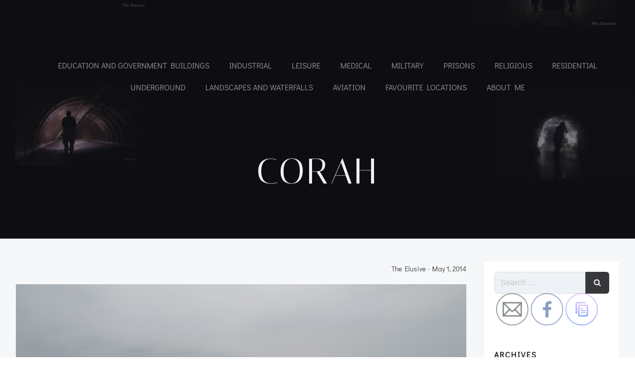

--- FILE ---
content_type: text/html; charset=UTF-8
request_url: https://www.the-elusive.uk/archives/1806
body_size: 23154
content:
<!DOCTYPE html>
<html lang="en-GB" class='silverstorm-theme'>
<head>
    <meta charset="UTF-8">
    <meta name="viewport" content="width=device-width, initial-scale=1">
    <link rel="profile" href="http://gmpg.org/xfn/11">
    <title>Corah</title>
<meta name='robots' content='max-image-preview:large' />
<link rel="alternate" type="application/rss+xml" title=" &raquo; Feed" href="https://www.the-elusive.uk/feed" />
<link rel="alternate" type="application/rss+xml" title=" &raquo; Comments Feed" href="https://www.the-elusive.uk/comments/feed" />
<link rel="alternate" type="application/rss+xml" title=" &raquo; Corah Comments Feed" href="https://www.the-elusive.uk/archives/1806/feed" />
<link rel="alternate" title="oEmbed (JSON)" type="application/json+oembed" href="https://www.the-elusive.uk/wp-json/oembed/1.0/embed?url=https%3A%2F%2Fwww.the-elusive.uk%2Farchives%2F1806" />
<link rel="alternate" title="oEmbed (XML)" type="text/xml+oembed" href="https://www.the-elusive.uk/wp-json/oembed/1.0/embed?url=https%3A%2F%2Fwww.the-elusive.uk%2Farchives%2F1806&#038;format=xml" />
<style id='wp-img-auto-sizes-contain-inline-css' type='text/css'>
img:is([sizes=auto i],[sizes^="auto," i]){contain-intrinsic-size:3000px 1500px}
/*# sourceURL=wp-img-auto-sizes-contain-inline-css */
</style>
<link rel='stylesheet' id='pt-cv-public-style-css' href='https://www.the-elusive.uk/wp-content/plugins/content-views-query-and-display-post-page/public/assets/css/cv.css?ver=4.2.1' type='text/css' media='all' />
<style id='wp-emoji-styles-inline-css' type='text/css'>

	img.wp-smiley, img.emoji {
		display: inline !important;
		border: none !important;
		box-shadow: none !important;
		height: 1em !important;
		width: 1em !important;
		margin: 0 0.07em !important;
		vertical-align: -0.1em !important;
		background: none !important;
		padding: 0 !important;
	}
/*# sourceURL=wp-emoji-styles-inline-css */
</style>
<style id='wp-block-library-inline-css' type='text/css'>
:root{--wp-block-synced-color:#7a00df;--wp-block-synced-color--rgb:122,0,223;--wp-bound-block-color:var(--wp-block-synced-color);--wp-editor-canvas-background:#ddd;--wp-admin-theme-color:#007cba;--wp-admin-theme-color--rgb:0,124,186;--wp-admin-theme-color-darker-10:#006ba1;--wp-admin-theme-color-darker-10--rgb:0,107,160.5;--wp-admin-theme-color-darker-20:#005a87;--wp-admin-theme-color-darker-20--rgb:0,90,135;--wp-admin-border-width-focus:2px}@media (min-resolution:192dpi){:root{--wp-admin-border-width-focus:1.5px}}.wp-element-button{cursor:pointer}:root .has-very-light-gray-background-color{background-color:#eee}:root .has-very-dark-gray-background-color{background-color:#313131}:root .has-very-light-gray-color{color:#eee}:root .has-very-dark-gray-color{color:#313131}:root .has-vivid-green-cyan-to-vivid-cyan-blue-gradient-background{background:linear-gradient(135deg,#00d084,#0693e3)}:root .has-purple-crush-gradient-background{background:linear-gradient(135deg,#34e2e4,#4721fb 50%,#ab1dfe)}:root .has-hazy-dawn-gradient-background{background:linear-gradient(135deg,#faaca8,#dad0ec)}:root .has-subdued-olive-gradient-background{background:linear-gradient(135deg,#fafae1,#67a671)}:root .has-atomic-cream-gradient-background{background:linear-gradient(135deg,#fdd79a,#004a59)}:root .has-nightshade-gradient-background{background:linear-gradient(135deg,#330968,#31cdcf)}:root .has-midnight-gradient-background{background:linear-gradient(135deg,#020381,#2874fc)}:root{--wp--preset--font-size--normal:16px;--wp--preset--font-size--huge:42px}.has-regular-font-size{font-size:1em}.has-larger-font-size{font-size:2.625em}.has-normal-font-size{font-size:var(--wp--preset--font-size--normal)}.has-huge-font-size{font-size:var(--wp--preset--font-size--huge)}.has-text-align-center{text-align:center}.has-text-align-left{text-align:left}.has-text-align-right{text-align:right}.has-fit-text{white-space:nowrap!important}#end-resizable-editor-section{display:none}.aligncenter{clear:both}.items-justified-left{justify-content:flex-start}.items-justified-center{justify-content:center}.items-justified-right{justify-content:flex-end}.items-justified-space-between{justify-content:space-between}.screen-reader-text{border:0;clip-path:inset(50%);height:1px;margin:-1px;overflow:hidden;padding:0;position:absolute;width:1px;word-wrap:normal!important}.screen-reader-text:focus{background-color:#ddd;clip-path:none;color:#444;display:block;font-size:1em;height:auto;left:5px;line-height:normal;padding:15px 23px 14px;text-decoration:none;top:5px;width:auto;z-index:100000}html :where(.has-border-color){border-style:solid}html :where([style*=border-top-color]){border-top-style:solid}html :where([style*=border-right-color]){border-right-style:solid}html :where([style*=border-bottom-color]){border-bottom-style:solid}html :where([style*=border-left-color]){border-left-style:solid}html :where([style*=border-width]){border-style:solid}html :where([style*=border-top-width]){border-top-style:solid}html :where([style*=border-right-width]){border-right-style:solid}html :where([style*=border-bottom-width]){border-bottom-style:solid}html :where([style*=border-left-width]){border-left-style:solid}html :where(img[class*=wp-image-]){height:auto;max-width:100%}:where(figure){margin:0 0 1em}html :where(.is-position-sticky){--wp-admin--admin-bar--position-offset:var(--wp-admin--admin-bar--height,0px)}@media screen and (max-width:600px){html :where(.is-position-sticky){--wp-admin--admin-bar--position-offset:0px}}

/*# sourceURL=wp-block-library-inline-css */
</style><style id='global-styles-inline-css' type='text/css'>
:root{--wp--preset--aspect-ratio--square: 1;--wp--preset--aspect-ratio--4-3: 4/3;--wp--preset--aspect-ratio--3-4: 3/4;--wp--preset--aspect-ratio--3-2: 3/2;--wp--preset--aspect-ratio--2-3: 2/3;--wp--preset--aspect-ratio--16-9: 16/9;--wp--preset--aspect-ratio--9-16: 9/16;--wp--preset--color--black: #000000;--wp--preset--color--cyan-bluish-gray: #abb8c3;--wp--preset--color--white: #ffffff;--wp--preset--color--pale-pink: #f78da7;--wp--preset--color--vivid-red: #cf2e2e;--wp--preset--color--luminous-vivid-orange: #ff6900;--wp--preset--color--luminous-vivid-amber: #fcb900;--wp--preset--color--light-green-cyan: #7bdcb5;--wp--preset--color--vivid-green-cyan: #00d084;--wp--preset--color--pale-cyan-blue: #8ed1fc;--wp--preset--color--vivid-cyan-blue: #0693e3;--wp--preset--color--vivid-purple: #9b51e0;--wp--preset--gradient--vivid-cyan-blue-to-vivid-purple: linear-gradient(135deg,rgb(6,147,227) 0%,rgb(155,81,224) 100%);--wp--preset--gradient--light-green-cyan-to-vivid-green-cyan: linear-gradient(135deg,rgb(122,220,180) 0%,rgb(0,208,130) 100%);--wp--preset--gradient--luminous-vivid-amber-to-luminous-vivid-orange: linear-gradient(135deg,rgb(252,185,0) 0%,rgb(255,105,0) 100%);--wp--preset--gradient--luminous-vivid-orange-to-vivid-red: linear-gradient(135deg,rgb(255,105,0) 0%,rgb(207,46,46) 100%);--wp--preset--gradient--very-light-gray-to-cyan-bluish-gray: linear-gradient(135deg,rgb(238,238,238) 0%,rgb(169,184,195) 100%);--wp--preset--gradient--cool-to-warm-spectrum: linear-gradient(135deg,rgb(74,234,220) 0%,rgb(151,120,209) 20%,rgb(207,42,186) 40%,rgb(238,44,130) 60%,rgb(251,105,98) 80%,rgb(254,248,76) 100%);--wp--preset--gradient--blush-light-purple: linear-gradient(135deg,rgb(255,206,236) 0%,rgb(152,150,240) 100%);--wp--preset--gradient--blush-bordeaux: linear-gradient(135deg,rgb(254,205,165) 0%,rgb(254,45,45) 50%,rgb(107,0,62) 100%);--wp--preset--gradient--luminous-dusk: linear-gradient(135deg,rgb(255,203,112) 0%,rgb(199,81,192) 50%,rgb(65,88,208) 100%);--wp--preset--gradient--pale-ocean: linear-gradient(135deg,rgb(255,245,203) 0%,rgb(182,227,212) 50%,rgb(51,167,181) 100%);--wp--preset--gradient--electric-grass: linear-gradient(135deg,rgb(202,248,128) 0%,rgb(113,206,126) 100%);--wp--preset--gradient--midnight: linear-gradient(135deg,rgb(2,3,129) 0%,rgb(40,116,252) 100%);--wp--preset--font-size--small: 13px;--wp--preset--font-size--medium: 20px;--wp--preset--font-size--large: 36px;--wp--preset--font-size--x-large: 42px;--wp--preset--spacing--20: 0.44rem;--wp--preset--spacing--30: 0.67rem;--wp--preset--spacing--40: 1rem;--wp--preset--spacing--50: 1.5rem;--wp--preset--spacing--60: 2.25rem;--wp--preset--spacing--70: 3.38rem;--wp--preset--spacing--80: 5.06rem;--wp--preset--shadow--natural: 6px 6px 9px rgba(0, 0, 0, 0.2);--wp--preset--shadow--deep: 12px 12px 50px rgba(0, 0, 0, 0.4);--wp--preset--shadow--sharp: 6px 6px 0px rgba(0, 0, 0, 0.2);--wp--preset--shadow--outlined: 6px 6px 0px -3px rgb(255, 255, 255), 6px 6px rgb(0, 0, 0);--wp--preset--shadow--crisp: 6px 6px 0px rgb(0, 0, 0);}:where(.is-layout-flex){gap: 0.5em;}:where(.is-layout-grid){gap: 0.5em;}body .is-layout-flex{display: flex;}.is-layout-flex{flex-wrap: wrap;align-items: center;}.is-layout-flex > :is(*, div){margin: 0;}body .is-layout-grid{display: grid;}.is-layout-grid > :is(*, div){margin: 0;}:where(.wp-block-columns.is-layout-flex){gap: 2em;}:where(.wp-block-columns.is-layout-grid){gap: 2em;}:where(.wp-block-post-template.is-layout-flex){gap: 1.25em;}:where(.wp-block-post-template.is-layout-grid){gap: 1.25em;}.has-black-color{color: var(--wp--preset--color--black) !important;}.has-cyan-bluish-gray-color{color: var(--wp--preset--color--cyan-bluish-gray) !important;}.has-white-color{color: var(--wp--preset--color--white) !important;}.has-pale-pink-color{color: var(--wp--preset--color--pale-pink) !important;}.has-vivid-red-color{color: var(--wp--preset--color--vivid-red) !important;}.has-luminous-vivid-orange-color{color: var(--wp--preset--color--luminous-vivid-orange) !important;}.has-luminous-vivid-amber-color{color: var(--wp--preset--color--luminous-vivid-amber) !important;}.has-light-green-cyan-color{color: var(--wp--preset--color--light-green-cyan) !important;}.has-vivid-green-cyan-color{color: var(--wp--preset--color--vivid-green-cyan) !important;}.has-pale-cyan-blue-color{color: var(--wp--preset--color--pale-cyan-blue) !important;}.has-vivid-cyan-blue-color{color: var(--wp--preset--color--vivid-cyan-blue) !important;}.has-vivid-purple-color{color: var(--wp--preset--color--vivid-purple) !important;}.has-black-background-color{background-color: var(--wp--preset--color--black) !important;}.has-cyan-bluish-gray-background-color{background-color: var(--wp--preset--color--cyan-bluish-gray) !important;}.has-white-background-color{background-color: var(--wp--preset--color--white) !important;}.has-pale-pink-background-color{background-color: var(--wp--preset--color--pale-pink) !important;}.has-vivid-red-background-color{background-color: var(--wp--preset--color--vivid-red) !important;}.has-luminous-vivid-orange-background-color{background-color: var(--wp--preset--color--luminous-vivid-orange) !important;}.has-luminous-vivid-amber-background-color{background-color: var(--wp--preset--color--luminous-vivid-amber) !important;}.has-light-green-cyan-background-color{background-color: var(--wp--preset--color--light-green-cyan) !important;}.has-vivid-green-cyan-background-color{background-color: var(--wp--preset--color--vivid-green-cyan) !important;}.has-pale-cyan-blue-background-color{background-color: var(--wp--preset--color--pale-cyan-blue) !important;}.has-vivid-cyan-blue-background-color{background-color: var(--wp--preset--color--vivid-cyan-blue) !important;}.has-vivid-purple-background-color{background-color: var(--wp--preset--color--vivid-purple) !important;}.has-black-border-color{border-color: var(--wp--preset--color--black) !important;}.has-cyan-bluish-gray-border-color{border-color: var(--wp--preset--color--cyan-bluish-gray) !important;}.has-white-border-color{border-color: var(--wp--preset--color--white) !important;}.has-pale-pink-border-color{border-color: var(--wp--preset--color--pale-pink) !important;}.has-vivid-red-border-color{border-color: var(--wp--preset--color--vivid-red) !important;}.has-luminous-vivid-orange-border-color{border-color: var(--wp--preset--color--luminous-vivid-orange) !important;}.has-luminous-vivid-amber-border-color{border-color: var(--wp--preset--color--luminous-vivid-amber) !important;}.has-light-green-cyan-border-color{border-color: var(--wp--preset--color--light-green-cyan) !important;}.has-vivid-green-cyan-border-color{border-color: var(--wp--preset--color--vivid-green-cyan) !important;}.has-pale-cyan-blue-border-color{border-color: var(--wp--preset--color--pale-cyan-blue) !important;}.has-vivid-cyan-blue-border-color{border-color: var(--wp--preset--color--vivid-cyan-blue) !important;}.has-vivid-purple-border-color{border-color: var(--wp--preset--color--vivid-purple) !important;}.has-vivid-cyan-blue-to-vivid-purple-gradient-background{background: var(--wp--preset--gradient--vivid-cyan-blue-to-vivid-purple) !important;}.has-light-green-cyan-to-vivid-green-cyan-gradient-background{background: var(--wp--preset--gradient--light-green-cyan-to-vivid-green-cyan) !important;}.has-luminous-vivid-amber-to-luminous-vivid-orange-gradient-background{background: var(--wp--preset--gradient--luminous-vivid-amber-to-luminous-vivid-orange) !important;}.has-luminous-vivid-orange-to-vivid-red-gradient-background{background: var(--wp--preset--gradient--luminous-vivid-orange-to-vivid-red) !important;}.has-very-light-gray-to-cyan-bluish-gray-gradient-background{background: var(--wp--preset--gradient--very-light-gray-to-cyan-bluish-gray) !important;}.has-cool-to-warm-spectrum-gradient-background{background: var(--wp--preset--gradient--cool-to-warm-spectrum) !important;}.has-blush-light-purple-gradient-background{background: var(--wp--preset--gradient--blush-light-purple) !important;}.has-blush-bordeaux-gradient-background{background: var(--wp--preset--gradient--blush-bordeaux) !important;}.has-luminous-dusk-gradient-background{background: var(--wp--preset--gradient--luminous-dusk) !important;}.has-pale-ocean-gradient-background{background: var(--wp--preset--gradient--pale-ocean) !important;}.has-electric-grass-gradient-background{background: var(--wp--preset--gradient--electric-grass) !important;}.has-midnight-gradient-background{background: var(--wp--preset--gradient--midnight) !important;}.has-small-font-size{font-size: var(--wp--preset--font-size--small) !important;}.has-medium-font-size{font-size: var(--wp--preset--font-size--medium) !important;}.has-large-font-size{font-size: var(--wp--preset--font-size--large) !important;}.has-x-large-font-size{font-size: var(--wp--preset--font-size--x-large) !important;}
/*# sourceURL=global-styles-inline-css */
</style>

<style id='classic-theme-styles-inline-css' type='text/css'>
/*! This file is auto-generated */
.wp-block-button__link{color:#fff;background-color:#32373c;border-radius:9999px;box-shadow:none;text-decoration:none;padding:calc(.667em + 2px) calc(1.333em + 2px);font-size:1.125em}.wp-block-file__button{background:#32373c;color:#fff;text-decoration:none}
/*# sourceURL=/wp-includes/css/classic-themes.min.css */
</style>
<link rel='stylesheet' id='paginationstyle-css' href='https://www.the-elusive.uk/wp-content/plugins/faster-pagination/assests/pagination.css?ver=2' type='text/css' media='all' />
<link rel='stylesheet' id='wpa-css-css' href='https://www.the-elusive.uk/wp-content/plugins/honeypot/includes/css/wpa.css?ver=2.3.04' type='text/css' media='all' />
<link rel='stylesheet' id='SFSImainCss-css' href='https://www.the-elusive.uk/wp-content/plugins/ultimate-social-media-icons/css/sfsi-style.css?ver=2.9.6' type='text/css' media='all' />
<link rel='stylesheet' id='disable_sfsi-css' href='https://www.the-elusive.uk/wp-content/plugins/ultimate-social-media-icons/css/disable_sfsi.css?ver=6.9' type='text/css' media='all' />
<link rel='stylesheet' id='silverstorm-theme-css' href='https://www.the-elusive.uk/wp-content/themes/silverstorm/style.css?ver=1.0.14' type='text/css' media='all' />
<link rel='stylesheet' id='silverstorm-theme-extras-css' href='https://www.the-elusive.uk/wp-content/themes/silverstorm//resources/theme/extras.css?ver=1.0.14' type='text/css' media='all' />
<link rel='stylesheet' id='silverstorm_local_google_fonts-css' href='https://www.the-elusive.uk/wp-content/themes/silverstorm//resources/google-fonts/style.css?ver=1.0.14' type='text/css' media='all' />
<!--n2css--><!--n2js--><script type="text/javascript" src="https://www.the-elusive.uk/wp-includes/js/jquery/jquery.min.js?ver=3.7.1" id="jquery-core-js"></script>
<script type="text/javascript" src="https://www.the-elusive.uk/wp-includes/js/jquery/jquery-migrate.min.js?ver=3.4.1" id="jquery-migrate-js"></script>
<script type="text/javascript" src="https://www.the-elusive.uk/wp-content/plugins/stop-user-enumeration/frontend/js/frontend.js?ver=1.7.7" id="stop-user-enumeration-js" defer="defer" data-wp-strategy="defer"></script>
<link rel="https://api.w.org/" href="https://www.the-elusive.uk/wp-json/" /><link rel="alternate" title="JSON" type="application/json" href="https://www.the-elusive.uk/wp-json/wp/v2/posts/1806" /><link rel="EditURI" type="application/rsd+xml" title="RSD" href="https://www.the-elusive.uk/xmlrpc.php?rsd" />
<link rel="canonical" href="https://www.the-elusive.uk/archives/1806" />
<link rel='shortlink' href='https://www.the-elusive.uk/?p=1806' />
<style>[class*=" icon-oc-"],[class^=icon-oc-]{speak:none;font-style:normal;font-weight:400;font-variant:normal;text-transform:none;line-height:1;-webkit-font-smoothing:antialiased;-moz-osx-font-smoothing:grayscale}.icon-oc-one-com-white-32px-fill:before{content:"901"}.icon-oc-one-com:before{content:"900"}#one-com-icon,.toplevel_page_onecom-wp .wp-menu-image{speak:none;display:flex;align-items:center;justify-content:center;text-transform:none;line-height:1;-webkit-font-smoothing:antialiased;-moz-osx-font-smoothing:grayscale}.onecom-wp-admin-bar-item>a,.toplevel_page_onecom-wp>.wp-menu-name{font-size:16px;font-weight:400;line-height:1}.toplevel_page_onecom-wp>.wp-menu-name img{width:69px;height:9px;}.wp-submenu-wrap.wp-submenu>.wp-submenu-head>img{width:88px;height:auto}.onecom-wp-admin-bar-item>a img{height:7px!important}.onecom-wp-admin-bar-item>a img,.toplevel_page_onecom-wp>.wp-menu-name img{opacity:.8}.onecom-wp-admin-bar-item.hover>a img,.toplevel_page_onecom-wp.wp-has-current-submenu>.wp-menu-name img,li.opensub>a.toplevel_page_onecom-wp>.wp-menu-name img{opacity:1}#one-com-icon:before,.onecom-wp-admin-bar-item>a:before,.toplevel_page_onecom-wp>.wp-menu-image:before{content:'';position:static!important;background-color:rgba(240,245,250,.4);border-radius:102px;width:18px;height:18px;padding:0!important}.onecom-wp-admin-bar-item>a:before{width:14px;height:14px}.onecom-wp-admin-bar-item.hover>a:before,.toplevel_page_onecom-wp.opensub>a>.wp-menu-image:before,.toplevel_page_onecom-wp.wp-has-current-submenu>.wp-menu-image:before{background-color:#76b82a}.onecom-wp-admin-bar-item>a{display:inline-flex!important;align-items:center;justify-content:center}#one-com-logo-wrapper{font-size:4em}#one-com-icon{vertical-align:middle}.imagify-welcome{display:none !important;}</style><link rel="icon" href="https://usercontent.one/wp/www.the-elusive.uk/wp-content/uploads/2014/11/cropped-ollie-shots-me-69-of-1-32x32.jpg?media=1746863239" sizes="32x32" />
<link rel="icon" href="https://usercontent.one/wp/www.the-elusive.uk/wp-content/uploads/2014/11/cropped-ollie-shots-me-69-of-1-192x192.jpg?media=1746863239" sizes="192x192" />
<link rel="apple-touch-icon" href="https://usercontent.one/wp/www.the-elusive.uk/wp-content/uploads/2014/11/cropped-ollie-shots-me-69-of-1-180x180.jpg?media=1746863239" />
<meta name="msapplication-TileImage" content="https://usercontent.one/wp/www.the-elusive.uk/wp-content/uploads/2014/11/cropped-ollie-shots-me-69-of-1-270x270.jpg?media=1746863239" />
            <style data-colibri-theme-style="true">
            html.silverstorm-theme #colibri [data-colibri-component="dropdown-menu"] ul{justify-content:none !important}html.silverstorm-theme #colibri [data-colibri-component="dropdown-menu"] .h-mobile-menu{text-align:%s}html.silverstorm-theme #colibri [data-colibri-id="1837-h2"] .h-column-container{flex-basis:100%}html.silverstorm-theme #colibri [data-colibri-id="1837-h2"] .h-column-container:nth-child(1) a{margin:auto}html.silverstorm-theme #colibri [data-colibri-id="1837-h2"] .h-column-container:nth-child(2):not([class*='h-hide']){display:none}html.silverstorm-theme #colibri [data-colibri-id="1837-h2"] div > .colibri-menu-container > ul.colibri-menu{justify-content:center}html.silverstorm-theme #colibri [data-colibri-id="1837-h2"][data-colibri-component="navigation"]#navigation{padding-top:20px;padding-bottom:20px}html.silverstorm-theme #colibri [data-selective-refresh='colibriwp-theme-components-innerheader-topbar']{display:none}html.silverstorm-theme #colibri [data-colibri-id="1837-h25"]{min-height:auto;background-color:rgba(3, 169, 244, 1);background-image:url("https://usercontent.one/wp/www.the-elusive.uk/wp-content/uploads/2019/05/cover-for-website-1.jpg");background-position:%s;background-attachment:scroll;background-repeat:no-repeat;background-size:cover;padding-top:50px;padding-bottom:50px}html.silverstorm?media=1746863239-theme #colibri [data-colibri-id="1837-h25"] .background-layer .shape-layer{background-image:url(https://www.the-elusive.uk/wp-content/themes/silverstorm//resources/images/header-shapes/none.png)}html.silverstorm-theme #colibri [data-colibri-id="1837-h25"] .background-layer .overlay-layer{background-color:rgba(28, 28, 36, 1);opacity:calc( 50 / 100 )}html.silverstorm-theme #colibri [data-colibri-id="1837-h25"] .h-separator{height:100px !important}html.silverstorm-theme #colibri [data-colibri-id="1837-h28"]{}html.silverstorm-theme #colibri [data-colibri-id="1833-h25"] .h-column-container{width:100%}html.silverstorm-theme #colibri [data-colibri-id="1833-h25"] .h-column-container:nth-child(1){}html.silverstorm-theme #colibri [data-colibri-id="1833-h25"] .h-column-container:nth-child(2){display:none}html.silverstorm-theme #colibri [data-colibri-id="1833-h25"] .style-26{padding-right:0}html.silverstorm-theme #colibri [data-colibri-id="1833-h25"]{min-height:100vh;background-color:rgba(16, 17, 24, 1);padding-top:120px;padding-bottom:200px}html.silverstorm-theme #colibri [data-colibri-id="1833-h25"] .background-layer .shape-layer{background-image:url(https://www.the-elusive.uk/wp-content/themes/silverstorm//resources/images/header-shapes/none.png)}html.silverstorm-theme #colibri [data-colibri-id="1833-h25"] .background-layer .overlay-layer{background-image:linear-gradient(249deg,rgba(28, 28, 36, 0.95) 35% ,rgba(28, 28, 36, 0.2) 51%);opacity:calc( 50 / 100 )}html.silverstorm-theme #colibri [data-colibri-id="1833-h25"] .h-separator{height:100px !important}html.silverstorm-theme #colibri [data-colibri-id="1833-h28"]{text-align:center}html.silverstorm-theme #colibri [data-colibri-id="1833-h29"]{text-align:left}html.silverstorm-theme #colibri [data-colibri-id="1833-h30"]{text-align:left}html.silverstorm-theme #colibri [data-colibri-id="1833-h2"] .h-column-container{flex-basis:auto}html.silverstorm-theme #colibri [data-colibri-id="1833-h2"] .h-column-container:nth-child(1) a{margin:inherit}html.silverstorm-theme #colibri [data-colibri-id="1833-h2"] .h-column-container:nth-child(2):not([class*='h-hide']){display:block}html.silverstorm-theme #colibri [data-colibri-id="1833-h2"] div > .colibri-menu-container > ul.colibri-menu{justify-content:flex-end}html.silverstorm-theme #colibri [data-colibri-id="1833-h2"][data-colibri-component="navigation"]#navigation{padding-top:20px;padding-bottom:20px}html.silverstorm-theme #colibri [data-selective-refresh='colibriwp-theme-components-frontheader-topbar']{display:none}html.silverstorm-theme #colibri #hero img{box-shadow:none}html.silverstorm-theme #colibri #hero div.h-image__frame{border-style:solid;background-color:transparent}html.silverstorm-theme #colibri #hero .h-image__frame{background-color:rgba(255,255,255,1);border-color:rgba(255,255,255,1);width:100%;height:100%;transform:translateX(10%) translateY(5%);border-width:10px;z-index:-1;display:none}html.silverstorm-theme #colibri .colibri-post-has-no-thumbnail.colibri-post-thumbnail-has-placeholder .colibri-post-thumbnail-content{background-color:rgb(196, 196, 202)}@media (max-width:767px){html.silverstorm-theme #colibri [data-colibri-id="1837-h25"]{background-attachment:scroll}html.silverstorm-theme #colibri [data-colibri-id="1833-h25"] .h-section-grid-container .h-column-container:first-child{width:100% !important}html.silverstorm-theme #colibri [data-colibri-id="1833-h25"] .h-section-grid-container .h-column-container:nth-child(2){width:100% !important}}@media (min-width: 768px) and (max-width: 1023px){html.silverstorm-theme #colibri [data-colibri-id="1837-h25"]{background-attachment:scroll}html.silverstorm-theme #colibri [data-colibri-id="1833-h25"] .h-section-grid-container .h-column-container:first-child{width:100% !important}html.silverstorm-theme #colibri [data-colibri-id="1833-h25"] .h-section-grid-container .h-column-container:nth-child(2){width:100% !important}}@media (min-width: 1024px){html.silverstorm-theme #colibri [data-colibri-id="1833-h25"] .h-section-grid-container .h-column-container:first-child{width:80% !important}html.silverstorm-theme #colibri [data-colibri-id="1833-h25"] .h-section-grid-container .h-column-container:nth-child(2){width:calc(100% - 80%) !important}}        </style>
        <link rel='stylesheet' id='metaslider-flex-slider-css' href='https://www.the-elusive.uk/wp-content/plugins/ml-slider/assets/sliders/flexslider/flexslider.css?ver=3.104.0' type='text/css' media='all' property='stylesheet' />
<link rel='stylesheet' id='metaslider-public-css' href='https://www.the-elusive.uk/wp-content/plugins/ml-slider/assets/metaslider/public.css?ver=3.104.0' type='text/css' media='all' property='stylesheet' />
<style id='metaslider-public-inline-css' type='text/css'>
@media only screen and (max-width: 767px) { .hide-arrows-smartphone .flex-direction-nav, .hide-navigation-smartphone .flex-control-paging, .hide-navigation-smartphone .flex-control-nav, .hide-navigation-smartphone .filmstrip, .hide-slideshow-smartphone, .metaslider-hidden-content.hide-smartphone{ display: none!important; }}@media only screen and (min-width : 768px) and (max-width: 1023px) { .hide-arrows-tablet .flex-direction-nav, .hide-navigation-tablet .flex-control-paging, .hide-navigation-tablet .flex-control-nav, .hide-navigation-tablet .filmstrip, .hide-slideshow-tablet, .metaslider-hidden-content.hide-tablet{ display: none!important; }}@media only screen and (min-width : 1024px) and (max-width: 1439px) { .hide-arrows-laptop .flex-direction-nav, .hide-navigation-laptop .flex-control-paging, .hide-navigation-laptop .flex-control-nav, .hide-navigation-laptop .filmstrip, .hide-slideshow-laptop, .metaslider-hidden-content.hide-laptop{ display: none!important; }}@media only screen and (min-width : 1440px) { .hide-arrows-desktop .flex-direction-nav, .hide-navigation-desktop .flex-control-paging, .hide-navigation-desktop .flex-control-nav, .hide-navigation-desktop .filmstrip, .hide-slideshow-desktop, .metaslider-hidden-content.hide-desktop{ display: none!important; }}
/*# sourceURL=metaslider-public-inline-css */
</style>
</head>

<body id="colibri" class="wp-singular post-template-default single single-post postid-1806 single-format-standard wp-theme-silverstorm sfsi_actvite_theme_thin metaslider-plugin colibri-theme-silverstorm">
<div class="site" id="page-top">
            <script>
            /(trident|msie)/i.test(navigator.userAgent) && document.getElementById && window.addEventListener && window.addEventListener("hashchange", function () {
                var t, e = location.hash.substring(1);
                /^[A-z0-9_-]+$/.test(e) && (t = document.getElementById(e)) && (/^(?:a|select|input|button|textarea)$/i.test(t.tagName) || (t.tabIndex = -1), t.focus())
            }, !1);
        </script>
        <a class="skip-link screen-reader-text" href="#content">
            Skip to content        </a>
        <script>
            (function () {
                /**
                 * On skip link click move the scrolled position a bit to compensate the sticky navigation bar
                 */
                document.querySelector('.skip-link[href="#content"]').addEventListener('click', function () {
                    var element = document.querySelector('#content #blog-posts, #content .colibri-single-post-loop');
                    var navigationElement = document.querySelector('[data-colibri-component="navigation"]');
                    if (element) {
                        var elementRect = element.getBoundingClientRect();
                        var scrollTop = elementRect.top;
                        if (navigationElement && !window.colibriNavStickyOpts) {
                            var stickyNavHeight = navigationElement.getBoundingClientRect();
                            scrollTop -= stickyNavHeight.height
                        }
                        setTimeout(function () {
                            window.scrollTo(0, scrollTop);
                        }, 0);
                    } else {
                        if (navigationElement && !window.colibriNavStickyOpts) {
                            var stickyNavHeight = navigationElement.getBoundingClientRect();
                            var scrollTopBy = -1 * stickyNavHeight.height;
                            setTimeout(function () {
                                window.scrollBy(0, scrollTopBy);
                            }, 0);
                        }
                    }
                })
            })()
        </script>
                <div class="header header-inner-page">
            <style>[data-colibri-id="1837-h2"] .h-column-container  { flex-basis: 100%; }[data-colibri-id="1837-h2"] .h-column-container:nth-child(1) a { margin: auto; }[data-colibri-id="1837-h2"] div > .colibri-menu-container > ul.colibri-menu { justify-content: center; }</style><div data-colibri-navigation-overlap="true" role="banner" class="h-navigation_outer h-navigation_overlap colibri-theme-nav-full-width style-2-outer style-local-1837-h2-outer">
    <div id="navigation" data-colibri-component="navigation" data-colibri-id="1837-h2" class="h-section h-navigation h-navigation d-flex style-2 style-local-1837-h2">
    <div class="h-section-grid-container h-section-fluid-container">
      <div>
        <div data-colibri-id="1837-h3" class="h-row-container h-section-fluid-container gutters-row-lg-1 gutters-row-md-1 gutters-row-2 gutters-row-v-lg-1 gutters-row-v-md-1 gutters-row-v-2 style-3 style-local-1837-h3 position-relative">
          <div class="h-row justify-content-lg-center justify-content-md-center justify-content-center align-items-lg-stretch align-items-md-stretch align-items-stretch gutters-col-lg-1 gutters-col-md-1 gutters-col-2 gutters-col-v-lg-1 gutters-col-v-md-1 gutters-col-v-2">
            <div class="h-column h-column-container d-flex h-col-none style-4-outer style-local-1837-h4-outer">
              <div data-colibri-id="1837-h4" data-placeholder-provider="navigation-logo" class="d-flex h-flex-basis h-column__inner h-px-lg-0 h-px-md-1 h-px-0 v-inner-lg-0 v-inner-md-1 v-inner-0 style-4 style-local-1837-h4 position-relative">
                <div class="w-100 h-y-container h-column__content h-column__v-align flex-basis-auto align-self-lg-center align-self-md-center align-self-center">
                  <div data-colibri-id="1833-h5" class="d-flex align-items-center text-lg-center text-md-center text-center justify-content-lg-start justify-content-md-start justify-content-start style-5 style-local-1833-h5 position-relative h-element">
                                                <a class="text-logo" data-type="group" data-dynamic-mod="true" href="https://www.the-elusive.uk/"></a></div>
                </div>
              </div>
            </div>
            <div class="h-column h-column-container d-flex h-col-none style-6-outer style-local-1837-h6-outer h-hide-sm">
              <div data-colibri-id="1837-h6" data-placeholder-provider="navigation-spacing" class="d-flex h-flex-basis h-column__inner h-px-lg-0 h-px-md-0 h-px-0 v-inner-lg-0 v-inner-md-0 v-inner-0 style-6 style-local-1837-h6 h-hide-sm position-relative">
                <div class="w-100 h-y-container h-column__content h-column__v-align flex-basis-100 align-self-lg-center align-self-md-center align-self-center">
                  <div data-colibri-id="1837-h7" class="style-7 style-local-1837-h7 position-relative h-element"></div>
                </div>
              </div>
            </div>
            <div class="h-column h-column-container d-flex h-col-none style-8-outer style-local-1837-h8-outer">
              <div data-colibri-id="1837-h8" data-placeholder-provider="navigation-menu" class="d-flex h-flex-basis h-column__inner h-px-lg-0 h-px-md-0 h-px-0 v-inner-lg-0 v-inner-md-0 v-inner-0 style-8 style-local-1837-h8 position-relative">
                <div class="w-100 h-y-container h-column__content h-column__v-align flex-basis-auto align-self-lg-center align-self-md-center align-self-center">
                  <div data-colibri-component="dropdown-menu" role="navigation" h-use-smooth-scroll-all="true" data-colibri-id="1833-h9" class="h-menu h-global-transition-all h-ignore-global-body-typography has-offcanvas-tablet h-menu-horizontal h-dropdown-menu style-9 style-local-1833-h9 position-relative h-element has-offcanvas-tablet">
  <div class="h-global-transition-all h-main-menu">
    <div class="colibri-menu-container"><ul id="menu-all" class="colibri-menu bordered-active-item bordered-active-item--bottom bordered-active-item  effect-borders-grow grow-from-left"><li id="menu-item-1839" class="menu-item menu-item-type-taxonomy menu-item-object-category menu-item-1839"><a href="https://www.the-elusive.uk/archives/category/education-and-government-buildings">Education and government buildings</a></li>
<li id="menu-item-1825" class="menu-item menu-item-type-taxonomy menu-item-object-category current-post-ancestor current-menu-parent current-post-parent menu-item-1825"><a href="https://www.the-elusive.uk/archives/category/industrial">Industrial</a></li>
<li id="menu-item-1824" class="menu-item menu-item-type-taxonomy menu-item-object-category menu-item-1824"><a href="https://www.the-elusive.uk/archives/category/leisure">Leisure</a></li>
<li id="menu-item-1828" class="menu-item menu-item-type-taxonomy menu-item-object-category menu-item-1828"><a href="https://www.the-elusive.uk/archives/category/medical">Medical</a></li>
<li id="menu-item-1822" class="menu-item menu-item-type-taxonomy menu-item-object-category menu-item-1822"><a href="https://www.the-elusive.uk/archives/category/military">Military</a></li>
<li id="menu-item-11605" class="menu-item menu-item-type-taxonomy menu-item-object-category menu-item-11605"><a href="https://www.the-elusive.uk/archives/category/prisions">Prisons</a></li>
<li id="menu-item-1827" class="menu-item menu-item-type-taxonomy menu-item-object-category menu-item-1827"><a href="https://www.the-elusive.uk/archives/category/religious">Religious</a></li>
<li id="menu-item-1823" class="menu-item menu-item-type-taxonomy menu-item-object-category menu-item-1823"><a href="https://www.the-elusive.uk/archives/category/residential">Residential</a></li>
<li id="menu-item-1821" class="menu-item menu-item-type-taxonomy menu-item-object-category menu-item-1821"><a href="https://www.the-elusive.uk/archives/category/underground">Underground</a></li>
<li id="menu-item-11475" class="menu-item menu-item-type-taxonomy menu-item-object-category menu-item-11475"><a href="https://www.the-elusive.uk/archives/category/landscapes">Landscapes and Waterfalls</a></li>
<li id="menu-item-10639" class="menu-item menu-item-type-taxonomy menu-item-object-category menu-item-10639"><a href="https://www.the-elusive.uk/archives/category/aviation">Aviation</a></li>
<li id="menu-item-26617" class="menu-item menu-item-type-post_type menu-item-object-page menu-item-26617"><a href="https://www.the-elusive.uk/favourite-locations">Favourite Locations</a></li>
<li id="menu-item-26638" class="menu-item menu-item-type-post_type menu-item-object-page menu-item-home menu-item-26638"><a href="https://www.the-elusive.uk/about-me">About Me</a></li>
</ul></div>  </div>
  <div data-colibri-id="1833-h10" class="h-mobile-menu h-global-transition-disable style-10 style-local-1833-h10 position-relative h-element">
    <a data-click-outside="true" data-target="#offcanvas-wrapper-1833-h10" data-target-id="offcanvas-wrapper-1833-h10" data-offcanvas-overlay-id="offcanvas-overlay-1833-h10" href="#" data-colibri-component="offcanvas" data-direction="right" data-push="false" title="Menu" class="h-hamburger-button">
      <div class="icon-container h-hamburger-icon">
        <div class="h-icon-svg" style="width: 100%; height: 100%;">
          <!--Icon by Font Awesome (https://fontawesome.com)-->
          <svg xmlns="http://www.w3.org/2000/svg" xmlns:xlink="http://www.w3.org/1999/xlink" version="1.1" id="bars" viewBox="0 0 1536 1896.0833">
            <path d="M1536 1344v128q0 26-19 45t-45 19H64q-26 0-45-19t-19-45v-128q0-26 19-45t45-19h1408q26 0 45 19t19 45zm0-512v128q0 26-19 45t-45 19H64q-26 0-45-19T0 960V832q0-26 19-45t45-19h1408q26 0 45 19t19 45zm0-512v128q0 26-19 45t-45 19H64q-26 0-45-19T0 448V320q0-26 19-45t45-19h1408q26 0 45 19t19 45z"></path>
          </svg>
        </div>
      </div>
    </a>
    <div id="offcanvas-wrapper-1833-h10" class="h-offcanvas-panel offcanvas offcanvas-right hide force-hide style-10-offscreen style-local-1833-h10-offscreen">
      <div data-colibri-id="1833-h11" class="d-flex flex-column h-offscreen-panel style-11 style-local-1833-h11 position-relative h-element">
        <div class="offscreen-header h-ui-empty-state-container">
          <div data-colibri-id="1833-h13" class="h-row-container gutters-row-lg-1 gutters-row-md-2 gutters-row-2 gutters-row-v-lg-1 gutters-row-v-md-2 gutters-row-v-1 style-12 style-local-1833-h13 position-relative">
            <div class="h-row justify-content-lg-center justify-content-md-center justify-content-center align-items-lg-stretch align-items-md-stretch align-items-stretch gutters-col-lg-1 gutters-col-md-2 gutters-col-2 gutters-col-v-lg-1 gutters-col-v-md-2 gutters-col-v-1">
              <div class="h-column h-column-container d-flex h-col-none style-13-outer style-local-1833-h14-outer">
                <div data-colibri-id="1833-h14" class="d-flex h-flex-basis h-column__inner h-px-lg-2 h-px-md-2 h-px-2 v-inner-lg-2 v-inner-md-2 v-inner-2 style-13 style-local-1833-h14 position-relative">
                  <div class="w-100 h-y-container h-column__content h-column__v-align flex-basis-100 align-self-lg-start align-self-md-start align-self-start">
                    <div data-colibri-id="1833-h15" class="d-flex align-items-center text-lg-left text-md-left text-left justify-content-lg-start justify-content-md-start justify-content-start style-5 style-local-1833-h15 position-relative h-element">
                      <a rel="home" href="https://www.the-elusive.uk" h-use-smooth-scroll="true" class="d-flex align-items-center">
                        <span class="h-logo__text h-logo__text_h logo-text d-inline-block style-5-text style-local-1833-h15-text">
                                                  </span>
                      </a>
                    </div>
                  </div>
                </div>
              </div>
            </div>
          </div>
        </div>
        <div class="offscreen-content">
          <div data-colibri-component="accordion-menu" role="navigation" h-use-smooth-scroll-all="true" data-colibri-id="1833-h12" class="h-menu h-global-transition-all h-ignore-global-body-typography h-mobile-menu h-menu-accordion style-18 style-local-1833-h12 position-relative h-element">
            <div class="h-global-transition-all h-mobile-menu">
              <div class="colibri-menu-container"><ul id="menu-all-1" class="colibri-menu bordered-active-item bordered-active-item--bottom bordered-active-item  effect-borders-grow grow-from-left"><li class="menu-item menu-item-type-taxonomy menu-item-object-category menu-item-1839"><a href="https://www.the-elusive.uk/archives/category/education-and-government-buildings">Education and government buildings</a></li>
<li class="menu-item menu-item-type-taxonomy menu-item-object-category current-post-ancestor current-menu-parent current-post-parent menu-item-1825"><a href="https://www.the-elusive.uk/archives/category/industrial">Industrial</a></li>
<li class="menu-item menu-item-type-taxonomy menu-item-object-category menu-item-1824"><a href="https://www.the-elusive.uk/archives/category/leisure">Leisure</a></li>
<li class="menu-item menu-item-type-taxonomy menu-item-object-category menu-item-1828"><a href="https://www.the-elusive.uk/archives/category/medical">Medical</a></li>
<li class="menu-item menu-item-type-taxonomy menu-item-object-category menu-item-1822"><a href="https://www.the-elusive.uk/archives/category/military">Military</a></li>
<li class="menu-item menu-item-type-taxonomy menu-item-object-category menu-item-11605"><a href="https://www.the-elusive.uk/archives/category/prisions">Prisons</a></li>
<li class="menu-item menu-item-type-taxonomy menu-item-object-category menu-item-1827"><a href="https://www.the-elusive.uk/archives/category/religious">Religious</a></li>
<li class="menu-item menu-item-type-taxonomy menu-item-object-category menu-item-1823"><a href="https://www.the-elusive.uk/archives/category/residential">Residential</a></li>
<li class="menu-item menu-item-type-taxonomy menu-item-object-category menu-item-1821"><a href="https://www.the-elusive.uk/archives/category/underground">Underground</a></li>
<li class="menu-item menu-item-type-taxonomy menu-item-object-category menu-item-11475"><a href="https://www.the-elusive.uk/archives/category/landscapes">Landscapes and Waterfalls</a></li>
<li class="menu-item menu-item-type-taxonomy menu-item-object-category menu-item-10639"><a href="https://www.the-elusive.uk/archives/category/aviation">Aviation</a></li>
<li class="menu-item menu-item-type-post_type menu-item-object-page menu-item-26617"><a href="https://www.the-elusive.uk/favourite-locations">Favourite Locations</a></li>
<li class="menu-item menu-item-type-post_type menu-item-object-page menu-item-home menu-item-26638"><a href="https://www.the-elusive.uk/about-me">About Me</a></li>
</ul></div>            </div>
          </div>
        </div>
        <div class="offscreen-footer h-ui-empty-state-container">
          <div data-colibri-id="1833-h16" class="h-row-container gutters-row-lg-2 gutters-row-md-2 gutters-row-0 gutters-row-v-lg-2 gutters-row-v-md-2 gutters-row-v-2 style-15 style-local-1833-h16 position-relative">
            <div class="h-row justify-content-lg-center justify-content-md-center justify-content-center align-items-lg-stretch align-items-md-center align-items-stretch gutters-col-lg-2 gutters-col-md-2 gutters-col-0 gutters-col-v-lg-2 gutters-col-v-md-2 gutters-col-v-2">
              <div class="h-column h-column-container d-flex h-col-none align-self-md-center style-16-outer style-local-1833-h17-outer">
                <div data-colibri-id="1833-h17" class="d-flex h-flex-basis h-column__inner h-px-lg-2 h-px-md-2 h-px-2 v-inner-lg-2 v-inner-md-2 v-inner-2 style-16 style-local-1833-h17 position-relative">
                  <div class="w-100 h-y-container h-column__content h-column__v-align flex-basis-100 align-self-lg-start align-self-md-start align-self-start">
                    <div data-colibri-id="1833-h18" class="style-17 style-local-1833-h18 position-relative h-element">
                      <div class="h-global-transition-all">
                                <div class="h-global-transition-all">
            <span>&copy; 2026 </span>.
        </div>
		                      </div>
                    </div>
                  </div>
                </div>
              </div>
            </div>
          </div>
        </div>
      </div>
    </div>
    <div id="offcanvas-overlay-1833-h10" class="offscreen-overlay style-10-offscreenOverlay style-local-1833-h10-offscreenOverlay"></div>
  </div>
</div>
                </div>
              </div>
            </div>
          </div>
        </div>
      </div>
      <div style="display: none;"></div>
    </div>
  </div>
</div>
<div data-colibri-id="1837-h25" id="hero" class="h-section h-hero d-flex align-items-lg-center align-items-md-center align-items-center style-57 style-local-1837-h25 position-relative" style=" ">
                    <div class="background-wrapper" data-colibri-hide-pen="true">
                <div class="background-layer">
                    <div class="background-layer">
												                    </div>
                    <div class="overlay-layer"></div>
                    <div class="shape-layer"></div>
                </div>
            </div>
			    <div class="h-section-grid-container h-navigation-padding h-section-boxed-container">
    <div data-colibri-id="1837-h26" class="h-row-container gutters-row-lg-2 gutters-row-md-2 gutters-row-2 gutters-row-v-lg-2 gutters-row-v-md-2 gutters-row-v-2 style-58 style-local-1837-h26 position-relative">
      <div class="h-row justify-content-lg-center justify-content-md-center justify-content-center align-items-lg-stretch align-items-md-stretch align-items-stretch gutters-col-lg-2 gutters-col-md-2 gutters-col-2 gutters-col-v-lg-2 gutters-col-v-md-2 gutters-col-v-2">
        <div class="h-column h-column-container d-flex h-col-lg-auto h-col-md-auto h-col-auto style-59-outer style-local-1837-h27-outer">
          <div data-colibri-id="1837-h27" class="d-flex h-flex-basis h-column__inner h-px-lg-2 h-px-md-2 h-px-2 v-inner-lg-2 v-inner-md-2 v-inner-2 style-59 style-local-1837-h27 position-relative">
            <div class="w-100 h-y-container h-column__content h-column__v-align flex-basis-100 align-self-lg-start align-self-md-start align-self-start">
              <div data-colibri-id="1837-h28" class="page-title style-60 style-local-1837-h28 position-relative h-element">
    <div class="h-page-title__outer style-60-outer style-local-1837-h28-outer">
    <div class="h-global-transition-all">
      <span><h1>Corah</h1></span>    </div>
  </div>
</div>
            </div>
          </div>
        </div>
      </div>
    </div>
  </div>
</div>
        </div>
        <script type='text/javascript'>
            (function () {
                // forEach polyfill
                if (!NodeList.prototype.forEach) {
                    NodeList.prototype.forEach = function (callback) {
                        for (var i = 0; i < this.length; i++) {
                            callback.call(this, this.item(i));
                        }
                    }
                }

                var navigation = document.querySelector('[data-colibri-navigation-overlap="true"], [data-colibri-component="navigation"][data-overlap="true"]');
                if (navigation) {
                    var els = document
                        .querySelectorAll('.h-navigation-padding');
                    if (els.length) {
                        els.forEach(function (item) {
                            item.style.paddingTop = navigation.offsetHeight + "px";
                        });
                    }
                }
            })();
        </script>
        



<!-- Content:start -->
<div class='content  position-relative colibri-main-content-single' id='content'><!-- Section:start -->
<div class='d-flex h-section h-section-global-spacing position-relative main-section'><div class='h-section-grid-container h-section-boxed-container main-section-inner'><!-- Row:start -->
<div class='h-row-container gutters-row-lg-1 main-row'><div class='h-row gutters-col-lg-1 main-row-inner'><!-- Column:start -->
<div class='h-col'><div data-colibri-id="1843-m1" class="style-67 style-local-1843-m1 position-relative">
  <div data-colibri-component="section" data-colibri-id="1843-m2" id="blog-post" class="h-section h-section-global-spacing d-flex align-items-lg-center align-items-md-center align-items-center style-68 style-local-1843-m2 position-relative">
    <div class="h-section-grid-container h-section-fluid-container">
      <div data-colibri-id="1843-m3" class="h-row-container gutters-row-lg-0 gutters-row-md-0 gutters-row-3 gutters-row-v-lg-0 gutters-row-v-md-0 gutters-row-v-0 style-73 style-local-1843-m3 position-relative">
        <div class="h-row justify-content-lg-start justify-content-md-start justify-content-start align-items-lg-stretch align-items-md-stretch align-items-stretch gutters-col-lg-0 gutters-col-md-0 gutters-col-3 gutters-col-v-lg-0 gutters-col-v-md-0 gutters-col-v-0">
          <div class="h-column h-column-container d-flex h-col-lg-auto h-col-md-auto h-col-auto style-74-outer style-local-1843-m4-outer">
            <div data-colibri-id="1843-m4" class="d-flex h-flex-basis h-column__inner h-px-lg-0 h-px-md-0 h-px-3 v-inner-lg-0 v-inner-md-0 v-inner-3 style-74 style-local-1843-m4 position-relative">
              <div class="w-100 h-y-container h-column__content h-column__v-align flex-basis-100 align-self-lg-start align-self-md-start align-self-start">
                <div data-colibri-id="1843-m5" class="h-row-container gutters-row-lg-0 gutters-row-md-0 gutters-row-0 gutters-row-v-lg-0 gutters-row-v-md-0 gutters-row-v-0 colibri-dynamic-list colibri-single-post-loop style-75 style-local-1843-m5 position-relative">
                  <div class="h-row justify-content-lg-center justify-content-md-center justify-content-center align-items-lg-stretch align-items-md-stretch align-items-stretch gutters-col-lg-0 gutters-col-md-0 gutters-col-0 gutters-col-v-lg-0 gutters-col-v-md-0 gutters-col-v-0">
                    <div class="h-column h-column-container d-flex h-col-lg-12 h-col-md-12 h-col-12  masonry-item style-76-outer style-local-1843-m6-outer">
  <div data-colibri-id="1843-m6" class="d-flex h-flex-basis h-column__inner h-px-lg-0 h-px-md-0 h-px-0 v-inner-lg-0 v-inner-md-0 v-inner-0 style-76 style-local-1843-m6 position-relative">
    <div class="w-100 h-y-container h-column__content h-column__v-align flex-basis-100 align-self-lg-start align-self-md-start align-self-start">
            <div data-colibri-id="1843-m7" class="h-blog-meta style-83 style-local-1843-m7 position-relative h-element">
        <div name="1" class="metadata-item">
          <a href="https://www.the-elusive.uk/archives/author/theelusive83">
            the elusive          </a>
          <span class="meta-separator">
            -          </span>
        </div>
        <div name="2" class="metadata-item">
          <a href="https://www.the-elusive.uk/archives/date/2014/05/01">
            May 1, 2014          </a>
        </div>
      </div>
            <div data-colibri-id="1843-m8" class="colibri-post-thumbnail colibri-post-has-thumbnail colibri-post-thumbnail-has-placeholder colibri-post-thumbnail-has-placeholder style-77 style-local-1843-m8 h-overflow-hidden position-relative h-element">
        <div class="h-global-transition-all colibri-post-thumbnail-shortcode style-dynamic-1843-m8-height">
          <img width="672" height="372" src="https://usercontent.one/wp/www.the-elusive.uk/wp-content/uploads/2014/12/corah-149-of-771-672x372.jpg?media=1746863239" class="attachment-post-thumbnail size-post-thumbnail wp-post-image" alt="" decoding="async" fetchpriority="high" />        </div>
        <div class="colibri-post-thumbnail-content align-items-lg-center align-items-md-center align-items-center flex-basis-100">
          <div class="w-100 h-y-container"></div>
        </div>
      </div>
      <div data-colibri-id="1843-m9" class="h-row-container gutters-row-lg-0 gutters-row-md-0 gutters-row-0 gutters-row-v-lg-0 gutters-row-v-md-0 gutters-row-v-0 style-78 style-local-1843-m9 position-relative">
        <div class="h-row justify-content-lg-center justify-content-md-center justify-content-center align-items-lg-stretch align-items-md-stretch align-items-stretch gutters-col-lg-0 gutters-col-md-0 gutters-col-0 gutters-col-v-lg-0 gutters-col-v-md-0 gutters-col-v-0">
          <div class="h-column h-column-container d-flex h-col-lg-auto h-col-md-auto h-col-auto style-79-outer style-local-1843-m10-outer">
            <div data-colibri-id="1843-m10" class="d-flex h-flex-basis h-column__inner h-px-lg-0 h-px-md-0 h-px-0 v-inner-lg-2 v-inner-md-2 v-inner-2 style-79 style-local-1843-m10 position-relative">
              <div class="w-100 h-y-container h-column__content h-column__v-align flex-basis-100 align-self-lg-start align-self-md-start align-self-start">
                        <!-- layout_wrapper_output:categories_container-start -->
		<div data-colibri-id="1843-m11" class="h-row-container gutters-row-lg-0 gutters-row-md-0 gutters-row-0 gutters-row-v-lg-0 gutters-row-v-md-0 gutters-row-v-0 style-80 style-local-1843-m11 position-relative">
  <div class="h-row justify-content-lg-center justify-content-md-center justify-content-center align-items-lg-stretch align-items-md-stretch align-items-stretch gutters-col-lg-0 gutters-col-md-0 gutters-col-0 gutters-col-v-lg-0 gutters-col-v-md-0 gutters-col-v-0">
    <div class="h-column h-column-container d-flex h-col-lg-auto h-col-md-auto h-col-auto style-81-outer style-local-1843-m12-outer">
      <div data-colibri-id="1843-m12" class="d-flex h-flex-basis h-column__inner h-px-lg-0 h-px-md-0 h-px-0 v-inner-lg-0 v-inner-md-0 v-inner-0 style-81 style-local-1843-m12 position-relative">
        <div class="w-100 h-y-container h-column__content h-column__v-align flex-basis-100 align-self-lg-start align-self-md-start align-self-start">
          <div data-colibri-id="1843-m13" class="h-blog-categories style-82 style-local-1843-m13 position-relative h-element">
            <div class="h-global-transition-all">
              <a class="d-inline-block" href="https://www.the-elusive.uk/archives/category/industrial">Industrial</a>            </div>
          </div>
        </div>
      </div>
    </div>
  </div>
</div>
        <!-- layout_wrapper_output:categories_container-end -->
		                <div data-colibri-id="1843-m14" class="style-84 style-local-1843-m14 position-relative h-element">
                  <div class="colibri-post-content h-global-transition-all">
                    <h3 style="text-align: center;">This place has been derelict a while, rife with graffiti and evidence of squatter this place is a very busy for somewhere closed for so long!</h3>
<p style="text-align: center;">
<p style="text-align: center;"><div id="metaslider-id-23914" style="max-width: 1600px; margin: 0 auto;" class="ml-slider-3-104-0 metaslider metaslider-flex metaslider-23914 ml-slider has-dots-nav ms-theme-default" role="region" aria-label="Corah" data-height="1200" data-width="1600">
    <div id="metaslider_container_23914">
        <div id="metaslider_23914" class="flexslider">
            <ul class='slides'>
                <li style="display: block; width: 100%;" class="slide-23926 ms-image " aria-roledescription="slide" data-date="2021-02-09 10:22:35" data-filename="corah-69-of-75.jpg" data-slide-type="image"><img decoding="async" width="1000" height="665" src="https://usercontent.one/wp/www.the-elusive.uk/wp-content/uploads/2014/12/corah-69-of-75.jpg?media=1746863239" class="slider-23914 slide-23926 msDefaultImage" alt="" rel="" title="corah (69 of 75)" srcset="https://usercontent.one/wp/www.the-elusive.uk/wp-content/uploads/2014/12/corah-69-of-75.jpg?media=1746863239 1000w, https://usercontent.one/wp/www.the-elusive.uk/wp-content/uploads/2014/12/corah-69-of-75-300x199.jpg?media=1746863239 300w" sizes="(max-width: 1000px) 100vw, 1000px" /></li>
                <li style="display: none; width: 100%;" class="slide-23927 ms-image " aria-roledescription="slide" data-date="2021-02-09 10:22:35" data-filename="corah-12-of-75.jpg" data-slide-type="image"><img decoding="async" width="1000" height="665" src="https://usercontent.one/wp/www.the-elusive.uk/wp-content/uploads/2014/12/corah-12-of-75.jpg?media=1746863239" class="slider-23914 slide-23927 msDefaultImage" alt="" rel="" title="corah (12 of 75)" srcset="https://usercontent.one/wp/www.the-elusive.uk/wp-content/uploads/2014/12/corah-12-of-75.jpg?media=1746863239 1000w, https://usercontent.one/wp/www.the-elusive.uk/wp-content/uploads/2014/12/corah-12-of-75-300x199.jpg?media=1746863239 300w" sizes="(max-width: 1000px) 100vw, 1000px" /></li>
                <li style="display: none; width: 100%;" class="slide-23928 ms-image " aria-roledescription="slide" data-date="2021-02-09 10:22:35" data-filename="corah-11-of-75.jpg" data-slide-type="image"><img loading="lazy" decoding="async" width="665" height="1000" src="https://usercontent.one/wp/www.the-elusive.uk/wp-content/uploads/2014/12/corah-11-of-75.jpg?media=1746863239" class="slider-23914 slide-23928 msDefaultImage" alt="" rel="" title="corah (11 of 75)" srcset="https://usercontent.one/wp/www.the-elusive.uk/wp-content/uploads/2014/12/corah-11-of-75.jpg?media=1746863239 665w, https://usercontent.one/wp/www.the-elusive.uk/wp-content/uploads/2014/12/corah-11-of-75-199x300.jpg?media=1746863239 199w" sizes="auto, (max-width: 665px) 100vw, 665px" /></li>
                <li style="display: none; width: 100%;" class="slide-23929 ms-image " aria-roledescription="slide" data-date="2021-02-09 10:22:35" data-filename="corah-67-of-75.jpg" data-slide-type="image"><img loading="lazy" decoding="async" width="665" height="1000" src="https://usercontent.one/wp/www.the-elusive.uk/wp-content/uploads/2014/12/corah-67-of-75.jpg?media=1746863239" class="slider-23914 slide-23929 msDefaultImage" alt="" rel="" title="corah (67 of 75)" srcset="https://usercontent.one/wp/www.the-elusive.uk/wp-content/uploads/2014/12/corah-67-of-75.jpg?media=1746863239 665w, https://usercontent.one/wp/www.the-elusive.uk/wp-content/uploads/2014/12/corah-67-of-75-199x300.jpg?media=1746863239 199w" sizes="auto, (max-width: 665px) 100vw, 665px" /></li>
                <li style="display: none; width: 100%;" class="slide-23930 ms-image " aria-roledescription="slide" data-date="2021-02-09 10:22:35" data-filename="corah-149-of-771.jpg" data-slide-type="image"><img loading="lazy" decoding="async" width="1000" height="665" src="https://usercontent.one/wp/www.the-elusive.uk/wp-content/uploads/2014/12/corah-149-of-771.jpg?media=1746863239" class="slider-23914 slide-23930 msDefaultImage" alt="" rel="" title="corah (149 of 77)" srcset="https://usercontent.one/wp/www.the-elusive.uk/wp-content/uploads/2014/12/corah-149-of-771.jpg?media=1746863239 1000w, https://usercontent.one/wp/www.the-elusive.uk/wp-content/uploads/2014/12/corah-149-of-771-300x199.jpg?media=1746863239 300w" sizes="auto, (max-width: 1000px) 100vw, 1000px" /></li>
                <li style="display: none; width: 100%;" class="slide-23931 ms-image " aria-roledescription="slide" data-date="2021-02-09 10:22:35" data-filename="corah-141-of-77.jpg" data-slide-type="image"><img loading="lazy" decoding="async" width="1000" height="665" src="https://usercontent.one/wp/www.the-elusive.uk/wp-content/uploads/2014/12/corah-141-of-77.jpg?media=1746863239" class="slider-23914 slide-23931 msDefaultImage" alt="" rel="" title="corah (141 of 77)" srcset="https://usercontent.one/wp/www.the-elusive.uk/wp-content/uploads/2014/12/corah-141-of-77.jpg?media=1746863239 1000w, https://usercontent.one/wp/www.the-elusive.uk/wp-content/uploads/2014/12/corah-141-of-77-300x199.jpg?media=1746863239 300w" sizes="auto, (max-width: 1000px) 100vw, 1000px" /></li>
                <li style="display: none; width: 100%;" class="slide-23932 ms-image " aria-roledescription="slide" data-date="2021-02-09 10:22:35" data-filename="corah-62-of-751.jpg" data-slide-type="image"><img loading="lazy" decoding="async" width="1000" height="665" src="https://usercontent.one/wp/www.the-elusive.uk/wp-content/uploads/2014/12/corah-62-of-751.jpg?media=1746863239" class="slider-23914 slide-23932 msDefaultImage" alt="" rel="" title="corah (62 of 75)" srcset="https://usercontent.one/wp/www.the-elusive.uk/wp-content/uploads/2014/12/corah-62-of-751.jpg?media=1746863239 1000w, https://usercontent.one/wp/www.the-elusive.uk/wp-content/uploads/2014/12/corah-62-of-751-300x199.jpg?media=1746863239 300w" sizes="auto, (max-width: 1000px) 100vw, 1000px" /></li>
                <li style="display: none; width: 100%;" class="slide-23933 ms-image " aria-roledescription="slide" data-date="2021-02-09 10:22:35" data-filename="corah-57-of-75.jpg" data-slide-type="image"><img loading="lazy" decoding="async" width="1000" height="665" src="https://usercontent.one/wp/www.the-elusive.uk/wp-content/uploads/2014/12/corah-57-of-75.jpg?media=1746863239" class="slider-23914 slide-23933 msDefaultImage" alt="" rel="" title="corah (57 of 75)" srcset="https://usercontent.one/wp/www.the-elusive.uk/wp-content/uploads/2014/12/corah-57-of-75.jpg?media=1746863239 1000w, https://usercontent.one/wp/www.the-elusive.uk/wp-content/uploads/2014/12/corah-57-of-75-300x199.jpg?media=1746863239 300w" sizes="auto, (max-width: 1000px) 100vw, 1000px" /></li>
                <li style="display: none; width: 100%;" class="slide-23934 ms-image " aria-roledescription="slide" data-date="2021-02-09 10:22:35" data-filename="corah-136-of-771.jpg" data-slide-type="image"><img loading="lazy" decoding="async" width="1000" height="665" src="https://usercontent.one/wp/www.the-elusive.uk/wp-content/uploads/2014/12/corah-136-of-771.jpg?media=1746863239" class="slider-23914 slide-23934 msDefaultImage" alt="" rel="" title="corah (136 of 77)" srcset="https://usercontent.one/wp/www.the-elusive.uk/wp-content/uploads/2014/12/corah-136-of-771.jpg?media=1746863239 1000w, https://usercontent.one/wp/www.the-elusive.uk/wp-content/uploads/2014/12/corah-136-of-771-300x199.jpg?media=1746863239 300w" sizes="auto, (max-width: 1000px) 100vw, 1000px" /></li>
                <li style="display: none; width: 100%;" class="slide-23935 ms-image " aria-roledescription="slide" data-date="2021-02-09 10:22:35" data-filename="corah-134-of-771.jpg" data-slide-type="image"><img loading="lazy" decoding="async" width="1000" height="665" src="https://usercontent.one/wp/www.the-elusive.uk/wp-content/uploads/2014/12/corah-134-of-771.jpg?media=1746863239" class="slider-23914 slide-23935 msDefaultImage" alt="" rel="" title="corah (134 of 77)" srcset="https://usercontent.one/wp/www.the-elusive.uk/wp-content/uploads/2014/12/corah-134-of-771.jpg?media=1746863239 1000w, https://usercontent.one/wp/www.the-elusive.uk/wp-content/uploads/2014/12/corah-134-of-771-300x199.jpg?media=1746863239 300w" sizes="auto, (max-width: 1000px) 100vw, 1000px" /></li>
                <li style="display: none; width: 100%;" class="slide-23936 ms-image " aria-roledescription="slide" data-date="2021-02-09 10:22:35" data-filename="corah-54-of-751.jpg" data-slide-type="image"><img loading="lazy" decoding="async" width="1000" height="665" src="https://usercontent.one/wp/www.the-elusive.uk/wp-content/uploads/2014/12/corah-54-of-751.jpg?media=1746863239" class="slider-23914 slide-23936 msDefaultImage" alt="" rel="" title="corah (54 of 75)" srcset="https://usercontent.one/wp/www.the-elusive.uk/wp-content/uploads/2014/12/corah-54-of-751.jpg?media=1746863239 1000w, https://usercontent.one/wp/www.the-elusive.uk/wp-content/uploads/2014/12/corah-54-of-751-300x199.jpg?media=1746863239 300w" sizes="auto, (max-width: 1000px) 100vw, 1000px" /></li>
                <li style="display: none; width: 100%;" class="slide-23937 ms-image " aria-roledescription="slide" data-date="2021-02-09 10:22:35" data-filename="corah-53-of-75.jpg" data-slide-type="image"><img loading="lazy" decoding="async" width="1000" height="777" src="https://usercontent.one/wp/www.the-elusive.uk/wp-content/uploads/2014/12/corah-53-of-75.jpg?media=1746863239" class="slider-23914 slide-23937 msDefaultImage" alt="" rel="" title="corah (53 of 75)" srcset="https://usercontent.one/wp/www.the-elusive.uk/wp-content/uploads/2014/12/corah-53-of-75.jpg?media=1746863239 1000w, https://usercontent.one/wp/www.the-elusive.uk/wp-content/uploads/2014/12/corah-53-of-75-300x233.jpg?media=1746863239 300w" sizes="auto, (max-width: 1000px) 100vw, 1000px" /></li>
                <li style="display: none; width: 100%;" class="slide-23938 ms-image " aria-roledescription="slide" data-date="2021-02-09 10:22:35" data-filename="corah-124-of-772.jpg" data-slide-type="image"><img loading="lazy" decoding="async" width="665" height="1000" src="https://usercontent.one/wp/www.the-elusive.uk/wp-content/uploads/2014/12/corah-124-of-772.jpg?media=1746863239" class="slider-23914 slide-23938 msDefaultImage" alt="" rel="" title="corah (124 of 77)" srcset="https://usercontent.one/wp/www.the-elusive.uk/wp-content/uploads/2014/12/corah-124-of-772.jpg?media=1746863239 665w, https://usercontent.one/wp/www.the-elusive.uk/wp-content/uploads/2014/12/corah-124-of-772-199x300.jpg?media=1746863239 199w" sizes="auto, (max-width: 665px) 100vw, 665px" /></li>
                <li style="display: none; width: 100%;" class="slide-23939 ms-image " aria-roledescription="slide" data-date="2021-02-09 10:22:36" data-filename="corah-117-of-772.jpg" data-slide-type="image"><img loading="lazy" decoding="async" width="665" height="1000" src="https://usercontent.one/wp/www.the-elusive.uk/wp-content/uploads/2014/12/corah-117-of-772.jpg?media=1746863239" class="slider-23914 slide-23939 msDefaultImage" alt="" rel="" title="corah (117 of 77)" srcset="https://usercontent.one/wp/www.the-elusive.uk/wp-content/uploads/2014/12/corah-117-of-772.jpg?media=1746863239 665w, https://usercontent.one/wp/www.the-elusive.uk/wp-content/uploads/2014/12/corah-117-of-772-199x300.jpg?media=1746863239 199w" sizes="auto, (max-width: 665px) 100vw, 665px" /></li>
                <li style="display: none; width: 100%;" class="slide-23940 ms-image " aria-roledescription="slide" data-date="2021-02-09 10:22:36" data-filename="corah-49-of-75.jpg" data-slide-type="image"><img loading="lazy" decoding="async" width="1000" height="665" src="https://usercontent.one/wp/www.the-elusive.uk/wp-content/uploads/2014/12/corah-49-of-75.jpg?media=1746863239" class="slider-23914 slide-23940 msDefaultImage" alt="" rel="" title="corah (49 of 75)" srcset="https://usercontent.one/wp/www.the-elusive.uk/wp-content/uploads/2014/12/corah-49-of-75.jpg?media=1746863239 1000w, https://usercontent.one/wp/www.the-elusive.uk/wp-content/uploads/2014/12/corah-49-of-75-300x199.jpg?media=1746863239 300w" sizes="auto, (max-width: 1000px) 100vw, 1000px" /></li>
                <li style="display: none; width: 100%;" class="slide-23941 ms-image " aria-roledescription="slide" data-date="2021-02-09 10:22:36" data-filename="corah-34-of-751.jpg" data-slide-type="image"><img loading="lazy" decoding="async" width="1000" height="665" src="https://usercontent.one/wp/www.the-elusive.uk/wp-content/uploads/2014/12/corah-34-of-751.jpg?media=1746863239" class="slider-23914 slide-23941 msDefaultImage" alt="" rel="" title="corah (34 of 75)" srcset="https://usercontent.one/wp/www.the-elusive.uk/wp-content/uploads/2014/12/corah-34-of-751.jpg?media=1746863239 1000w, https://usercontent.one/wp/www.the-elusive.uk/wp-content/uploads/2014/12/corah-34-of-751-300x199.jpg?media=1746863239 300w" sizes="auto, (max-width: 1000px) 100vw, 1000px" /></li>
                <li style="display: none; width: 100%;" class="slide-23942 ms-image " aria-roledescription="slide" data-date="2021-02-09 10:22:36" data-filename="corah-102-of-77.jpg" data-slide-type="image"><img loading="lazy" decoding="async" width="1000" height="665" src="https://usercontent.one/wp/www.the-elusive.uk/wp-content/uploads/2014/12/corah-102-of-77.jpg?media=1746863239" class="slider-23914 slide-23942 msDefaultImage" alt="" rel="" title="corah (102 of 77)" srcset="https://usercontent.one/wp/www.the-elusive.uk/wp-content/uploads/2014/12/corah-102-of-77.jpg?media=1746863239 1000w, https://usercontent.one/wp/www.the-elusive.uk/wp-content/uploads/2014/12/corah-102-of-77-300x199.jpg?media=1746863239 300w" sizes="auto, (max-width: 1000px) 100vw, 1000px" /></li>
                <li style="display: none; width: 100%;" class="slide-23943 ms-image " aria-roledescription="slide" data-date="2021-02-09 10:22:36" data-filename="corah-96-of-772.jpg" data-slide-type="image"><img loading="lazy" decoding="async" width="605" height="1000" src="https://usercontent.one/wp/www.the-elusive.uk/wp-content/uploads/2014/12/corah-96-of-772.jpg?media=1746863239" class="slider-23914 slide-23943 msDefaultImage" alt="" rel="" title="corah (96 of 77)" srcset="https://usercontent.one/wp/www.the-elusive.uk/wp-content/uploads/2014/12/corah-96-of-772.jpg?media=1746863239 605w, https://usercontent.one/wp/www.the-elusive.uk/wp-content/uploads/2014/12/corah-96-of-772-181x300.jpg?media=1746863239 181w" sizes="auto, (max-width: 605px) 100vw, 605px" /></li>
                <li style="display: none; width: 100%;" class="slide-23944 ms-image " aria-roledescription="slide" data-date="2021-02-09 10:22:36" data-filename="corah-32-of-752.jpg" data-slide-type="image"><img loading="lazy" decoding="async" width="665" height="1000" src="https://usercontent.one/wp/www.the-elusive.uk/wp-content/uploads/2014/12/corah-32-of-752.jpg?media=1746863239" class="slider-23914 slide-23944 msDefaultImage" alt="" rel="" title="corah (32 of 75)" srcset="https://usercontent.one/wp/www.the-elusive.uk/wp-content/uploads/2014/12/corah-32-of-752.jpg?media=1746863239 665w, https://usercontent.one/wp/www.the-elusive.uk/wp-content/uploads/2014/12/corah-32-of-752-199x300.jpg?media=1746863239 199w" sizes="auto, (max-width: 665px) 100vw, 665px" /></li>
                <li style="display: none; width: 100%;" class="slide-23945 ms-image " aria-roledescription="slide" data-date="2021-02-09 10:22:36" data-filename="corah-25-of-751.jpg" data-slide-type="image"><img loading="lazy" decoding="async" width="1000" height="665" src="https://usercontent.one/wp/www.the-elusive.uk/wp-content/uploads/2014/12/corah-25-of-751.jpg?media=1746863239" class="slider-23914 slide-23945 msDefaultImage" alt="" rel="" title="corah (25 of 75)" srcset="https://usercontent.one/wp/www.the-elusive.uk/wp-content/uploads/2014/12/corah-25-of-751.jpg?media=1746863239 1000w, https://usercontent.one/wp/www.the-elusive.uk/wp-content/uploads/2014/12/corah-25-of-751-300x199.jpg?media=1746863239 300w" sizes="auto, (max-width: 1000px) 100vw, 1000px" /></li>
                <li style="display: none; width: 100%;" class="slide-23946 ms-image " aria-roledescription="slide" data-date="2021-02-09 10:22:36" data-filename="corah-82-of-772.jpg" data-slide-type="image"><img loading="lazy" decoding="async" width="1000" height="665" src="https://usercontent.one/wp/www.the-elusive.uk/wp-content/uploads/2014/12/corah-82-of-772.jpg?media=1746863239" class="slider-23914 slide-23946 msDefaultImage" alt="" rel="" title="corah (82 of 77)" srcset="https://usercontent.one/wp/www.the-elusive.uk/wp-content/uploads/2014/12/corah-82-of-772.jpg?media=1746863239 1000w, https://usercontent.one/wp/www.the-elusive.uk/wp-content/uploads/2014/12/corah-82-of-772-300x199.jpg?media=1746863239 300w" sizes="auto, (max-width: 1000px) 100vw, 1000px" /></li>
                <li style="display: none; width: 100%;" class="slide-23947 ms-image " aria-roledescription="slide" data-date="2021-02-09 10:22:36" data-filename="corah-72-of-751.jpg" data-slide-type="image"><img loading="lazy" decoding="async" width="1000" height="665" src="https://usercontent.one/wp/www.the-elusive.uk/wp-content/uploads/2014/12/corah-72-of-751.jpg?media=1746863239" class="slider-23914 slide-23947 msDefaultImage" alt="" rel="" title="corah (72 of 75)" srcset="https://usercontent.one/wp/www.the-elusive.uk/wp-content/uploads/2014/12/corah-72-of-751.jpg?media=1746863239 1000w, https://usercontent.one/wp/www.the-elusive.uk/wp-content/uploads/2014/12/corah-72-of-751-300x199.jpg?media=1746863239 300w" sizes="auto, (max-width: 1000px) 100vw, 1000px" /></li>
                <li style="display: none; width: 100%;" class="slide-23948 ms-image " aria-roledescription="slide" data-date="2021-02-09 10:22:36" data-filename="corah-70-of-752.jpg" data-slide-type="image"><img loading="lazy" decoding="async" width="1000" height="665" src="https://usercontent.one/wp/www.the-elusive.uk/wp-content/uploads/2014/12/corah-70-of-752.jpg?media=1746863239" class="slider-23914 slide-23948 msDefaultImage" alt="" rel="" title="corah (70 of 75)" srcset="https://usercontent.one/wp/www.the-elusive.uk/wp-content/uploads/2014/12/corah-70-of-752.jpg?media=1746863239 1000w, https://usercontent.one/wp/www.the-elusive.uk/wp-content/uploads/2014/12/corah-70-of-752-300x199.jpg?media=1746863239 300w" sizes="auto, (max-width: 1000px) 100vw, 1000px" /></li>
                <li style="display: none; width: 100%;" class="slide-23949 ms-image " aria-roledescription="slide" data-date="2021-02-09 10:22:36" data-filename="corah-19-of-752.jpg" data-slide-type="image"><img loading="lazy" decoding="async" width="1000" height="665" src="https://usercontent.one/wp/www.the-elusive.uk/wp-content/uploads/2014/12/corah-19-of-752.jpg?media=1746863239" class="slider-23914 slide-23949 msDefaultImage" alt="" rel="" title="corah (19 of 75)" srcset="https://usercontent.one/wp/www.the-elusive.uk/wp-content/uploads/2014/12/corah-19-of-752.jpg?media=1746863239 1000w, https://usercontent.one/wp/www.the-elusive.uk/wp-content/uploads/2014/12/corah-19-of-752-300x199.jpg?media=1746863239 300w" sizes="auto, (max-width: 1000px) 100vw, 1000px" /></li>
                <li style="display: none; width: 100%;" class="slide-23950 ms-image " aria-roledescription="slide" data-date="2021-02-09 10:22:36" data-filename="corah-21-of-752.jpg" data-slide-type="image"><img loading="lazy" decoding="async" width="1000" height="665" src="https://usercontent.one/wp/www.the-elusive.uk/wp-content/uploads/2014/12/corah-21-of-752.jpg?media=1746863239" class="slider-23914 slide-23950 msDefaultImage" alt="" rel="" title="corah (21 of 75)" srcset="https://usercontent.one/wp/www.the-elusive.uk/wp-content/uploads/2014/12/corah-21-of-752.jpg?media=1746863239 1000w, https://usercontent.one/wp/www.the-elusive.uk/wp-content/uploads/2014/12/corah-21-of-752-300x199.jpg?media=1746863239 300w" sizes="auto, (max-width: 1000px) 100vw, 1000px" /></li>
            </ul>
        </div>
        
    </div>
</div></p>
<p style="text-align: center;"><span id="more-1806"></span></p>
<h3><span id="Nathaniel_Corah" class="mw-headline"> </span></h3>
<blockquote>
<p style="text-align: center;">The company was founded by Nathaniel Corah at the Globe Inn, Silver Street, in Leicester – a building which still survives, and which at that time was closely associated with the city&#8217;s stockingers. Corah&#8217;s business model was to buy completed stockings in Leicester, and to sell them elsewhere at a profit. The majority of Corah&#8217;s sales were in Birmingham, and he maintained a stock room in another public house there. The business soon grew, and its own premises on Union Street in Leicester were purchased in 1824. The company remained at these premises until 1845. In 1830, Corah&#8217;s three sons – John, Thomas and William – were taken into partnership. The name of the firm became <i>Nathaniel Corah &amp; Sons</i>.</p>
<h3 style="text-align: center;"><span id="St_Margaret.27s_Works" class="mw-headline">St Margaret&#8217;s Works</span></h3>
<p style="text-align: center;">In 1855, Thomas Corah &amp; Sons had 2000 knitting frames, making it one of the largest hosiery firms in the country. By 1865, its premises on Granby Street had become too small, and so the company decided to relocate to a location close to the River Soar and the Great Central Railway. A site north of the city centre was chosen, in the parish of St Margaret. The initial plans devised a scheme for the construction of premises on an immense scale: the main warehouses was 160 feet long and 50 feet wide. The rear was an even larger building, the factory, the dimensions of which were 294 by 80 feet. The 140-foot chimney was attached to the factory. The works were driven by a large steam powered beam engine, which was started for the first time on 13 July 1865.</p>
<p style="text-align: center;">By this time the firm had expanded its product range beyond hosiery. In the 1870s, for instance, it began producing football and rugby jerseys, in addition to a range of men and women&#8217;s garments.</p>
<p style="text-align: center;">The St Margaret&#8217;s Works were a major employer in the city of Leicester. Corah had over a thousand employees in 1900, many of whom were female. The size of the company was such that 330 male employees participated in the First World War. Forty were killed. At the same time, 70 per cent of Corah&#8217;s output went to the war effort. The Second World War also had an important effect on Corah – it took away the firm&#8217;s female workers, which led to a skills shortage once peace had resumed. This led the company to introduce specialist training for the first time in the post-war era.</p>
<p style="text-align: center;">Workers at Corah had many opportunities to participate in the wider social life of the factory. The Corah works maintained several competitive sports teams, and working at the factory was – according to those who worked there – to be part of a close-knit community in which birthdays and other important occasions were celebrated. The British Legion also maintained its own branch at the Corah works in the post-war period.</p>
<p style="text-align: center;">Into the 1960s, Corah&#8217;s employed over 6,000 workers, making it one of the largest factories in the city. But the uk hosiery industry fell into severe difficulties following the recessions of the 1970s and 1980s. Corah&#8217;s and its competitors were faced with changing tastes and foreign competition. It had to borrow to reinvest at the same time as having to keep prices low &#8211; and, in the inflationary 1970s &#8211; pay their workers more.</p>
<p style="text-align: center;">Corah lost its last link with the founding family in 1989 and in the same year it was sold to Australian corporate raider Charterhall and was broken up shortly afterwards after Charterhall crashed to a huge loss. By the 1990s the factory had closed.</p>
<p style="text-align: center;">Today parts of the monumental factory are still used by small scale hosiery manufacture. But much of the site is now derelict and the boiler house chimney has been demolished. It is not a listed building. Its iconic nature and it relative openness to casual visitors has meant it has become a favourite of so-called Urban Explorers.</p>
<p style="text-align: center;">
</blockquote>
<p style="text-align: center;">
                  </div>
                </div>
              </div>
            </div>
          </div>
        </div>
      </div>
              <!-- layout_wrapper_output:tags_container-start -->
		<div data-colibri-id="1843-m15" class="h-row-container gutters-row-lg-0 gutters-row-md-0 gutters-row-0 gutters-row-v-lg-0 gutters-row-v-md-0 gutters-row-v-0 style-85 style-local-1843-m15 position-relative">
  <div class="h-row justify-content-lg-center justify-content-md-center justify-content-center align-items-lg-stretch align-items-md-stretch align-items-stretch gutters-col-lg-0 gutters-col-md-0 gutters-col-0 gutters-col-v-lg-0 gutters-col-v-md-0 gutters-col-v-0">
    <div class="h-column h-column-container d-flex h-col-lg-auto h-col-md-auto h-col-auto style-86-outer style-local-1843-m16-outer">
      <div data-colibri-id="1843-m16" class="d-flex h-flex-basis h-column__inner h-px-lg-0 h-px-md-0 h-px-0 v-inner-lg-0 v-inner-md-0 v-inner-0 style-86 style-local-1843-m16 position-relative">
        <div class="w-100 h-y-container h-column__content h-column__v-align flex-basis-100 align-self-lg-start align-self-md-start align-self-start">
          <div data-colibri-id="1843-m17" class="h-blog-tags empty-preview style-87 style-local-1843-m17 position-relative h-element">
            <div class="h-global-transition-all">
              <span class="d-inline-block tags-prefix">#</span><a class="d-inline-block" href="https://www.the-elusive.uk/archives/tag/burnt" title="Tag: burnt">burnt</a><a class="d-inline-block" href="https://www.the-elusive.uk/archives/tag/corah" title="Tag: Corah">Corah</a><a class="d-inline-block" href="https://www.the-elusive.uk/archives/tag/graffiti" title="Tag: graffiti">graffiti</a><a class="d-inline-block" href="https://www.the-elusive.uk/archives/tag/industrial" title="Tag: Industrial">Industrial</a>            </div>
          </div>
        </div>
      </div>
    </div>
  </div>
</div>
        <!-- layout_wrapper_output:tags_container-end -->
		        <!-- layout_wrapper_output:navigation_container-start -->
		<div data-colibri-id="1843-m18" class="h-row-container gutters-row-lg-0 gutters-row-md-0 gutters-row-0 gutters-row-v-lg-0 gutters-row-v-md-0 gutters-row-v-0 style-88 style-local-1843-m18 position-relative">
  <div class="h-row justify-content-lg-center justify-content-md-center justify-content-center align-items-lg-stretch align-items-md-stretch align-items-stretch gutters-col-lg-0 gutters-col-md-0 gutters-col-0 gutters-col-v-lg-0 gutters-col-v-md-0 gutters-col-v-0">
    <div class="h-column h-column-container d-flex h-col-lg-auto h-col-md-auto h-col-auto style-89-outer style-local-1843-m19-outer">
      <div data-colibri-id="1843-m19" class="d-flex h-flex-basis h-column__inner h-px-lg-0 h-px-md-0 h-px-0 v-inner-lg-0 v-inner-md-0 v-inner-0 style-89 style-local-1843-m19 position-relative">
        <div class="w-100 h-y-container h-column__content h-column__v-align flex-basis-100 align-self-lg-center align-self-md-center align-self-center">
          <div data-colibri-id="1843-m20" class="post-nav-button hide-title style-90 style-local-1843-m20 position-relative h-element">
            <div class="h-global-transition-all">
              
	<nav class="navigation post-navigation" aria-label="Post navigation">
		<h2 class="screen-reader-text">Post navigation</h2>
		<div class="nav-links"><div class="nav-previous"><a href="https://www.the-elusive.uk/archives/49" rel="prev"><span class="meta-nav" aria-hidden="true">Previous Post</span> <span class="post-title" title="Anzio Camp, (Camp &#8220;Airsoft&#8221; )">Anzio Camp, (Camp &#8220;Airsoft&#8221; )</span></a></div></div>
	</nav>            </div>
          </div>
        </div>
      </div>
    </div>
    <div class="h-column h-column-container d-flex h-col-lg-auto h-col-md-auto h-col-auto style-91-outer style-local-1843-m21-outer">
      <div data-colibri-id="1843-m21" class="d-flex h-flex-basis h-column__inner h-px-lg-0 h-px-md-0 h-px-0 v-inner-lg-0 v-inner-md-0 v-inner-0 style-91 style-local-1843-m21 position-relative">
        <div class="w-100 h-y-container h-column__content h-column__v-align flex-basis-100 align-self-lg-center align-self-md-center align-self-center">
          <div data-colibri-id="1843-m22" class="post-nav-button hide-title style-90 style-local-1843-m22 position-relative h-element">
            <div class="h-global-transition-all">
              
	<nav class="navigation post-navigation" aria-label="Post navigation">
		<h2 class="screen-reader-text">Post navigation</h2>
		<div class="nav-links"><div class="nav-next"><a href="https://www.the-elusive.uk/archives/1819" rel="next"><span class="meta-nav" aria-hidden="true">Next Post</span> <span class="post-title" title="Raf Ration">Raf Ration</span></a></div></div>
	</nav>            </div>
          </div>
        </div>
      </div>
    </div>
  </div>
</div>
        <!-- layout_wrapper_output:navigation_container-end -->
		    </div>
  </div>
</div>
                  </div>
                </div>
              </div>
            </div>
          </div>
        </div>
      </div>
    </div>
  </div>
  <div data-colibri-component="section" data-colibri-id="1843-m27" id="comments-2" class="h-section h-section-global-spacing d-flex align-items-lg-center align-items-md-center align-items-center style-92 style-local-1843-m27 position-relative">
    <div class="h-section-grid-container h-section-boxed-container">
      <div data-colibri-id="1843-m28" class="h-row-container gutters-row-lg-0 gutters-row-md-0 gutters-row-1 gutters-row-v-lg-0 gutters-row-v-md-0 gutters-row-v-0 style-97 style-local-1843-m28 position-relative">
        <div class="h-row justify-content-lg-center justify-content-md-center justify-content-center align-items-lg-stretch align-items-md-stretch align-items-stretch gutters-col-lg-0 gutters-col-md-0 gutters-col-1 gutters-col-v-lg-0 gutters-col-v-md-0 gutters-col-v-0">
          <div class="h-column h-column-container d-flex h-col-lg-auto h-col-md-auto h-col-auto style-98-outer style-local-1843-m29-outer">
            <div data-colibri-id="1843-m29" class="d-flex h-flex-basis h-column__inner h-px-lg-0 h-px-md-0 h-px-2 v-inner-lg-0 v-inner-md-0 v-inner-2 style-98 style-local-1843-m29 position-relative">
              <div class="w-100 h-y-container h-column__content h-column__v-align flex-basis-100 align-self-lg-start align-self-md-start align-self-start">
                <div data-colibri-id="1843-m30" class="style-99 style-local-1843-m30 position-relative">
                  <div class="h-global-transition-all blog-post-comments">
                    

<div class="post-comments">
        <h3 class="comments-title">
    	<span class="comments-number">
				No Responses    	</span>
        </h3>

        <ol class="comment-list">
			        </ol>

		
	
</div>
<!-- /post-comments -->

<div class="comments-form">
    <div class="comment-form">
			<div id="respond" class="comment-respond">
		<h3 id="reply-title" class="comment-reply-title">Leave a Reply <small><a rel="nofollow" id="cancel-comment-reply-link" href="/archives/1806#respond" style="display:none;">Cancel reply</a></small></h3><form action="https://www.the-elusive.uk/wp-comments-post.php" method="post" id="commentform" class="comment-form"><p class="comment-notes"><span id="email-notes">Your email address will not be published.</span> <span class="required-field-message">Required fields are marked <span class="required">*</span></span></p><p class="comment-form-comment"><label for="comment">Comment <span class="required">*</span></label> <textarea id="comment" name="comment" cols="45" rows="8" maxlength="65525" required="required"></textarea></p><p class="comment-form-author"><label for="author">Name <span class="required">*</span></label> <input id="author" name="author" type="text" value="" size="30" maxlength="245" autocomplete="name" required="required" /></p>
<p class="comment-form-email"><label for="email">Email <span class="required">*</span></label> <input id="email" name="email" type="text" value="" size="30" maxlength="100" aria-describedby="email-notes" autocomplete="email" required="required" /></p>
<p class="comment-form-url"><label for="url">Website</label> <input id="url" name="url" type="text" value="" size="30" maxlength="200" autocomplete="url" /></p>
<p class="comment-form-cookies-consent"><input id="wp-comment-cookies-consent" name="wp-comment-cookies-consent" type="checkbox" value="yes" /> <label for="wp-comment-cookies-consent">Save my name, email, and website in this browser for the next time I comment.</label></p>
<p class="form-submit"><input name="submit" type="submit" id="submit" class="button blue small" value="Post Comment" /> <input type='hidden' name='comment_post_ID' value='1806' id='comment_post_ID' />
<input type='hidden' name='comment_parent' id='comment_parent' value='0' />
</p></form>	</div><!-- #respond -->
	    </div>
</div>



                  </div>
                </div>
                <div data-colibri-id="1843-m31" class="position-relative">
                  <div class="h-global-transition-all">
                                      </div>
                </div>
              </div>
            </div>
          </div>
        </div>
      </div>
    </div>
  </div>
</div>
</div>
<!-- Column:end --><!-- Column:start -->
<div data-colibri-main-sidebar-col='1' class='h-col h-col-12 h-col-lg-3 h-col-md-4 colibri-sidebar blog-sidebar-right'><div disabled-ui="true" data-colibri-id="1855-s1" class="style-154 style-local-1855-s1 position-relative">
  <div data-colibri-component="section" data-colibri-id="1855-s2" id="blog-sidebar" class="h-section h-section-global-spacing d-flex align-items-lg-center align-items-md-center align-items-center style-155 style-local-1855-s2 position-relative">
    <div class="h-section-grid-container h-section-boxed-container">
      <div data-colibri-id="1855-s3" class="h-row-container gutters-row-lg-0 gutters-row-md-0 gutters-row-2 gutters-row-v-lg-0 gutters-row-v-md-0 gutters-row-v-2 style-160 style-local-1855-s3 position-relative">
        <div class="h-row justify-content-lg-center justify-content-md-center justify-content-center align-items-lg-stretch align-items-md-stretch align-items-stretch gutters-col-lg-0 gutters-col-md-0 gutters-col-2 gutters-col-v-lg-0 gutters-col-v-md-0 gutters-col-v-2">
          <div class="h-column h-column-container d-flex h-col-lg h-col-md h-col-auto style-161-outer style-local-1855-s4-outer">
            <div data-colibri-id="1855-s4" class="d-flex h-flex-basis h-column__inner h-px-lg-0 h-px-md-0 h-px-0 v-inner-lg-0 v-inner-md-0 v-inner-0 style-161 style-local-1855-s4 position-relative">
              <div class="w-100 h-y-container h-column__content h-column__v-align flex-basis-100 align-self-lg-start align-self-md-start align-self-start">
                <div data-colibri-component="widget-area" data-colibri-id="1855-s5" id="widget-area" class="h-widget-area style-162 style-local-1855-s5 position-relative h-element">
                  <div class="widget-shortcode h-global-transition-all">
                    <div id="search-5" class="widget widget_search"><form role="search" method="get" class="search-form" action="https://www.the-elusive.uk/">
    <div class="h-row no-gutters">
        <div class="h-col">
            <label class="d-block">
                <span class="screen-reader-text"></span>
                <input type="search"
                       class="search-field w-100"
                       placeholder="Search &hellip;"
                       value="" name="s"/>
            </label>
        </div>
        <div class="h-col h-col-auto">
            <input type="submit" class="search-submit text-button"
                   value="Search "/>
            <button type="submit" class="icon-button search-submit">
                <svg version="1.1" xmlns="http://www.w3.org/2000/svg" id="search" viewBox="0 0 1672.2646 1896.0833">
                    <path d="M1152 832q0-185-131.5-316.5T704 384 387.5 515.5 256 832t131.5 316.5T704 1280t316.5-131.5T1152 832zm512 832q0 52-38 90t-90 38q-54 0-90-38l-343-342q-179 124-399 124-143 0-273.5-55.5t-225-150-150-225T0 832t55.5-273.5 150-225 225-150T704 128t273.5 55.5 225 150 150 225T1408 832q0 220-124 399l343 343q37 37 37 90z"></path>
                </svg>
            </button>
        </div>
    </div>
</form>



</div><div id="sfsi-widget-6" class="widget sfsi">		<div class="sfsi_widget" data-position="widget" style="display:flex;flex-wrap:wrap;justify-content: left">
			<div id='sfsi_wDiv'></div>
			<div class="norm_row sfsi_wDiv "  style="width:420px;position:absolute;;text-align:left"><div style='width:65px; height:65px;margin-left:5px;margin-bottom:5px; ' class='sfsi_wicons shuffeldiv ' ><div class='inerCnt'><a class=' sficn' data-effect='combo' target='_blank'  href='http://www.specificfeeds.com/widgets/emailSubscribeEncFeed/[base64]/OA==' id='sfsiid_email_icon' style='width:65px;height:65px;opacity:0.6;'  ><img data-pin-nopin='true' alt='' title='' src='https://www.the-elusive.uk/wp-content/plugins/ultimate-social-media-icons/images/icons_theme/thin/thin_email.png' width='65' height='65' style='' class='sfcm sfsi_wicon ' data-effect='combo'   /></a></div></div><div style='width:65px; height:65px;margin-left:5px;margin-bottom:5px; ' class='sfsi_wicons shuffeldiv ' ><div class='inerCnt'><a class=' sficn' data-effect='combo' target='_blank'  href='http://' id='sfsiid_facebook_icon' style='width:65px;height:65px;opacity:0.6;'  ><img data-pin-nopin='true' alt='Facebook' title='Facebook' src='https://www.the-elusive.uk/wp-content/plugins/ultimate-social-media-icons/images/icons_theme/thin/thin_facebook.png' width='65' height='65' style='' class='sfcm sfsi_wicon ' data-effect='combo'   /></a><div class="sfsi_tool_tip_2 fb_tool_bdr sfsiTlleft" style="opacity:0;z-index:-1;" id="sfsiid_facebook"><span class="bot_arow bot_fb_arow"></span><div class="sfsi_inside"><div  class='icon2'><div class="fb-like" width="200" data-href="https://www.the-elusive.uk/archives/1806"  data-send="false" data-layout="button_count" data-action="like"></div></div><div  class='icon3'><a target='_blank' href='https://www.facebook.com/sharer/sharer.php?u=https%3A%2F%2Fwww.the-elusive.uk%2Farchives%2F1806' style='display:inline-block;'  > <img class='sfsi_wicon'  data-pin-nopin='true' alt='fb-share-icon' title='Facebook Share' src='https://www.the-elusive.uk/wp-content/plugins/ultimate-social-media-icons/images/share_icons/fb_icons/en_US.svg' /></a></div></div></div></div></div><div style='width:65px; height:65px;margin-left:5px;margin-bottom:5px; ' class='sfsi_wicons shuffeldiv ' ><div class='inerCnt'><a class='sfsi_copylink sficn' data-effect='combo' target='_blank'  href='javascript:void(0);' id='sfsiid_copylink_icon' style='width:65px;height:65px;opacity:0.6;'  ><img data-pin-nopin='true' alt='Copy link' title='Copy link' src='https://www.the-elusive.uk/wp-content/plugins/ultimate-social-media-icons/images/icons_theme/thin/thin_copylink.png' width='65' height='65' style='' class='sfcm sfsi_wicon ' data-effect='combo'   /></a></div></div><div id="success-alert" class="success-alert">URL has been copied successfully!</div></div ><div id="sfsi_holder" class="sfsi_holders" style="position: relative; float: left;width:100%;z-index:-1;"></div ><script>window.addEventListener("sfsi_functions_loaded", function()
			{
				if (typeof sfsi_widget_set == "function") {
					sfsi_widget_set();
				}
			}); </script>			<div style="clear: both;"></div>
		</div>
	</div><div id="archives-8" class="widget widget_archive"><h5 class="widgettitle">Archives</h5>		<label class="screen-reader-text" for="archives-dropdown-8">Archives</label>
		<select id="archives-dropdown-8" name="archive-dropdown">
			
			<option value="">Select Month</option>
				<option value='https://www.the-elusive.uk/archives/date/2024/10'> October 2024 </option>
	<option value='https://www.the-elusive.uk/archives/date/2024/09'> September 2024 </option>
	<option value='https://www.the-elusive.uk/archives/date/2023/04'> April 2023 </option>
	<option value='https://www.the-elusive.uk/archives/date/2022/12'> December 2022 </option>
	<option value='https://www.the-elusive.uk/archives/date/2022/02'> February 2022 </option>
	<option value='https://www.the-elusive.uk/archives/date/2021/08'> August 2021 </option>
	<option value='https://www.the-elusive.uk/archives/date/2021/07'> July 2021 </option>
	<option value='https://www.the-elusive.uk/archives/date/2021/06'> June 2021 </option>
	<option value='https://www.the-elusive.uk/archives/date/2021/05'> May 2021 </option>
	<option value='https://www.the-elusive.uk/archives/date/2021/01'> January 2021 </option>
	<option value='https://www.the-elusive.uk/archives/date/2020/07'> July 2020 </option>
	<option value='https://www.the-elusive.uk/archives/date/2020/03'> March 2020 </option>
	<option value='https://www.the-elusive.uk/archives/date/2020/02'> February 2020 </option>
	<option value='https://www.the-elusive.uk/archives/date/2020/01'> January 2020 </option>
	<option value='https://www.the-elusive.uk/archives/date/2019/11'> November 2019 </option>
	<option value='https://www.the-elusive.uk/archives/date/2019/10'> October 2019 </option>
	<option value='https://www.the-elusive.uk/archives/date/2019/09'> September 2019 </option>
	<option value='https://www.the-elusive.uk/archives/date/2019/08'> August 2019 </option>
	<option value='https://www.the-elusive.uk/archives/date/2019/06'> June 2019 </option>
	<option value='https://www.the-elusive.uk/archives/date/2019/05'> May 2019 </option>
	<option value='https://www.the-elusive.uk/archives/date/2019/04'> April 2019 </option>
	<option value='https://www.the-elusive.uk/archives/date/2019/03'> March 2019 </option>
	<option value='https://www.the-elusive.uk/archives/date/2019/02'> February 2019 </option>
	<option value='https://www.the-elusive.uk/archives/date/2019/01'> January 2019 </option>
	<option value='https://www.the-elusive.uk/archives/date/2018/12'> December 2018 </option>
	<option value='https://www.the-elusive.uk/archives/date/2018/11'> November 2018 </option>
	<option value='https://www.the-elusive.uk/archives/date/2018/09'> September 2018 </option>
	<option value='https://www.the-elusive.uk/archives/date/2018/08'> August 2018 </option>
	<option value='https://www.the-elusive.uk/archives/date/2018/07'> July 2018 </option>
	<option value='https://www.the-elusive.uk/archives/date/2018/06'> June 2018 </option>
	<option value='https://www.the-elusive.uk/archives/date/2018/05'> May 2018 </option>
	<option value='https://www.the-elusive.uk/archives/date/2018/03'> March 2018 </option>
	<option value='https://www.the-elusive.uk/archives/date/2018/02'> February 2018 </option>
	<option value='https://www.the-elusive.uk/archives/date/2018/01'> January 2018 </option>
	<option value='https://www.the-elusive.uk/archives/date/2017/12'> December 2017 </option>
	<option value='https://www.the-elusive.uk/archives/date/2017/11'> November 2017 </option>
	<option value='https://www.the-elusive.uk/archives/date/2017/10'> October 2017 </option>
	<option value='https://www.the-elusive.uk/archives/date/2017/08'> August 2017 </option>
	<option value='https://www.the-elusive.uk/archives/date/2017/05'> May 2017 </option>
	<option value='https://www.the-elusive.uk/archives/date/2017/04'> April 2017 </option>
	<option value='https://www.the-elusive.uk/archives/date/2017/02'> February 2017 </option>
	<option value='https://www.the-elusive.uk/archives/date/2016/12'> December 2016 </option>
	<option value='https://www.the-elusive.uk/archives/date/2016/11'> November 2016 </option>
	<option value='https://www.the-elusive.uk/archives/date/2016/10'> October 2016 </option>
	<option value='https://www.the-elusive.uk/archives/date/2016/09'> September 2016 </option>
	<option value='https://www.the-elusive.uk/archives/date/2016/08'> August 2016 </option>
	<option value='https://www.the-elusive.uk/archives/date/2016/07'> July 2016 </option>
	<option value='https://www.the-elusive.uk/archives/date/2016/06'> June 2016 </option>
	<option value='https://www.the-elusive.uk/archives/date/2016/05'> May 2016 </option>
	<option value='https://www.the-elusive.uk/archives/date/2016/04'> April 2016 </option>
	<option value='https://www.the-elusive.uk/archives/date/2016/03'> March 2016 </option>
	<option value='https://www.the-elusive.uk/archives/date/2016/02'> February 2016 </option>
	<option value='https://www.the-elusive.uk/archives/date/2016/01'> January 2016 </option>
	<option value='https://www.the-elusive.uk/archives/date/2015/12'> December 2015 </option>
	<option value='https://www.the-elusive.uk/archives/date/2015/11'> November 2015 </option>
	<option value='https://www.the-elusive.uk/archives/date/2015/10'> October 2015 </option>
	<option value='https://www.the-elusive.uk/archives/date/2015/09'> September 2015 </option>
	<option value='https://www.the-elusive.uk/archives/date/2015/08'> August 2015 </option>
	<option value='https://www.the-elusive.uk/archives/date/2015/07'> July 2015 </option>
	<option value='https://www.the-elusive.uk/archives/date/2015/06'> June 2015 </option>
	<option value='https://www.the-elusive.uk/archives/date/2015/05'> May 2015 </option>
	<option value='https://www.the-elusive.uk/archives/date/2015/04'> April 2015 </option>
	<option value='https://www.the-elusive.uk/archives/date/2015/03'> March 2015 </option>
	<option value='https://www.the-elusive.uk/archives/date/2015/02'> February 2015 </option>
	<option value='https://www.the-elusive.uk/archives/date/2015/01'> January 2015 </option>
	<option value='https://www.the-elusive.uk/archives/date/2014/12'> December 2014 </option>
	<option value='https://www.the-elusive.uk/archives/date/2014/11'> November 2014 </option>
	<option value='https://www.the-elusive.uk/archives/date/2014/10'> October 2014 </option>
	<option value='https://www.the-elusive.uk/archives/date/2014/09'> September 2014 </option>
	<option value='https://www.the-elusive.uk/archives/date/2014/08'> August 2014 </option>
	<option value='https://www.the-elusive.uk/archives/date/2014/07'> July 2014 </option>
	<option value='https://www.the-elusive.uk/archives/date/2014/06'> June 2014 </option>
	<option value='https://www.the-elusive.uk/archives/date/2014/05'> May 2014 </option>
	<option value='https://www.the-elusive.uk/archives/date/2014/04'> April 2014 </option>
	<option value='https://www.the-elusive.uk/archives/date/2014/03'> March 2014 </option>
	<option value='https://www.the-elusive.uk/archives/date/2014/02'> February 2014 </option>
	<option value='https://www.the-elusive.uk/archives/date/2014/01'> January 2014 </option>
	<option value='https://www.the-elusive.uk/archives/date/2013/12'> December 2013 </option>
	<option value='https://www.the-elusive.uk/archives/date/2013/10'> October 2013 </option>
	<option value='https://www.the-elusive.uk/archives/date/2013/09'> September 2013 </option>
	<option value='https://www.the-elusive.uk/archives/date/2013/04'> April 2013 </option>
	<option value='https://www.the-elusive.uk/archives/date/2013/03'> March 2013 </option>
	<option value='https://www.the-elusive.uk/archives/date/2013/02'> February 2013 </option>
	<option value='https://www.the-elusive.uk/archives/date/2012/04'> April 2012 </option>
	<option value='https://www.the-elusive.uk/archives/date/2012/03'> March 2012 </option>
	<option value='https://www.the-elusive.uk/archives/date/2011/06'> June 2011 </option>
	<option value='https://www.the-elusive.uk/archives/date/2011/05'> May 2011 </option>
	<option value='https://www.the-elusive.uk/archives/date/2010/03'> March 2010 </option>

		</select>

			<script type="text/javascript">
/* <![CDATA[ */

( ( dropdownId ) => {
	const dropdown = document.getElementById( dropdownId );
	function onSelectChange() {
		setTimeout( () => {
			if ( 'escape' === dropdown.dataset.lastkey ) {
				return;
			}
			if ( dropdown.value ) {
				document.location.href = dropdown.value;
			}
		}, 250 );
	}
	function onKeyUp( event ) {
		if ( 'Escape' === event.key ) {
			dropdown.dataset.lastkey = 'escape';
		} else {
			delete dropdown.dataset.lastkey;
		}
	}
	function onClick() {
		delete dropdown.dataset.lastkey;
	}
	dropdown.addEventListener( 'keyup', onKeyUp );
	dropdown.addEventListener( 'click', onClick );
	dropdown.addEventListener( 'change', onSelectChange );
})( "archives-dropdown-8" );

//# sourceURL=WP_Widget_Archives%3A%3Awidget
/* ]]> */
</script>
</div>                  </div>
                </div>
              </div>
            </div>
          </div>
        </div>
      </div>
    </div>
  </div>
</div>
</div>
<!-- Column:end --></div></div>
<!-- Row:end --></div></div>
<!-- Section:end --></div>
<!-- Content:end -->        <div class="footer footer-inner-page">
            <div data-enabled="false" data-colibri-component="footer-parallax" data-colibri-id="1840-f1" class="page-footer style-62 style-local-1840-f1 position-relative">
  <div data-colibri-component="section" data-colibri-id="1840-f2" id="copyright" class="h-section h-section-global-spacing d-flex align-items-lg-center align-items-md-center align-items-center style-63 style-local-1840-f2 position-relative">
    <div class="h-section-grid-container h-section-boxed-container">
      <div data-colibri-id="1840-f3" class="h-row-container gutters-row-lg-1 gutters-row-md-1 gutters-row-2 gutters-row-v-lg-1 gutters-row-v-md-1 gutters-row-v-2 style-64 style-local-1840-f3 position-relative">
        <div class="h-row justify-content-lg-center justify-content-md-center justify-content-center align-items-lg-stretch align-items-md-stretch align-items-stretch gutters-col-lg-1 gutters-col-md-1 gutters-col-2 gutters-col-v-lg-1 gutters-col-v-md-1 gutters-col-v-2">
          <div class="h-column h-column-container d-flex h-col-lg-auto h-col-md-auto h-col-auto style-65-outer style-local-1840-f4-outer">
            <div data-colibri-id="1840-f4" class="d-flex h-flex-basis h-column__inner h-px-lg-1 h-px-md-1 h-px-2 v-inner-lg-1 v-inner-md-1 v-inner-2 style-65 style-local-1840-f4 position-relative">
              <div class="w-100 h-y-container h-column__content h-column__v-align flex-basis-100 align-self-lg-start align-self-md-start align-self-start">
                <div data-colibri-id="1840-f5" class="style-66 style-local-1840-f5 position-relative h-element">
                          <div class="h-global-transition-all">
            &copy; 2026 .
			Built using WordPress and Silverstorm Theme .
        </div>
		                </div>
              </div>
            </div>
          </div>
        </div>
      </div>
    </div>
  </div>
</div>
        </div>
        </div><!-- #page -->
        <script data-name="colibri-frontend-data">window.silverstormFrontendData = {"1837-h2":{"data":{"overlap":true}},"1833-h9":{"data":{"type":"horizontal"}}};</script>
        <script type="speculationrules">
{"prefetch":[{"source":"document","where":{"and":[{"href_matches":"/*"},{"not":{"href_matches":["/wp-*.php","/wp-admin/*","/wp-content/uploads/*","/wp-content/*","/wp-content/plugins/*","/wp-content/themes/silverstorm/*","/*\\?(.+)"]}},{"not":{"selector_matches":"a[rel~=\"nofollow\"]"}},{"not":{"selector_matches":".no-prefetch, .no-prefetch a"}}]},"eagerness":"conservative"}]}
</script>

                <!--facebook like and share js -->
                <div id="fb-root"></div>
                <script>
                    (function(d, s, id) {
                        var js, fjs = d.getElementsByTagName(s)[0];
                        if (d.getElementById(id)) return;
                        js = d.createElement(s);
                        js.id = id;
                        js.src = "https://connect.facebook.net/en_US/sdk.js#xfbml=1&version=v3.2";
                        fjs.parentNode.insertBefore(js, fjs);
                    }(document, 'script', 'facebook-jssdk'));
                </script>
                <script>

window.addEventListener('sfsi_functions_loaded', function() {
    if (typeof sfsi_time_pop_up == 'function') {
        sfsi_time_pop_up(90000);
    }
})
</script>
    <script>
        window.addEventListener('sfsi_functions_loaded', function () {
            if (typeof sfsi_plugin_version == 'function') {
                sfsi_plugin_version(2.77);
            }
        });

        function sfsi_processfurther(ref) {
            var feed_id = '[base64]';
            var feedtype = 8;
            var email = jQuery(ref).find('input[name="email"]').val();
            var filter = /^(([^<>()[\]\\.,;:\s@\"]+(\.[^<>()[\]\\.,;:\s@\"]+)*)|(\".+\"))@((\[[0-9]{1,3}\.[0-9]{1,3}\.[0-9]{1,3}\.[0-9]{1,3}\])|(([a-zA-Z\-0-9]+\.)+[a-zA-Z]{2,}))$/;
            if ((email != "Enter your email") && (filter.test(email))) {
                if (feedtype == "8") {
                    var url = "https://api.follow.it/subscription-form/" + feed_id + "/" + feedtype;
                    window.open(url, "popupwindow", "scrollbars=yes,width=1080,height=760");
                    return true;
                }
            } else {
                alert("Please enter email address");
                jQuery(ref).find('input[name="email"]').focus();
                return false;
            }
        }
    </script>
    <style type="text/css" aria-selected="true">
        .sfsi_subscribe_Popinner {
             width: 100% !important;

            height: auto !important;

         border: 1px solid #b5b5b5 !important;

         padding: 18px 0px !important;

            background-color: #ffffff !important;
        }

        .sfsi_subscribe_Popinner form {
            margin: 0 20px !important;
        }

        .sfsi_subscribe_Popinner h5 {
            font-family: Helvetica,Arial,sans-serif !important;

             font-weight: bold !important;   color:#000000 !important; font-size: 16px !important;   text-align:center !important; margin: 0 0 10px !important;
            padding: 0 !important;
        }

        .sfsi_subscription_form_field {
            margin: 5px 0 !important;
            width: 100% !important;
            display: inline-flex;
            display: -webkit-inline-flex;
        }

        .sfsi_subscription_form_field input {
            width: 100% !important;
            padding: 10px 0px !important;
        }

        .sfsi_subscribe_Popinner input[type=email] {
         font-family: Helvetica,Arial,sans-serif !important;   font-style:normal !important;   font-size:14px !important; text-align: center !important;        }

        .sfsi_subscribe_Popinner input[type=email]::-webkit-input-placeholder {

         font-family: Helvetica,Arial,sans-serif !important;   font-style:normal !important;  font-size: 14px !important;   text-align:center !important;        }

        .sfsi_subscribe_Popinner input[type=email]:-moz-placeholder {
            /* Firefox 18- */
         font-family: Helvetica,Arial,sans-serif !important;   font-style:normal !important;   font-size: 14px !important;   text-align:center !important;
        }

        .sfsi_subscribe_Popinner input[type=email]::-moz-placeholder {
            /* Firefox 19+ */
         font-family: Helvetica,Arial,sans-serif !important;   font-style: normal !important;
              font-size: 14px !important;   text-align:center !important;        }

        .sfsi_subscribe_Popinner input[type=email]:-ms-input-placeholder {

            font-family: Helvetica,Arial,sans-serif !important;  font-style:normal !important;   font-size:14px !important;
         text-align: center !important;        }

        .sfsi_subscribe_Popinner input[type=submit] {

         font-family: Helvetica,Arial,sans-serif !important;   font-weight: bold !important;   color:#000000 !important; font-size: 16px !important;   text-align:center !important; background-color: #dedede !important;        }

                .sfsi_shortcode_container {
            float: left;
        }

        .sfsi_shortcode_container .norm_row .sfsi_wDiv {
            position: relative !important;
        }

        .sfsi_shortcode_container .sfsi_holders {
            display: none;
        }

            </style>

    <script type="text/javascript" id="pt-cv-content-views-script-js-extra">
/* <![CDATA[ */
var PT_CV_PUBLIC = {"_prefix":"pt-cv-","page_to_show":"5","_nonce":"979e0851cb","is_admin":"","is_mobile":"","ajaxurl":"https://www.the-elusive.uk/wp-admin/admin-ajax.php","lang":"","loading_image_src":"[data-uri]"};
var PT_CV_PAGINATION = {"first":"\u00ab","prev":"\u2039","next":"\u203a","last":"\u00bb","goto_first":"Go to first page","goto_prev":"Go to previous page","goto_next":"Go to next page","goto_last":"Go to last page","current_page":"Current page is","goto_page":"Go to page"};
//# sourceURL=pt-cv-content-views-script-js-extra
/* ]]> */
</script>
<script type="text/javascript" src="https://www.the-elusive.uk/wp-content/plugins/content-views-query-and-display-post-page/public/assets/js/cv.js?ver=4.2.1" id="pt-cv-content-views-script-js"></script>
<script type="text/javascript" src="https://www.the-elusive.uk/wp-content/plugins/honeypot/includes/js/wpa.js?ver=2.3.04" id="wpascript-js"></script>
<script type="text/javascript" id="wpascript-js-after">
/* <![CDATA[ */
wpa_field_info = {"wpa_field_name":"ulfenh3100","wpa_field_value":96003,"wpa_add_test":"no"}
//# sourceURL=wpascript-js-after
/* ]]> */
</script>
<script type="text/javascript" src="https://www.the-elusive.uk/wp-includes/js/jquery/ui/core.min.js?ver=1.13.3" id="jquery-ui-core-js"></script>
<script type="text/javascript" src="https://www.the-elusive.uk/wp-content/plugins/ultimate-social-media-icons/js/shuffle/modernizr.custom.min.js?ver=6.9" id="SFSIjqueryModernizr-js"></script>
<script type="text/javascript" src="https://www.the-elusive.uk/wp-content/plugins/ultimate-social-media-icons/js/shuffle/jquery.shuffle.min.js?ver=6.9" id="SFSIjqueryShuffle-js"></script>
<script type="text/javascript" src="https://www.the-elusive.uk/wp-content/plugins/ultimate-social-media-icons/js/shuffle/random-shuffle-min.js?ver=6.9" id="SFSIjqueryrandom-shuffle-js"></script>
<script type="text/javascript" id="SFSICustomJs-js-extra">
/* <![CDATA[ */
var sfsi_icon_ajax_object = {"nonce":"04396c2e08","ajax_url":"https://www.the-elusive.uk/wp-admin/admin-ajax.php","plugin_url":"https://www.the-elusive.uk/wp-content/plugins/ultimate-social-media-icons/"};
//# sourceURL=SFSICustomJs-js-extra
/* ]]> */
</script>
<script type="text/javascript" src="https://www.the-elusive.uk/wp-content/plugins/ultimate-social-media-icons/js/custom.js?ver=2.9.6" id="SFSICustomJs-js"></script>
<script type="text/javascript" src="https://www.the-elusive.uk/wp-includes/js/jquery/ui/effect.min.js?ver=1.13.3" id="jquery-effects-core-js"></script>
<script type="text/javascript" src="https://www.the-elusive.uk/wp-includes/js/jquery/ui/effect-slide.min.js?ver=1.13.3" id="jquery-effects-slide-js"></script>
<script type="text/javascript" src="https://www.the-elusive.uk/wp-content/themes/silverstorm//resources/theme/theme.js?ver=1.0.14" id="silverstorm-theme-js"></script>
<script type="text/javascript" src="https://www.the-elusive.uk/wp-includes/js/comment-reply.min.js?ver=6.9" id="comment-reply-js" async="async" data-wp-strategy="async" fetchpriority="low"></script>
<script type="text/javascript" src="https://www.the-elusive.uk/wp-content/plugins/ml-slider/assets/sliders/flexslider/jquery.flexslider.min.js?ver=3.104.0" id="metaslider-flex-slider-js"></script>
<script type="text/javascript" id="metaslider-flex-slider-js-after">
/* <![CDATA[ */
var metaslider_23914 = function($) {
            $('#metaslider_23914').flexslider({ 
                slideshowSpeed:3000,
                animation:"slide",
                controlNav:true,
                directionNav:true,
                pauseOnHover:true,
                direction:"horizontal",
                reverse:false,
                keyboard:1,
                touch:1,
                animationSpeed:600,
                prevText:"Previous",
                nextText:"Next",
                smoothHeight:false,
                fadeFirstSlide:false,
                easing:"linear",
                slideshow:true,
                pausePlay:false,
                showPlayText:false,
                playText:false,
                pauseText:false,
                start: function(slider) {
                slider.find('.flex-prev').attr('aria-label', 'Previous');
                    slider.find('.flex-next').attr('aria-label', 'Next');
                
                // Function to disable focusable elements in aria-hidden slides
                function disableAriaHiddenFocusableElements() {
                    var slider_ = $('#metaslider_23914');
                    
                    // Disable focusable elements in slides with aria-hidden='true'
                    slider_.find('.slides li[aria-hidden="true"] a, .slides li[aria-hidden="true"] button, .slides li[aria-hidden="true"] input, .slides li[aria-hidden="true"] select, .slides li[aria-hidden="true"] textarea, .slides li[aria-hidden="true"] [tabindex]:not([tabindex="-1"])').attr('tabindex', '-1');
                    
                    // Disable focusable elements in cloned slides (these should never be focusable)
                    slider_.find('.slides li.clone a, .slides li.clone button, .slides li.clone input, .slides li.clone select, .slides li.clone textarea, .slides li.clone [tabindex]:not([tabindex="-1"])').attr('tabindex', '-1');
                }
                
                // Initial setup
                disableAriaHiddenFocusableElements();
                
                // Observer for aria-hidden and clone changes
                if (typeof MutationObserver !== 'undefined') {
                    var ariaObserver = new MutationObserver(function(mutations) {
                        var shouldUpdate = false;
                        mutations.forEach(function(mutation) {
                            if (mutation.type === 'attributes' && mutation.attributeName === 'aria-hidden') {
                                shouldUpdate = true;
                            }
                            if (mutation.type === 'childList') {
                                // Check if cloned slides were added/removed
                                for (var i = 0; i < mutation.addedNodes.length; i++) {
                                    if (mutation.addedNodes[i].nodeType === 1 && 
                                        (mutation.addedNodes[i].classList.contains('clone') || 
                                         mutation.addedNodes[i].querySelector && mutation.addedNodes[i].querySelector('.clone'))) {
                                        shouldUpdate = true;
                                        break;
                                    }
                                }
                            }
                        });
                        if (shouldUpdate) {
                            setTimeout(disableAriaHiddenFocusableElements, 10);
                        }
                    });
                    
                    var targetNode = $('#metaslider_23914')[0];
                    if (targetNode) {
                        ariaObserver.observe(targetNode, { 
                            attributes: true, 
                            attributeFilter: ['aria-hidden'],
                            childList: true,
                            subtree: true
                        });
                    }
                }
                
                document.addEventListener('click', function (event) {
                        if (event.target.closest('[role=\'tab\']')) {
                            $('#metaslider_23914').resize();
                        }
                    });
                },
                after: function(slider) {
                
                // Re-disable focusable elements after slide transitions
                var slider_ = $('#metaslider_23914');
                
                // Disable focusable elements in slides with aria-hidden='true'
                slider_.find('.slides li[aria-hidden="true"] a, .slides li[aria-hidden="true"] button, .slides li[aria-hidden="true"] input, .slides li[aria-hidden="true"] select, .slides li[aria-hidden="true"] textarea, .slides li[aria-hidden="true"] [tabindex]:not([tabindex="-1"])').attr('tabindex', '-1');
                
                // Disable focusable elements in cloned slides
                slider_.find('.slides li.clone a, .slides li.clone button, .slides li.clone input, .slides li.clone select, .slides li.clone textarea, .slides li.clone [tabindex]:not([tabindex="-1"])').attr('tabindex', '-1');
                
                }
            });
            $(document).trigger('metaslider/initialized', '#metaslider_23914');
        };
 jQuery(document).ready(function($) {
 $('.metaslider').attr('tabindex', '0');
 $(document).on('keyup.slider', function(e) {
  });
 });
        var timer_metaslider_23914 = function() {
            var slider = !window.jQuery ? window.setTimeout(timer_metaslider_23914, 100) : !jQuery.isReady ? window.setTimeout(timer_metaslider_23914, 1) : metaslider_23914(window.jQuery);
        };
        timer_metaslider_23914();
//# sourceURL=metaslider-flex-slider-js-after
/* ]]> */
</script>
<script type="text/javascript" id="metaslider-script-js-extra">
/* <![CDATA[ */
var wpData = {"baseUrl":"https://www.the-elusive.uk"};
//# sourceURL=metaslider-script-js-extra
/* ]]> */
</script>
<script type="text/javascript" src="https://www.the-elusive.uk/wp-content/plugins/ml-slider/assets/metaslider/script.min.js?ver=3.104.0" id="metaslider-script-js"></script>
<script type="text/javascript" src="https://www.the-elusive.uk/wp-content/plugins/ml-slider/assets/easing/jQuery.easing.min.js?ver=3.104.0" id="metaslider-easing-js"></script>
<script id="wp-emoji-settings" type="application/json">
{"baseUrl":"https://s.w.org/images/core/emoji/17.0.2/72x72/","ext":".png","svgUrl":"https://s.w.org/images/core/emoji/17.0.2/svg/","svgExt":".svg","source":{"concatemoji":"https://www.the-elusive.uk/wp-includes/js/wp-emoji-release.min.js?ver=6.9"}}
</script>
<script type="module">
/* <![CDATA[ */
/*! This file is auto-generated */
const a=JSON.parse(document.getElementById("wp-emoji-settings").textContent),o=(window._wpemojiSettings=a,"wpEmojiSettingsSupports"),s=["flag","emoji"];function i(e){try{var t={supportTests:e,timestamp:(new Date).valueOf()};sessionStorage.setItem(o,JSON.stringify(t))}catch(e){}}function c(e,t,n){e.clearRect(0,0,e.canvas.width,e.canvas.height),e.fillText(t,0,0);t=new Uint32Array(e.getImageData(0,0,e.canvas.width,e.canvas.height).data);e.clearRect(0,0,e.canvas.width,e.canvas.height),e.fillText(n,0,0);const a=new Uint32Array(e.getImageData(0,0,e.canvas.width,e.canvas.height).data);return t.every((e,t)=>e===a[t])}function p(e,t){e.clearRect(0,0,e.canvas.width,e.canvas.height),e.fillText(t,0,0);var n=e.getImageData(16,16,1,1);for(let e=0;e<n.data.length;e++)if(0!==n.data[e])return!1;return!0}function u(e,t,n,a){switch(t){case"flag":return n(e,"\ud83c\udff3\ufe0f\u200d\u26a7\ufe0f","\ud83c\udff3\ufe0f\u200b\u26a7\ufe0f")?!1:!n(e,"\ud83c\udde8\ud83c\uddf6","\ud83c\udde8\u200b\ud83c\uddf6")&&!n(e,"\ud83c\udff4\udb40\udc67\udb40\udc62\udb40\udc65\udb40\udc6e\udb40\udc67\udb40\udc7f","\ud83c\udff4\u200b\udb40\udc67\u200b\udb40\udc62\u200b\udb40\udc65\u200b\udb40\udc6e\u200b\udb40\udc67\u200b\udb40\udc7f");case"emoji":return!a(e,"\ud83e\u1fac8")}return!1}function f(e,t,n,a){let r;const o=(r="undefined"!=typeof WorkerGlobalScope&&self instanceof WorkerGlobalScope?new OffscreenCanvas(300,150):document.createElement("canvas")).getContext("2d",{willReadFrequently:!0}),s=(o.textBaseline="top",o.font="600 32px Arial",{});return e.forEach(e=>{s[e]=t(o,e,n,a)}),s}function r(e){var t=document.createElement("script");t.src=e,t.defer=!0,document.head.appendChild(t)}a.supports={everything:!0,everythingExceptFlag:!0},new Promise(t=>{let n=function(){try{var e=JSON.parse(sessionStorage.getItem(o));if("object"==typeof e&&"number"==typeof e.timestamp&&(new Date).valueOf()<e.timestamp+604800&&"object"==typeof e.supportTests)return e.supportTests}catch(e){}return null}();if(!n){if("undefined"!=typeof Worker&&"undefined"!=typeof OffscreenCanvas&&"undefined"!=typeof URL&&URL.createObjectURL&&"undefined"!=typeof Blob)try{var e="postMessage("+f.toString()+"("+[JSON.stringify(s),u.toString(),c.toString(),p.toString()].join(",")+"));",a=new Blob([e],{type:"text/javascript"});const r=new Worker(URL.createObjectURL(a),{name:"wpTestEmojiSupports"});return void(r.onmessage=e=>{i(n=e.data),r.terminate(),t(n)})}catch(e){}i(n=f(s,u,c,p))}t(n)}).then(e=>{for(const n in e)a.supports[n]=e[n],a.supports.everything=a.supports.everything&&a.supports[n],"flag"!==n&&(a.supports.everythingExceptFlag=a.supports.everythingExceptFlag&&a.supports[n]);var t;a.supports.everythingExceptFlag=a.supports.everythingExceptFlag&&!a.supports.flag,a.supports.everything||((t=a.source||{}).concatemoji?r(t.concatemoji):t.wpemoji&&t.twemoji&&(r(t.twemoji),r(t.wpemoji)))});
//# sourceURL=https://www.the-elusive.uk/wp-includes/js/wp-emoji-loader.min.js
/* ]]> */
</script>
<script id="ocvars">var ocSiteMeta = {plugins: {"a3e4aa5d9179da09d8af9b6802f861a8": 1,"2c9812363c3c947e61f043af3c9852d0": 1,"b904efd4c2b650207df23db3e5b40c86": 1,"a3fe9dc9824eccbd72b7e5263258ab2c": 1}}</script></body>
</html>



<!-- Cached by WP-Optimize (gzip) - https://teamupdraft.com/wp-optimize/ - Last modified: 20th January 2026 10:42 pm (Europe/London UTC:1) -->


--- FILE ---
content_type: text/css
request_url: https://www.the-elusive.uk/wp-content/themes/silverstorm/style.css?ver=1.0.14
body_size: 52667
content:

@charset "UTF-8";

/*
Theme Name: Silverstorm
Author: Extend Themes
Author URI: https://extendthemes.com/
License:  GNU General Public License version 3
License URI:  http://www.opensource.org/licenses/gpl-license.php GPL v3.0 (or later)
Description: A beautiful, very customizable, multipurpose theme that you can use to create amazing websites through drag and drop. It comes with a pre-designed home page, 5 header designs and over 35 ready-to-use content blocks that you can easily customize. You can also design your own custom blocks by combining more than 25 drag and drop components. It offers lots of customization options (video background, slideshow background, header content types, etc) to help you create a website that stands out in no time. It is also designed with responsiveness, to work on mobile devices right out of the box. It is the only theme you will ever need! CHECK OUT THE DEMOS: https://colibriwp.com/go/demos
Tags: entertainment,food-and-drink,portfolio,one-column,two-columns,right-sidebar,grid-layout,custom-header,custom-menu,custom-logo,full-width-template,theme-options,translation-ready,featured-images,threaded-comments
Version: 1.0.14
Text Domain: silverstorm

Tested up to: 6.8
Requires PHP: 5.8

*/

html.silverstorm-theme body {
  background-color: white;
}

html.silverstorm-theme .h-down-arrow {
  position: absolute !important;
  bottom: 0;
  left: 0;
  width: 100%;
}

html.silverstorm-theme .h-back-to-top.h-back-to-top--stick-bottom {
  position: fixed;
  bottom: 0;
  right: 0;
  z-index: 998;
}

html.silverstorm-theme .h-back-to-top--show-on-scroll {
  opacity: 0;
  -webkit-transform: translateY(10px);
          transform: translateY(10px);
}

html.silverstorm-theme .h-back-to-top--show-on-scroll--visible {
  opacity: 1;
  -webkit-transform: translateY(0);
          transform: translateY(0);
}

html.silverstorm-theme .h-scroll-to__outer {
  -webkit-animation-duration: 2s;
          animation-duration: 2s;
  -webkit-animation-iteration-count: infinite;
          animation-iteration-count: infinite;
  z-index: 10000;
}

html.silverstorm-theme .h-scroll-to__outer > * {
  cursor: pointer;
}

html.silverstorm-theme .move-down-bounce {
  -webkit-animation-name: move-down-bounce;
          animation-name: move-down-bounce;
}

@-webkit-keyframes move-down-bounce {
  0%, 100%, 20%, 50%, 80% {
    -webkit-transform: translateY(0);
    transform: translateY(0);
  }

  40% {
    -webkit-transform: translateY(-20px);
    transform: translateY(-20px);
  }

  60% {
    -webkit-transform: translateY(-10px);
    transform: translateY(-10px);
  }
}

@keyframes move-down-bounce {
  0%, 100%, 20%, 50%, 80% {
    -webkit-transform: translateY(0);
    transform: translateY(0);
  }

  40% {
    -webkit-transform: translateY(-20px);
    transform: translateY(-20px);
  }

  60% {
    -webkit-transform: translateY(-10px);
    transform: translateY(-10px);
  }
}

@-ms-viewport {
  width: device-width;
}

html {
  -webkit-box-sizing: border-box;
          box-sizing: border-box;
  -ms-overflow-style: scrollbar;
}

html.silverstorm-theme *,
html.silverstorm-theme *::before,
html.silverstorm-theme *::after {
  -webkit-box-sizing: inherit;
          box-sizing: inherit;
}

html.silverstorm-theme .h-container {
  width: 100%;
  padding-right: 15px;
  padding-left: 15px;
  margin-right: auto;
  margin-left: auto;
}

@media (min-width: 576px) {
  html.silverstorm-theme .h-container {
    max-width: 540px;
  }
}

@media (min-width: 768px) {
  html.silverstorm-theme .h-container {
    max-width: 720px;
  }
}

@media (min-width: 1024px) {
  html.silverstorm-theme .h-container {
    max-width: 960px;
  }
}

@media (min-width: 1200px) {
  html.silverstorm-theme .h-container {
    max-width: 1232px;
  }
}

html.silverstorm-theme .h-container-fluid {
  width: 100%;
  padding-right: 15px;
  padding-left: 15px;
  margin-right: auto;
  margin-left: auto;
}

html.silverstorm-theme .h-section-boxed-container {
  width: 100%;
  padding-right: 0;
  padding-left: 0;
  margin-right: auto;
  margin-left: auto;
}

@media (min-width: 576px) {
  html.silverstorm-theme .h-section-boxed-container {
    max-width: 540px;
  }
}

@media (min-width: 768px) {
  html.silverstorm-theme .h-section-boxed-container {
    max-width: 720px;
  }
}

@media (min-width: 1024px) {
  html.silverstorm-theme .h-section-boxed-container {
    max-width: 960px;
  }
}

@media (min-width: 1200px) {
  html.silverstorm-theme .h-section-boxed-container {
    max-width: 1232px;
  }
}

html.silverstorm-theme .h-section-fluid-container {
  width: 100%;
  padding-right: 0;
  padding-left: 0;
  margin-right: auto;
  margin-left: auto;
}

html.silverstorm-theme .h-row {
  display: -webkit-box;
  display: -ms-flexbox;
  display: flex;
  -ms-flex-wrap: wrap;
      flex-wrap: wrap;
  margin-right: -15px;
  margin-left: -15px;
}

html.silverstorm-theme .no-gutters {
  margin-right: 0;
  margin-left: 0;
}

html.silverstorm-theme .no-gutters > .h-col,
html.silverstorm-theme .no-gutters > [class*='h-col-'] {
  padding-right: 0;
  padding-left: 0;
}

/* extra gutters */

html.silverstorm-theme .gutters-col-0 {
  margin-left: 0;
  margin-right: 0;
}

html.silverstorm-theme .gutters-col-0 > .h-col,
html.silverstorm-theme .gutters-col-0 > [class*='h-col-'] {
  padding-left: 0;
  padding-right: 0;
}

html.silverstorm-theme .h-px-0 {
  padding-left: 0;
  padding-right: 0;
}

html.silverstorm-theme .h-px-0-remove {
  margin-left: 0;
  margin-right: 0;
}

html.silverstorm-theme .gutters-row-0 {
  padding-left: 0;
  padding-right: 0;
}

html.silverstorm-theme .gutters-col-1 {
  margin-left: -5px;
  margin-right: -5px;
}

html.silverstorm-theme .gutters-col-1 > .h-col,
html.silverstorm-theme .gutters-col-1 > [class*='h-col-'] {
  padding-left: 5px;
  padding-right: 5px;
}

html.silverstorm-theme .h-px-1 {
  padding-left: 5px;
  padding-right: 5px;
}

html.silverstorm-theme .h-px-1-remove {
  margin-left: -5px;
  margin-right: -5px;
}

html.silverstorm-theme .gutters-row-1 {
  padding-left: 5px;
  padding-right: 5px;
}

html.silverstorm-theme .gutters-col-2 {
  margin-left: -10px;
  margin-right: -10px;
}

html.silverstorm-theme .gutters-col-2 > .h-col,
html.silverstorm-theme .gutters-col-2 > [class*='h-col-'] {
  padding-left: 10px;
  padding-right: 10px;
}

html.silverstorm-theme .h-px-2 {
  padding-left: 10px;
  padding-right: 10px;
}

html.silverstorm-theme .h-px-2-remove {
  margin-left: -10px;
  margin-right: -10px;
}

html.silverstorm-theme .gutters-row-2 {
  padding-left: 10px;
  padding-right: 10px;
}

html.silverstorm-theme .gutters-col-3 {
  margin-left: -15px;
  margin-right: -15px;
}

html.silverstorm-theme .gutters-col-3 > .h-col,
html.silverstorm-theme .gutters-col-3 > [class*='h-col-'] {
  padding-left: 15px;
  padding-right: 15px;
}

html.silverstorm-theme .h-px-3 {
  padding-left: 15px;
  padding-right: 15px;
}

html.silverstorm-theme .h-px-3-remove {
  margin-left: -15px;
  margin-right: -15px;
}

html.silverstorm-theme .gutters-row-3 {
  padding-left: 15px;
  padding-right: 15px;
}

html.silverstorm-theme .gutters-col-4 {
  margin-left: -15px;
  margin-right: -15px;
}

html.silverstorm-theme .gutters-col-4 > .h-col,
html.silverstorm-theme .gutters-col-4 > [class*='h-col-'] {
  padding-left: 15px;
  padding-right: 15px;
}

html.silverstorm-theme .h-px-4 {
  padding-left: 15px;
  padding-right: 15px;
}

html.silverstorm-theme .h-px-4-remove {
  margin-left: -15px;
  margin-right: -15px;
}

html.silverstorm-theme .gutters-row-4 {
  padding-left: 15px;
  padding-right: 15px;
}

html.silverstorm-theme .gutters-col-custom {
  margin-left: 0;
  margin-right: 0;
}

html.silverstorm-theme .gutters-col-custom > .h-col,
html.silverstorm-theme .gutters-col-custom > [class*='h-col-'] {
  padding-left: 0;
  padding-right: 0;
}

html.silverstorm-theme .h-px-custom {
  padding-left: 0;
  padding-right: 0;
}

html.silverstorm-theme .h-px-custom-remove {
  margin-left: 0;
  margin-right: 0;
}

html.silverstorm-theme .gutters-row-custom {
  padding-left: 0;
  padding-right: 0;
}

@media (min-width: 576px) {
  html.silverstorm-theme .gutters-col-sm-0 {
    margin-left: 0;
    margin-right: 0;
  }

  html.silverstorm-theme .gutters-col-sm-0 > .h-col,
  html.silverstorm-theme .gutters-col-sm-0 > [class*='h-col-'] {
    padding-left: 0;
    padding-right: 0;
  }

  html.silverstorm-theme .h-px-sm-0 {
    padding-left: 0;
    padding-right: 0;
  }

  html.silverstorm-theme .h-px-sm-0-remove {
    margin-left: 0;
    margin-right: 0;
  }

  html.silverstorm-theme .gutters-row-sm-0 {
    padding-left: 0;
    padding-right: 0;
  }

  html.silverstorm-theme .gutters-col-sm-1 {
    margin-left: -5px;
    margin-right: -5px;
  }

  html.silverstorm-theme .gutters-col-sm-1 > .h-col,
  html.silverstorm-theme .gutters-col-sm-1 > [class*='h-col-'] {
    padding-left: 5px;
    padding-right: 5px;
  }

  html.silverstorm-theme .h-px-sm-1 {
    padding-left: 5px;
    padding-right: 5px;
  }

  html.silverstorm-theme .h-px-sm-1-remove {
    margin-left: -5px;
    margin-right: -5px;
  }

  html.silverstorm-theme .gutters-row-sm-1 {
    padding-left: 5px;
    padding-right: 5px;
  }

  html.silverstorm-theme .gutters-col-sm-2 {
    margin-left: -10px;
    margin-right: -10px;
  }

  html.silverstorm-theme .gutters-col-sm-2 > .h-col,
  html.silverstorm-theme .gutters-col-sm-2 > [class*='h-col-'] {
    padding-left: 10px;
    padding-right: 10px;
  }

  html.silverstorm-theme .h-px-sm-2 {
    padding-left: 10px;
    padding-right: 10px;
  }

  html.silverstorm-theme .h-px-sm-2-remove {
    margin-left: -10px;
    margin-right: -10px;
  }

  html.silverstorm-theme .gutters-row-sm-2 {
    padding-left: 10px;
    padding-right: 10px;
  }

  html.silverstorm-theme .gutters-col-sm-3 {
    margin-left: -15px;
    margin-right: -15px;
  }

  html.silverstorm-theme .gutters-col-sm-3 > .h-col,
  html.silverstorm-theme .gutters-col-sm-3 > [class*='h-col-'] {
    padding-left: 15px;
    padding-right: 15px;
  }

  html.silverstorm-theme .h-px-sm-3 {
    padding-left: 15px;
    padding-right: 15px;
  }

  html.silverstorm-theme .h-px-sm-3-remove {
    margin-left: -15px;
    margin-right: -15px;
  }

  html.silverstorm-theme .gutters-row-sm-3 {
    padding-left: 15px;
    padding-right: 15px;
  }

  html.silverstorm-theme .gutters-col-sm-4 {
    margin-left: -15px;
    margin-right: -15px;
  }

  html.silverstorm-theme .gutters-col-sm-4 > .h-col,
  html.silverstorm-theme .gutters-col-sm-4 > [class*='h-col-'] {
    padding-left: 15px;
    padding-right: 15px;
  }

  html.silverstorm-theme .h-px-sm-4 {
    padding-left: 15px;
    padding-right: 15px;
  }

  html.silverstorm-theme .h-px-sm-4-remove {
    margin-left: -15px;
    margin-right: -15px;
  }

  html.silverstorm-theme .gutters-row-sm-4 {
    padding-left: 15px;
    padding-right: 15px;
  }

  html.silverstorm-theme .gutters-col-sm-custom {
    margin-left: 0;
    margin-right: 0;
  }

  html.silverstorm-theme .gutters-col-sm-custom > .h-col,
  html.silverstorm-theme .gutters-col-sm-custom > [class*='h-col-'] {
    padding-left: 0;
    padding-right: 0;
  }

  html.silverstorm-theme .h-px-sm-custom {
    padding-left: 0;
    padding-right: 0;
  }

  html.silverstorm-theme .h-px-sm-custom-remove {
    margin-left: 0;
    margin-right: 0;
  }

  html.silverstorm-theme .gutters-row-sm-custom {
    padding-left: 0;
    padding-right: 0;
  }
}

@media (min-width: 768px) {
  html.silverstorm-theme .gutters-col-md-0 {
    margin-left: 0;
    margin-right: 0;
  }

  html.silverstorm-theme .gutters-col-md-0 > .h-col,
  html.silverstorm-theme .gutters-col-md-0 > [class*='h-col-'] {
    padding-left: 0;
    padding-right: 0;
  }

  html.silverstorm-theme .h-px-md-0 {
    padding-left: 0;
    padding-right: 0;
  }

  html.silverstorm-theme .h-px-md-0-remove {
    margin-left: 0;
    margin-right: 0;
  }

  html.silverstorm-theme .gutters-row-md-0 {
    padding-left: 0;
    padding-right: 0;
  }

  html.silverstorm-theme .gutters-col-md-1 {
    margin-left: -5px;
    margin-right: -5px;
  }

  html.silverstorm-theme .gutters-col-md-1 > .h-col,
  html.silverstorm-theme .gutters-col-md-1 > [class*='h-col-'] {
    padding-left: 5px;
    padding-right: 5px;
  }

  html.silverstorm-theme .h-px-md-1 {
    padding-left: 5px;
    padding-right: 5px;
  }

  html.silverstorm-theme .h-px-md-1-remove {
    margin-left: -5px;
    margin-right: -5px;
  }

  html.silverstorm-theme .gutters-row-md-1 {
    padding-left: 5px;
    padding-right: 5px;
  }

  html.silverstorm-theme .gutters-col-md-2 {
    margin-left: -10px;
    margin-right: -10px;
  }

  html.silverstorm-theme .gutters-col-md-2 > .h-col,
  html.silverstorm-theme .gutters-col-md-2 > [class*='h-col-'] {
    padding-left: 10px;
    padding-right: 10px;
  }

  html.silverstorm-theme .h-px-md-2 {
    padding-left: 10px;
    padding-right: 10px;
  }

  html.silverstorm-theme .h-px-md-2-remove {
    margin-left: -10px;
    margin-right: -10px;
  }

  html.silverstorm-theme .gutters-row-md-2 {
    padding-left: 10px;
    padding-right: 10px;
  }

  html.silverstorm-theme .gutters-col-md-3 {
    margin-left: -15px;
    margin-right: -15px;
  }

  html.silverstorm-theme .gutters-col-md-3 > .h-col,
  html.silverstorm-theme .gutters-col-md-3 > [class*='h-col-'] {
    padding-left: 15px;
    padding-right: 15px;
  }

  html.silverstorm-theme .h-px-md-3 {
    padding-left: 15px;
    padding-right: 15px;
  }

  html.silverstorm-theme .h-px-md-3-remove {
    margin-left: -15px;
    margin-right: -15px;
  }

  html.silverstorm-theme .gutters-row-md-3 {
    padding-left: 15px;
    padding-right: 15px;
  }

  html.silverstorm-theme .gutters-col-md-4 {
    margin-left: -15px;
    margin-right: -15px;
  }

  html.silverstorm-theme .gutters-col-md-4 > .h-col,
  html.silverstorm-theme .gutters-col-md-4 > [class*='h-col-'] {
    padding-left: 15px;
    padding-right: 15px;
  }

  html.silverstorm-theme .h-px-md-4 {
    padding-left: 15px;
    padding-right: 15px;
  }

  html.silverstorm-theme .h-px-md-4-remove {
    margin-left: -15px;
    margin-right: -15px;
  }

  html.silverstorm-theme .gutters-row-md-4 {
    padding-left: 15px;
    padding-right: 15px;
  }

  html.silverstorm-theme .gutters-col-md-custom {
    margin-left: 0;
    margin-right: 0;
  }

  html.silverstorm-theme .gutters-col-md-custom > .h-col,
  html.silverstorm-theme .gutters-col-md-custom > [class*='h-col-'] {
    padding-left: 0;
    padding-right: 0;
  }

  html.silverstorm-theme .h-px-md-custom {
    padding-left: 0;
    padding-right: 0;
  }

  html.silverstorm-theme .h-px-md-custom-remove {
    margin-left: 0;
    margin-right: 0;
  }

  html.silverstorm-theme .gutters-row-md-custom {
    padding-left: 0;
    padding-right: 0;
  }
}

@media (min-width: 1024px) {
  html.silverstorm-theme .gutters-col-lg-0 {
    margin-left: 0;
    margin-right: 0;
  }

  html.silverstorm-theme .gutters-col-lg-0 > .h-col,
  html.silverstorm-theme .gutters-col-lg-0 > [class*='h-col-'] {
    padding-left: 0;
    padding-right: 0;
  }

  html.silverstorm-theme .h-px-lg-0 {
    padding-left: 0;
    padding-right: 0;
  }

  html.silverstorm-theme .h-px-lg-0-remove {
    margin-left: 0;
    margin-right: 0;
  }

  html.silverstorm-theme .gutters-row-lg-0 {
    padding-left: 0;
    padding-right: 0;
  }

  html.silverstorm-theme .gutters-col-lg-1 {
    margin-left: -8px;
    margin-right: -8px;
  }

  html.silverstorm-theme .gutters-col-lg-1 > .h-col,
  html.silverstorm-theme .gutters-col-lg-1 > [class*='h-col-'] {
    padding-left: 8px;
    padding-right: 8px;
  }

  html.silverstorm-theme .h-px-lg-1 {
    padding-left: 8px;
    padding-right: 8px;
  }

  html.silverstorm-theme .h-px-lg-1-remove {
    margin-left: -8px;
    margin-right: -8px;
  }

  html.silverstorm-theme .gutters-row-lg-1 {
    padding-left: 8px;
    padding-right: 8px;
  }

  html.silverstorm-theme .gutters-col-lg-2 {
    margin-left: -15px;
    margin-right: -15px;
  }

  html.silverstorm-theme .gutters-col-lg-2 > .h-col,
  html.silverstorm-theme .gutters-col-lg-2 > [class*='h-col-'] {
    padding-left: 15px;
    padding-right: 15px;
  }

  html.silverstorm-theme .h-px-lg-2 {
    padding-left: 15px;
    padding-right: 15px;
  }

  html.silverstorm-theme .h-px-lg-2-remove {
    margin-left: -15px;
    margin-right: -15px;
  }

  html.silverstorm-theme .gutters-row-lg-2 {
    padding-left: 15px;
    padding-right: 15px;
  }

  html.silverstorm-theme .gutters-col-lg-3 {
    margin-left: -30px;
    margin-right: -30px;
  }

  html.silverstorm-theme .gutters-col-lg-3 > .h-col,
  html.silverstorm-theme .gutters-col-lg-3 > [class*='h-col-'] {
    padding-left: 30px;
    padding-right: 30px;
  }

  html.silverstorm-theme .h-px-lg-3 {
    padding-left: 30px;
    padding-right: 30px;
  }

  html.silverstorm-theme .h-px-lg-3-remove {
    margin-left: -30px;
    margin-right: -30px;
  }

  html.silverstorm-theme .gutters-row-lg-3 {
    padding-left: 30px;
    padding-right: 30px;
  }

  html.silverstorm-theme .gutters-col-lg-4 {
    margin-left: -30px;
    margin-right: -30px;
  }

  html.silverstorm-theme .gutters-col-lg-4 > .h-col,
  html.silverstorm-theme .gutters-col-lg-4 > [class*='h-col-'] {
    padding-left: 30px;
    padding-right: 30px;
  }

  html.silverstorm-theme .h-px-lg-4 {
    padding-left: 30px;
    padding-right: 30px;
  }

  html.silverstorm-theme .h-px-lg-4-remove {
    margin-left: -30px;
    margin-right: -30px;
  }

  html.silverstorm-theme .gutters-row-lg-4 {
    padding-left: 30px;
    padding-right: 30px;
  }

  html.silverstorm-theme .gutters-col-lg-custom {
    margin-left: 0;
    margin-right: 0;
  }

  html.silverstorm-theme .gutters-col-lg-custom > .h-col,
  html.silverstorm-theme .gutters-col-lg-custom > [class*='h-col-'] {
    padding-left: 0;
    padding-right: 0;
  }

  html.silverstorm-theme .h-px-lg-custom {
    padding-left: 0;
    padding-right: 0;
  }

  html.silverstorm-theme .h-px-lg-custom-remove {
    margin-left: 0;
    margin-right: 0;
  }

  html.silverstorm-theme .gutters-row-lg-custom {
    padding-left: 0;
    padding-right: 0;
  }
}

@media (min-width: 1200px) {
  html.silverstorm-theme .gutters-col-xl-0 {
    margin-left: 0;
    margin-right: 0;
  }

  html.silverstorm-theme .gutters-col-xl-0 > .h-col,
  html.silverstorm-theme .gutters-col-xl-0 > [class*='h-col-'] {
    padding-left: 0;
    padding-right: 0;
  }

  html.silverstorm-theme .h-px-xl-0 {
    padding-left: 0;
    padding-right: 0;
  }

  html.silverstorm-theme .h-px-xl-0-remove {
    margin-left: 0;
    margin-right: 0;
  }

  html.silverstorm-theme .gutters-row-xl-0 {
    padding-left: 0;
    padding-right: 0;
  }

  html.silverstorm-theme .gutters-col-xl-1 {
    margin-left: -8px;
    margin-right: -8px;
  }

  html.silverstorm-theme .gutters-col-xl-1 > .h-col,
  html.silverstorm-theme .gutters-col-xl-1 > [class*='h-col-'] {
    padding-left: 8px;
    padding-right: 8px;
  }

  html.silverstorm-theme .h-px-xl-1 {
    padding-left: 8px;
    padding-right: 8px;
  }

  html.silverstorm-theme .h-px-xl-1-remove {
    margin-left: -8px;
    margin-right: -8px;
  }

  html.silverstorm-theme .gutters-row-xl-1 {
    padding-left: 8px;
    padding-right: 8px;
  }

  html.silverstorm-theme .gutters-col-xl-2 {
    margin-left: -15px;
    margin-right: -15px;
  }

  html.silverstorm-theme .gutters-col-xl-2 > .h-col,
  html.silverstorm-theme .gutters-col-xl-2 > [class*='h-col-'] {
    padding-left: 15px;
    padding-right: 15px;
  }

  html.silverstorm-theme .h-px-xl-2 {
    padding-left: 15px;
    padding-right: 15px;
  }

  html.silverstorm-theme .h-px-xl-2-remove {
    margin-left: -15px;
    margin-right: -15px;
  }

  html.silverstorm-theme .gutters-row-xl-2 {
    padding-left: 15px;
    padding-right: 15px;
  }

  html.silverstorm-theme .gutters-col-xl-3 {
    margin-left: -30px;
    margin-right: -30px;
  }

  html.silverstorm-theme .gutters-col-xl-3 > .h-col,
  html.silverstorm-theme .gutters-col-xl-3 > [class*='h-col-'] {
    padding-left: 30px;
    padding-right: 30px;
  }

  html.silverstorm-theme .h-px-xl-3 {
    padding-left: 30px;
    padding-right: 30px;
  }

  html.silverstorm-theme .h-px-xl-3-remove {
    margin-left: -30px;
    margin-right: -30px;
  }

  html.silverstorm-theme .gutters-row-xl-3 {
    padding-left: 30px;
    padding-right: 30px;
  }

  html.silverstorm-theme .gutters-col-xl-4 {
    margin-left: -30px;
    margin-right: -30px;
  }

  html.silverstorm-theme .gutters-col-xl-4 > .h-col,
  html.silverstorm-theme .gutters-col-xl-4 > [class*='h-col-'] {
    padding-left: 30px;
    padding-right: 30px;
  }

  html.silverstorm-theme .h-px-xl-4 {
    padding-left: 30px;
    padding-right: 30px;
  }

  html.silverstorm-theme .h-px-xl-4-remove {
    margin-left: -30px;
    margin-right: -30px;
  }

  html.silverstorm-theme .gutters-row-xl-4 {
    padding-left: 30px;
    padding-right: 30px;
  }

  html.silverstorm-theme .gutters-col-xl-custom {
    margin-left: 0;
    margin-right: 0;
  }

  html.silverstorm-theme .gutters-col-xl-custom > .h-col,
  html.silverstorm-theme .gutters-col-xl-custom > [class*='h-col-'] {
    padding-left: 0;
    padding-right: 0;
  }

  html.silverstorm-theme .h-px-xl-custom {
    padding-left: 0;
    padding-right: 0;
  }

  html.silverstorm-theme .h-px-xl-custom-remove {
    margin-left: 0;
    margin-right: 0;
  }

  html.silverstorm-theme .gutters-row-xl-custom {
    padding-left: 0;
    padding-right: 0;
  }
}

html.silverstorm-theme .gutters-col-v-0 {
  margin-top: 0;
  margin-bottom: 0;
}

html.silverstorm-theme .gutters-col-v-0 > .h-col,
html.silverstorm-theme .gutters-col-v-0 > [class*='h-col-'] {
  padding-top: 0;
  padding-bottom: 0;
}

html.silverstorm-theme .v-inner-0 {
  padding-top: 0;
  padding-bottom: 0;
}

html.silverstorm-theme .gutters-row-v-0 {
  padding-top: 0;
  padding-bottom: 0;
}

html.silverstorm-theme .gutters-col-v-1 {
  margin-top: -5px;
  margin-bottom: -5px;
}

html.silverstorm-theme .gutters-col-v-1 > .h-col,
html.silverstorm-theme .gutters-col-v-1 > [class*='h-col-'] {
  padding-top: 5px;
  padding-bottom: 5px;
}

html.silverstorm-theme .v-inner-1 {
  padding-top: 5px;
  padding-bottom: 5px;
}

html.silverstorm-theme .gutters-row-v-1 {
  padding-top: 5px;
  padding-bottom: 5px;
}

html.silverstorm-theme .gutters-col-v-2 {
  margin-top: -10px;
  margin-bottom: -10px;
}

html.silverstorm-theme .gutters-col-v-2 > .h-col,
html.silverstorm-theme .gutters-col-v-2 > [class*='h-col-'] {
  padding-top: 10px;
  padding-bottom: 10px;
}

html.silverstorm-theme .v-inner-2 {
  padding-top: 10px;
  padding-bottom: 10px;
}

html.silverstorm-theme .gutters-row-v-2 {
  padding-top: 10px;
  padding-bottom: 10px;
}

html.silverstorm-theme .gutters-col-v-3 {
  margin-top: -15px;
  margin-bottom: -15px;
}

html.silverstorm-theme .gutters-col-v-3 > .h-col,
html.silverstorm-theme .gutters-col-v-3 > [class*='h-col-'] {
  padding-top: 15px;
  padding-bottom: 15px;
}

html.silverstorm-theme .v-inner-3 {
  padding-top: 15px;
  padding-bottom: 15px;
}

html.silverstorm-theme .gutters-row-v-3 {
  padding-top: 15px;
  padding-bottom: 15px;
}

html.silverstorm-theme .gutters-col-v-4 {
  margin-top: -15px;
  margin-bottom: -15px;
}

html.silverstorm-theme .gutters-col-v-4 > .h-col,
html.silverstorm-theme .gutters-col-v-4 > [class*='h-col-'] {
  padding-top: 15px;
  padding-bottom: 15px;
}

html.silverstorm-theme .v-inner-4 {
  padding-top: 15px;
  padding-bottom: 15px;
}

html.silverstorm-theme .gutters-row-v-4 {
  padding-top: 15px;
  padding-bottom: 15px;
}

html.silverstorm-theme .gutters-col-v-custom {
  margin-top: 0;
  margin-bottom: 0;
}

html.silverstorm-theme .gutters-col-v-custom > .h-col,
html.silverstorm-theme .gutters-col-v-custom > [class*='h-col-'] {
  padding-top: 0;
  padding-bottom: 0;
}

html.silverstorm-theme .v-inner-custom {
  padding-top: 0;
  padding-bottom: 0;
}

html.silverstorm-theme .gutters-row-v-custom {
  padding-top: 0;
  padding-bottom: 0;
}

@media (min-width: 576px) {
  html.silverstorm-theme .gutters-col-v-sm-0 {
    margin-top: 0;
    margin-bottom: 0;
  }

  html.silverstorm-theme .gutters-col-v-sm-0 > .h-col,
  html.silverstorm-theme .gutters-col-v-sm-0 > [class*='h-col-'] {
    padding-top: 0;
    padding-bottom: 0;
  }

  html.silverstorm-theme .v-inner-sm-0 {
    padding-top: 0;
    padding-bottom: 0;
  }

  html.silverstorm-theme .gutters-row-v-sm-0 {
    padding-top: 0;
    padding-bottom: 0;
  }

  html.silverstorm-theme .gutters-col-v-sm-1 {
    margin-top: -5px;
    margin-bottom: -5px;
  }

  html.silverstorm-theme .gutters-col-v-sm-1 > .h-col,
  html.silverstorm-theme .gutters-col-v-sm-1 > [class*='h-col-'] {
    padding-top: 5px;
    padding-bottom: 5px;
  }

  html.silverstorm-theme .v-inner-sm-1 {
    padding-top: 5px;
    padding-bottom: 5px;
  }

  html.silverstorm-theme .gutters-row-v-sm-1 {
    padding-top: 5px;
    padding-bottom: 5px;
  }

  html.silverstorm-theme .gutters-col-v-sm-2 {
    margin-top: -10px;
    margin-bottom: -10px;
  }

  html.silverstorm-theme .gutters-col-v-sm-2 > .h-col,
  html.silverstorm-theme .gutters-col-v-sm-2 > [class*='h-col-'] {
    padding-top: 10px;
    padding-bottom: 10px;
  }

  html.silverstorm-theme .v-inner-sm-2 {
    padding-top: 10px;
    padding-bottom: 10px;
  }

  html.silverstorm-theme .gutters-row-v-sm-2 {
    padding-top: 10px;
    padding-bottom: 10px;
  }

  html.silverstorm-theme .gutters-col-v-sm-3 {
    margin-top: -15px;
    margin-bottom: -15px;
  }

  html.silverstorm-theme .gutters-col-v-sm-3 > .h-col,
  html.silverstorm-theme .gutters-col-v-sm-3 > [class*='h-col-'] {
    padding-top: 15px;
    padding-bottom: 15px;
  }

  html.silverstorm-theme .v-inner-sm-3 {
    padding-top: 15px;
    padding-bottom: 15px;
  }

  html.silverstorm-theme .gutters-row-v-sm-3 {
    padding-top: 15px;
    padding-bottom: 15px;
  }

  html.silverstorm-theme .gutters-col-v-sm-4 {
    margin-top: -15px;
    margin-bottom: -15px;
  }

  html.silverstorm-theme .gutters-col-v-sm-4 > .h-col,
  html.silverstorm-theme .gutters-col-v-sm-4 > [class*='h-col-'] {
    padding-top: 15px;
    padding-bottom: 15px;
  }

  html.silverstorm-theme .v-inner-sm-4 {
    padding-top: 15px;
    padding-bottom: 15px;
  }

  html.silverstorm-theme .gutters-row-v-sm-4 {
    padding-top: 15px;
    padding-bottom: 15px;
  }

  html.silverstorm-theme .gutters-col-v-sm-custom {
    margin-top: 0;
    margin-bottom: 0;
  }

  html.silverstorm-theme .gutters-col-v-sm-custom > .h-col,
  html.silverstorm-theme .gutters-col-v-sm-custom > [class*='h-col-'] {
    padding-top: 0;
    padding-bottom: 0;
  }

  html.silverstorm-theme .v-inner-sm-custom {
    padding-top: 0;
    padding-bottom: 0;
  }

  html.silverstorm-theme .gutters-row-v-sm-custom {
    padding-top: 0;
    padding-bottom: 0;
  }
}

@media (min-width: 768px) {
  html.silverstorm-theme .gutters-col-v-md-0 {
    margin-top: 0;
    margin-bottom: 0;
  }

  html.silverstorm-theme .gutters-col-v-md-0 > .h-col,
  html.silverstorm-theme .gutters-col-v-md-0 > [class*='h-col-'] {
    padding-top: 0;
    padding-bottom: 0;
  }

  html.silverstorm-theme .v-inner-md-0 {
    padding-top: 0;
    padding-bottom: 0;
  }

  html.silverstorm-theme .gutters-row-v-md-0 {
    padding-top: 0;
    padding-bottom: 0;
  }

  html.silverstorm-theme .gutters-col-v-md-1 {
    margin-top: -5px;
    margin-bottom: -5px;
  }

  html.silverstorm-theme .gutters-col-v-md-1 > .h-col,
  html.silverstorm-theme .gutters-col-v-md-1 > [class*='h-col-'] {
    padding-top: 5px;
    padding-bottom: 5px;
  }

  html.silverstorm-theme .v-inner-md-1 {
    padding-top: 5px;
    padding-bottom: 5px;
  }

  html.silverstorm-theme .gutters-row-v-md-1 {
    padding-top: 5px;
    padding-bottom: 5px;
  }

  html.silverstorm-theme .gutters-col-v-md-2 {
    margin-top: -10px;
    margin-bottom: -10px;
  }

  html.silverstorm-theme .gutters-col-v-md-2 > .h-col,
  html.silverstorm-theme .gutters-col-v-md-2 > [class*='h-col-'] {
    padding-top: 10px;
    padding-bottom: 10px;
  }

  html.silverstorm-theme .v-inner-md-2 {
    padding-top: 10px;
    padding-bottom: 10px;
  }

  html.silverstorm-theme .gutters-row-v-md-2 {
    padding-top: 10px;
    padding-bottom: 10px;
  }

  html.silverstorm-theme .gutters-col-v-md-3 {
    margin-top: -15px;
    margin-bottom: -15px;
  }

  html.silverstorm-theme .gutters-col-v-md-3 > .h-col,
  html.silverstorm-theme .gutters-col-v-md-3 > [class*='h-col-'] {
    padding-top: 15px;
    padding-bottom: 15px;
  }

  html.silverstorm-theme .v-inner-md-3 {
    padding-top: 15px;
    padding-bottom: 15px;
  }

  html.silverstorm-theme .gutters-row-v-md-3 {
    padding-top: 15px;
    padding-bottom: 15px;
  }

  html.silverstorm-theme .gutters-col-v-md-4 {
    margin-top: -15px;
    margin-bottom: -15px;
  }

  html.silverstorm-theme .gutters-col-v-md-4 > .h-col,
  html.silverstorm-theme .gutters-col-v-md-4 > [class*='h-col-'] {
    padding-top: 15px;
    padding-bottom: 15px;
  }

  html.silverstorm-theme .v-inner-md-4 {
    padding-top: 15px;
    padding-bottom: 15px;
  }

  html.silverstorm-theme .gutters-row-v-md-4 {
    padding-top: 15px;
    padding-bottom: 15px;
  }

  html.silverstorm-theme .gutters-col-v-md-custom {
    margin-top: 0;
    margin-bottom: 0;
  }

  html.silverstorm-theme .gutters-col-v-md-custom > .h-col,
  html.silverstorm-theme .gutters-col-v-md-custom > [class*='h-col-'] {
    padding-top: 0;
    padding-bottom: 0;
  }

  html.silverstorm-theme .v-inner-md-custom {
    padding-top: 0;
    padding-bottom: 0;
  }

  html.silverstorm-theme .gutters-row-v-md-custom {
    padding-top: 0;
    padding-bottom: 0;
  }
}

@media (min-width: 1024px) {
  html.silverstorm-theme .gutters-col-v-lg-0 {
    margin-top: 0;
    margin-bottom: 0;
  }

  html.silverstorm-theme .gutters-col-v-lg-0 > .h-col,
  html.silverstorm-theme .gutters-col-v-lg-0 > [class*='h-col-'] {
    padding-top: 0;
    padding-bottom: 0;
  }

  html.silverstorm-theme .v-inner-lg-0 {
    padding-top: 0;
    padding-bottom: 0;
  }

  html.silverstorm-theme .gutters-row-v-lg-0 {
    padding-top: 0;
    padding-bottom: 0;
  }

  html.silverstorm-theme .gutters-col-v-lg-1 {
    margin-top: -8px;
    margin-bottom: -8px;
  }

  html.silverstorm-theme .gutters-col-v-lg-1 > .h-col,
  html.silverstorm-theme .gutters-col-v-lg-1 > [class*='h-col-'] {
    padding-top: 8px;
    padding-bottom: 8px;
  }

  html.silverstorm-theme .v-inner-lg-1 {
    padding-top: 8px;
    padding-bottom: 8px;
  }

  html.silverstorm-theme .gutters-row-v-lg-1 {
    padding-top: 8px;
    padding-bottom: 8px;
  }

  html.silverstorm-theme .gutters-col-v-lg-2 {
    margin-top: -15px;
    margin-bottom: -15px;
  }

  html.silverstorm-theme .gutters-col-v-lg-2 > .h-col,
  html.silverstorm-theme .gutters-col-v-lg-2 > [class*='h-col-'] {
    padding-top: 15px;
    padding-bottom: 15px;
  }

  html.silverstorm-theme .v-inner-lg-2 {
    padding-top: 15px;
    padding-bottom: 15px;
  }

  html.silverstorm-theme .gutters-row-v-lg-2 {
    padding-top: 15px;
    padding-bottom: 15px;
  }

  html.silverstorm-theme .gutters-col-v-lg-3 {
    margin-top: -30px;
    margin-bottom: -30px;
  }

  html.silverstorm-theme .gutters-col-v-lg-3 > .h-col,
  html.silverstorm-theme .gutters-col-v-lg-3 > [class*='h-col-'] {
    padding-top: 30px;
    padding-bottom: 30px;
  }

  html.silverstorm-theme .v-inner-lg-3 {
    padding-top: 30px;
    padding-bottom: 30px;
  }

  html.silverstorm-theme .gutters-row-v-lg-3 {
    padding-top: 30px;
    padding-bottom: 30px;
  }

  html.silverstorm-theme .gutters-col-v-lg-4 {
    margin-top: -30px;
    margin-bottom: -30px;
  }

  html.silverstorm-theme .gutters-col-v-lg-4 > .h-col,
  html.silverstorm-theme .gutters-col-v-lg-4 > [class*='h-col-'] {
    padding-top: 30px;
    padding-bottom: 30px;
  }

  html.silverstorm-theme .v-inner-lg-4 {
    padding-top: 30px;
    padding-bottom: 30px;
  }

  html.silverstorm-theme .gutters-row-v-lg-4 {
    padding-top: 30px;
    padding-bottom: 30px;
  }

  html.silverstorm-theme .gutters-col-v-lg-custom {
    margin-top: 0;
    margin-bottom: 0;
  }

  html.silverstorm-theme .gutters-col-v-lg-custom > .h-col,
  html.silverstorm-theme .gutters-col-v-lg-custom > [class*='h-col-'] {
    padding-top: 0;
    padding-bottom: 0;
  }

  html.silverstorm-theme .v-inner-lg-custom {
    padding-top: 0;
    padding-bottom: 0;
  }

  html.silverstorm-theme .gutters-row-v-lg-custom {
    padding-top: 0;
    padding-bottom: 0;
  }
}

@media (min-width: 1200px) {
  html.silverstorm-theme .gutters-col-v-xl-0 {
    margin-top: 0;
    margin-bottom: 0;
  }

  html.silverstorm-theme .gutters-col-v-xl-0 > .h-col,
  html.silverstorm-theme .gutters-col-v-xl-0 > [class*='h-col-'] {
    padding-top: 0;
    padding-bottom: 0;
  }

  html.silverstorm-theme .v-inner-xl-0 {
    padding-top: 0;
    padding-bottom: 0;
  }

  html.silverstorm-theme .gutters-row-v-xl-0 {
    padding-top: 0;
    padding-bottom: 0;
  }

  html.silverstorm-theme .gutters-col-v-xl-1 {
    margin-top: -8px;
    margin-bottom: -8px;
  }

  html.silverstorm-theme .gutters-col-v-xl-1 > .h-col,
  html.silverstorm-theme .gutters-col-v-xl-1 > [class*='h-col-'] {
    padding-top: 8px;
    padding-bottom: 8px;
  }

  html.silverstorm-theme .v-inner-xl-1 {
    padding-top: 8px;
    padding-bottom: 8px;
  }

  html.silverstorm-theme .gutters-row-v-xl-1 {
    padding-top: 8px;
    padding-bottom: 8px;
  }

  html.silverstorm-theme .gutters-col-v-xl-2 {
    margin-top: -15px;
    margin-bottom: -15px;
  }

  html.silverstorm-theme .gutters-col-v-xl-2 > .h-col,
  html.silverstorm-theme .gutters-col-v-xl-2 > [class*='h-col-'] {
    padding-top: 15px;
    padding-bottom: 15px;
  }

  html.silverstorm-theme .v-inner-xl-2 {
    padding-top: 15px;
    padding-bottom: 15px;
  }

  html.silverstorm-theme .gutters-row-v-xl-2 {
    padding-top: 15px;
    padding-bottom: 15px;
  }

  html.silverstorm-theme .gutters-col-v-xl-3 {
    margin-top: -30px;
    margin-bottom: -30px;
  }

  html.silverstorm-theme .gutters-col-v-xl-3 > .h-col,
  html.silverstorm-theme .gutters-col-v-xl-3 > [class*='h-col-'] {
    padding-top: 30px;
    padding-bottom: 30px;
  }

  html.silverstorm-theme .v-inner-xl-3 {
    padding-top: 30px;
    padding-bottom: 30px;
  }

  html.silverstorm-theme .gutters-row-v-xl-3 {
    padding-top: 30px;
    padding-bottom: 30px;
  }

  html.silverstorm-theme .gutters-col-v-xl-4 {
    margin-top: -30px;
    margin-bottom: -30px;
  }

  html.silverstorm-theme .gutters-col-v-xl-4 > .h-col,
  html.silverstorm-theme .gutters-col-v-xl-4 > [class*='h-col-'] {
    padding-top: 30px;
    padding-bottom: 30px;
  }

  html.silverstorm-theme .v-inner-xl-4 {
    padding-top: 30px;
    padding-bottom: 30px;
  }

  html.silverstorm-theme .gutters-row-v-xl-4 {
    padding-top: 30px;
    padding-bottom: 30px;
  }

  html.silverstorm-theme .gutters-col-v-xl-custom {
    margin-top: 0;
    margin-bottom: 0;
  }

  html.silverstorm-theme .gutters-col-v-xl-custom > .h-col,
  html.silverstorm-theme .gutters-col-v-xl-custom > [class*='h-col-'] {
    padding-top: 0;
    padding-bottom: 0;
  }

  html.silverstorm-theme .v-inner-xl-custom {
    padding-top: 0;
    padding-bottom: 0;
  }

  html.silverstorm-theme .gutters-row-v-xl-custom {
    padding-top: 0;
    padding-bottom: 0;
  }
}

html.silverstorm-theme .h-col-1,
html.silverstorm-theme .h-col-2,
html.silverstorm-theme .h-col-3,
html.silverstorm-theme .h-col-4,
html.silverstorm-theme .h-col-5,
html.silverstorm-theme .h-col-6,
html.silverstorm-theme .h-col-7,
html.silverstorm-theme .h-col-8,
html.silverstorm-theme .h-col-9,
html.silverstorm-theme .h-col-10,
html.silverstorm-theme .h-col-11,
html.silverstorm-theme .h-col-12,
html.silverstorm-theme .h-col,
html.silverstorm-theme .h-col-auto,
html.silverstorm-theme .h-col-sm-1,
html.silverstorm-theme .h-col-sm-2,
html.silverstorm-theme .h-col-sm-3,
html.silverstorm-theme .h-col-sm-4,
html.silverstorm-theme .h-col-sm-5,
html.silverstorm-theme .h-col-sm-6,
html.silverstorm-theme .h-col-sm-7,
html.silverstorm-theme .h-col-sm-8,
html.silverstorm-theme .h-col-sm-9,
html.silverstorm-theme .h-col-sm-10,
html.silverstorm-theme .h-col-sm-11,
html.silverstorm-theme .h-col-sm-12,
html.silverstorm-theme .h-col-sm,
html.silverstorm-theme .h-col-sm-auto,
html.silverstorm-theme .h-col-md-1,
html.silverstorm-theme .h-col-md-2,
html.silverstorm-theme .h-col-md-3,
html.silverstorm-theme .h-col-md-4,
html.silverstorm-theme .h-col-md-5,
html.silverstorm-theme .h-col-md-6,
html.silverstorm-theme .h-col-md-7,
html.silverstorm-theme .h-col-md-8,
html.silverstorm-theme .h-col-md-9,
html.silverstorm-theme .h-col-md-10,
html.silverstorm-theme .h-col-md-11,
html.silverstorm-theme .h-col-md-12,
html.silverstorm-theme .h-col-md,
html.silverstorm-theme .h-col-md-auto,
html.silverstorm-theme .h-col-lg-1,
html.silverstorm-theme .h-col-lg-2,
html.silverstorm-theme .h-col-lg-3,
html.silverstorm-theme .h-col-lg-4,
html.silverstorm-theme .h-col-lg-5,
html.silverstorm-theme .h-col-lg-6,
html.silverstorm-theme .h-col-lg-7,
html.silverstorm-theme .h-col-lg-8,
html.silverstorm-theme .h-col-lg-9,
html.silverstorm-theme .h-col-lg-10,
html.silverstorm-theme .h-col-lg-11,
html.silverstorm-theme .h-col-lg-12,
html.silverstorm-theme .h-col-lg,
html.silverstorm-theme .h-col-lg-auto,
html.silverstorm-theme .h-col-xl-1,
html.silverstorm-theme .h-col-xl-2,
html.silverstorm-theme .h-col-xl-3,
html.silverstorm-theme .h-col-xl-4,
html.silverstorm-theme .h-col-xl-5,
html.silverstorm-theme .h-col-xl-6,
html.silverstorm-theme .h-col-xl-7,
html.silverstorm-theme .h-col-xl-8,
html.silverstorm-theme .h-col-xl-9,
html.silverstorm-theme .h-col-xl-10,
html.silverstorm-theme .h-col-xl-11,
html.silverstorm-theme .h-col-xl-12,
html.silverstorm-theme .h-col-xl,
html.silverstorm-theme .h-col-xl-auto {
  position: relative;
  width: 100%;
  min-height: 1px;
  padding-right: 15px;
  padding-left: 15px;
}

html.silverstorm-theme .h-col {
  -ms-flex-preferred-size: 0;
      flex-basis: 0;
  -webkit-box-flex: 1;
      -ms-flex-positive: 1;
          flex-grow: 1;
  max-width: 100%;
}

html.silverstorm-theme .h-col-auto {
  -webkit-box-flex: 0;
      -ms-flex: 0 0 auto;
          flex: 0 0 auto;
  width: auto;
  max-width: 100%;
}

html.silverstorm-theme .h-col-1 {
  -webkit-box-flex: 0;
      -ms-flex: 0 0 8.33333333%;
          flex: 0 0 8.33333333%;
  max-width: 8.33333333%;
}

html.silverstorm-theme .h-col-2 {
  -webkit-box-flex: 0;
      -ms-flex: 0 0 16.66666667%;
          flex: 0 0 16.66666667%;
  max-width: 16.66666667%;
}

html.silverstorm-theme .h-col-3 {
  -webkit-box-flex: 0;
      -ms-flex: 0 0 25%;
          flex: 0 0 25%;
  max-width: 25%;
}

html.silverstorm-theme .h-col-4 {
  -webkit-box-flex: 0;
      -ms-flex: 0 0 33.33333333%;
          flex: 0 0 33.33333333%;
  max-width: 33.33333333%;
}

html.silverstorm-theme .h-col-5 {
  -webkit-box-flex: 0;
      -ms-flex: 0 0 41.66666667%;
          flex: 0 0 41.66666667%;
  max-width: 41.66666667%;
}

html.silverstorm-theme .h-col-6 {
  -webkit-box-flex: 0;
      -ms-flex: 0 0 50%;
          flex: 0 0 50%;
  max-width: 50%;
}

html.silverstorm-theme .h-col-7 {
  -webkit-box-flex: 0;
      -ms-flex: 0 0 58.33333333%;
          flex: 0 0 58.33333333%;
  max-width: 58.33333333%;
}

html.silverstorm-theme .h-col-8 {
  -webkit-box-flex: 0;
      -ms-flex: 0 0 66.66666667%;
          flex: 0 0 66.66666667%;
  max-width: 66.66666667%;
}

html.silverstorm-theme .h-col-9 {
  -webkit-box-flex: 0;
      -ms-flex: 0 0 75%;
          flex: 0 0 75%;
  max-width: 75%;
}

html.silverstorm-theme .h-col-10 {
  -webkit-box-flex: 0;
      -ms-flex: 0 0 83.33333333%;
          flex: 0 0 83.33333333%;
  max-width: 83.33333333%;
}

html.silverstorm-theme .h-col-11 {
  -webkit-box-flex: 0;
      -ms-flex: 0 0 91.66666667%;
          flex: 0 0 91.66666667%;
  max-width: 91.66666667%;
}

html.silverstorm-theme .h-col-12 {
  -webkit-box-flex: 0;
      -ms-flex: 0 0 100%;
          flex: 0 0 100%;
  max-width: 100%;
}

html.silverstorm-theme .order-first {
  -webkit-box-ordinal-group: 0;
      -ms-flex-order: -1;
          order: -1;
}

html.silverstorm-theme .order-last {
  -webkit-box-ordinal-group: 14;
      -ms-flex-order: 13;
          order: 13;
}

html.silverstorm-theme .order-0 {
  -webkit-box-ordinal-group: 1;
      -ms-flex-order: 0;
          order: 0;
}

html.silverstorm-theme .order-1 {
  -webkit-box-ordinal-group: 2;
      -ms-flex-order: 1;
          order: 1;
}

html.silverstorm-theme .order-2 {
  -webkit-box-ordinal-group: 3;
      -ms-flex-order: 2;
          order: 2;
}

html.silverstorm-theme .order-3 {
  -webkit-box-ordinal-group: 4;
      -ms-flex-order: 3;
          order: 3;
}

html.silverstorm-theme .order-4 {
  -webkit-box-ordinal-group: 5;
      -ms-flex-order: 4;
          order: 4;
}

html.silverstorm-theme .order-5 {
  -webkit-box-ordinal-group: 6;
      -ms-flex-order: 5;
          order: 5;
}

html.silverstorm-theme .order-6 {
  -webkit-box-ordinal-group: 7;
      -ms-flex-order: 6;
          order: 6;
}

html.silverstorm-theme .order-7 {
  -webkit-box-ordinal-group: 8;
      -ms-flex-order: 7;
          order: 7;
}

html.silverstorm-theme .order-8 {
  -webkit-box-ordinal-group: 9;
      -ms-flex-order: 8;
          order: 8;
}

html.silverstorm-theme .order-9 {
  -webkit-box-ordinal-group: 10;
      -ms-flex-order: 9;
          order: 9;
}

html.silverstorm-theme .order-10 {
  -webkit-box-ordinal-group: 11;
      -ms-flex-order: 10;
          order: 10;
}

html.silverstorm-theme .order-11 {
  -webkit-box-ordinal-group: 12;
      -ms-flex-order: 11;
          order: 11;
}

html.silverstorm-theme .order-12 {
  -webkit-box-ordinal-group: 13;
      -ms-flex-order: 12;
          order: 12;
}

html.silverstorm-theme .offset-1 {
  margin-left: 8.33333333%;
}

html.silverstorm-theme .offset-2 {
  margin-left: 16.66666667%;
}

html.silverstorm-theme .offset-3 {
  margin-left: 25%;
}

html.silverstorm-theme .offset-4 {
  margin-left: 33.33333333%;
}

html.silverstorm-theme .offset-5 {
  margin-left: 41.66666667%;
}

html.silverstorm-theme .offset-6 {
  margin-left: 50%;
}

html.silverstorm-theme .offset-7 {
  margin-left: 58.33333333%;
}

html.silverstorm-theme .offset-8 {
  margin-left: 66.66666667%;
}

html.silverstorm-theme .offset-9 {
  margin-left: 75%;
}

html.silverstorm-theme .offset-10 {
  margin-left: 83.33333333%;
}

html.silverstorm-theme .offset-11 {
  margin-left: 91.66666667%;
}

@media (min-width: 576px) {
  html.silverstorm-theme .h-col-sm {
    -ms-flex-preferred-size: 0;
        flex-basis: 0;
    -webkit-box-flex: 1;
        -ms-flex-positive: 1;
            flex-grow: 1;
    max-width: 100%;
  }

  html.silverstorm-theme .h-col-sm-auto {
    -webkit-box-flex: 0;
        -ms-flex: 0 0 auto;
            flex: 0 0 auto;
    width: auto;
    max-width: 100%;
  }

  html.silverstorm-theme .h-col-sm-1 {
    -webkit-box-flex: 0;
        -ms-flex: 0 0 8.33333333%;
            flex: 0 0 8.33333333%;
    max-width: 8.33333333%;
  }

  html.silverstorm-theme .h-col-sm-2 {
    -webkit-box-flex: 0;
        -ms-flex: 0 0 16.66666667%;
            flex: 0 0 16.66666667%;
    max-width: 16.66666667%;
  }

  html.silverstorm-theme .h-col-sm-3 {
    -webkit-box-flex: 0;
        -ms-flex: 0 0 25%;
            flex: 0 0 25%;
    max-width: 25%;
  }

  html.silverstorm-theme .h-col-sm-4 {
    -webkit-box-flex: 0;
        -ms-flex: 0 0 33.33333333%;
            flex: 0 0 33.33333333%;
    max-width: 33.33333333%;
  }

  html.silverstorm-theme .h-col-sm-5 {
    -webkit-box-flex: 0;
        -ms-flex: 0 0 41.66666667%;
            flex: 0 0 41.66666667%;
    max-width: 41.66666667%;
  }

  html.silverstorm-theme .h-col-sm-6 {
    -webkit-box-flex: 0;
        -ms-flex: 0 0 50%;
            flex: 0 0 50%;
    max-width: 50%;
  }

  html.silverstorm-theme .h-col-sm-7 {
    -webkit-box-flex: 0;
        -ms-flex: 0 0 58.33333333%;
            flex: 0 0 58.33333333%;
    max-width: 58.33333333%;
  }

  html.silverstorm-theme .h-col-sm-8 {
    -webkit-box-flex: 0;
        -ms-flex: 0 0 66.66666667%;
            flex: 0 0 66.66666667%;
    max-width: 66.66666667%;
  }

  html.silverstorm-theme .h-col-sm-9 {
    -webkit-box-flex: 0;
        -ms-flex: 0 0 75%;
            flex: 0 0 75%;
    max-width: 75%;
  }

  html.silverstorm-theme .h-col-sm-10 {
    -webkit-box-flex: 0;
        -ms-flex: 0 0 83.33333333%;
            flex: 0 0 83.33333333%;
    max-width: 83.33333333%;
  }

  html.silverstorm-theme .h-col-sm-11 {
    -webkit-box-flex: 0;
        -ms-flex: 0 0 91.66666667%;
            flex: 0 0 91.66666667%;
    max-width: 91.66666667%;
  }

  html.silverstorm-theme .h-col-sm-12 {
    -webkit-box-flex: 0;
        -ms-flex: 0 0 100%;
            flex: 0 0 100%;
    max-width: 100%;
  }

  html.silverstorm-theme .order-sm-first {
    -webkit-box-ordinal-group: 0;
        -ms-flex-order: -1;
            order: -1;
  }

  html.silverstorm-theme .order-sm-last {
    -webkit-box-ordinal-group: 14;
        -ms-flex-order: 13;
            order: 13;
  }

  html.silverstorm-theme .order-sm-0 {
    -webkit-box-ordinal-group: 1;
        -ms-flex-order: 0;
            order: 0;
  }

  html.silverstorm-theme .order-sm-1 {
    -webkit-box-ordinal-group: 2;
        -ms-flex-order: 1;
            order: 1;
  }

  html.silverstorm-theme .order-sm-2 {
    -webkit-box-ordinal-group: 3;
        -ms-flex-order: 2;
            order: 2;
  }

  html.silverstorm-theme .order-sm-3 {
    -webkit-box-ordinal-group: 4;
        -ms-flex-order: 3;
            order: 3;
  }

  html.silverstorm-theme .order-sm-4 {
    -webkit-box-ordinal-group: 5;
        -ms-flex-order: 4;
            order: 4;
  }

  html.silverstorm-theme .order-sm-5 {
    -webkit-box-ordinal-group: 6;
        -ms-flex-order: 5;
            order: 5;
  }

  html.silverstorm-theme .order-sm-6 {
    -webkit-box-ordinal-group: 7;
        -ms-flex-order: 6;
            order: 6;
  }

  html.silverstorm-theme .order-sm-7 {
    -webkit-box-ordinal-group: 8;
        -ms-flex-order: 7;
            order: 7;
  }

  html.silverstorm-theme .order-sm-8 {
    -webkit-box-ordinal-group: 9;
        -ms-flex-order: 8;
            order: 8;
  }

  html.silverstorm-theme .order-sm-9 {
    -webkit-box-ordinal-group: 10;
        -ms-flex-order: 9;
            order: 9;
  }

  html.silverstorm-theme .order-sm-10 {
    -webkit-box-ordinal-group: 11;
        -ms-flex-order: 10;
            order: 10;
  }

  html.silverstorm-theme .order-sm-11 {
    -webkit-box-ordinal-group: 12;
        -ms-flex-order: 11;
            order: 11;
  }

  html.silverstorm-theme .order-sm-12 {
    -webkit-box-ordinal-group: 13;
        -ms-flex-order: 12;
            order: 12;
  }

  html.silverstorm-theme .offset-sm-0 {
    margin-left: 0;
  }

  html.silverstorm-theme .offset-sm-1 {
    margin-left: 8.33333333%;
  }

  html.silverstorm-theme .offset-sm-2 {
    margin-left: 16.66666667%;
  }

  html.silverstorm-theme .offset-sm-3 {
    margin-left: 25%;
  }

  html.silverstorm-theme .offset-sm-4 {
    margin-left: 33.33333333%;
  }

  html.silverstorm-theme .offset-sm-5 {
    margin-left: 41.66666667%;
  }

  html.silverstorm-theme .offset-sm-6 {
    margin-left: 50%;
  }

  html.silverstorm-theme .offset-sm-7 {
    margin-left: 58.33333333%;
  }

  html.silverstorm-theme .offset-sm-8 {
    margin-left: 66.66666667%;
  }

  html.silverstorm-theme .offset-sm-9 {
    margin-left: 75%;
  }

  html.silverstorm-theme .offset-sm-10 {
    margin-left: 83.33333333%;
  }

  html.silverstorm-theme .offset-sm-11 {
    margin-left: 91.66666667%;
  }
}

@media (min-width: 768px) {
  html.silverstorm-theme .h-col-md {
    -ms-flex-preferred-size: 0;
        flex-basis: 0;
    -webkit-box-flex: 1;
        -ms-flex-positive: 1;
            flex-grow: 1;
    max-width: 100%;
  }

  html.silverstorm-theme .h-col-md-auto {
    -webkit-box-flex: 0;
        -ms-flex: 0 0 auto;
            flex: 0 0 auto;
    width: auto;
    max-width: 100%;
  }

  html.silverstorm-theme .h-col-md-1 {
    -webkit-box-flex: 0;
        -ms-flex: 0 0 8.33333333%;
            flex: 0 0 8.33333333%;
    max-width: 8.33333333%;
  }

  html.silverstorm-theme .h-col-md-2 {
    -webkit-box-flex: 0;
        -ms-flex: 0 0 16.66666667%;
            flex: 0 0 16.66666667%;
    max-width: 16.66666667%;
  }

  html.silverstorm-theme .h-col-md-3 {
    -webkit-box-flex: 0;
        -ms-flex: 0 0 25%;
            flex: 0 0 25%;
    max-width: 25%;
  }

  html.silverstorm-theme .h-col-md-4 {
    -webkit-box-flex: 0;
        -ms-flex: 0 0 33.33333333%;
            flex: 0 0 33.33333333%;
    max-width: 33.33333333%;
  }

  html.silverstorm-theme .h-col-md-5 {
    -webkit-box-flex: 0;
        -ms-flex: 0 0 41.66666667%;
            flex: 0 0 41.66666667%;
    max-width: 41.66666667%;
  }

  html.silverstorm-theme .h-col-md-6 {
    -webkit-box-flex: 0;
        -ms-flex: 0 0 50%;
            flex: 0 0 50%;
    max-width: 50%;
  }

  html.silverstorm-theme .h-col-md-7 {
    -webkit-box-flex: 0;
        -ms-flex: 0 0 58.33333333%;
            flex: 0 0 58.33333333%;
    max-width: 58.33333333%;
  }

  html.silverstorm-theme .h-col-md-8 {
    -webkit-box-flex: 0;
        -ms-flex: 0 0 66.66666667%;
            flex: 0 0 66.66666667%;
    max-width: 66.66666667%;
  }

  html.silverstorm-theme .h-col-md-9 {
    -webkit-box-flex: 0;
        -ms-flex: 0 0 75%;
            flex: 0 0 75%;
    max-width: 75%;
  }

  html.silverstorm-theme .h-col-md-10 {
    -webkit-box-flex: 0;
        -ms-flex: 0 0 83.33333333%;
            flex: 0 0 83.33333333%;
    max-width: 83.33333333%;
  }

  html.silverstorm-theme .h-col-md-11 {
    -webkit-box-flex: 0;
        -ms-flex: 0 0 91.66666667%;
            flex: 0 0 91.66666667%;
    max-width: 91.66666667%;
  }

  html.silverstorm-theme .h-col-md-12 {
    -webkit-box-flex: 0;
        -ms-flex: 0 0 100%;
            flex: 0 0 100%;
    max-width: 100%;
  }

  html.silverstorm-theme .order-md-first {
    -webkit-box-ordinal-group: 0;
        -ms-flex-order: -1;
            order: -1;
  }

  html.silverstorm-theme .order-md-last {
    -webkit-box-ordinal-group: 14;
        -ms-flex-order: 13;
            order: 13;
  }

  html.silverstorm-theme .order-md-0 {
    -webkit-box-ordinal-group: 1;
        -ms-flex-order: 0;
            order: 0;
  }

  html.silverstorm-theme .order-md-1 {
    -webkit-box-ordinal-group: 2;
        -ms-flex-order: 1;
            order: 1;
  }

  html.silverstorm-theme .order-md-2 {
    -webkit-box-ordinal-group: 3;
        -ms-flex-order: 2;
            order: 2;
  }

  html.silverstorm-theme .order-md-3 {
    -webkit-box-ordinal-group: 4;
        -ms-flex-order: 3;
            order: 3;
  }

  html.silverstorm-theme .order-md-4 {
    -webkit-box-ordinal-group: 5;
        -ms-flex-order: 4;
            order: 4;
  }

  html.silverstorm-theme .order-md-5 {
    -webkit-box-ordinal-group: 6;
        -ms-flex-order: 5;
            order: 5;
  }

  html.silverstorm-theme .order-md-6 {
    -webkit-box-ordinal-group: 7;
        -ms-flex-order: 6;
            order: 6;
  }

  html.silverstorm-theme .order-md-7 {
    -webkit-box-ordinal-group: 8;
        -ms-flex-order: 7;
            order: 7;
  }

  html.silverstorm-theme .order-md-8 {
    -webkit-box-ordinal-group: 9;
        -ms-flex-order: 8;
            order: 8;
  }

  html.silverstorm-theme .order-md-9 {
    -webkit-box-ordinal-group: 10;
        -ms-flex-order: 9;
            order: 9;
  }

  html.silverstorm-theme .order-md-10 {
    -webkit-box-ordinal-group: 11;
        -ms-flex-order: 10;
            order: 10;
  }

  html.silverstorm-theme .order-md-11 {
    -webkit-box-ordinal-group: 12;
        -ms-flex-order: 11;
            order: 11;
  }

  html.silverstorm-theme .order-md-12 {
    -webkit-box-ordinal-group: 13;
        -ms-flex-order: 12;
            order: 12;
  }

  html.silverstorm-theme .offset-md-0 {
    margin-left: 0;
  }

  html.silverstorm-theme .offset-md-1 {
    margin-left: 8.33333333%;
  }

  html.silverstorm-theme .offset-md-2 {
    margin-left: 16.66666667%;
  }

  html.silverstorm-theme .offset-md-3 {
    margin-left: 25%;
  }

  html.silverstorm-theme .offset-md-4 {
    margin-left: 33.33333333%;
  }

  html.silverstorm-theme .offset-md-5 {
    margin-left: 41.66666667%;
  }

  html.silverstorm-theme .offset-md-6 {
    margin-left: 50%;
  }

  html.silverstorm-theme .offset-md-7 {
    margin-left: 58.33333333%;
  }

  html.silverstorm-theme .offset-md-8 {
    margin-left: 66.66666667%;
  }

  html.silverstorm-theme .offset-md-9 {
    margin-left: 75%;
  }

  html.silverstorm-theme .offset-md-10 {
    margin-left: 83.33333333%;
  }

  html.silverstorm-theme .offset-md-11 {
    margin-left: 91.66666667%;
  }
}

@media (min-width: 1024px) {
  html.silverstorm-theme .h-col-lg {
    -ms-flex-preferred-size: 0;
        flex-basis: 0;
    -webkit-box-flex: 1;
        -ms-flex-positive: 1;
            flex-grow: 1;
    max-width: 100%;
  }

  html.silverstorm-theme .h-col-lg-auto {
    -webkit-box-flex: 0;
        -ms-flex: 0 0 auto;
            flex: 0 0 auto;
    width: auto;
    max-width: 100%;
  }

  html.silverstorm-theme .h-col-lg-1 {
    -webkit-box-flex: 0;
        -ms-flex: 0 0 8.33333333%;
            flex: 0 0 8.33333333%;
    max-width: 8.33333333%;
  }

  html.silverstorm-theme .h-col-lg-2 {
    -webkit-box-flex: 0;
        -ms-flex: 0 0 16.66666667%;
            flex: 0 0 16.66666667%;
    max-width: 16.66666667%;
  }

  html.silverstorm-theme .h-col-lg-3 {
    -webkit-box-flex: 0;
        -ms-flex: 0 0 25%;
            flex: 0 0 25%;
    max-width: 25%;
  }

  html.silverstorm-theme .h-col-lg-4 {
    -webkit-box-flex: 0;
        -ms-flex: 0 0 33.33333333%;
            flex: 0 0 33.33333333%;
    max-width: 33.33333333%;
  }

  html.silverstorm-theme .h-col-lg-5 {
    -webkit-box-flex: 0;
        -ms-flex: 0 0 41.66666667%;
            flex: 0 0 41.66666667%;
    max-width: 41.66666667%;
  }

  html.silverstorm-theme .h-col-lg-6 {
    -webkit-box-flex: 0;
        -ms-flex: 0 0 50%;
            flex: 0 0 50%;
    max-width: 50%;
  }

  html.silverstorm-theme .h-col-lg-7 {
    -webkit-box-flex: 0;
        -ms-flex: 0 0 58.33333333%;
            flex: 0 0 58.33333333%;
    max-width: 58.33333333%;
  }

  html.silverstorm-theme .h-col-lg-8 {
    -webkit-box-flex: 0;
        -ms-flex: 0 0 66.66666667%;
            flex: 0 0 66.66666667%;
    max-width: 66.66666667%;
  }

  html.silverstorm-theme .h-col-lg-9 {
    -webkit-box-flex: 0;
        -ms-flex: 0 0 75%;
            flex: 0 0 75%;
    max-width: 75%;
  }

  html.silverstorm-theme .h-col-lg-10 {
    -webkit-box-flex: 0;
        -ms-flex: 0 0 83.33333333%;
            flex: 0 0 83.33333333%;
    max-width: 83.33333333%;
  }

  html.silverstorm-theme .h-col-lg-11 {
    -webkit-box-flex: 0;
        -ms-flex: 0 0 91.66666667%;
            flex: 0 0 91.66666667%;
    max-width: 91.66666667%;
  }

  html.silverstorm-theme .h-col-lg-12 {
    -webkit-box-flex: 0;
        -ms-flex: 0 0 100%;
            flex: 0 0 100%;
    max-width: 100%;
  }

  html.silverstorm-theme .order-lg-first {
    -webkit-box-ordinal-group: 0;
        -ms-flex-order: -1;
            order: -1;
  }

  html.silverstorm-theme .order-lg-last {
    -webkit-box-ordinal-group: 14;
        -ms-flex-order: 13;
            order: 13;
  }

  html.silverstorm-theme .order-lg-0 {
    -webkit-box-ordinal-group: 1;
        -ms-flex-order: 0;
            order: 0;
  }

  html.silverstorm-theme .order-lg-1 {
    -webkit-box-ordinal-group: 2;
        -ms-flex-order: 1;
            order: 1;
  }

  html.silverstorm-theme .order-lg-2 {
    -webkit-box-ordinal-group: 3;
        -ms-flex-order: 2;
            order: 2;
  }

  html.silverstorm-theme .order-lg-3 {
    -webkit-box-ordinal-group: 4;
        -ms-flex-order: 3;
            order: 3;
  }

  html.silverstorm-theme .order-lg-4 {
    -webkit-box-ordinal-group: 5;
        -ms-flex-order: 4;
            order: 4;
  }

  html.silverstorm-theme .order-lg-5 {
    -webkit-box-ordinal-group: 6;
        -ms-flex-order: 5;
            order: 5;
  }

  html.silverstorm-theme .order-lg-6 {
    -webkit-box-ordinal-group: 7;
        -ms-flex-order: 6;
            order: 6;
  }

  html.silverstorm-theme .order-lg-7 {
    -webkit-box-ordinal-group: 8;
        -ms-flex-order: 7;
            order: 7;
  }

  html.silverstorm-theme .order-lg-8 {
    -webkit-box-ordinal-group: 9;
        -ms-flex-order: 8;
            order: 8;
  }

  html.silverstorm-theme .order-lg-9 {
    -webkit-box-ordinal-group: 10;
        -ms-flex-order: 9;
            order: 9;
  }

  html.silverstorm-theme .order-lg-10 {
    -webkit-box-ordinal-group: 11;
        -ms-flex-order: 10;
            order: 10;
  }

  html.silverstorm-theme .order-lg-11 {
    -webkit-box-ordinal-group: 12;
        -ms-flex-order: 11;
            order: 11;
  }

  html.silverstorm-theme .order-lg-12 {
    -webkit-box-ordinal-group: 13;
        -ms-flex-order: 12;
            order: 12;
  }

  html.silverstorm-theme .offset-lg-0 {
    margin-left: 0;
  }

  html.silverstorm-theme .offset-lg-1 {
    margin-left: 8.33333333%;
  }

  html.silverstorm-theme .offset-lg-2 {
    margin-left: 16.66666667%;
  }

  html.silverstorm-theme .offset-lg-3 {
    margin-left: 25%;
  }

  html.silverstorm-theme .offset-lg-4 {
    margin-left: 33.33333333%;
  }

  html.silverstorm-theme .offset-lg-5 {
    margin-left: 41.66666667%;
  }

  html.silverstorm-theme .offset-lg-6 {
    margin-left: 50%;
  }

  html.silverstorm-theme .offset-lg-7 {
    margin-left: 58.33333333%;
  }

  html.silverstorm-theme .offset-lg-8 {
    margin-left: 66.66666667%;
  }

  html.silverstorm-theme .offset-lg-9 {
    margin-left: 75%;
  }

  html.silverstorm-theme .offset-lg-10 {
    margin-left: 83.33333333%;
  }

  html.silverstorm-theme .offset-lg-11 {
    margin-left: 91.66666667%;
  }
}

@media (min-width: 1200px) {
  html.silverstorm-theme .h-col-xl {
    -ms-flex-preferred-size: 0;
        flex-basis: 0;
    -webkit-box-flex: 1;
        -ms-flex-positive: 1;
            flex-grow: 1;
    max-width: 100%;
  }

  html.silverstorm-theme .h-col-xl-auto {
    -webkit-box-flex: 0;
        -ms-flex: 0 0 auto;
            flex: 0 0 auto;
    width: auto;
    max-width: 100%;
  }

  html.silverstorm-theme .h-col-xl-1 {
    -webkit-box-flex: 0;
        -ms-flex: 0 0 8.33333333%;
            flex: 0 0 8.33333333%;
    max-width: 8.33333333%;
  }

  html.silverstorm-theme .h-col-xl-2 {
    -webkit-box-flex: 0;
        -ms-flex: 0 0 16.66666667%;
            flex: 0 0 16.66666667%;
    max-width: 16.66666667%;
  }

  html.silverstorm-theme .h-col-xl-3 {
    -webkit-box-flex: 0;
        -ms-flex: 0 0 25%;
            flex: 0 0 25%;
    max-width: 25%;
  }

  html.silverstorm-theme .h-col-xl-4 {
    -webkit-box-flex: 0;
        -ms-flex: 0 0 33.33333333%;
            flex: 0 0 33.33333333%;
    max-width: 33.33333333%;
  }

  html.silverstorm-theme .h-col-xl-5 {
    -webkit-box-flex: 0;
        -ms-flex: 0 0 41.66666667%;
            flex: 0 0 41.66666667%;
    max-width: 41.66666667%;
  }

  html.silverstorm-theme .h-col-xl-6 {
    -webkit-box-flex: 0;
        -ms-flex: 0 0 50%;
            flex: 0 0 50%;
    max-width: 50%;
  }

  html.silverstorm-theme .h-col-xl-7 {
    -webkit-box-flex: 0;
        -ms-flex: 0 0 58.33333333%;
            flex: 0 0 58.33333333%;
    max-width: 58.33333333%;
  }

  html.silverstorm-theme .h-col-xl-8 {
    -webkit-box-flex: 0;
        -ms-flex: 0 0 66.66666667%;
            flex: 0 0 66.66666667%;
    max-width: 66.66666667%;
  }

  html.silverstorm-theme .h-col-xl-9 {
    -webkit-box-flex: 0;
        -ms-flex: 0 0 75%;
            flex: 0 0 75%;
    max-width: 75%;
  }

  html.silverstorm-theme .h-col-xl-10 {
    -webkit-box-flex: 0;
        -ms-flex: 0 0 83.33333333%;
            flex: 0 0 83.33333333%;
    max-width: 83.33333333%;
  }

  html.silverstorm-theme .h-col-xl-11 {
    -webkit-box-flex: 0;
        -ms-flex: 0 0 91.66666667%;
            flex: 0 0 91.66666667%;
    max-width: 91.66666667%;
  }

  html.silverstorm-theme .h-col-xl-12 {
    -webkit-box-flex: 0;
        -ms-flex: 0 0 100%;
            flex: 0 0 100%;
    max-width: 100%;
  }

  html.silverstorm-theme .order-xl-first {
    -webkit-box-ordinal-group: 0;
        -ms-flex-order: -1;
            order: -1;
  }

  html.silverstorm-theme .order-xl-last {
    -webkit-box-ordinal-group: 14;
        -ms-flex-order: 13;
            order: 13;
  }

  html.silverstorm-theme .order-xl-0 {
    -webkit-box-ordinal-group: 1;
        -ms-flex-order: 0;
            order: 0;
  }

  html.silverstorm-theme .order-xl-1 {
    -webkit-box-ordinal-group: 2;
        -ms-flex-order: 1;
            order: 1;
  }

  html.silverstorm-theme .order-xl-2 {
    -webkit-box-ordinal-group: 3;
        -ms-flex-order: 2;
            order: 2;
  }

  html.silverstorm-theme .order-xl-3 {
    -webkit-box-ordinal-group: 4;
        -ms-flex-order: 3;
            order: 3;
  }

  html.silverstorm-theme .order-xl-4 {
    -webkit-box-ordinal-group: 5;
        -ms-flex-order: 4;
            order: 4;
  }

  html.silverstorm-theme .order-xl-5 {
    -webkit-box-ordinal-group: 6;
        -ms-flex-order: 5;
            order: 5;
  }

  html.silverstorm-theme .order-xl-6 {
    -webkit-box-ordinal-group: 7;
        -ms-flex-order: 6;
            order: 6;
  }

  html.silverstorm-theme .order-xl-7 {
    -webkit-box-ordinal-group: 8;
        -ms-flex-order: 7;
            order: 7;
  }

  html.silverstorm-theme .order-xl-8 {
    -webkit-box-ordinal-group: 9;
        -ms-flex-order: 8;
            order: 8;
  }

  html.silverstorm-theme .order-xl-9 {
    -webkit-box-ordinal-group: 10;
        -ms-flex-order: 9;
            order: 9;
  }

  html.silverstorm-theme .order-xl-10 {
    -webkit-box-ordinal-group: 11;
        -ms-flex-order: 10;
            order: 10;
  }

  html.silverstorm-theme .order-xl-11 {
    -webkit-box-ordinal-group: 12;
        -ms-flex-order: 11;
            order: 11;
  }

  html.silverstorm-theme .order-xl-12 {
    -webkit-box-ordinal-group: 13;
        -ms-flex-order: 12;
            order: 12;
  }

  html.silverstorm-theme .offset-xl-0 {
    margin-left: 0;
  }

  html.silverstorm-theme .offset-xl-1 {
    margin-left: 8.33333333%;
  }

  html.silverstorm-theme .offset-xl-2 {
    margin-left: 16.66666667%;
  }

  html.silverstorm-theme .offset-xl-3 {
    margin-left: 25%;
  }

  html.silverstorm-theme .offset-xl-4 {
    margin-left: 33.33333333%;
  }

  html.silverstorm-theme .offset-xl-5 {
    margin-left: 41.66666667%;
  }

  html.silverstorm-theme .offset-xl-6 {
    margin-left: 50%;
  }

  html.silverstorm-theme .offset-xl-7 {
    margin-left: 58.33333333%;
  }

  html.silverstorm-theme .offset-xl-8 {
    margin-left: 66.66666667%;
  }

  html.silverstorm-theme .offset-xl-9 {
    margin-left: 75%;
  }

  html.silverstorm-theme .offset-xl-10 {
    margin-left: 83.33333333%;
  }

  html.silverstorm-theme .offset-xl-11 {
    margin-left: 91.66666667%;
  }
}

html.silverstorm-theme .d-none {
  display: none;
}

html.silverstorm-theme .d-inline {
  display: inline;
}

html.silverstorm-theme .d-inline-block {
  display: inline-block;
}

html.silverstorm-theme .d-block {
  display: block;
}

html.silverstorm-theme .d-table {
  display: table;
}

html.silverstorm-theme .d-table-row {
  display: table-row;
}

html.silverstorm-theme .d-table-cell {
  display: table-cell;
}

html.silverstorm-theme .d-flex {
  display: -webkit-box;
  display: -ms-flexbox;
  display: flex;
}

html.silverstorm-theme .d-inline-flex {
  display: -webkit-inline-box;
  display: -ms-inline-flexbox;
  display: inline-flex;
}

@media (min-width: 576px) {
  html.silverstorm-theme .d-sm-none {
    display: none;
  }

  html.silverstorm-theme .d-sm-inline {
    display: inline;
  }

  html.silverstorm-theme .d-sm-inline-block {
    display: inline-block;
  }

  html.silverstorm-theme .d-sm-block {
    display: block;
  }

  html.silverstorm-theme .d-sm-table {
    display: table;
  }

  html.silverstorm-theme .d-sm-table-row {
    display: table-row;
  }

  html.silverstorm-theme .d-sm-table-cell {
    display: table-cell;
  }

  html.silverstorm-theme .d-sm-flex {
    display: -webkit-box;
    display: -ms-flexbox;
    display: flex;
  }

  html.silverstorm-theme .d-sm-inline-flex {
    display: -webkit-inline-box;
    display: -ms-inline-flexbox;
    display: inline-flex;
  }
}

@media (min-width: 768px) {
  html.silverstorm-theme .d-md-none {
    display: none;
  }

  html.silverstorm-theme .d-md-inline {
    display: inline;
  }

  html.silverstorm-theme .d-md-inline-block {
    display: inline-block;
  }

  html.silverstorm-theme .d-md-block {
    display: block;
  }

  html.silverstorm-theme .d-md-table {
    display: table;
  }

  html.silverstorm-theme .d-md-table-row {
    display: table-row;
  }

  html.silverstorm-theme .d-md-table-cell {
    display: table-cell;
  }

  html.silverstorm-theme .d-md-flex {
    display: -webkit-box;
    display: -ms-flexbox;
    display: flex;
  }

  html.silverstorm-theme .d-md-inline-flex {
    display: -webkit-inline-box;
    display: -ms-inline-flexbox;
    display: inline-flex;
  }
}

@media (min-width: 1024px) {
  html.silverstorm-theme .d-lg-none {
    display: none;
  }

  html.silverstorm-theme .d-lg-inline {
    display: inline;
  }

  html.silverstorm-theme .d-lg-inline-block {
    display: inline-block;
  }

  html.silverstorm-theme .d-lg-block {
    display: block;
  }

  html.silverstorm-theme .d-lg-table {
    display: table;
  }

  html.silverstorm-theme .d-lg-table-row {
    display: table-row;
  }

  html.silverstorm-theme .d-lg-table-cell {
    display: table-cell;
  }

  html.silverstorm-theme .d-lg-flex {
    display: -webkit-box;
    display: -ms-flexbox;
    display: flex;
  }

  html.silverstorm-theme .d-lg-inline-flex {
    display: -webkit-inline-box;
    display: -ms-inline-flexbox;
    display: inline-flex;
  }
}

@media (min-width: 1200px) {
  html.silverstorm-theme .d-xl-none {
    display: none;
  }

  html.silverstorm-theme .d-xl-inline {
    display: inline;
  }

  html.silverstorm-theme .d-xl-inline-block {
    display: inline-block;
  }

  html.silverstorm-theme .d-xl-block {
    display: block;
  }

  html.silverstorm-theme .d-xl-table {
    display: table;
  }

  html.silverstorm-theme .d-xl-table-row {
    display: table-row;
  }

  html.silverstorm-theme .d-xl-table-cell {
    display: table-cell;
  }

  html.silverstorm-theme .d-xl-flex {
    display: -webkit-box;
    display: -ms-flexbox;
    display: flex;
  }

  html.silverstorm-theme .d-xl-inline-flex {
    display: -webkit-inline-box;
    display: -ms-inline-flexbox;
    display: inline-flex;
  }
}

@media print {
  html.silverstorm-theme .d-print-none {
    display: none !important;
  }

  html.silverstorm-theme .d-print-inline {
    display: inline !important;
  }

  html.silverstorm-theme .d-print-inline-block {
    display: inline-block !important;
  }

  html.silverstorm-theme .d-print-block {
    display: block !important;
  }

  html.silverstorm-theme .d-print-table {
    display: table !important;
  }

  html.silverstorm-theme .d-print-table-row {
    display: table-row !important;
  }

  html.silverstorm-theme .d-print-table-cell {
    display: table-cell !important;
  }

  html.silverstorm-theme .d-print-flex {
    display: -webkit-box !important;
    display: -ms-flexbox !important;
    display: flex !important;
  }

  html.silverstorm-theme .d-print-inline-flex {
    display: -webkit-inline-box !important;
    display: -ms-inline-flexbox !important;
    display: inline-flex !important;
  }
}

html.silverstorm-theme .flex-row {
  -webkit-box-orient: horizontal !important;
  -webkit-box-direction: normal !important;
      -ms-flex-direction: row !important;
          flex-direction: row !important;
}

html.silverstorm-theme .flex-column {
  -webkit-box-orient: vertical !important;
  -webkit-box-direction: normal !important;
      -ms-flex-direction: column !important;
          flex-direction: column !important;
}

html.silverstorm-theme .flex-row-reverse {
  -webkit-box-orient: horizontal !important;
  -webkit-box-direction: reverse !important;
      -ms-flex-direction: row-reverse !important;
          flex-direction: row-reverse !important;
}

html.silverstorm-theme .flex-column-reverse {
  -webkit-box-orient: vertical !important;
  -webkit-box-direction: reverse !important;
      -ms-flex-direction: column-reverse !important;
          flex-direction: column-reverse !important;
}

html.silverstorm-theme .flex-wrap {
  -ms-flex-wrap: wrap !important;
      flex-wrap: wrap !important;
}

html.silverstorm-theme .flex-nowrap {
  -ms-flex-wrap: nowrap !important;
      flex-wrap: nowrap !important;
}

html.silverstorm-theme .flex-wrap-reverse {
  -ms-flex-wrap: wrap-reverse !important;
      flex-wrap: wrap-reverse !important;
}

html.silverstorm-theme .justify-content-start {
  -webkit-box-pack: start !important;
      -ms-flex-pack: start !important;
          justify-content: flex-start !important;
}

html.silverstorm-theme .justify-content-end {
  -webkit-box-pack: end !important;
      -ms-flex-pack: end !important;
          justify-content: flex-end !important;
}

html.silverstorm-theme .justify-content-center {
  -webkit-box-pack: center !important;
      -ms-flex-pack: center !important;
          justify-content: center !important;
}

html.silverstorm-theme .justify-content-between {
  -webkit-box-pack: justify !important;
      -ms-flex-pack: justify !important;
          justify-content: space-between !important;
}

html.silverstorm-theme .justify-content-around {
  -ms-flex-pack: distribute !important;
      justify-content: space-around !important;
}

html.silverstorm-theme .justify-self-auto {
  justify-self: auto !important;
}

html.silverstorm-theme .justify-self-start {
  justify-self: flex-start !important;
}

html.silverstorm-theme .justify-self-end {
  justify-self: flex-end !important;
}

html.silverstorm-theme .justify-self-center {
  justify-self: center !important;
}

html.silverstorm-theme .justify-self-baseline {
  justify-self: baseline !important;
}

html.silverstorm-theme .justify-self-stretch {
  justify-self: stretch !important;
}

html.silverstorm-theme .align-items-start {
  -webkit-box-align: start !important;
      -ms-flex-align: start !important;
          align-items: flex-start !important;
}

html.silverstorm-theme .align-items-end {
  -webkit-box-align: end !important;
      -ms-flex-align: end !important;
          align-items: flex-end !important;
}

html.silverstorm-theme .align-items-center {
  -webkit-box-align: center !important;
      -ms-flex-align: center !important;
          align-items: center !important;
}

html.silverstorm-theme .align-items-baseline {
  -webkit-box-align: baseline !important;
      -ms-flex-align: baseline !important;
          align-items: baseline !important;
}

html.silverstorm-theme .align-items-stretch {
  -webkit-box-align: stretch !important;
      -ms-flex-align: stretch !important;
          align-items: stretch !important;
}

html.silverstorm-theme .align-content-start {
  -ms-flex-line-pack: start !important;
      align-content: flex-start !important;
}

html.silverstorm-theme .align-content-end {
  -ms-flex-line-pack: end !important;
      align-content: flex-end !important;
}

html.silverstorm-theme .align-content-center {
  -ms-flex-line-pack: center !important;
      align-content: center !important;
}

html.silverstorm-theme .align-content-between {
  -ms-flex-line-pack: justify !important;
      align-content: space-between !important;
}

html.silverstorm-theme .align-content-around {
  -ms-flex-line-pack: distribute !important;
      align-content: space-around !important;
}

html.silverstorm-theme .align-content-stretch {
  -ms-flex-line-pack: stretch !important;
      align-content: stretch !important;
}

html.silverstorm-theme .align-self-auto {
  -ms-flex-item-align: auto !important;
      align-self: auto !important;
}

html.silverstorm-theme .align-self-start {
  -ms-flex-item-align: start !important;
      align-self: flex-start !important;
}

html.silverstorm-theme .align-self-end {
  -ms-flex-item-align: end !important;
      align-self: flex-end !important;
}

html.silverstorm-theme .align-self-center {
  -ms-flex-item-align: center !important;
      align-self: center !important;
}

html.silverstorm-theme .align-self-baseline {
  -ms-flex-item-align: baseline !important;
      align-self: baseline !important;
}

html.silverstorm-theme .align-self-stretch {
  -ms-flex-item-align: stretch !important;
      align-self: stretch !important;
}

@media (min-width: 576px) {
  html.silverstorm-theme .flex-sm-row {
    -webkit-box-orient: horizontal !important;
    -webkit-box-direction: normal !important;
        -ms-flex-direction: row !important;
            flex-direction: row !important;
  }

  html.silverstorm-theme .flex-sm-column {
    -webkit-box-orient: vertical !important;
    -webkit-box-direction: normal !important;
        -ms-flex-direction: column !important;
            flex-direction: column !important;
  }

  html.silverstorm-theme .flex-sm-row-reverse {
    -webkit-box-orient: horizontal !important;
    -webkit-box-direction: reverse !important;
        -ms-flex-direction: row-reverse !important;
            flex-direction: row-reverse !important;
  }

  html.silverstorm-theme .flex-sm-column-reverse {
    -webkit-box-orient: vertical !important;
    -webkit-box-direction: reverse !important;
        -ms-flex-direction: column-reverse !important;
            flex-direction: column-reverse !important;
  }

  html.silverstorm-theme .flex-sm-wrap {
    -ms-flex-wrap: wrap !important;
        flex-wrap: wrap !important;
  }

  html.silverstorm-theme .flex-sm-nowrap {
    -ms-flex-wrap: nowrap !important;
        flex-wrap: nowrap !important;
  }

  html.silverstorm-theme .flex-sm-wrap-reverse {
    -ms-flex-wrap: wrap-reverse !important;
        flex-wrap: wrap-reverse !important;
  }

  html.silverstorm-theme .justify-content-sm-start {
    -webkit-box-pack: start !important;
        -ms-flex-pack: start !important;
            justify-content: flex-start !important;
  }

  html.silverstorm-theme .justify-content-sm-end {
    -webkit-box-pack: end !important;
        -ms-flex-pack: end !important;
            justify-content: flex-end !important;
  }

  html.silverstorm-theme .justify-content-sm-center {
    -webkit-box-pack: center !important;
        -ms-flex-pack: center !important;
            justify-content: center !important;
  }

  html.silverstorm-theme .justify-content-sm-between {
    -webkit-box-pack: justify !important;
        -ms-flex-pack: justify !important;
            justify-content: space-between !important;
  }

  html.silverstorm-theme .justify-content-sm-around {
    -ms-flex-pack: distribute !important;
        justify-content: space-around !important;
  }

  html.silverstorm-theme .justify-self-sm-auto {
    justify-self: auto !important;
  }

  html.silverstorm-theme .justify-self-sm-start {
    justify-self: flex-start !important;
  }

  html.silverstorm-theme .justify-self-sm-end {
    justify-self: flex-end !important;
  }

  html.silverstorm-theme .justify-self-sm-center {
    justify-self: center !important;
  }

  html.silverstorm-theme .justify-self-sm-baseline {
    justify-self: baseline !important;
  }

  html.silverstorm-theme .justify-self-sm-stretch {
    justify-self: stretch !important;
  }

  html.silverstorm-theme .align-items-sm-start {
    -webkit-box-align: start !important;
        -ms-flex-align: start !important;
            align-items: flex-start !important;
  }

  html.silverstorm-theme .align-items-sm-end {
    -webkit-box-align: end !important;
        -ms-flex-align: end !important;
            align-items: flex-end !important;
  }

  html.silverstorm-theme .align-items-sm-center {
    -webkit-box-align: center !important;
        -ms-flex-align: center !important;
            align-items: center !important;
  }

  html.silverstorm-theme .align-items-sm-baseline {
    -webkit-box-align: baseline !important;
        -ms-flex-align: baseline !important;
            align-items: baseline !important;
  }

  html.silverstorm-theme .align-items-sm-stretch {
    -webkit-box-align: stretch !important;
        -ms-flex-align: stretch !important;
            align-items: stretch !important;
  }

  html.silverstorm-theme .align-content-sm-start {
    -ms-flex-line-pack: start !important;
        align-content: flex-start !important;
  }

  html.silverstorm-theme .align-content-sm-end {
    -ms-flex-line-pack: end !important;
        align-content: flex-end !important;
  }

  html.silverstorm-theme .align-content-sm-center {
    -ms-flex-line-pack: center !important;
        align-content: center !important;
  }

  html.silverstorm-theme .align-content-sm-between {
    -ms-flex-line-pack: justify !important;
        align-content: space-between !important;
  }

  html.silverstorm-theme .align-content-sm-around {
    -ms-flex-line-pack: distribute !important;
        align-content: space-around !important;
  }

  html.silverstorm-theme .align-content-sm-stretch {
    -ms-flex-line-pack: stretch !important;
        align-content: stretch !important;
  }

  html.silverstorm-theme .align-self-sm-auto {
    -ms-flex-item-align: auto !important;
        align-self: auto !important;
  }

  html.silverstorm-theme .align-self-sm-start {
    -ms-flex-item-align: start !important;
        align-self: flex-start !important;
  }

  html.silverstorm-theme .align-self-sm-end {
    -ms-flex-item-align: end !important;
        align-self: flex-end !important;
  }

  html.silverstorm-theme .align-self-sm-center {
    -ms-flex-item-align: center !important;
        align-self: center !important;
  }

  html.silverstorm-theme .align-self-sm-baseline {
    -ms-flex-item-align: baseline !important;
        align-self: baseline !important;
  }

  html.silverstorm-theme .align-self-sm-stretch {
    -ms-flex-item-align: stretch !important;
        align-self: stretch !important;
  }
}

@media (min-width: 768px) {
  html.silverstorm-theme .flex-md-row {
    -webkit-box-orient: horizontal !important;
    -webkit-box-direction: normal !important;
        -ms-flex-direction: row !important;
            flex-direction: row !important;
  }

  html.silverstorm-theme .flex-md-column {
    -webkit-box-orient: vertical !important;
    -webkit-box-direction: normal !important;
        -ms-flex-direction: column !important;
            flex-direction: column !important;
  }

  html.silverstorm-theme .flex-md-row-reverse {
    -webkit-box-orient: horizontal !important;
    -webkit-box-direction: reverse !important;
        -ms-flex-direction: row-reverse !important;
            flex-direction: row-reverse !important;
  }

  html.silverstorm-theme .flex-md-column-reverse {
    -webkit-box-orient: vertical !important;
    -webkit-box-direction: reverse !important;
        -ms-flex-direction: column-reverse !important;
            flex-direction: column-reverse !important;
  }

  html.silverstorm-theme .flex-md-wrap {
    -ms-flex-wrap: wrap !important;
        flex-wrap: wrap !important;
  }

  html.silverstorm-theme .flex-md-nowrap {
    -ms-flex-wrap: nowrap !important;
        flex-wrap: nowrap !important;
  }

  html.silverstorm-theme .flex-md-wrap-reverse {
    -ms-flex-wrap: wrap-reverse !important;
        flex-wrap: wrap-reverse !important;
  }

  html.silverstorm-theme .justify-content-md-start {
    -webkit-box-pack: start !important;
        -ms-flex-pack: start !important;
            justify-content: flex-start !important;
  }

  html.silverstorm-theme .justify-content-md-end {
    -webkit-box-pack: end !important;
        -ms-flex-pack: end !important;
            justify-content: flex-end !important;
  }

  html.silverstorm-theme .justify-content-md-center {
    -webkit-box-pack: center !important;
        -ms-flex-pack: center !important;
            justify-content: center !important;
  }

  html.silverstorm-theme .justify-content-md-between {
    -webkit-box-pack: justify !important;
        -ms-flex-pack: justify !important;
            justify-content: space-between !important;
  }

  html.silverstorm-theme .justify-content-md-around {
    -ms-flex-pack: distribute !important;
        justify-content: space-around !important;
  }

  html.silverstorm-theme .justify-self-md-auto {
    justify-self: auto !important;
  }

  html.silverstorm-theme .justify-self-md-start {
    justify-self: flex-start !important;
  }

  html.silverstorm-theme .justify-self-md-end {
    justify-self: flex-end !important;
  }

  html.silverstorm-theme .justify-self-md-center {
    justify-self: center !important;
  }

  html.silverstorm-theme .justify-self-md-baseline {
    justify-self: baseline !important;
  }

  html.silverstorm-theme .justify-self-md-stretch {
    justify-self: stretch !important;
  }

  html.silverstorm-theme .align-items-md-start {
    -webkit-box-align: start !important;
        -ms-flex-align: start !important;
            align-items: flex-start !important;
  }

  html.silverstorm-theme .align-items-md-end {
    -webkit-box-align: end !important;
        -ms-flex-align: end !important;
            align-items: flex-end !important;
  }

  html.silverstorm-theme .align-items-md-center {
    -webkit-box-align: center !important;
        -ms-flex-align: center !important;
            align-items: center !important;
  }

  html.silverstorm-theme .align-items-md-baseline {
    -webkit-box-align: baseline !important;
        -ms-flex-align: baseline !important;
            align-items: baseline !important;
  }

  html.silverstorm-theme .align-items-md-stretch {
    -webkit-box-align: stretch !important;
        -ms-flex-align: stretch !important;
            align-items: stretch !important;
  }

  html.silverstorm-theme .align-content-md-start {
    -ms-flex-line-pack: start !important;
        align-content: flex-start !important;
  }

  html.silverstorm-theme .align-content-md-end {
    -ms-flex-line-pack: end !important;
        align-content: flex-end !important;
  }

  html.silverstorm-theme .align-content-md-center {
    -ms-flex-line-pack: center !important;
        align-content: center !important;
  }

  html.silverstorm-theme .align-content-md-between {
    -ms-flex-line-pack: justify !important;
        align-content: space-between !important;
  }

  html.silverstorm-theme .align-content-md-around {
    -ms-flex-line-pack: distribute !important;
        align-content: space-around !important;
  }

  html.silverstorm-theme .align-content-md-stretch {
    -ms-flex-line-pack: stretch !important;
        align-content: stretch !important;
  }

  html.silverstorm-theme .align-self-md-auto {
    -ms-flex-item-align: auto !important;
        align-self: auto !important;
  }

  html.silverstorm-theme .align-self-md-start {
    -ms-flex-item-align: start !important;
        align-self: flex-start !important;
  }

  html.silverstorm-theme .align-self-md-end {
    -ms-flex-item-align: end !important;
        align-self: flex-end !important;
  }

  html.silverstorm-theme .align-self-md-center {
    -ms-flex-item-align: center !important;
        align-self: center !important;
  }

  html.silverstorm-theme .align-self-md-baseline {
    -ms-flex-item-align: baseline !important;
        align-self: baseline !important;
  }

  html.silverstorm-theme .align-self-md-stretch {
    -ms-flex-item-align: stretch !important;
        align-self: stretch !important;
  }
}

@media (min-width: 1024px) {
  html.silverstorm-theme .flex-lg-row {
    -webkit-box-orient: horizontal !important;
    -webkit-box-direction: normal !important;
        -ms-flex-direction: row !important;
            flex-direction: row !important;
  }

  html.silverstorm-theme .flex-lg-column {
    -webkit-box-orient: vertical !important;
    -webkit-box-direction: normal !important;
        -ms-flex-direction: column !important;
            flex-direction: column !important;
  }

  html.silverstorm-theme .flex-lg-row-reverse {
    -webkit-box-orient: horizontal !important;
    -webkit-box-direction: reverse !important;
        -ms-flex-direction: row-reverse !important;
            flex-direction: row-reverse !important;
  }

  html.silverstorm-theme .flex-lg-column-reverse {
    -webkit-box-orient: vertical !important;
    -webkit-box-direction: reverse !important;
        -ms-flex-direction: column-reverse !important;
            flex-direction: column-reverse !important;
  }

  html.silverstorm-theme .flex-lg-wrap {
    -ms-flex-wrap: wrap !important;
        flex-wrap: wrap !important;
  }

  html.silverstorm-theme .flex-lg-nowrap {
    -ms-flex-wrap: nowrap !important;
        flex-wrap: nowrap !important;
  }

  html.silverstorm-theme .flex-lg-wrap-reverse {
    -ms-flex-wrap: wrap-reverse !important;
        flex-wrap: wrap-reverse !important;
  }

  html.silverstorm-theme .justify-content-lg-start {
    -webkit-box-pack: start !important;
        -ms-flex-pack: start !important;
            justify-content: flex-start !important;
  }

  html.silverstorm-theme .justify-content-lg-end {
    -webkit-box-pack: end !important;
        -ms-flex-pack: end !important;
            justify-content: flex-end !important;
  }

  html.silverstorm-theme .justify-content-lg-center {
    -webkit-box-pack: center !important;
        -ms-flex-pack: center !important;
            justify-content: center !important;
  }

  html.silverstorm-theme .justify-content-lg-between {
    -webkit-box-pack: justify !important;
        -ms-flex-pack: justify !important;
            justify-content: space-between !important;
  }

  html.silverstorm-theme .justify-content-lg-around {
    -ms-flex-pack: distribute !important;
        justify-content: space-around !important;
  }

  html.silverstorm-theme .justify-self-lg-auto {
    justify-self: auto !important;
  }

  html.silverstorm-theme .justify-self-lg-start {
    justify-self: flex-start !important;
  }

  html.silverstorm-theme .justify-self-lg-end {
    justify-self: flex-end !important;
  }

  html.silverstorm-theme .justify-self-lg-center {
    justify-self: center !important;
  }

  html.silverstorm-theme .justify-self-lg-baseline {
    justify-self: baseline !important;
  }

  html.silverstorm-theme .justify-self-lg-stretch {
    justify-self: stretch !important;
  }

  html.silverstorm-theme .align-items-lg-start {
    -webkit-box-align: start !important;
        -ms-flex-align: start !important;
            align-items: flex-start !important;
  }

  html.silverstorm-theme .align-items-lg-end {
    -webkit-box-align: end !important;
        -ms-flex-align: end !important;
            align-items: flex-end !important;
  }

  html.silverstorm-theme .align-items-lg-center {
    -webkit-box-align: center !important;
        -ms-flex-align: center !important;
            align-items: center !important;
  }

  html.silverstorm-theme .align-items-lg-baseline {
    -webkit-box-align: baseline !important;
        -ms-flex-align: baseline !important;
            align-items: baseline !important;
  }

  html.silverstorm-theme .align-items-lg-stretch {
    -webkit-box-align: stretch !important;
        -ms-flex-align: stretch !important;
            align-items: stretch !important;
  }

  html.silverstorm-theme .align-content-lg-start {
    -ms-flex-line-pack: start !important;
        align-content: flex-start !important;
  }

  html.silverstorm-theme .align-content-lg-end {
    -ms-flex-line-pack: end !important;
        align-content: flex-end !important;
  }

  html.silverstorm-theme .align-content-lg-center {
    -ms-flex-line-pack: center !important;
        align-content: center !important;
  }

  html.silverstorm-theme .align-content-lg-between {
    -ms-flex-line-pack: justify !important;
        align-content: space-between !important;
  }

  html.silverstorm-theme .align-content-lg-around {
    -ms-flex-line-pack: distribute !important;
        align-content: space-around !important;
  }

  html.silverstorm-theme .align-content-lg-stretch {
    -ms-flex-line-pack: stretch !important;
        align-content: stretch !important;
  }

  html.silverstorm-theme .align-self-lg-auto {
    -ms-flex-item-align: auto !important;
        align-self: auto !important;
  }

  html.silverstorm-theme .align-self-lg-start {
    -ms-flex-item-align: start !important;
        align-self: flex-start !important;
  }

  html.silverstorm-theme .align-self-lg-end {
    -ms-flex-item-align: end !important;
        align-self: flex-end !important;
  }

  html.silverstorm-theme .align-self-lg-center {
    -ms-flex-item-align: center !important;
        align-self: center !important;
  }

  html.silverstorm-theme .align-self-lg-baseline {
    -ms-flex-item-align: baseline !important;
        align-self: baseline !important;
  }

  html.silverstorm-theme .align-self-lg-stretch {
    -ms-flex-item-align: stretch !important;
        align-self: stretch !important;
  }
}

@media (min-width: 1200px) {
  html.silverstorm-theme .flex-xl-row {
    -webkit-box-orient: horizontal !important;
    -webkit-box-direction: normal !important;
        -ms-flex-direction: row !important;
            flex-direction: row !important;
  }

  html.silverstorm-theme .flex-xl-column {
    -webkit-box-orient: vertical !important;
    -webkit-box-direction: normal !important;
        -ms-flex-direction: column !important;
            flex-direction: column !important;
  }

  html.silverstorm-theme .flex-xl-row-reverse {
    -webkit-box-orient: horizontal !important;
    -webkit-box-direction: reverse !important;
        -ms-flex-direction: row-reverse !important;
            flex-direction: row-reverse !important;
  }

  html.silverstorm-theme .flex-xl-column-reverse {
    -webkit-box-orient: vertical !important;
    -webkit-box-direction: reverse !important;
        -ms-flex-direction: column-reverse !important;
            flex-direction: column-reverse !important;
  }

  html.silverstorm-theme .flex-xl-wrap {
    -ms-flex-wrap: wrap !important;
        flex-wrap: wrap !important;
  }

  html.silverstorm-theme .flex-xl-nowrap {
    -ms-flex-wrap: nowrap !important;
        flex-wrap: nowrap !important;
  }

  html.silverstorm-theme .flex-xl-wrap-reverse {
    -ms-flex-wrap: wrap-reverse !important;
        flex-wrap: wrap-reverse !important;
  }

  html.silverstorm-theme .justify-content-xl-start {
    -webkit-box-pack: start !important;
        -ms-flex-pack: start !important;
            justify-content: flex-start !important;
  }

  html.silverstorm-theme .justify-content-xl-end {
    -webkit-box-pack: end !important;
        -ms-flex-pack: end !important;
            justify-content: flex-end !important;
  }

  html.silverstorm-theme .justify-content-xl-center {
    -webkit-box-pack: center !important;
        -ms-flex-pack: center !important;
            justify-content: center !important;
  }

  html.silverstorm-theme .justify-content-xl-between {
    -webkit-box-pack: justify !important;
        -ms-flex-pack: justify !important;
            justify-content: space-between !important;
  }

  html.silverstorm-theme .justify-content-xl-around {
    -ms-flex-pack: distribute !important;
        justify-content: space-around !important;
  }

  html.silverstorm-theme .justify-self-xl-auto {
    justify-self: auto !important;
  }

  html.silverstorm-theme .justify-self-xl-start {
    justify-self: flex-start !important;
  }

  html.silverstorm-theme .justify-self-xl-end {
    justify-self: flex-end !important;
  }

  html.silverstorm-theme .justify-self-xl-center {
    justify-self: center !important;
  }

  html.silverstorm-theme .justify-self-xl-baseline {
    justify-self: baseline !important;
  }

  html.silverstorm-theme .justify-self-xl-stretch {
    justify-self: stretch !important;
  }

  html.silverstorm-theme .align-items-xl-start {
    -webkit-box-align: start !important;
        -ms-flex-align: start !important;
            align-items: flex-start !important;
  }

  html.silverstorm-theme .align-items-xl-end {
    -webkit-box-align: end !important;
        -ms-flex-align: end !important;
            align-items: flex-end !important;
  }

  html.silverstorm-theme .align-items-xl-center {
    -webkit-box-align: center !important;
        -ms-flex-align: center !important;
            align-items: center !important;
  }

  html.silverstorm-theme .align-items-xl-baseline {
    -webkit-box-align: baseline !important;
        -ms-flex-align: baseline !important;
            align-items: baseline !important;
  }

  html.silverstorm-theme .align-items-xl-stretch {
    -webkit-box-align: stretch !important;
        -ms-flex-align: stretch !important;
            align-items: stretch !important;
  }

  html.silverstorm-theme .align-content-xl-start {
    -ms-flex-line-pack: start !important;
        align-content: flex-start !important;
  }

  html.silverstorm-theme .align-content-xl-end {
    -ms-flex-line-pack: end !important;
        align-content: flex-end !important;
  }

  html.silverstorm-theme .align-content-xl-center {
    -ms-flex-line-pack: center !important;
        align-content: center !important;
  }

  html.silverstorm-theme .align-content-xl-between {
    -ms-flex-line-pack: justify !important;
        align-content: space-between !important;
  }

  html.silverstorm-theme .align-content-xl-around {
    -ms-flex-line-pack: distribute !important;
        align-content: space-around !important;
  }

  html.silverstorm-theme .align-content-xl-stretch {
    -ms-flex-line-pack: stretch !important;
        align-content: stretch !important;
  }

  html.silverstorm-theme .align-self-xl-auto {
    -ms-flex-item-align: auto !important;
        align-self: auto !important;
  }

  html.silverstorm-theme .align-self-xl-start {
    -ms-flex-item-align: start !important;
        align-self: flex-start !important;
  }

  html.silverstorm-theme .align-self-xl-end {
    -ms-flex-item-align: end !important;
        align-self: flex-end !important;
  }

  html.silverstorm-theme .align-self-xl-center {
    -ms-flex-item-align: center !important;
        align-self: center !important;
  }

  html.silverstorm-theme .align-self-xl-baseline {
    -ms-flex-item-align: baseline !important;
        align-self: baseline !important;
  }

  html.silverstorm-theme .align-self-xl-stretch {
    -ms-flex-item-align: stretch !important;
        align-self: stretch !important;
  }
}

/*Extra for text align*/

html.silverstorm-theme .text-left {
  text-align: left !important;
}

html.silverstorm-theme .text-right {
  text-align: right !important;
}

html.silverstorm-theme .text-center {
  text-align: center !important;
}

html.silverstorm-theme .text-justify {
  text-align: justify !important;
}

@media (min-width: 576px) {
  html.silverstorm-theme .text-sm-left {
    text-align: left !important;
  }

  html.silverstorm-theme .text-sm-right {
    text-align: right !important;
  }

  html.silverstorm-theme .text-sm-center {
    text-align: center !important;
  }

  html.silverstorm-theme .text-sm-justify {
    text-align: justify !important;
  }
}

@media (min-width: 768px) {
  html.silverstorm-theme .text-md-left {
    text-align: left !important;
  }

  html.silverstorm-theme .text-md-right {
    text-align: right !important;
  }

  html.silverstorm-theme .text-md-center {
    text-align: center !important;
  }

  html.silverstorm-theme .text-md-justify {
    text-align: justify !important;
  }
}

@media (min-width: 1024px) {
  html.silverstorm-theme .text-lg-left {
    text-align: left !important;
  }

  html.silverstorm-theme .text-lg-right {
    text-align: right !important;
  }

  html.silverstorm-theme .text-lg-center {
    text-align: center !important;
  }

  html.silverstorm-theme .text-lg-justify {
    text-align: justify !important;
  }
}

@media (min-width: 1200px) {
  html.silverstorm-theme .text-xl-left {
    text-align: left !important;
  }

  html.silverstorm-theme .text-xl-right {
    text-align: right !important;
  }

  html.silverstorm-theme .text-xl-center {
    text-align: center !important;
  }

  html.silverstorm-theme .text-xl-justify {
    text-align: justify !important;
  }
}

html.silverstorm-theme * {
  margin: 0;
  padding: 0;
  outline: 0;
  -webkit-overflow-scrolling: touch;
  -webkit-box-sizing: border-box;
          box-sizing: border-box;
}

html.silverstorm-theme div:before,
html.silverstorm-theme ul:before,
html.silverstorm-theme article:before,
html.silverstorm-theme aside:before,
html.silverstorm-theme details:before,
html.silverstorm-theme figcaption:before,
html.silverstorm-theme figure:before,
html.silverstorm-theme footer:before,
html.silverstorm-theme header:before,
html.silverstorm-theme hgroup:before,
html.silverstorm-theme menu:before,
html.silverstorm-theme nav:before,
html.silverstorm-theme section:before,
html.silverstorm-theme div:after,
html.silverstorm-theme ul:after,
html.silverstorm-theme article:after,
html.silverstorm-theme aside:after,
html.silverstorm-theme details:after,
html.silverstorm-theme figcaption:after,
html.silverstorm-theme figure:after,
html.silverstorm-theme footer:after,
html.silverstorm-theme header:after,
html.silverstorm-theme hgroup:after,
html.silverstorm-theme menu:after,
html.silverstorm-theme nav:after,
html.silverstorm-theme section:after {
  content: "";
  display: table;
  width: 0;
  /** Fix for safari. On safari the after and before without this code added 1px*/
  -webkit-box-ordinal-group: 2;
      -ms-flex-order: 1;
          order: 1;
  -ms-flex-preferred-size: 0;
      flex-basis: 0;
}

html.silverstorm-theme div:after,
html.silverstorm-theme ul:after,
html.silverstorm-theme article:after,
html.silverstorm-theme aside:after,
html.silverstorm-theme details:after,
html.silverstorm-theme figcaption:after,
html.silverstorm-theme figure:after,
html.silverstorm-theme footer:after,
html.silverstorm-theme header:after,
html.silverstorm-theme hgroup:after,
html.silverstorm-theme menu:after,
html.silverstorm-theme nav:after,
html.silverstorm-theme section:after {
  clear: both;
}

html.silverstorm-theme img,
html.silverstorm-theme video,
html.silverstorm-theme audio {
  max-width: 100%;
}

html.silverstorm-theme img,
html.silverstorm-theme video {
  height: auto;
}

html.silverstorm-theme svg {
  max-height: 100%;
}

html.silverstorm-theme iframe {
  border: none;
  max-width: 100%;
}

html.silverstorm-theme ::-moz-focus-inner {
  border: 0;
  padding: 0;
}

html.silverstorm-theme textarea,
html.silverstorm-theme input[type="range"],
html.silverstorm-theme input {
  border-radius: 0;
}

html.silverstorm-theme input:matches([type="password"], [type="search;"]) {
  border-radius: 0;
}

html.silverstorm-theme input[type="radio"],
html.silverstorm-theme input[type="checkbox"] {
  vertical-align: middle;
  position: relative;
  bottom: 0.15rem;
  font-size: 115%;
  margin-right: 3px;
}

html.silverstorm-theme input[type="search"] {
  -webkit-appearance: textfield;
}

html.silverstorm-theme input[type="search"]::-webkit-search-decoration,
html.silverstorm-theme input[type="search"]::-webkit-search-cancel-button {
  -webkit-appearance: none;
}

html.silverstorm-theme body {
  text-align: center;
  overflow-x: hidden;
}

html {
  overflow-x: hidden;
}

/*  Fancybox adds a margin right to the body to compensate for removing the scrollbar from the body. But we have the
 * scrollbar on the html so it only adds a margin-right that moves all the content.
 * https://github.com/fancyapps/fancybox/issues/1731
 */

html.silverstorm-theme body.compensate-for-scrollbar {
  margin-right: 0;
}

/* blog page sidebar falls on new line if pre has a long line */

html.silverstorm-theme pre {
  white-space: pre-wrap;
}

@media (min-width: 768px) {
  html.silverstorm-theme body {
    text-align: left;
  }
}

/* Text meant only for screen readers. */

html.silverstorm-theme .screen-reader-text {
  clip: rect(1px, 1px, 1px, 1px);
  position: absolute !important;
  height: 1px;
  width: 1px;
  margin: -1px;
  overflow: hidden;
  word-wrap: normal !important;
  /* Many screen reader and browser combinations announce broken words as they would appear visually. */
}

html.silverstorm-theme .screen-reader-text:focus {
  background-color: #f1f1f1;
  border-radius: 3px;
  -webkit-box-shadow: 0 0 2px 2px rgba(0, 0, 0, 0.6);
          box-shadow: 0 0 2px 2px rgba(0, 0, 0, 0.6);
  clip: auto !important;
  -webkit-clip-path: none;
          clip-path: none;
  color: #21759b;
  display: block;
  font-weight: bold;
  height: auto;
  left: 5px;
  line-height: normal;
  padding: 15px 23px 14px;
  text-decoration: none;
  top: 5px;
  width: auto;
  z-index: 100000;
  /* Above WP toolbar. */
}

html.silverstorm-theme .alignleft {
  display: inline;
  float: left;
  margin-right: 1.5em;
}

html.silverstorm-theme .alignright {
  display: inline;
  float: right;
  margin-left: 1.5em;
}

html.silverstorm-theme .aligncenter {
  clear: both;
  display: block;
  margin-left: auto;
  margin-right: auto;
}

html.silverstorm-theme *:has(> .alignleft, > .alignright, > .aligncenter)::after {
  content: "";
  display: table;
  clear: both;
}

html.silverstorm-theme #wpadminbar {
  text-align: initial;
}

html.silverstorm-theme #wpadminbar:before,
html.silverstorm-theme #wpadminbar *:before {
  display: block;
  width: unset;
  height: unset;
  -webkit-box-sizing: content-box;
          box-sizing: content-box;
}

html.silverstorm-theme #wpadminbar .admin-bar-search .ab-item:before,
html.silverstorm-theme #wpadminbar form:before {
  content: initial;
}

html.silverstorm-theme #wpadminbar .ab-sub-wrapper ul {
  display: block;
}

html.silverstorm-theme #wp-toolbar ul {
  display: inline-block;
}

html.silverstorm-theme .sticky {
  font-family: inherit;
}

html.silverstorm-theme .gallery-caption {
  font-family: inherit;
}

html.silverstorm-theme .bypostauthor {
  font-family: inherit;
}

html.silverstorm-theme .aligncenter,
html.silverstorm-theme div.aligncenter {
  display: block;
  margin-bottom: "16px";
}

html.silverstorm-theme a img.aligncenter {
  display: block;
  margin-left: auto;
  margin-right: auto;
}

html.silverstorm-theme .wp-caption {
  background: #fff;
  border: 1px solid #f0f0f0;
  max-width: 96%;
  padding: 5px 3px 10px;
  text-align: center;
}

html.silverstorm-theme .wp-caption.alignnone {
  margin-bottom: "16px";
}

html.silverstorm-theme .wp-caption.alignleft {
  margin-bottom: "16px";
}

html.silverstorm-theme .wp-caption.alignright {
  margin-bottom: "16px";
}

html.silverstorm-theme .wp-caption img {
  border: 0 none;
  height: auto;
  margin: 0;
  max-width: 98.5%;
  padding: 0;
  width: auto;
}

html.silverstorm-theme .wp-caption p.wp-caption-text {
  font-size: 0.6em;
  line-height: 150%;
  margin: 0;
  padding: 0 4px 5px;
}

html.silverstorm-theme .fancybox-container {
  z-index: 100000 !important;
}

html.silverstorm-theme .fancybox-container .fancybox-slide--iframe .fancybox-content {
  max-height: 100% !important;
}

html.silverstorm-theme .embed-container,
html.silverstorm-theme .embed-youtube {
  position: relative;
  padding-bottom: 56.25%;
  /* 16:9 */
  padding-top: 25px;
  height: 0;
  margin-bottom: 1rem;
}

html.silverstorm-theme .embed-container > iframe,
html.silverstorm-theme .embed-youtube > iframe {
  position: absolute;
  top: 0;
  left: 0;
  width: 100%;
  height: 100%;
}

html.silverstorm-theme .mejs-inner .mejs-button > button[aria-controls] {
  min-width: 10px;
  width: 20px;
  display: block;
  padding: 0px;
  border-radius: 0;
  background-color: transparent;
  border: none;
  -webkit-transition: none;
  transition: none;
}

html.silverstorm-theme .mejs-inner .mejs-button > button[aria-controls]:hover,
html.silverstorm-theme .mejs-inner .mejs-button > button[aria-controls]:focus {
  background-color: transparent;
}

@media screen and (max-width: 782px) {
  html.silverstorm-theme .logged-in.admin-bar .h-navigation_sticky {
    top: 0 !important;
  }
}

html.silverstorm-theme .wp-block-embed__wrapper,
html.silverstorm-theme .wp-block-embed__wrapper * {
  width: 100% !important;
}

html.silverstorm-theme pre {
  white-space: pre-line;
}

html.silverstorm-theme .page-comments .post-comments .comment-metadata * {
  color: inherit;
}

html.silverstorm-theme .page-comments .post-comments .comment-author img {
  -webkit-box-sizing: initial;
          box-sizing: initial;
}

html.silverstorm-theme .page-comments .post-comments .comment-author cite a {
  color: inherit;
  font: inherit;
  line-height: inherit;
}

html.silverstorm-theme .page-comments .post-comments .comment-body .reply a {
  display: block;
}

html.silverstorm-theme .page-comments .post-comments .comment-body .comment-content * {
  color: inherit;
}

html.silverstorm-theme .page-comments .post-comments .comment-body ul,
html.silverstorm-theme .page-comments .post-comments .comment-body ol {
  /** din mesmerize */
  margin: auto 1.5em 1em 1.5em;
}

html.silverstorm-theme .page-comments .post-comments .comment-body ul ul,
html.silverstorm-theme .page-comments .post-comments .comment-body ul ol,
html.silverstorm-theme .page-comments .post-comments .comment-body ol ul,
html.silverstorm-theme .page-comments .post-comments .comment-body ol ol {
  margin: 0 0 0 1.5em;
}

html.silverstorm-theme .page-comments .post-comments .comment-list,
html.silverstorm-theme .page-comments .post-comments .comment-list .children {
  list-style-type: none;
}

html.silverstorm-theme .page-comments .post-comments .comments-disabled {
  text-align: center;
  margin-bottom: 0;
}

html.silverstorm-theme .page-comments .blog-post-comments-not-allow {
  border-radius: 3px;
  background-color: rgba(3, 169, 244, 0.05);
  border: solid 1px rgba(3, 169, 244, 0.1);
  padding-bottom: 20px;
  padding-top: 20px;
  text-align: center;
}

html.silverstorm-theme .page-comments .blog-post-comments-not-allow .blog-comments-not-allow-message {
  font-weight: 800;
  font-size: 16px;
}

html.silverstorm-theme .page-comments .comment-respond .comment-form-comment label {
  display: block;
}

html.silverstorm-theme .page-comments .comment-respond .comment-form-author label {
  display: block;
}

html.silverstorm-theme .page-comments .comment-respond .comment-form-url label {
  display: block;
}

html.silverstorm-theme .page-comments .comment-respond .comment-form-email label {
  display: block;
}

html.silverstorm-theme .page-comments .comment-respond input,
html.silverstorm-theme .page-comments .comment-respond textarea {
  max-width: 100%;
}

html.silverstorm-theme .page-comments .comment-respond textarea {
  width: 100%;
  min-height: 200px;
  resize: vertical;
}

html.silverstorm-theme .page-comments .comment-respond input[type=submit] {
  -webkit-appearance: none;
     -moz-appearance: none;
          appearance: none;
  cursor: pointer;
}

html.silverstorm-theme #colibri .page-comments .blog-post-comments {
  border-top-width: 1px;
  border-top-color: #eeeeee;
  border-top-style: solid;
  border-right-width: 0px;
  border-right-color: #eeeeee;
  border-right-style: solid;
  border-bottom-width: 0px;
  border-bottom-color: #eeeeee;
  border-bottom-style: solid;
  border-left-width: 0px;
  border-left-color: #eeeeee;
  border-left-style: solid;
  padding-top: 15px;
}

html.silverstorm-theme #colibri .page-comments .comment.even {
  background-color: #FFFFFF;
  background-image: none;
  border-top-width: 0px;
  border-top-style: none;
  border-top-left-radius: 5px;
  border-top-right-radius: 5px;
  border-right-width: 0px;
  border-right-style: none;
  border-bottom-width: 0px;
  border-bottom-style: none;
  border-bottom-left-radius: 5px;
  border-bottom-right-radius: 5px;
  border-left-width: 0px;
  border-left-style: none;
  padding-top: 12px;
  padding-right: 12px;
  padding-bottom: 12px;
  padding-left: 12px;
}

html.silverstorm-theme #colibri .page-comments .comment.odd {
  background-color: rgba(166, 220, 244, 0.1);
  background-image: none;
  border-top-width: 0px;
  border-top-style: none;
  border-top-left-radius: 5px;
  border-top-right-radius: 5px;
  border-right-width: 0px;
  border-right-style: none;
  border-bottom-width: 0px;
  border-bottom-style: none;
  border-bottom-left-radius: 5px;
  border-bottom-right-radius: 5px;
  border-left-width: 0px;
  border-left-style: none;
  padding-top: 12px;
  padding-right: 12px;
  padding-bottom: 12px;
  padding-left: 12px;
}

html.silverstorm-theme #colibri .page-comments .comments-title {
  font-family: Open Sans;
  font-weight: 600;
  text-decoration: none;
  font-size: 1.25em;
  color: black;
}

html.silverstorm-theme #colibri .page-comments .comment-meta {
  color: #999999;
  margin-bottom: 16px;
}

html.silverstorm-theme #colibri .page-comments .comment-author img {
  width: 30px;
  height: 30px;
  background-color: unset;
  background-image: none;
  border-top-width: 0px;
  border-top-style: none;
  border-top-left-radius: 300px;
  border-top-right-radius: 300px;
  border-right-width: 0px;
  border-right-style: none;
  border-bottom-width: 0px;
  border-bottom-style: none;
  border-bottom-left-radius: 300px;
  border-bottom-right-radius: 300px;
  border-left-width: 0px;
  border-left-style: none;
}

html.silverstorm-theme #colibri .page-comments .comment-author .url {
  font-weight: 600;
  font-style: normal;
  text-decoration: none;
  color: #333333;
  background-color: unset;
  background-image: none;
  margin-left: 5px;
}

html.silverstorm-theme #colibri .page-comments .comment-metadata {
  text-decoration: none;
  font-size: 14px;
  color: #999999;
  background-color: unset;
  background-image: none;
  -webkit-transition-duration: 0.5s;
          transition-duration: 0.5s;
}

html.silverstorm-theme #colibri .page-comments .comment-metadata:hover {
  color: black;
}

html.silverstorm-theme #colibri .page-comments .comment-metadata:hover {
  color: black;
}

html.silverstorm-theme #colibri .page-comments .comment-content {
  text-decoration: none;
  font-size: 16px;
  color: #666666;
}

html.silverstorm-theme #colibri .page-comments .comment-content p {
  color: #666666;
}

html.silverstorm-theme #colibri .page-comments .comment-content a:hover {
  color: #026e9f;
}

html.silverstorm-theme #colibri .page-comments .comment-body .reply a {
  margin-bottom: 10px;
  font-weight: 400;
  text-transform: lowercase;
  font-size: 1em;
  line-height: 1.5;
  color: #03a9f4;
}

html.silverstorm-theme #colibri .page-comments .comment-body .reply a:hover {
  color: #026e9f;
}

html.silverstorm-theme #colibri .page-comments .comment-body .reply a:hover {
  color: #026e9f;
}

html.silverstorm-theme #colibri .page-comments .children {
  margin-left: 12px;
}

html.silverstorm-theme #colibri .page-comments .comments-disabled {
  text-align: center;
  margin-bottom: 0px;
  text-decoration: none;
  color: #666666;
}

html.silverstorm-theme #colibri .comment-respond {
  border-top-width: 1px;
  border-top-color: #eeeeee;
  border-top-style: solid;
  border-right-width: 0px;
  border-right-color: #eeeeee;
  border-right-style: solid;
  border-bottom-width: 0px;
  border-bottom-color: #eeeeee;
  border-bottom-style: solid;
  border-left-width: 0px;
  border-left-color: #eeeeee;
  border-left-style: solid;
  padding-top: 15px;
}

html.silverstorm-theme #colibri .comment-respond .comment-reply-title {
  font-weight: 600;
  font-size: 1.25em;
  color: black;
}

html.silverstorm-theme #colibri .comment-respond label {
  color: #666666;
  border-top-width: 0px;
  border-top-style: none;
  border-right-width: 0px;
  border-right-style: none;
  border-bottom-width: 0px;
  border-bottom-style: none;
  border-left-width: 0px;
  border-left-style: none;
}

html.silverstorm-theme #colibri .comment-respond input:not([type="submit"]),
html.silverstorm-theme #colibri .comment-respond textarea {
  border-top-width: 1px;
  border-top-color: #eeeeee;
  border-top-style: solid;
  border-top-left-radius: 5px;
  border-top-right-radius: 5px;
  border-right-width: 1px;
  border-right-color: #eeeeee;
  border-right-style: solid;
  border-bottom-width: 1px;
  border-bottom-color: #eeeeee;
  border-bottom-style: solid;
  border-bottom-left-radius: 5px;
  border-bottom-right-radius: 5px;
  border-left-width: 1px;
  border-left-color: #eeeeee;
  border-left-style: solid;
  font-family: Open Sans;
  font-weight: 400;
  font-size: 16px;
  color: #666666;
  background-color: rgba(0, 0, 0, 0);
  background-image: none;
  padding-top: 5px;
  padding-right: 5px;
  padding-bottom: 5px;
  padding-left: 5px;
}

html.silverstorm-theme #colibri .comment-respond .comment-form [type="submit"] {
  background-color: #03a9f4;
  background-image: none;
  border-top-width: 2px;
  border-top-color: #03a9f4;
  border-top-style: solid;
  border-top-left-radius: 5px;
  border-top-right-radius: 5px;
  border-right-width: 2px;
  border-right-color: #03a9f4;
  border-right-style: solid;
  border-bottom-width: 2px;
  border-bottom-color: #03a9f4;
  border-bottom-style: solid;
  border-bottom-left-radius: 5px;
  border-bottom-right-radius: 5px;
  border-left-width: 2px;
  border-left-color: #03a9f4;
  border-left-style: solid;
  padding-top: 12px;
  padding-right: 24px;
  padding-bottom: 12px;
  padding-left: 24px;
  font-family: Open Sans;
  font-weight: 600;
  text-transform: uppercase;
  font-size: 12px;
  line-height: 1;
  letter-spacing: 1px;
  color: #FFFFFF;
}

html.silverstorm-theme #colibri .comment-respond .comment-form [type="submit"]:hover {
  background-color: #026e9f;
  border-top-color: #026e9f;
  border-right-color: #026e9f;
  border-bottom-color: #026e9f;
  border-left-color: #026e9f;
}

html.silverstorm-theme #colibri .comment-respond .comment-form [type="submit"]:hover {
  background-color: #026e9f;
  border-top-color: #026e9f;
  border-right-color: #026e9f;
  border-bottom-color: #026e9f;
  border-left-color: #026e9f;
}

html.silverstorm-theme #colibri .comment-respond .comment-form [type="submit"]:active {
  background-color: #03a9f4;
  background-image: none;
  border-top-width: 2px;
  border-top-color: #03a9f4;
  border-top-style: solid;
  border-top-left-radius: 5px;
  border-top-right-radius: 5px;
  border-right-width: 2px;
  border-right-color: #03a9f4;
  border-right-style: solid;
  border-bottom-width: 2px;
  border-bottom-color: #03a9f4;
  border-bottom-style: solid;
  border-bottom-left-radius: 5px;
  border-bottom-right-radius: 5px;
  border-left-width: 2px;
  border-left-color: #03a9f4;
  border-left-style: solid;
  padding-top: 12px;
  padding-right: 24px;
  padding-bottom: 12px;
  padding-left: 24px;
  font-family: Open Sans;
  font-weight: 600;
  text-transform: uppercase;
  font-size: 12px;
  line-height: 1;
  letter-spacing: 1px;
  color: #FFFFFF;
}

html.silverstorm-theme #colibri .comment-respond .comment-notes {
  font-family: Open Sans;
  font-weight: 400;
  font-size: 14px;
  color: #999999;
}

html.silverstorm-theme .colibri-hidden {
  display: none !important;
}

html.silverstorm-theme .colibri-visible {
  display: block !important;
}

html.silverstorm-theme .colibri-stop-animation {
  -webkit-animation-duration: 0s !important;
          animation-duration: 0s !important;
}

html.silverstorm-theme [class*=style-],
html.silverstorm-theme [class*=local-style-],
html.silverstorm-theme .h-global-transition,
html.silverstorm-theme .h-global-transition-all * {
  -webkit-transition-property: background, padding, margin, border, opacity, color, fill, font, border-radius, max-height, max-width, -webkit-transform, -webkit-box-shadow;
  transition-property: background, padding, margin, border, opacity, color, fill, font, border-radius, max-height, max-width, -webkit-transform, -webkit-box-shadow;
  transition-property: background, padding, margin, border, transform, box-shadow, opacity, color, fill, font, border-radius, max-height, max-width;
  transition-property: background, padding, margin, border, transform, box-shadow, opacity, color, fill, font, border-radius, max-height, max-width, -webkit-transform, -webkit-box-shadow;
}

html.silverstorm-theme .h-global-transition-disable,
html.silverstorm-theme .h-global-transition-disable * {
  -webkit-transition-property: none !important;
  transition-property: none !important;
  -webkit-transition: none !important;
  transition: none !important;
}

html.silverstorm-theme .h-svg-icon:not(.h-icon__icon) {
  -webkit-transition-duration: 0s;
          transition-duration: 0s;
}

html.silverstorm-theme .white-space-nowrap {
  white-space: nowrap;
}

html.silverstorm-theme .colibri-word-wrap {
  word-break: break-word;
}

html.silverstorm-theme .new-stacking-context {
  position: relative;
  z-index: 1;
}

html.silverstorm-theme .mesmerize-language-switcher.after-menu {
  background-color: #fff;
  border-radius: 4px 0 0 4px;
  right: 0;
  position: fixed;
  top: 80px;
  display: inline-block;
  z-index: 10000;
  list-style: none;
  margin-left: 0;
  padding: 0;
  -webkit-box-shadow: 0 0 1px 1px rgba(0, 0, 0, 0.1);
  box-shadow: 0 0 1px 1px rgba(0, 0, 0, 0.1);
  margin-bottom: 0;
}

html.silverstorm-theme .mesmerize-language-switcher.after-menu select {
  display: block;
  margin: 10px;
}

html.silverstorm-theme ul.mesmerize-language-switcher.after-menu > li {
  display: none;
  float: left;
  padding: 14px 8px;
  font-size: 0;
  line-height: 0;
}

html.silverstorm-theme ul.mesmerize-language-switcher.after-menu.hover > li,
html.silverstorm-theme ul.mesmerize-language-switcher.after-menu:hover > li,
html.silverstorm-theme ul.mesmerize-language-switcher.after-menu > li.current-lang {
  display: block;
}

html.silverstorm-theme ul.mesmerize-language-switcher.after-menu span {
  display: none;
}

html.silverstorm-theme ul.ope-language-switcher {
  display: inline-block;
  list-style: none;
  margin-left: 0px;
  padding: 0px;
  -webkit-box-shadow: 0px 0px 1px 1px rgba(0, 0, 0, 0.1);
  box-shadow: 0px 0px 1px 1px rgba(0, 0, 0, 0.1);
}

html.silverstorm-theme div.ope-language-switcher li {
  display: none;
}

html.silverstorm-theme ul.ope-language-switcher img {
  width: 18px;
}

html.silverstorm-theme .ope-language-switcher {
  display: none;
}

html.silverstorm-theme .ope-language-switcher.after-menu {
  background-color: #ffffff;
  border-radius: 4px 0px 0px 4px;
  right: 0px;
  position: fixed;
  top: 80px;
  display: inline-block;
  z-index: 10000;
}

html.silverstorm-theme .ope-language-switcher.after-menu select {
  display: block;
  margin: 10px 10px;
}

html.silverstorm-theme ul.ope-language-switcher.after-menu > li {
  display: none;
  float: left;
  padding: 14px 8px;
  font-size: 0px;
  line-height: 0px;
}

html.silverstorm-theme ul.ope-language-switcher.after-menu > li.current-lang {
  display: block;
}

html.silverstorm-theme ul.ope-language-switcher.after-menu.hover > li,
html.silverstorm-theme ul.ope-language-switcher.after-menu:hover > li {
  display: block;
}

html.silverstorm-theme ul.ope-language-switcher.after-menu span {
  display: none;
}

html.silverstorm-theme .h-svg-icon {
  line-height: 0;
  display: inline-block;
  fill: currentColor;
  -webkit-box-sizing: content-box;
          box-sizing: content-box;
}

html.silverstorm-theme .hide {
  display: none;
}

html.silverstorm-theme .colibri-force-hide {
  display: none !important;
}

html.silverstorm-theme .mw-100 {
  max-width: 100%;
}

html.silverstorm-theme .mh-100 {
  max-height: 100%;
}

html.silverstorm-theme .w-100 {
  width: 100%;
}

html.silverstorm-theme .h-100 {
  height: 100%;
}

html.silverstorm-theme .position-relative {
  position: relative;
}

html.silverstorm-theme .z-index-zero {
  z-index: 0;
}

/** background wrapper layers START*/

html.silverstorm-theme .background-layer-media-container-lg {
  display: block;
}

html.silverstorm-theme .background-layer-media-container-md {
  display: none;
}

html.silverstorm-theme .background-layer-media-container {
  display: none;
}

html.silverstorm-theme .height-auto-forced {
  height: auto !important;
  min-height: unset !important;
}

@media (min-width: 768px) and (max-width: 1023px) {
  html.silverstorm-theme .background-layer-media-container-md {
    display: block;
  }

  html.silverstorm-theme .background-layer-media-container-lg {
    display: none;
  }

  html.silverstorm-theme .background-layer-media-container {
    display: none;
  }
}

@media (max-width: 767px) {
  html.silverstorm-theme .background-layer-media-container {
    display: block;
  }

  html.silverstorm-theme .background-layer-media-container-lg {
    display: none;
  }

  html.silverstorm-theme .background-layer-media-container-md {
    display: none;
  }
}

/** background wrapper layers END*/

/** background video css start*/

html.silverstorm-theme div.cp-video-bg {
  background-color: #000000;
  background-position: center center;
  background-size: cover;
  background-repeat: no-repeat;
  position: absolute;
  z-index: -3;
  width: 100%;
  margin-top: 0;
  top: 0;
  -webkit-transform: translate3d(0, 0, -2px);
}

html.silverstorm-theme .cp-video-bg {
  background-color: transparent !important;
  overflow: hidden;
  line-height: 0;
  font-size: 0;
  height: 100%;
  max-height: 100%;
  max-width: 100%;
}

html.silverstorm-theme .cp-video-bg iframe,
html.silverstorm-theme .cp-video-bg video {
  visibility: hidden;
  display: block;
}

@media (min-width: 767px) {
  html.silverstorm-theme .cp-video-bg.visible iframe,
  html.silverstorm-theme .cp-video-bg.visible video {
    visibility: visible;
  }
}

html.silverstorm-theme div.cp-video-bg .wp-custom-header-video {
  position: absolute;
  opacity: 0;
  width: 100%;
  -webkit-transition: opacity 0.4s cubic-bezier(0.44, 0.94, 0.25, 0.34);
  transition: opacity 0.4s cubic-bezier(0.44, 0.94, 0.25, 0.34);
}

html.silverstorm-theme div.cp-video-bg button.wp-custom-header-video-button {
  display: none;
}

html.silverstorm-theme .background-video-youtube-blocker {
  position: absolute;
  width: 100%;
  height: 100%;
  background-color: transparent;
  z-index: 9999;
}

/** background video css end */

/** responsive css start*/

@media (min-width: 1024px) {
  html.silverstorm-theme .h-hide-lg {
    display: none;
  }
}

@media (min-width: 768px) and (max-width: 1023px) {
  html.silverstorm-theme .h-hide-md {
    display: none;
  }
}

@media (max-width: 767px) {
  html.silverstorm-theme .h-hide-sm {
    display: none;
  }

  html.silverstorm-theme .h-hide-sm-force {
    display: none !important;
  }
}

/** responsive css end */

/** manage styles css start*/

html.silverstorm-theme .h-overflow-visible {
  overflow: visible;
}

html.silverstorm-theme .h-overflow-hidden {
  overflow: hidden;
}

/** manage styles css end*/

html.silverstorm-theme .section-option-submenu-hidden {
  display: none;
}

html.silverstorm-theme .h-ignore-global-body-typography {
  font-size: initial;
  line-height: initial;
  color: initial;
  letter-spacing: initial;
  font-style: initial;
}

html.silverstorm-theme .display-none {
  display: none;
}

html.silverstorm-theme .shortcode-placeholder-preview {
  text-align: center;
  padding: 10px;
  border: 1px solid #dadada;
  color: #919191;
  background-color: #f7f7f7;
}

html.silverstorm-theme .pointer-event-none {
  pointer-events: none;
}

html.silverstorm-theme .text-success {
  color: #28a745 !important;
}

html.silverstorm-theme .text-danger {
  color: #dc3545 !important;
}

html.silverstorm-theme .cursor-pointer {
  cursor: pointer;
}

@media all and (-ms-high-contrast: none), (-ms-high-contrast: active) {
  html.silverstorm-theme .page-header,
  html.silverstorm-theme .page-content,
  html.silverstorm-theme .page-footer {
    display: -webkit-box;
    display: -ms-flexbox;
    display: flex;
    -webkit-box-orient: vertical;
    -webkit-box-direction: normal;
        -ms-flex-direction: column;
            flex-direction: column;
  }
}

html.silverstorm-theme [class*="type-"].post ul,
html.silverstorm-theme [class*="type-"].post ol,
html.silverstorm-theme [class*="type-"].page ul,
html.silverstorm-theme [class*="type-"].page ol {
  /** din mesmerize */
  margin: auto 1.5em 1em 1.5em;
}

html.silverstorm-theme [class*="type-"].post ul ul,
html.silverstorm-theme [class*="type-"].post ul ol,
html.silverstorm-theme [class*="type-"].post ol ul,
html.silverstorm-theme [class*="type-"].post ol ol,
html.silverstorm-theme [class*="type-"].page ul ul,
html.silverstorm-theme [class*="type-"].page ul ol,
html.silverstorm-theme [class*="type-"].page ol ul,
html.silverstorm-theme [class*="type-"].page ol ol {
  margin: 0 0 0 1.5em;
}

html.silverstorm-theme #page-top {
  overflow-y: hidden;
  overflow-x: hidden;
}

html.silverstorm-theme h1,
html.silverstorm-theme h2,
html.silverstorm-theme h3,
html.silverstorm-theme h4,
html.silverstorm-theme h5,
html.silverstorm-theme h6 {
  -ms-word-wrap: break-word;
  word-wrap: break-word;
}

html.silverstorm-theme .main-row-inner > .h-col:first-child {
  width: 0;
}

html.silverstorm-theme .woocommerce-page,
html.silverstorm-theme .woocommerce {
  font-size: calc(16px * 0.875);
}

html.silverstorm-theme .woocommerce-page mark,
html.silverstorm-theme .woocommerce mark {
  background: transparent;
}

@media (min-width: 1024px) {
  html.silverstorm-theme .woocommerce-page,
  html.silverstorm-theme .woocommerce {
    font-size: 16px;
  }
}

html.silverstorm-theme .woocommerce-page .content .h-section,
html.silverstorm-theme .woocommerce .content .h-section {
  background-color: #F5FAFD;
  color: #6B7C93;
  -webkit-box-pack: center;
      -ms-flex-pack: center;
          justify-content: center;
  margin: 0 !important;
  padding-left: 15px;
  padding-right: 15px;
}

@media (min-width: 768px) {
  html.silverstorm-theme .woocommerce-page .content .h-section,
  html.silverstorm-theme .woocommerce .content .h-section {
    padding-left: 45px;
    padding-right: 45px;
  }
}

html.silverstorm-theme .woocommerce-page .content .h-section > .h-section-grid-container,
html.silverstorm-theme .woocommerce .content .h-section > .h-section-grid-container {
  -webkit-box-flex: 1;
      -ms-flex: 1;
          flex: 1;
}

html.silverstorm-theme .woocommerce-page .content .h-section input[type=submit],
html.silverstorm-theme .woocommerce-page .content .h-section input[type=button],
html.silverstorm-theme .woocommerce-page .content .h-section .button,
html.silverstorm-theme .woocommerce-page .content .h-section a.button,
html.silverstorm-theme .woocommerce-page .content .h-section button.button,
html.silverstorm-theme .woocommerce-page .content .h-section input.button,
html.silverstorm-theme .woocommerce-page .content .h-section #respond input#submit,
html.silverstorm-theme .woocommerce-page .content .h-section a.added_to_cart,
html.silverstorm-theme .woocommerce .content .h-section input[type=submit],
html.silverstorm-theme .woocommerce .content .h-section input[type=button],
html.silverstorm-theme .woocommerce .content .h-section .button,
html.silverstorm-theme .woocommerce .content .h-section a.button,
html.silverstorm-theme .woocommerce .content .h-section button.button,
html.silverstorm-theme .woocommerce .content .h-section input.button,
html.silverstorm-theme .woocommerce .content .h-section #respond input#submit,
html.silverstorm-theme .woocommerce .content .h-section a.added_to_cart {
  height: auto;
  font-family: "Open Sans";
  color: #ffffff !important;
  background-color: var(--colibri-color-1);
  border-radius: 5px;
  min-width: 7rem;
  font-weight: 600;
  letter-spacing: 1px;
  text-align: center;
  text-decoration: none;
  cursor: pointer;
  display: inline-block !important;
  line-height: 1.5rem;
  border: 0 solid var(--colibri-color-1);
  vertical-align: middle;
  -webkit-appearance: none;
  margin-bottom: 0.75rem;
  min-height: 0px;
  height: auto;
  font-size: 0.75rem !important;
  padding: 0.55rem 1.5rem !important;
}

html.silverstorm-theme .woocommerce-page .content .h-section input[type=submit]:hover,
html.silverstorm-theme .woocommerce-page .content .h-section input[type=button]:hover,
html.silverstorm-theme .woocommerce-page .content .h-section .button:hover,
html.silverstorm-theme .woocommerce-page .content .h-section a.button:hover,
html.silverstorm-theme .woocommerce-page .content .h-section button.button:hover,
html.silverstorm-theme .woocommerce-page .content .h-section input.button:hover,
html.silverstorm-theme .woocommerce-page .content .h-section #respond input#submit:hover,
html.silverstorm-theme .woocommerce .content .h-section input[type=submit]:hover,
html.silverstorm-theme .woocommerce .content .h-section input[type=button]:hover,
html.silverstorm-theme .woocommerce .content .h-section .button:hover,
html.silverstorm-theme .woocommerce .content .h-section a.button:hover,
html.silverstorm-theme .woocommerce .content .h-section button.button:hover,
html.silverstorm-theme .woocommerce .content .h-section input.button:hover,
html.silverstorm-theme .woocommerce .content .h-section #respond input#submit:hover {
  outline: none;
  text-decoration: none;
  color: #ffffff;
  background-color: var(--colibri-color-1--variant-4);
  border-color: var(--colibri-color-1--variant-4);
}

html.silverstorm-theme .woocommerce-page .content .h-section a.added_to_cart,
html.silverstorm-theme .woocommerce .content .h-section a.added_to_cart {
  background-color: var(--colibri-color-2) !important;
  border-color: var(--colibri-color-2) !important;
}

html.silverstorm-theme .woocommerce-page .content .h-section a.added_to_cart:hover,
html.silverstorm-theme .woocommerce .content .h-section a.added_to_cart:hover {
  background-color: var(--colibri-color-2--variant-4) !important;
  border-color: var(--colibri-color-2--variant-4) !important;
}

html.silverstorm-theme .woocommerce-page .content .h-section input,
html.silverstorm-theme .woocommerce-page .content .h-section select,
html.silverstorm-theme .woocommerce-page .content .h-section textarea,
html.silverstorm-theme .woocommerce .content .h-section input,
html.silverstorm-theme .woocommerce .content .h-section select,
html.silverstorm-theme .woocommerce .content .h-section textarea {
  display: block;
  width: 100%;
  font-family: inherit;
  font-size: 1rem;
  height: 2.5rem;
  outline: 0;
  vertical-align: middle;
  background-color: #fff;
  border: 1px solid #f1f1f1;
  border-radius: 3px;
  -webkit-box-shadow: none;
          box-shadow: none;
  padding: 0 12px;
}

html.silverstorm-theme .woocommerce-page .content .h-section textarea,
html.silverstorm-theme .woocommerce .content .h-section textarea {
  padding: .75rem 16px;
  height: auto;
}

html.silverstorm-theme .woocommerce-page .content .h-section .wc-block-components-quantity-selector:not(#extra-1),
html.silverstorm-theme .woocommerce .content .h-section .wc-block-components-quantity-selector:not(#extra-1) {
  background: white;
}

html.silverstorm-theme .woocommerce-page .content .h-section .wc-block-components-quantity-selector:not(#extra-1) .wc-block-components-quantity-selector__button,
html.silverstorm-theme .woocommerce .content .h-section .wc-block-components-quantity-selector:not(#extra-1) .wc-block-components-quantity-selector__button {
  background: none transparent;
  border: 0;
  -webkit-box-shadow: none;
          box-shadow: none;
  color: currentColor;
  cursor: pointer;
  font-size: .9em;
  font-style: normal;
  font-weight: 400;
  margin: 0;
  min-width: 30px;
  opacity: .6;
  padding: 0;
  text-align: center;
  text-decoration: none;
}

html.silverstorm-theme .woocommerce-page .content .h-section .wc-block-components-quantity-selector:not(#extra-1) input.wc-block-components-quantity-selector__input,
html.silverstorm-theme .woocommerce .content .h-section .wc-block-components-quantity-selector:not(#extra-1) input.wc-block-components-quantity-selector__input {
  -webkit-appearance: textfield;
     -moz-appearance: textfield;
          appearance: textfield;
  background: transparent;
  border: 0;
  -webkit-box-shadow: none;
          box-shadow: none;
  color: currentColor;
  -webkit-box-flex: 1;
      -ms-flex: 1 1 auto;
          flex: 1 1 auto;
  font-size: 1em;
  font-weight: 600;
  line-height: 1;
  margin: 0;
  min-width: 40px;
  -webkit-box-ordinal-group: 3;
      -ms-flex-order: 2;
          order: 2;
  padding: .4em 0;
  text-align: center;
  vertical-align: middle;
}

html.silverstorm-theme .woocommerce-page .content .h-section .wc-block-components-quantity-selector:not(#extra-1):after,
html.silverstorm-theme .woocommerce .content .h-section .wc-block-components-quantity-selector:not(#extra-1):after {
  width: 100%;
  display: block;
}

html.silverstorm-theme .woocommerce-page .content .h-section form .form-row textarea,
html.silverstorm-theme .woocommerce .content .h-section form .form-row textarea {
  height: 4em;
  line-height: 1.5;
  display: block;
  -webkit-box-shadow: none;
          box-shadow: none;
}

html.silverstorm-theme .woocommerce-page .content .h-section input:focus:not(.button):not([type="submit"]),
html.silverstorm-theme .woocommerce-page .content .h-section select:focus:not(.button):not([type="submit"]),
html.silverstorm-theme .woocommerce-page .content .h-section textarea:focus:not(.button):not([type="submit"]),
html.silverstorm-theme .woocommerce .content .h-section input:focus:not(.button):not([type="submit"]),
html.silverstorm-theme .woocommerce .content .h-section select:focus:not(.button):not([type="submit"]),
html.silverstorm-theme .woocommerce .content .h-section textarea:focus:not(.button):not([type="submit"]) {
  outline: 0;
  background-color: #fff;
  border-color: #1c86f2;
  -webkit-box-shadow: 0 0 0 1px #1c86f2 inset;
          box-shadow: 0 0 0 1px #1c86f2 inset;
}

html.silverstorm-theme .woocommerce-page .content .h-section .star-rating span:before,
html.silverstorm-theme .woocommerce .content .h-section .star-rating span:before {
  color: #0DB3FE;
}

html.silverstorm-theme .woocommerce-page .content .h-section .star-rating::before,
html.silverstorm-theme .woocommerce .content .h-section .star-rating::before {
  color: #0DB3FE;
}

html.silverstorm-theme .woocommerce-page .content .h-section div:not(.extra-1) .woocommerce-error,
html.silverstorm-theme .woocommerce-page .content .h-section div:not(.extra-1) .woocommerce-info,
html.silverstorm-theme .woocommerce-page .content .h-section div:not(.extra-1) .woocommerce-message,
html.silverstorm-theme .woocommerce .content .h-section div:not(.extra-1) .woocommerce-error,
html.silverstorm-theme .woocommerce .content .h-section div:not(.extra-1) .woocommerce-info,
html.silverstorm-theme .woocommerce .content .h-section div:not(.extra-1) .woocommerce-message {
  padding: 1em 2em 1em 3.5em;
  margin: 0 0 2em;
  outline: none;
}

html.silverstorm-theme .woocommerce-page .content .h-section div:not(.extra-1) .woocommerce-error li,
html.silverstorm-theme .woocommerce-page .content .h-section div:not(.extra-1) .woocommerce-info li,
html.silverstorm-theme .woocommerce-page .content .h-section div:not(.extra-1) .woocommerce-message li,
html.silverstorm-theme .woocommerce .content .h-section div:not(.extra-1) .woocommerce-error li,
html.silverstorm-theme .woocommerce .content .h-section div:not(.extra-1) .woocommerce-info li,
html.silverstorm-theme .woocommerce .content .h-section div:not(.extra-1) .woocommerce-message li {
  margin-top: 0;
  margin-bottom: 0;
}

html.silverstorm-theme .woocommerce-page .content .h-section div:not(.extra-1) .woocommerce-error::before,
html.silverstorm-theme .woocommerce-page .content .h-section div:not(.extra-1) .woocommerce-info::before,
html.silverstorm-theme .woocommerce-page .content .h-section div:not(.extra-1) .woocommerce-message::before,
html.silverstorm-theme .woocommerce .content .h-section div:not(.extra-1) .woocommerce-error::before,
html.silverstorm-theme .woocommerce .content .h-section div:not(.extra-1) .woocommerce-info::before,
html.silverstorm-theme .woocommerce .content .h-section div:not(.extra-1) .woocommerce-message::before {
  font-family: WooCommerce;
  content: "\E028";
  content: "\E028" / "";
  display: inline-block;
  position: absolute;
  top: 1em;
  left: 1.5em;
}

html.silverstorm-theme .woocommerce-page .content .h-section div:not(.extra-1) .woocommerce-message::before,
html.silverstorm-theme .woocommerce .content .h-section div:not(.extra-1) .woocommerce-message::before {
  content: "\E015";
  color: #8fae1b;
}

html.silverstorm-theme .woocommerce-page .content .h-section div:not(.extra-1) .woocommerce-info::before,
html.silverstorm-theme .woocommerce .content .h-section div:not(.extra-1) .woocommerce-info::before {
  color: #1e85be;
}

html.silverstorm-theme .woocommerce-page .content .h-section div:not(.extra-1) .woocommerce-error::before,
html.silverstorm-theme .woocommerce .content .h-section div:not(.extra-1) .woocommerce-error::before {
  content: "\E016";
  color: #b81c23;
}

html.silverstorm-theme .woocommerce-page .content .h-section div:not(.extra-1) .wc-block-components-product-badge,
html.silverstorm-theme .woocommerce .content .h-section div:not(.extra-1) .wc-block-components-product-badge {
  padding: 0 .66em;
}

html.silverstorm-theme .woocommerce-page .content .h-section div:not(.extra-1) .wc-blocks-components-select__container,
html.silverstorm-theme .woocommerce .content .h-section div:not(.extra-1) .wc-blocks-components-select__container {
  margin-top: 16px;
}

html.silverstorm-theme .woocommerce-page .content .h-section div:not(.extra-1) .wc-block-components-form .wc-block-components-text-input,
html.silverstorm-theme .woocommerce-page .content .h-section div:not(.extra-1) .wc-block-components-text-input,
html.silverstorm-theme .woocommerce .content .h-section div:not(.extra-1) .wc-block-components-form .wc-block-components-text-input,
html.silverstorm-theme .woocommerce .content .h-section div:not(.extra-1) .wc-block-components-text-input {
  margin-top: 16px;
}

html.silverstorm-theme .woocommerce-page .content .h-section div:not(.extra-1) .wc-block-components-form .wc-block-components-text-input input:-webkit-autofill,
html.silverstorm-theme .woocommerce-page .content .h-section div:not(.extra-1) .wc-block-components-form .wc-block-components-text-input.is-active input[type=email],
html.silverstorm-theme .woocommerce-page .content .h-section div:not(.extra-1) .wc-block-components-form .wc-block-components-text-input.is-active input[type=number],
html.silverstorm-theme .woocommerce-page .content .h-section div:not(.extra-1) .wc-block-components-form .wc-block-components-text-input.is-active input[type=password],
html.silverstorm-theme .woocommerce-page .content .h-section div:not(.extra-1) .wc-block-components-form .wc-block-components-text-input.is-active input[type=tel],
html.silverstorm-theme .woocommerce-page .content .h-section div:not(.extra-1) .wc-block-components-form .wc-block-components-text-input.is-active input[type=text],
html.silverstorm-theme .woocommerce-page .content .h-section div:not(.extra-1) .wc-block-components-form .wc-block-components-text-input.is-active input[type=url],
html.silverstorm-theme .woocommerce-page .content .h-section div:not(.extra-1) .wc-block-components-text-input input:-webkit-autofill,
html.silverstorm-theme .woocommerce-page .content .h-section div:not(.extra-1) .wc-block-components-text-input.is-active input[type=email],
html.silverstorm-theme .woocommerce-page .content .h-section div:not(.extra-1) .wc-block-components-text-input.is-active input[type=number],
html.silverstorm-theme .woocommerce-page .content .h-section div:not(.extra-1) .wc-block-components-text-input.is-active input[type=password],
html.silverstorm-theme .woocommerce-page .content .h-section div:not(.extra-1) .wc-block-components-text-input.is-active input[type=tel],
html.silverstorm-theme .woocommerce-page .content .h-section div:not(.extra-1) .wc-block-components-text-input.is-active input[type=text],
html.silverstorm-theme .woocommerce-page .content .h-section div:not(.extra-1) .wc-block-components-text-input.is-active input[type=url],
html.silverstorm-theme .woocommerce .content .h-section div:not(.extra-1) .wc-block-components-form .wc-block-components-text-input input:-webkit-autofill,
html.silverstorm-theme .woocommerce .content .h-section div:not(.extra-1) .wc-block-components-form .wc-block-components-text-input.is-active input[type=email],
html.silverstorm-theme .woocommerce .content .h-section div:not(.extra-1) .wc-block-components-form .wc-block-components-text-input.is-active input[type=number],
html.silverstorm-theme .woocommerce .content .h-section div:not(.extra-1) .wc-block-components-form .wc-block-components-text-input.is-active input[type=password],
html.silverstorm-theme .woocommerce .content .h-section div:not(.extra-1) .wc-block-components-form .wc-block-components-text-input.is-active input[type=tel],
html.silverstorm-theme .woocommerce .content .h-section div:not(.extra-1) .wc-block-components-form .wc-block-components-text-input.is-active input[type=text],
html.silverstorm-theme .woocommerce .content .h-section div:not(.extra-1) .wc-block-components-form .wc-block-components-text-input.is-active input[type=url],
html.silverstorm-theme .woocommerce .content .h-section div:not(.extra-1) .wc-block-components-text-input input:-webkit-autofill,
html.silverstorm-theme .woocommerce .content .h-section div:not(.extra-1) .wc-block-components-text-input.is-active input[type=email],
html.silverstorm-theme .woocommerce .content .h-section div:not(.extra-1) .wc-block-components-text-input.is-active input[type=number],
html.silverstorm-theme .woocommerce .content .h-section div:not(.extra-1) .wc-block-components-text-input.is-active input[type=password],
html.silverstorm-theme .woocommerce .content .h-section div:not(.extra-1) .wc-block-components-text-input.is-active input[type=tel],
html.silverstorm-theme .woocommerce .content .h-section div:not(.extra-1) .wc-block-components-text-input.is-active input[type=text],
html.silverstorm-theme .woocommerce .content .h-section div:not(.extra-1) .wc-block-components-text-input.is-active input[type=url] {
  padding: 1.5em .5em .5em;
}

html.silverstorm-theme .woocommerce-page .content .h-section div:not(.extra-1) .wc-block-components-validation-error > p,
html.silverstorm-theme .woocommerce .content .h-section div:not(.extra-1) .wc-block-components-validation-error > p {
  margin: 0;
  padding: 4px 0 0;
}

html.silverstorm-theme .woocommerce-page .content .h-section div:not(.extra-1) .wc-block-components-checkbox,
html.silverstorm-theme .woocommerce .content .h-section div:not(.extra-1) .wc-block-components-checkbox {
  margin-top: 1em;
}

html.silverstorm-theme .woocommerce-page .content .h-section div:not(.extra-1) .wc-block-components-form .wc-block-components-text-input input[type=email],
html.silverstorm-theme .woocommerce-page .content .h-section div:not(.extra-1) .wc-block-components-form .wc-block-components-text-input input[type=number],
html.silverstorm-theme .woocommerce-page .content .h-section div:not(.extra-1) .wc-block-components-form .wc-block-components-text-input input[type=password],
html.silverstorm-theme .woocommerce-page .content .h-section div:not(.extra-1) .wc-block-components-form .wc-block-components-text-input input[type=tel],
html.silverstorm-theme .woocommerce-page .content .h-section div:not(.extra-1) .wc-block-components-form .wc-block-components-text-input input[type=text],
html.silverstorm-theme .woocommerce-page .content .h-section div:not(.extra-1) .wc-block-components-form .wc-block-components-text-input input[type=url],
html.silverstorm-theme .woocommerce-page .content .h-section div:not(.extra-1) .wc-block-components-text-input input[type=email],
html.silverstorm-theme .woocommerce-page .content .h-section div:not(.extra-1) .wc-block-components-text-input input[type=number],
html.silverstorm-theme .woocommerce-page .content .h-section div:not(.extra-1) .wc-block-components-text-input input[type=password],
html.silverstorm-theme .woocommerce-page .content .h-section div:not(.extra-1) .wc-block-components-text-input input[type=tel],
html.silverstorm-theme .woocommerce-page .content .h-section div:not(.extra-1) .wc-block-components-text-input input[type=text],
html.silverstorm-theme .woocommerce-page .content .h-section div:not(.extra-1) .wc-block-components-text-input input[type=url],
html.silverstorm-theme .woocommerce .content .h-section div:not(.extra-1) .wc-block-components-form .wc-block-components-text-input input[type=email],
html.silverstorm-theme .woocommerce .content .h-section div:not(.extra-1) .wc-block-components-form .wc-block-components-text-input input[type=number],
html.silverstorm-theme .woocommerce .content .h-section div:not(.extra-1) .wc-block-components-form .wc-block-components-text-input input[type=password],
html.silverstorm-theme .woocommerce .content .h-section div:not(.extra-1) .wc-block-components-form .wc-block-components-text-input input[type=tel],
html.silverstorm-theme .woocommerce .content .h-section div:not(.extra-1) .wc-block-components-form .wc-block-components-text-input input[type=text],
html.silverstorm-theme .woocommerce .content .h-section div:not(.extra-1) .wc-block-components-form .wc-block-components-text-input input[type=url],
html.silverstorm-theme .woocommerce .content .h-section div:not(.extra-1) .wc-block-components-text-input input[type=email],
html.silverstorm-theme .woocommerce .content .h-section div:not(.extra-1) .wc-block-components-text-input input[type=number],
html.silverstorm-theme .woocommerce .content .h-section div:not(.extra-1) .wc-block-components-text-input input[type=password],
html.silverstorm-theme .woocommerce .content .h-section div:not(.extra-1) .wc-block-components-text-input input[type=tel],
html.silverstorm-theme .woocommerce .content .h-section div:not(.extra-1) .wc-block-components-text-input input[type=text],
html.silverstorm-theme .woocommerce .content .h-section div:not(.extra-1) .wc-block-components-text-input input[type=url] {
  height: 50px;
}

html.silverstorm-theme .woocommerce-page .content .h-section div:not(.extra-1) .wc-block-components-totals-wrapper,
html.silverstorm-theme .woocommerce .content .h-section div:not(.extra-1) .wc-block-components-totals-wrapper {
  padding: 16px 0;
}

html.silverstorm-theme .woocommerce-page .content .h-section div:not(.extra-1) .wc-block-components-totals-wrapper:empty,
html.silverstorm-theme .woocommerce .content .h-section div:not(.extra-1) .wc-block-components-totals-wrapper:empty {
  border-width: 0;
  padding: 0;
}

html.silverstorm-theme .woocommerce-page .content .h-section div:not(.extra-1) .wc-block-components-address-card__edit,
html.silverstorm-theme .woocommerce .content .h-section div:not(.extra-1) .wc-block-components-address-card__edit {
  margin: 0 0 0 auto;
}

html.silverstorm-theme .woocommerce-page .content .h-section div:not(.extra-1) .wc-block-components-totals-coupon__form,
html.silverstorm-theme .woocommerce .content .h-section div:not(.extra-1) .wc-block-components-totals-coupon__form {
  margin-bottom: 0;
}

html.silverstorm-theme .woocommerce-page .content .h-section div:not(.extra-1) .woocommerce-table--order-details .wc-item-meta,
html.silverstorm-theme .woocommerce .content .h-section div:not(.extra-1) .woocommerce-table--order-details .wc-item-meta {
  margin-top: 10px;
}

html.silverstorm-theme .woocommerce-page .content .h-section div:not(.extra-1) .woocommerce-table--order-details .wc-item-meta li,
html.silverstorm-theme .woocommerce .content .h-section div:not(.extra-1) .woocommerce-table--order-details .wc-item-meta li {
  display: -webkit-box;
  display: -ms-flexbox;
  display: flex;
  -webkit-box-align: center;
      -ms-flex-align: center;
          align-items: center;
  gap: 3px;
}

html.silverstorm-theme .woocommerce-page .content .h-section div:not(.extra-1) .woocommerce-table--order-details .wc-item-meta p,
html.silverstorm-theme .woocommerce .content .h-section div:not(.extra-1) .woocommerce-table--order-details .wc-item-meta p {
  margin: 0;
}

html.silverstorm-theme .woocommerce-page .content .h-section div:not(.extra-1) .woocommerce-customer-details--email p,
html.silverstorm-theme .woocommerce .content .h-section div:not(.extra-1) .woocommerce-customer-details--email p {
  color: inherit;
}

html.silverstorm-theme .woocommerce-page .content .h-section .woocommerce-Message--info,
html.silverstorm-theme .woocommerce-page .content .h-section .woocommerce-info,
html.silverstorm-theme .woocommerce .content .h-section .woocommerce-Message--info,
html.silverstorm-theme .woocommerce .content .h-section .woocommerce-info {
  background-color: rgba(3, 169, 244, 0.1);
  line-height: 2.2em;
  border-width: 1px;
  border-style: solid;
  border-color: rgba(74, 144, 226, 0.2);
  -o-border-image: initial;
     border-image: initial;
  border-radius: 4px;
}

html.silverstorm-theme .woocommerce-page .content .h-section .woocommerce-message,
html.silverstorm-theme .woocommerce-page .content .h-section .woocommerce-notice,
html.silverstorm-theme .woocommerce .content .h-section .woocommerce-message,
html.silverstorm-theme .woocommerce .content .h-section .woocommerce-notice {
  border-radius: 4px;
  background-color: rgba(76, 175, 80, 0.1);
  border: solid 1px rgba(76, 175, 80, 0.2);
  line-height: 2.2em;
}

html.silverstorm-theme .woocommerce-page .content .h-section .wc-block-components-validation-error p,
html.silverstorm-theme .woocommerce .content .h-section .wc-block-components-validation-error p {
  color: inherit;
}

html.silverstorm-theme .woocommerce-page .content .h-section .woocommerce-notice::before,
html.silverstorm-theme .woocommerce .content .h-section .woocommerce-notice::before {
  top: auto;
  display: inline-block;
  position: static;
  margin-right: 0.5rem;
}

html.silverstorm-theme .woocommerce-page .content .h-section cite,
html.silverstorm-theme .woocommerce-page .content .h-section code,
html.silverstorm-theme .woocommerce-page .content .h-section figcaption,
html.silverstorm-theme .woocommerce-page .content .h-section kbd,
html.silverstorm-theme .woocommerce-page .content .h-section mark,
html.silverstorm-theme .woocommerce-page .content .h-section pre,
html.silverstorm-theme .woocommerce-page .content .h-section samp,
html.silverstorm-theme .woocommerce-page .content .h-section small,
html.silverstorm-theme .woocommerce-page .content .h-section time,
html.silverstorm-theme .woocommerce-page .content .h-section var,
html.silverstorm-theme .woocommerce .content .h-section cite,
html.silverstorm-theme .woocommerce .content .h-section code,
html.silverstorm-theme .woocommerce .content .h-section figcaption,
html.silverstorm-theme .woocommerce .content .h-section kbd,
html.silverstorm-theme .woocommerce .content .h-section mark,
html.silverstorm-theme .woocommerce .content .h-section pre,
html.silverstorm-theme .woocommerce .content .h-section samp,
html.silverstorm-theme .woocommerce .content .h-section small,
html.silverstorm-theme .woocommerce .content .h-section time,
html.silverstorm-theme .woocommerce .content .h-section var {
  font-size: 87.5%;
}

html.silverstorm-theme .woocommerce-page .content .h-section .woocommerce-error,
html.silverstorm-theme .woocommerce .content .h-section .woocommerce-error {
  background-color: rgba(208, 2, 27, 0.1);
  border: solid 1px rgba(208, 2, 27, 0.2);
  border-radius: 4px;
  padding: 0 2em 0 3.5em;
  line-height: 2.2em;
}

html.silverstorm-theme .woocommerce-page .content .h-section .woocommerce-notice,
html.silverstorm-theme .woocommerce .content .h-section .woocommerce-notice {
  padding: 0.5rem 1rem;
}

html.silverstorm-theme .woocommerce-page .content .h-section .woocommerce-message a.button,
html.silverstorm-theme .woocommerce-page .content .h-section .woocommerce-notice a.button,
html.silverstorm-theme .woocommerce .content .h-section .woocommerce-message a.button,
html.silverstorm-theme .woocommerce .content .h-section .woocommerce-notice a.button {
  margin-bottom: 0 !important;
}

html.silverstorm-theme .woocommerce-page .content .h-section span.onsale,
html.silverstorm-theme .woocommerce .content .h-section span.onsale {
  background-color: #0DB3FE;
  border-radius: 4px;
}

html.silverstorm-theme .woocommerce-page .content .h-section .page-title,
html.silverstorm-theme .woocommerce .content .h-section .page-title {
  display: none;
}

html.silverstorm-theme .woocommerce-page .content .h-section .qty,
html.silverstorm-theme .woocommerce .content .h-section .qty {
  text-align: center;
  margin-bottom: 0.75rem;
  line-height: 1.5rem;
  padding: 0.4rem 0.3rem;
  height: auto;
  width: 4em;
}

html.silverstorm-theme .woocommerce-page .content .h-section ul.products li.product .price,
html.silverstorm-theme .woocommerce-page .content .h-section .price,
html.silverstorm-theme .woocommerce .content .h-section ul.products li.product .price,
html.silverstorm-theme .woocommerce .content .h-section .price {
  color: var(--colibri-color-1);
  font-size: 1.2rem;
  font-weight: 300;
}

html.silverstorm-theme .woocommerce-page .content .h-section ul.products li.product .price ins,
html.silverstorm-theme .woocommerce-page .content .h-section .price ins,
html.silverstorm-theme .woocommerce .content .h-section ul.products li.product .price ins,
html.silverstorm-theme .woocommerce .content .h-section .price ins {
  text-decoration: none;
  display: inline-block;
  font-weight: 400;
}

html.silverstorm-theme .woocommerce-page .content .h-section ul.products li.product .price del,
html.silverstorm-theme .woocommerce-page .content .h-section .price del,
html.silverstorm-theme .woocommerce .content .h-section ul.products li.product .price del,
html.silverstorm-theme .woocommerce .content .h-section .price del {
  display: inline-block;
  font-weight: 400;
  font-size: 0.6em;
  color: #0DB3FE;
}

html.silverstorm-theme .woocommerce-page .content .h-section table,
html.silverstorm-theme .woocommerce .content .h-section table {
  font-size: 1rem;
}

html.silverstorm-theme .woocommerce-page .content .h-section table th,
html.silverstorm-theme .woocommerce .content .h-section table th {
  background-color: #f8f8f8;
  color: #3C424F;
}

html.silverstorm-theme .woocommerce-page .content .h-section tfoot th,
html.silverstorm-theme .woocommerce-page .content .h-section tfoot td,
html.silverstorm-theme .woocommerce .content .h-section tfoot th,
html.silverstorm-theme .woocommerce .content .h-section tfoot td {
  color: #8E9DAE;
}

html.silverstorm-theme .woocommerce-page .content .h-section h2,
html.silverstorm-theme .woocommerce-page .content .h-section h3,
html.silverstorm-theme .woocommerce .content .h-section h2,
html.silverstorm-theme .woocommerce .content .h-section h3 {
  font-family: Muli, Helvetica, Arial, sans-serif;
  font-weight: 600;
  letter-spacing: normal;
  text-transform: none;
  color: #3C424F;
}

html.silverstorm-theme .woocommerce-page .content .h-section h2,
html.silverstorm-theme .woocommerce .content .h-section h2 {
  line-height: 2.25rem;
}

html.silverstorm-theme .woocommerce-page .content .h-section h3,
html.silverstorm-theme .woocommerce .content .h-section h3 {
  font-size: 1.313rem;
  line-height: 2.25rem;
}

html.silverstorm-theme .woocommerce-page .content .h-section label,
html.silverstorm-theme .woocommerce .content .h-section label {
  color: #313439;
  margin-bottom: 4px;
  font-size: 1rem;
}

html.silverstorm-theme .woocommerce-page .content .h-section input,
html.silverstorm-theme .woocommerce .content .h-section input {
  display: block;
  width: 100%;
  font-family: inherit;
  font-size: 1rem;
  height: 2.5rem;
  outline: 0;
  vertical-align: middle;
  background-color: #fff;
  border: 1px solid #aaa;
  border-radius: 3px;
  -webkit-box-shadow: none;
          box-shadow: none;
  padding: 0 12px;
}

html.silverstorm-theme .woocommerce-page .content .h-section input[type=checkbox],
html.silverstorm-theme .woocommerce-page .content .h-section input[type=radio],
html.silverstorm-theme .woocommerce .content .h-section input[type=checkbox],
html.silverstorm-theme .woocommerce .content .h-section input[type=radio] {
  vertical-align: middle;
  position: relative;
  width: auto;
  height: auto;
  padding: 0;
  left: 0;
  top: 0;
}

html.silverstorm-theme .woocommerce-page .content .h-section input[type=checkbox]:not(#extra-1),
html.silverstorm-theme .woocommerce-page .content .h-section input[type=radio]:not(#extra-1),
html.silverstorm-theme .woocommerce .content .h-section input[type=checkbox]:not(#extra-1),
html.silverstorm-theme .woocommerce .content .h-section input[type=radio]:not(#extra-1) {
  display: inline;
}

html.silverstorm-theme .woocommerce-page .content .h-section .wc-block-components-text-input input,
html.silverstorm-theme .woocommerce .content .h-section .wc-block-components-text-input input {
  border: 1px solid #aaa;
}

html.silverstorm-theme .woocommerce-page .content .h-section .wc-block-components-text-input input + label,
html.silverstorm-theme .woocommerce .content .h-section .wc-block-components-text-input input + label {
  top: 2px;
  left: 8px;
}

html.silverstorm-theme .woocommerce-page .content .h-section .wc-block-components-radio-control__option,
html.silverstorm-theme .woocommerce .content .h-section .wc-block-components-radio-control__option {
  display: -webkit-box;
  display: -ms-flexbox;
  display: flex;
  -webkit-box-orient: horizontal;
  -webkit-box-direction: normal;
      -ms-flex-direction: row;
          flex-direction: row;
  -webkit-box-align: center;
      -ms-flex-align: center;
          align-items: center;
  gap: 1rem;
  padding: 1rem 1.5rem;
}

html.silverstorm-theme .woocommerce-page .content .h-section .wc-block-components-radio-control__option input,
html.silverstorm-theme .woocommerce .content .h-section .wc-block-components-radio-control__option input {
  border: 1px solid rgba(18, 18, 18, 0.8);
  border-radius: 50%;
  -webkit-transform: none;
          transform: none;
}

html.silverstorm-theme .woocommerce-page .content .h-section .wc-blocks-components-select__container,
html.silverstorm-theme .woocommerce .content .h-section .wc-blocks-components-select__container {
  border: none;
}

html.silverstorm-theme .woocommerce-page .content .h-section .wc-blocks-components-select__container label,
html.silverstorm-theme .woocommerce .content .h-section .wc-blocks-components-select__container label {
  top: 4px;
  left: 0.5rem;
}

html.silverstorm-theme .woocommerce-page .content .h-section .wc-blocks-components-select__container select,
html.silverstorm-theme .woocommerce .content .h-section .wc-blocks-components-select__container select {
  height: 100%;
  padding-top: 16px;
  padding-left: .5rem;
  padding-right: .5rem;
}

html.silverstorm-theme .woocommerce-page .content .h-section .wc-block-components-radio-control-accordion-option:has(.wc-block-components-radio-control__option) .wc-block-components-radio-control__option,
html.silverstorm-theme .woocommerce .content .h-section .wc-block-components-radio-control-accordion-option:has(.wc-block-components-radio-control__option) .wc-block-components-radio-control__option {
  padding-bottom: 0;
}

html.silverstorm-theme .woocommerce-page .content .h-section .wc-block-components-checkbox .wc-block-components-checkbox__mark,
html.silverstorm-theme .woocommerce .content .h-section .wc-block-components-checkbox .wc-block-components-checkbox__mark {
  margin-left: 4px;
  margin-top: 2px;
}

html.silverstorm-theme .woocommerce-page .content .h-section .wc-block-components-button.contained,
html.silverstorm-theme .woocommerce .content .h-section .wc-block-components-button.contained {
  background-color: var(--colibri-color-1);
  color: white;
  border-radius: 5px;
  border: none;
}

html.silverstorm-theme .woocommerce-page .content .h-section .wc-block-components-button.contained:hover,
html.silverstorm-theme .woocommerce .content .h-section .wc-block-components-button.contained:hover {
  background-color: var(--colibri-color-1--variant-4);
}

html.silverstorm-theme .woocommerce-page .content .h-section .wc-block-components-radio-control__option--checked-option-highlighted,
html.silverstorm-theme .woocommerce-page .content .h-section .wc-block-components-radio-control-accordion-option--checked-option-highlighted,
html.silverstorm-theme .woocommerce .content .h-section .wc-block-components-radio-control__option--checked-option-highlighted,
html.silverstorm-theme .woocommerce .content .h-section .wc-block-components-radio-control-accordion-option--checked-option-highlighted {
  -webkit-box-shadow: inset 0 0 0 1px #aaa;
          box-shadow: inset 0 0 0 1px #aaa;
}

html.silverstorm-theme .woocommerce-page .content .h-section .button.single_add_to_cart_button,
html.silverstorm-theme .woocommerce-page .content .h-section .button.add_to_cart_button,
html.silverstorm-theme .woocommerce-page .content .h-section .button.added_to_cart,
html.silverstorm-theme .woocommerce .content .h-section .button.single_add_to_cart_button,
html.silverstorm-theme .woocommerce .content .h-section .button.add_to_cart_button,
html.silverstorm-theme .woocommerce .content .h-section .button.added_to_cart {
  min-height: 0px;
  height: auto;
  font-size: 0.65rem;
  padding: 0.45rem 1.2rem !important;
  line-height: 1.5rem !important;
}

html.silverstorm-theme .woocommerce-page .content .h-section label.checkbox input,
html.silverstorm-theme .woocommerce .content .h-section label.checkbox input {
  margin-top: 0;
}

html.silverstorm-theme .woocommerce-page .content .h-section .select2-container--default .select2-selection--single .select2-selection__rendered,
html.silverstorm-theme .woocommerce .content .h-section .select2-container--default .select2-selection--single .select2-selection__rendered {
  line-height: 2.5rem;
}

html.silverstorm-theme .woocommerce-page .content .h-section .form-row .select2-container,
html.silverstorm-theme .woocommerce-page .content .h-section .select2-container .select2-selection--single,
html.silverstorm-theme .woocommerce-page .content .h-section .select2-container--default .select2-selection--single .select2-selection__arrow,
html.silverstorm-theme .woocommerce .content .h-section .form-row .select2-container,
html.silverstorm-theme .woocommerce .content .h-section .select2-container .select2-selection--single,
html.silverstorm-theme .woocommerce .content .h-section .select2-container--default .select2-selection--single .select2-selection__arrow {
  min-height: 2.5rem;
}

html.silverstorm-theme .woocommerce-page .content .h-section .form-item,
html.silverstorm-theme .woocommerce-page .content .h-section form,
html.silverstorm-theme .woocommerce .content .h-section .form-item,
html.silverstorm-theme .woocommerce .content .h-section form {
  margin-bottom: 2rem;
}

html.silverstorm-theme .woocommerce-page .content .h-section label.checkbox,
html.silverstorm-theme .woocommerce .content .h-section label.checkbox {
  text-transform: none;
  font-weight: 400;
}

html.silverstorm-theme .woocommerce-page .content .h-section .woocommerce-info a.button,
html.silverstorm-theme .woocommerce .content .h-section .woocommerce-info a.button {
  margin-bottom: 0;
}

html.silverstorm-theme .woocommerce-page .wc-block-components-product-details:not(#extra-1),
html.silverstorm-theme .woocommerce .wc-block-components-product-details:not(#extra-1) {
  margin: .5em 0;
}

html.silverstorm-theme .woocommerce-page .wc-block-components-product-details:not(#extra-1):last-of-type,
html.silverstorm-theme .woocommerce .wc-block-components-product-details:not(#extra-1):last-of-type {
  margin-bottom: 0;
}

@media screen and (max-width: 768px) {
  html.silverstorm-theme .woocommerce-page .col-2,
  html.silverstorm-theme .woocommerce .col-2 {
    margin-top: 2rem;
  }
}

html:not(#extra-1) #respond input#submit.loading,
html:not(#extra-1) a.button.loading,
html:not(#extra-1) button.button.loading,
html:not(#extra-1) input.button.loading,
html:not(#extra-1) .woocommerce #respond input#submit.loading,
html:not(#extra-1) .woocommerce a.button.loading,
html:not(#extra-1) .woocommerce button.button.loading,
html:not(#extra-1) .woocommerce input.button.loading {
  opacity: .25;
  padding-right: 2.618em !important;
}

html.silverstorm-theme .woocommerce-store-notice,
html.silverstorm-theme p.demo_store {
  position: fixed !important;
  top: unset !important;
  bottom: 0 !important;
}

html.silverstorm-theme body.woocommerce-account,
html.silverstorm-theme body.woocommerce-checkout,
html.silverstorm-theme body.single-product,
html.silverstorm-theme body.woocommerce-cart {
  text-align: left;
}

html.silverstorm-theme .post-type-archive-product.woocommerce .content .h-section > .h-section-grid-container > .h-row-container > .h-row > .h-col:first-child {
  -webkit-box-orient: vertical;
  -webkit-box-direction: normal;
      -ms-flex-direction: column;
          flex-direction: column;
  display: -webkit-box;
  display: -ms-flexbox;
  display: flex;
}

@media (min-width: 768px) {
  html.silverstorm-theme .post-type-archive-product.woocommerce .content .h-section > .h-section-grid-container > .h-row-container > .h-row > .h-col:first-child {
    display: block;
  }
}

html.silverstorm-theme .post-type-archive-product.woocommerce .content .h-section .added_to_cart.wc-forward {
  display: -webkit-inline-box !important;
  display: -ms-inline-flexbox !important;
  display: inline-flex !important;
  -webkit-box-align: center;
      -ms-flex-align: center;
          align-items: center;
  white-space: nowrap;
}

html.silverstorm-theme .post-type-archive-product.woocommerce .content .h-section .added_to_cart.wc-forward::before {
  display: inline-block;
  width: 1em;
  content: "";
  height: 1em;
  background-repeat: no-repeat;
  background-position: center;
  background-image: url('data:image/svg+xml;utf8,<svg aria-hidden="true" style="fill: white" focusable="false" data-prefix="fas" data-icon="shopping-cart" class="svg-inline--fa fa-shopping-cart fa-w-18" role="img" xmlns="http://www.w3.org/2000/svg" viewBox="0 0 576 512"><path d="M528.12 301.319l47.273-208C578.806 78.301 567.391 64 551.99 64H159.208l-9.166-44.81C147.758 8.021 137.93 0 126.529 0H24C10.745 0 0 10.745 0 24v16c0 13.255 10.745 24 24 24h69.883l70.248 343.435C147.325 417.1 136 435.222 136 456c0 30.928 25.072 56 56 56s56-25.072 56-56c0-15.674-6.447-29.835-16.824-40h209.647C430.447 426.165 424 440.326 424 456c0 30.928 25.072 56 56 56s56-25.072 56-56c0-22.172-12.888-41.332-31.579-50.405l5.517-24.276c3.413-15.018-8.002-29.319-23.403-29.319H218.117l-6.545-32h293.145c11.206 0 20.92-7.754 23.403-18.681z"></path></svg>');
  margin-right: 0.5em;
}

html.silverstorm-theme .post-type-archive-product.woocommerce .content .h-section .woocommerce-ordering {
  min-width: 240px;
}

html.silverstorm-theme .post-type-archive-product.woocommerce .content .h-section .woocommerce-ordering select {
  display: block;
  width: 100%;
  font-family: inherit;
  font-size: 1rem;
  height: 2.5rem;
  outline: 0;
  vertical-align: middle;
  background-color: #fff;
  border: 1px solid #f1f1f1;
  border-radius: 3px;
  -webkit-box-shadow: none;
          box-shadow: none;
  padding: 0 12px;
  -webkit-appearance: none;
  background-image: url("data:image/svg+xml;utf8,<svg xmlns='http://www.w3.org/2000/svg' width='9' height='12' viewBox='0 0 9 12'><path fill='%235e6c75' d='M0.722,4.823L-0.01,4.1,4.134-.01,4.866,0.716Zm7.555,0L9.01,4.1,4.866-.01l-0.732.726ZM0.722,7.177L-0.01,7.9,4.134,12.01l0.732-.726Zm7.555,0L9.01,7.9,4.866,12.01l-0.732-.726Z'/></svg>");
  background-repeat: no-repeat;
  background-position: right 1rem center;
}

html.silverstorm-theme .post-type-archive-product.woocommerce .content .h-section nav.woocommerce-pagination {
  margin-bottom: 70px;
  display: -webkit-box;
  display: -ms-flexbox;
  display: flex;
  background-color: #fff;
  -webkit-box-shadow: none;
          box-shadow: none;
  border: 1px solid #e0e1e1;
  -webkit-box-align: center;
      -ms-flex-align: center;
          align-items: center;
  -webkit-box-pack: center;
      -ms-flex-pack: center;
          justify-content: center;
  padding: 20px calc(2rem - 15px);
  width: 100%;
}

html.silverstorm-theme .post-type-archive-product.woocommerce .content .h-section nav.woocommerce-pagination ul {
  border: none;
}

html.silverstorm-theme .post-type-archive-product.woocommerce .content .h-section nav.woocommerce-pagination ul li {
  border: none;
}

html.silverstorm-theme .post-type-archive-product.woocommerce .content .h-section nav.woocommerce-pagination ul li .page-numbers.current,
html.silverstorm-theme .post-type-archive-product.woocommerce .content .h-section nav.woocommerce-pagination ul li .page-numbers:hover {
  color: #fff;
  background-color: var(--colibri-color-1);
}

html.silverstorm-theme .post-type-archive-product.woocommerce .content .h-section nav.woocommerce-pagination ul li .page-numbers {
  padding: 8px 15px;
  margin: 5px;
  line-height: 1.5rem;
}

html.silverstorm-theme .post-type-archive-product.woocommerce .h-widget-area,
html.silverstorm-theme .post-type-archive-product.woocommerce .woocommerce-result-count {
  margin-top: 7px !important;
}

html.silverstorm-theme .post-type-archive-product.woocommerce .products li:has(.added_to_cart) {
  padding-bottom: 60px;
}

html.silverstorm-theme .post-type-archive-product.woocommerce .products li:has(.added_to_cart) .added_to_cart {
  -webkit-transform: translate(-50%, -150%) !important;
          transform: translate(-50%, -150%) !important;
}

html.silverstorm-theme .post-type-archive-product.woocommerce .wc-block-components-price-slider .wc-block-price-filter__range-input {
  background: transparent;
  width: calc(100% - 2px);
}

html.silverstorm-theme .post-type-archive-product.woocommerce .wc-block-components-price-slider .wc-block-price-filter__range-input:focus {
  background-color: transparent !important;
}

html.silverstorm-theme .post-type-archive-product.woocommerce .wc-block-components-price-slider .wc-block-price-filter__range-input--min {
  translate: 2px -50%;
}

html.silverstorm-theme .post-type-archive-product.woocommerce .wc-block-components-price-slider .wc-block-price-filter__range-input--max {
  translate: 0 -50%;
}

html.silverstorm-theme .post-type-archive-product.woocommerce .widget.widget_block.widget_search {
  border: none !important;
}

html.silverstorm-theme .post-type-archive-product.woocommerce .widget.widget_block.widget_search .wp-block-search__button svg {
  min-height: 20px;
  min-width: 20px;
}

html.silverstorm-theme .post-type-archive-product.woocommerce .wp-block-search__label + .wp-block-search__inside-wrapper {
  margin-top: 5px;
}

html.silverstorm-theme .post-type-archive-product.woocommerce .wp-block-search__button-inside .wp-block-search__inside-wrapper {
  padding: 0;
  border: none;
}

html.silverstorm-theme .post-type-archive-product.woocommerce .wp-block-search__button-inside .wp-block-search__input {
  background-color: white !important;
}

html.silverstorm-theme .post-type-archive-product.woocommerce .wp-block-search__button-inside .wp-block-search__button {
  background-color: var(--colibri-color-1) !important;
  color: white !important;
}

html.silverstorm-theme .post-type-archive-product.woocommerce .wp-block-search__button-inside .wp-block-search__button:hover {
  background-color: var(--colibri-color-1--variant-4);
}

html.silverstorm-theme .post-type-archive-product.woocommerce .wp-block-search__button-outside .wp-block-search__inside-wrapper {
  gap: 10px;
}

html.silverstorm-theme .post-type-archive-product.woocommerce .wp-block-search__button-outside .wp-block-search__inside-wrapper::before,
html.silverstorm-theme .post-type-archive-product.woocommerce .wp-block-search__button-outside .wp-block-search__inside-wrapper::after {
  display: none;
}

html.silverstorm-theme .post-type-archive-product.woocommerce .wp-block-search__button-outside .wp-block-search__input {
  background-color: white !important;
  border: 1px solid #e0e1e1;
}

html.silverstorm-theme .post-type-archive-product.woocommerce .wp-block-search__button-outside .wp-block-search__button {
  background-color: var(--colibri-color-1) !important;
  color: white !important;
  border: 1px solid #e0e1e1;
}

html.silverstorm-theme .post-type-archive-product.woocommerce .wp-block-search__button-outside .wp-block-search__button:hover {
  background-color: var(--colibri-color-1--variant-4) !important;
}

html.silverstorm-theme .post-type-archive-product.woocommerce .wp-block-search__no-button .wp-block-search__input {
  background-color: white !important;
  border: 1px solid #e0e1e1 !important;
  border-radius: 5px !important;
}

html.silverstorm-theme .single-product.woocommerce-page .product {
  background-color: #ffffff;
  border: 1px solid #e0e1e1;
  -webkit-box-shadow: none;
          box-shadow: none;
  padding: 1rem;
  margin-bottom: 50px;
}

@media (min-width: 1024px) {
  html.silverstorm-theme .single-product.woocommerce-page .product {
    padding: 3rem;
  }
}

html.silverstorm-theme .single-product.woocommerce-page .product span.onsale {
  left: auto;
  right: -1em;
}

html.silverstorm-theme .single-product.woocommerce-page .product .product_title {
  display: none;
}

html.silverstorm-theme .single-product.woocommerce-page .product div.images .flex-control-thumbs {
  margin-left: -6px;
  margin-right: -6px;
}

html.silverstorm-theme .single-product.woocommerce-page .product div.images .flex-control-thumbs li {
  padding-left: 6px;
  padding-right: 6px;
  margin-top: 10px;
}

html.silverstorm-theme .single-product.woocommerce-page .product .cart {
  display: inline-block;
}

html.silverstorm-theme .single-product.woocommerce-page .product .summary .price {
  font-size: 2rem;
  font-weight: 100;
}

html.silverstorm-theme .single-product.woocommerce-page .product .woocommerce-tabs:not(#extra-1) {
  margin-bottom: 2em;
}

html.silverstorm-theme .single-product.woocommerce-page .product .woocommerce-tabs:not(#extra-1) ul.tabs li {
  padding: 0;
  padding-left: 2em;
  padding-right: 2em;
  background-color: transparent;
  margin: 0px;
}

html.silverstorm-theme .single-product.woocommerce-page .product .woocommerce-tabs:not(#extra-1) .woocommerce-Tabs-panel {
  padding: 0;
  padding-left: 2em;
  padding-right: 2em;
  margin-bottom: 1em;
}

html.silverstorm-theme .single-product.woocommerce-page .product #commentform #submit {
  width: auto;
}

html.silverstorm-theme .single-product.woocommerce-page .product .upsells.products {
  clear: both;
}

html.silverstorm-theme .single-product.woocommerce-page .product form.cart .group_table .woocommerce-grouped-product-list-item__quantity .quantity input {
  margin: 0;
  height: 40px;
}

html.silverstorm-theme .single-product.woocommerce-page .product form.cart .group_table td {
  vertical-align: middle;
}

html.silverstorm-theme .single-product.woocommerce-page .product form button[type="submit"] {
  background-color: var(--colibri-color-1);
}

html.silverstorm-theme .single-product.woocommerce-page .product form button[type="submit"]:hover {
  background-color: var(--colibri-color-1--variant-4);
}

html.silverstorm-theme .single-product.woocommerce-page .products {
  margin-bottom: 0;
}

html.silverstorm-theme .single-product.woocommerce-page .qty {
  width: 113px !important;
}

html.silverstorm-theme .single-product.woocommerce-page form.variations_form {
  width: 100%;
}

html.silverstorm-theme .single-product.woocommerce-page form.variations_form table.variations select {
  width: -webkit-min-content;
  width: -moz-min-content;
  width: min-content;
  margin-bottom: 10px;
}

html.silverstorm-theme .single-product.woocommerce-page form.variations_form table.variations th {
  vertical-align: middle !important;
  background: none;
}

html.silverstorm-theme .single-product.woocommerce-page form.variations_form table.variations th label {
  padding-left: 0;
  text-align: left;
  display: inline-block;
  margin-bottom: 10px;
}

html.silverstorm-theme .single-product.woocommerce-page form.variations_form table.variations td {
  text-align: left;
}

@media (max-width: 576px) {
  html.silverstorm-theme .single-product.woocommerce-page .woocommerce-notices-wrapper .button.wc-forward {
    float: none;
    width: 100%;
  }

  html.silverstorm-theme .single-product.woocommerce-page form.cart button.single_add_to_cart_button:not(.extra-1) {
    float: none;
  }
}

@media screen and (max-width: 768px) {
  html.silverstorm-theme .single-product.woocommerce-page .woocommerce-tabs {
    border: 1px solid #cfc8d8;
  }

  html.silverstorm-theme .single-product.woocommerce-page .woocommerce-tabs ul.tabs {
    padding: 0 !important;
  }

  html.silverstorm-theme .single-product.woocommerce-page .woocommerce-tabs ul.tabs li:not(#extra-1):not(#extra-2) {
    display: block;
    margin: 0;
    border-radius: 0;
    border: 0;
    border-bottom: 1px solid #cfc8d8;
  }

  html.silverstorm-theme .single-product.woocommerce-page .woocommerce-tabs ul.tabs li:not(#extra-1):not(#extra-2):before,
  html.silverstorm-theme .single-product.woocommerce-page .woocommerce-tabs ul.tabs li:not(#extra-1):not(#extra-2):after {
    display: none;
  }

  html.silverstorm-theme .single-product.woocommerce-page .woocommerce-tabs ul.tabs li:not(#extra-1):not(#extra-2).active {
    background: var(--colibri-color-1);
    color: white;
  }
}

html.silverstorm-theme .woocommerce-cart.woocommerce-page div:not(.extra-1):not(.extra-2) .wp-block-woocommerce-cart-order-summary-totals-block {
  border-top: 1px solid rgba(18, 18, 18, 0.11);
  padding-bottom: 16px;
}

html.silverstorm-theme .woocommerce-cart.woocommerce-page div:not(.extra-1):not(.extra-2) .wc-block-components-shipping-rates-control__package {
  padding-left: 0;
  padding-right: 0;
}

html.silverstorm-theme .woocommerce-cart.woocommerce-page div:not(.extra-1):not(.extra-2) .wp-block-woocommerce-cart-order-summary-totals-block .wc-block-components-totals-wrapper {
  border: 0;
  padding-bottom: 0;
}

html.silverstorm-theme .woocommerce-cart.woocommerce-page div:not(.extra-1):not(.extra-2) .wc-block-components-totals-wrapper {
  padding: 16px 0;
}

html.silverstorm-theme .woocommerce-cart.woocommerce-page div:not(.extra-1):not(.extra-2) .wc-block-components-totals-wrapper:empty {
  border-width: 0;
  padding: 0;
}

html.silverstorm-theme .woocommerce-cart.woocommerce-page div:not(.extra-1):not(.extra-2) .wc-block-components-shipping-calculator-address__button {
  margin-top: 1.5em;
}

html.silverstorm-theme .woocommerce-cart.woocommerce-page div:not(.extra-1):not(.extra-2) .wc-block-components-totals-coupon__form .wc-block-components-totals-coupon__button,
html.silverstorm-theme .woocommerce-cart.woocommerce-page div:not(.extra-1):not(.extra-2) .wc-block-components-totals-coupon__form .wc-block-components-totals-coupon__input {
  margin: 0;
}

html.silverstorm-theme .woocommerce-cart.woocommerce-page .woocommerce-cart-form {
  margin-bottom: 2rem;
}

html.silverstorm-theme .woocommerce-cart.woocommerce-page .woocommerce-cart-form .remove {
  margin-left: auto;
  margin-right: 0;
}

@media (min-width: 1024px) {
  html.silverstorm-theme .woocommerce-cart.woocommerce-page .woocommerce-cart-form .remove {
    margin-right: auto;
  }
}

html.silverstorm-theme .woocommerce-cart.woocommerce-page .woocommerce-cart-form .shop_table {
  background-color: #ffffff;
  -webkit-box-shadow: 0px 0px 3px 0 rgba(189, 189, 189, 0.4), 0px 2px 3px 0 rgba(189, 189, 189, 0.3), 0 2px 3px rgba(0, 0, 0, 0.08);
          box-shadow: 0px 0px 3px 0 rgba(189, 189, 189, 0.4), 0px 2px 3px 0 rgba(189, 189, 189, 0.3), 0 2px 3px rgba(0, 0, 0, 0.08);
  padding: 0px;
  margin-bottom: 0px;
  border-radius: 0px;
}

html.silverstorm-theme .woocommerce-cart.woocommerce-page .woocommerce-cart-form .shop_table th,
html.silverstorm-theme .woocommerce-cart.woocommerce-page .woocommerce-cart-form .shop_table tr:last-child td {
  background-color: #f8f8f8;
}

html.silverstorm-theme .woocommerce-cart.woocommerce-page .woocommerce-cart-form .shop_table img {
  width: 80px;
}

html.silverstorm-theme .woocommerce-cart.woocommerce-page .woocommerce-cart-form .qty {
  float: right;
}

@media (min-width: 1024px) {
  html.silverstorm-theme .woocommerce-cart.woocommerce-page .woocommerce-cart-form .qty {
    float: clear;
  }
}

html.silverstorm-theme .woocommerce-cart.woocommerce-page p.cart-empty {
  text-align: center;
  font-size: 24px;
}

html.silverstorm-theme .woocommerce-cart.woocommerce-page p.cart-empty + p.return-to-shop {
  text-align: center;
}

html.silverstorm-theme .woocommerce-cart.woocommerce-page .cart_totals {
  padding: 24px 40px;
  background-color: #ffffff;
  -webkit-box-shadow: 0px 0px 3px 0 rgba(189, 189, 189, 0.4), 0px 2px 3px 0 rgba(189, 189, 189, 0.3), 0 2px 3px rgba(0, 0, 0, 0.08);
          box-shadow: 0px 0px 3px 0 rgba(189, 189, 189, 0.4), 0px 2px 3px 0 rgba(189, 189, 189, 0.3), 0 2px 3px rgba(0, 0, 0, 0.08);
}

html.silverstorm-theme .woocommerce-cart.woocommerce-page .coupon {
  text-align: left;
}

html.silverstorm-theme .woocommerce-cart.woocommerce-page .coupon #coupon_code {
  height: 2.8rem;
  width: 50%;
}

@media (min-width: 768px) {
  html.silverstorm-theme .woocommerce-cart.woocommerce-page #coupon_code {
    width: 120px !important;
  }
}

html.silverstorm-theme .woocommerce-cart.woocommerce-page .qty {
  margin-bottom: 0 !important;
}

html.silverstorm-theme .woocommerce-cart.woocommerce-page .wc-block-components-checkbox svg {
  margin-left: 4px;
  margin-top: 2px;
}

html.silverstorm-theme .woocommerce-cart.woocommerce-page .wc-block-components-totals-coupon__input input {
  height: 50px;
}

html.silverstorm-theme .woocommerce-cart.woocommerce-page form.wc-block-components-shipping-calculator-address input[type=text] {
  height: 50px;
}

html.silverstorm-theme .woocommerce-cart.woocommerce-page .wc-block-components-shipping-rates-control .wc-block-components-radio-control__option {
  padding: 0 0 0 1rem;
}

html.silverstorm-theme .woocommerce-cart.woocommerce-page .wp-block-woocommerce-empty-cart-block .wp-block-separator.is-style-dots,
html.silverstorm-theme .woocommerce-cart.woocommerce-page .wp-block-woocommerce-empty-cart-block hr.is-style-dots {
  max-width: 100%;
}

@media screen and (max-width: 790px) {
  html.silverstorm-theme .woocommerce-cart.woocommerce-page .wc-block-components-shipping-rates-control__package .wc-block-components-radio-control__option {
    padding-left: 0 !important;
  }
}

html.silverstorm-theme .woocommerce-checkout.woocommerce-page .content .h-section {
  margin: 0;
}

html.silverstorm-theme .woocommerce-checkout.woocommerce-page .content .h-section div:not(.extra-1):not(.extra-2):not(.extra-3) .wc-block-components-address-card {
  padding: 1em;
}

html.silverstorm-theme .woocommerce-checkout.woocommerce-page .content .h-section div:not(.extra-1):not(.extra-2):not(.extra-3) .wc-block-components-address-form__address_2-toggle {
  margin-top: 16px;
}

html.silverstorm-theme .woocommerce-checkout.woocommerce-page .content .h-section div:not(.extra-1):not(.extra-2):not(.extra-3) .wc-block-components-radio-control-accordion-content {
  padding: 8px 16px;
}

html.silverstorm-theme .woocommerce-checkout.woocommerce-page .content .h-section div:not(.extra-1):not(.extra-2):not(.extra-3) .wp-block-woocommerce-checkout-order-summary-totals-block .wc-block-components-totals-wrapper {
  border: 0;
  padding-bottom: 0;
}

html.silverstorm-theme .woocommerce-checkout.woocommerce-page .content .h-section div:not(.extra-1):not(.extra-2):not(.extra-3) .wp-block-woocommerce-checkout-order-summary-block .wc-block-components-panel__button {
  outline: none;
}

html.silverstorm-theme .woocommerce-checkout.woocommerce-page .content .h-section div:not(.extra-1):not(.extra-2):not(.extra-3) .wc-block-checkout__terms {
  margin: 0 0 48px;
}

html.silverstorm-theme .woocommerce-checkout.woocommerce-page .content .h-section div:not(.extra-1):not(.extra-2):not(.extra-3) .wc-block-components-totals-coupon__form .wc-block-components-totals-coupon__button,
html.silverstorm-theme .woocommerce-checkout.woocommerce-page .content .h-section div:not(.extra-1):not(.extra-2):not(.extra-3) .wc-block-components-totals-coupon__form .wc-block-components-totals-coupon__input {
  margin: 0;
}

html.silverstorm-theme .woocommerce-checkout.woocommerce-page .content .h-section div:not(.extra-1):not(.extra-2):not(.extra-3) .wc-block-components-totals-coupon__form .wc-block-components-totals-coupon__input {
  -webkit-box-flex: 3;
      -ms-flex: 3 1 120px;
          flex: 3 1 120px;
}

html.silverstorm-theme .woocommerce-checkout.woocommerce-page .content .h-section div:not(.extra-1):not(.extra-2):not(.extra-3) .wp-block-woocommerce-checkout-order-summary-totals-block {
  padding-bottom: 16px;
}

html.silverstorm-theme .woocommerce-checkout.woocommerce-page .content .h-section div:not(.extra-1):not(.extra-2):not(.extra-3) .wc-block-components-panel__button:focus {
  outline: none;
}

html.silverstorm-theme .woocommerce-checkout.woocommerce-page .content .h-section .woocommerce-checkout {
  display: -webkit-box;
  display: -ms-flexbox;
  display: flex;
  -webkit-box-pack: start;
      -ms-flex-pack: start;
          justify-content: flex-start;
  -ms-flex-wrap: wrap;
      flex-wrap: wrap;
  -webkit-box-orient: vertical;
  -webkit-box-direction: normal;
      -ms-flex-direction: column;
          flex-direction: column;
}

@media (min-width: 768px) {
  html.silverstorm-theme .woocommerce-checkout.woocommerce-page .content .h-section .woocommerce-checkout {
    -webkit-box-orient: horizontal;
    -webkit-box-direction: normal;
        -ms-flex-direction: row;
            flex-direction: row;
  }
}

html.silverstorm-theme .woocommerce-checkout.woocommerce-page .content .h-section .woocommerce-checkout #order_review_heading {
  display: none;
}

html.silverstorm-theme .woocommerce-checkout.woocommerce-page .content .h-section .woocommerce-checkout .woocommerce-NoticeGroup {
  -ms-flex-preferred-size: 100%;
      flex-basis: 100%;
  margin-bottom: 2rem;
}

html.silverstorm-theme .woocommerce-checkout.woocommerce-page .content .h-section .woocommerce-checkout .woocommerce-NoticeGroup .woocommerce-error {
  margin: 0;
}

html.silverstorm-theme .woocommerce-checkout.woocommerce-page .content .h-section .woocommerce-checkout #customer_details,
html.silverstorm-theme .woocommerce-checkout.woocommerce-page .content .h-section .woocommerce-checkout #order_review {
  padding: 24px 40px;
  background-color: #ffffff;
  -webkit-box-flex: 1;
      -ms-flex: 1;
          flex: 1;
  -webkit-box-shadow: 0px 0px 3px 0 rgba(189, 189, 189, 0.4), 0px 2px 3px 0 rgba(189, 189, 189, 0.3), 0 2px 3px rgba(0, 0, 0, 0.08);
          box-shadow: 0px 0px 3px 0 rgba(189, 189, 189, 0.4), 0px 2px 3px 0 rgba(189, 189, 189, 0.3), 0 2px 3px rgba(0, 0, 0, 0.08);
}

html.silverstorm-theme .woocommerce-checkout.woocommerce-page .content .h-section .woocommerce-checkout #customer_details {
  margin-bottom: 1rem;
  margin-right: 0;
  border: 1px solid #f8f8f8;
  padding: 2rem;
}

@media (min-width: 768px) {
  html.silverstorm-theme .woocommerce-checkout.woocommerce-page .content .h-section .woocommerce-checkout #customer_details {
    margin-bottom: 0;
    margin-right: 1rem;
  }
}

html.silverstorm-theme .woocommerce-checkout.woocommerce-page .content .h-section .woocommerce-checkout #customer_details .col-1,
html.silverstorm-theme .woocommerce-checkout.woocommerce-page .content .h-section .woocommerce-checkout #customer_details .col-2 {
  width: 100%;
  float: none;
}

html.silverstorm-theme .woocommerce-checkout.woocommerce-page .content .h-section .woocommerce-checkout #order_review {
  padding: 2rem;
  margin-bottom: 1rem;
  margin-left: 0;
}

@media (min-width: 768px) {
  html.silverstorm-theme .woocommerce-checkout.woocommerce-page .content .h-section .woocommerce-checkout #order_review {
    margin-bottom: 0;
    margin-left: 1rem;
  }
}

html.silverstorm-theme .woocommerce-checkout.woocommerce-page .content .h-section .woocommerce-checkout .woocommerce-form__label-for-checkbox {
  font-size: 16px;
  line-height: 1.5rem;
  cursor: pointer;
  color: inherit;
}

html.silverstorm-theme .woocommerce-checkout.woocommerce-page .content .h-section .wp-block-woocommerce-checkout-actions-block .wc-block-components-checkout-place-order-button {
  font-size: 1rem;
}

html.silverstorm-theme .woocommerce-checkout.woocommerce-page .wc-block-components-order-summary__content:not(#extra-1) .wc-block-components-order-summary-item__total-price .price {
  font-size: .875rem;
  font-weight: 700;
}

html.silverstorm-theme .woocommerce-checkout.woocommerce-page .wc-block-components-order-summary__content:not(#extra-1) .wc-block-components-order-summary-item__individual-prices {
  font-size: .875rem;
}

html.silverstorm-theme .woocommerce-checkout.woocommerce-page .wc-block-components-order-summary__content:not(#extra-1) .wc-block-components-product-metadata__description p {
  font-size: .875rem;
}

html.silverstorm-theme .woocommerce-account.woocommerce-page .woocommerce-MyAccount-content {
  padding: 24px 40px;
  background-color: #ffffff;
  -webkit-box-shadow: 0px 0px 3px 0 rgba(189, 189, 189, 0.4), 0px 2px 3px 0 rgba(189, 189, 189, 0.3), 0 2px 3px rgba(0, 0, 0, 0.08);
          box-shadow: 0px 0px 3px 0 rgba(189, 189, 189, 0.4), 0px 2px 3px 0 rgba(189, 189, 189, 0.3), 0 2px 3px rgba(0, 0, 0, 0.08);
  padding-top: 2rem;
  padding-bottom: 2rem;
}

@media (min-width: 768px) {
  html.silverstorm-theme .woocommerce-account.woocommerce-page .woocommerce-MyAccount-content {
    display: inline-block;
    float: right;
    width: calc(65% - 30px);
    margin-left: 30px;
  }
}

@media (min-width: 1200px) {
  html.silverstorm-theme .woocommerce-account.woocommerce-page .woocommerce-MyAccount-content {
    display: inline-block;
    float: right;
    width: calc(80% - 30px);
    margin-left: 30px;
  }
}

html.silverstorm-theme .woocommerce-account.woocommerce-page .woocommerce-MyAccount-content .woocommerce-message {
  line-height: 2.8em;
}

html.silverstorm-theme .woocommerce-account.woocommerce-page .woocommerce-MyAccount-content table.my_account_orders {
  font-size: .85em;
}

html.silverstorm-theme .woocommerce-account.woocommerce-page .woocommerce-MyAccount-content table.my_account_orders .button {
  margin-right: 10px;
  min-width: 100px;
  padding: 5px 10px !important;
}

html.silverstorm-theme .woocommerce-account.woocommerce-page .woocommerce-MyAccount-content table.my_account_orders .button:last-child {
  margin-right: 0;
}

html.silverstorm-theme .woocommerce-account.woocommerce-page .woocommerce-MyAccount-navigation {
  float: none;
  width: 100%;
}

@media (min-width: 768px) {
  html.silverstorm-theme .woocommerce-account.woocommerce-page .woocommerce-MyAccount-navigation {
    display: inline-block;
    width: 35%;
  }
}

@media (min-width: 1200px) {
  html.silverstorm-theme .woocommerce-account.woocommerce-page .woocommerce-MyAccount-navigation {
    display: inline-block;
    width: 20%;
  }
}

html.silverstorm-theme .woocommerce-account.woocommerce-page .woocommerce-MyAccount-navigation ul {
  padding: 24px 40px;
  background-color: #ffffff;
  -webkit-box-shadow: 0px 0px 3px 0 rgba(189, 189, 189, 0.4), 0px 2px 3px 0 rgba(189, 189, 189, 0.3), 0 2px 3px rgba(0, 0, 0, 0.08);
          box-shadow: 0px 0px 3px 0 rgba(189, 189, 189, 0.4), 0px 2px 3px 0 rgba(189, 189, 189, 0.3), 0 2px 3px rgba(0, 0, 0, 0.08);
  border: none !important;
  margin: 0;
}

html.silverstorm-theme .woocommerce-account.woocommerce-page .woocommerce-MyAccount-navigation ul li {
  padding-bottom: 0;
  border-bottom: 1px solid #eee;
  list-style: none;
}

html.silverstorm-theme .woocommerce-account.woocommerce-page .woocommerce-MyAccount-navigation ul li:last-of-type {
  border-bottom: none;
}

html.silverstorm-theme .woocommerce-account.woocommerce-page .woocommerce-MyAccount-navigation ul li.is-active a {
  font-weight: 600;
}

html.silverstorm-theme .woocommerce-account.woocommerce-page .woocommerce-MyAccount-navigation ul li a {
  display: block;
  padding: 10px 5px;
}

html.silverstorm-theme .woocommerce-account.woocommerce-page .woocommerce-MyAccount-navigation ul li a:hover {
  color: var(--colibri-color-1--variant-4) !important;
}

html.silverstorm-theme .woocommerce-account.woocommerce-page .woocommerce-MyAccount-navigation .woocommerce-MyAccount-navigation-link svg {
  fill: currentColor;
  width: 1em;
  height: 1em;
  position: absolute;
  top: 50%;
  left: 0;
  -webkit-transform: translateY(-50%);
          transform: translateY(-50%);
}

html.silverstorm-theme .woocommerce-account.woocommerce-page .woocommerce-MyAccount-navigation .woocommerce-MyAccount-navigation-link.woocommerce-MyAccount-navigation-link--customer-logout svg {
  top: calc(50% + 1px);
}

html.silverstorm-theme .woocommerce-account.woocommerce-page .woocommerce-MyAccount-navigation .woocommerce-MyAccount-navigation-link a {
  display: -webkit-box;
  display: -ms-flexbox;
  display: flex;
  -webkit-box-align: center;
      -ms-flex-align: center;
          align-items: center;
  padding-left: 31px;
  position: relative;
}

html.silverstorm-theme .woocommerce-account.woocommerce-page .woocommerce-MyAccount-navigation .woocommerce-MyAccount-navigation-link a::before {
  display: none;
}

html.silverstorm-theme .woocommerce-account.woocommerce-page .woocommerce-MyAccount-navigation .woocommerce-MyAccount-navigation-link:hover.woocommerce-MyAccount-navigation-link a::before {
  opacity: 1;
}

html.silverstorm-theme .woocommerce-account.woocommerce-page .woocommerce-Address {
  border-radius: 4px;
  background-color: #fafafa;
  border: solid 1px rgba(0, 0, 0, 0.1);
  padding: 30px;
}

html.silverstorm-theme .woocommerce-account.woocommerce-page .woocommerce-Address address {
  margin-bottom: 16px;
}

html.silverstorm-theme .woocommerce-account.woocommerce-page fieldset {
  border: 1px solid rgba(0, 0, 0, 0.1);
  padding: 2rem;
  margin-bottom: 2rem;
  margin-top: 2rem;
}

html.silverstorm-theme .woocommerce-account.woocommerce-page .woocommerce-customer-details .woocommerce-column__title {
  font-size: 28px;
}

html.silverstorm-theme .woocommerce-account.woocommerce-page .woocommerce-Address-title h2 {
  font-size: 28px;
}

html.silverstorm-theme .woocommerce-account.woocommerce-page .woocommerce-Address-title a {
  line-height: 2.25;
}

html.silverstorm-theme .woocommerce-account.woocommerce-page .woocommerce-notices-wrapper .woocommerce-error {
  margin: 0 0 2em;
}

html.silverstorm-theme .woocommerce-account.woocommerce-page .woocommerce-form-login__rememberme:not(.extra-1) {
  display: -webkit-inline-box;
  display: -ms-inline-flexbox;
  display: inline-flex;
  line-height: 2.7;
  -webkit-box-align: center;
      -ms-flex-align: center;
          align-items: center;
}

html.silverstorm-theme .woocommerce-account.woocommerce-page .woocommerce-form-login__rememberme:not(.extra-1) > input {
  margin-right: 5px;
}

@media (max-width: 768px) {
  html.silverstorm-theme .woocommerce-account.woocommerce-page .woocommerce {
    text-align: left;
  }

  html.silverstorm-theme .woocommerce-account.woocommerce-page .woocommerce-info {
    display: -webkit-box;
    display: -ms-flexbox;
    display: flex;
    -webkit-box-orient: vertical;
    -webkit-box-direction: normal;
        -ms-flex-direction: column;
            flex-direction: column;
    -webkit-box-align: center;
        -ms-flex-align: center;
            align-items: center;
    gap: .5rem;
  }
}

html.silverstorm-theme .woocommerce-order-received ul.order_details {
  padding-left: 0px;
}

html.silverstorm-theme .woocommerce-order-received ul.order_details {
  margin: 0 0 3em;
  list-style: none;
}

html.silverstorm-theme .woocommerce-order-received ul.order_details::after,
html.silverstorm-theme .woocommerce-order-received .woocommerce ul.order_details::before {
  content: ' ';
  display: table;
}

html.silverstorm-theme .woocommerce-order-received ul.order_details::after {
  clear: both;
}

html.silverstorm-theme .woocommerce-order-received ul.order_details li {
  float: left;
  margin-right: 2em;
  text-transform: uppercase;
  font-size: .715em;
  line-height: 1;
  border-right: 1px dashed #d3ced2;
  padding-right: 2em;
  margin-left: 0;
  padding-left: 0;
  list-style-type: none;
}

html.silverstorm-theme .woocommerce-order-received ul.order_details li strong {
  display: block;
  font-size: 1.4em;
  text-transform: none;
  line-height: 1.5;
}

html.silverstorm-theme .woocommerce-order-received ul.order_details li:last-of-type {
  border: none;
}

html.silverstorm-theme .woocommerce-order-received .wc-bacs-bank-details-account-name {
  font-weight: 700;
}

html.silverstorm-theme .woocommerce-order-received .woocommerce-customer-details,
html.silverstorm-theme .woocommerce-order-received .woocommerce .woocommerce-order-details,
html.silverstorm-theme .woocommerce-order-received .woocommerce .woocommerce-order-downloads {
  margin-bottom: 2em;
}

html.silverstorm-theme .woocommerce-order-received .woocommerce-customer-details :last-child,
html.silverstorm-theme .woocommerce-order-received .woocommerce .woocommerce-order-details :last-child,
html.silverstorm-theme .woocommerce-order-received .woocommerce .woocommerce-order-downloads :last-child {
  margin-bottom: 0;
}

html.silverstorm-theme .woocommerce-order-received .woocommerce-customer-details address {
  font-style: normal;
  margin-bottom: 0;
  border: 1px solid rgba(0, 0, 0, 0.1);
  border-bottom-width: 2px;
  border-right-width: 2px;
  text-align: left;
  width: 100%;
  border-radius: 5px;
  padding: 6px 12px;
}

html.silverstorm-theme .woocommerce-order-received .woocommerce-customer-details .woocommerce-customer-details--email,
html.silverstorm-theme .woocommerce-order-received .woocommerce .woocommerce-customer-details .woocommerce-customer-details--phone {
  margin-bottom: 0;
  padding-left: 1.5em;
}

html.silverstorm-theme .woocommerce-order-received .woocommerce-order-details-col {
  width: 50%;
  float: left;
  padding: 15px;
}

html.silverstorm-theme .woocommerce-order-received ul.woocommerce-order-overview.woocommerce-thankyou-order-details.order_details {
  display: -webkit-box;
  display: -ms-flexbox;
  display: flex;
  border-radius: 4px;
  background-color: #ffffff;
  border: solid 1px rgba(0, 0, 0, 0.1);
}

html.silverstorm-theme .woocommerce-order-received ul.order_details li {
  -webkit-box-flex: 1;
      -ms-flex: 1;
          flex: 1;
  margin-right: 2em;
  text-transform: uppercase;
  font-size: .715em;
  line-height: 1;
  border-right: solid 1px rgba(0, 0, 0, 0.1);
  list-style-type: none;
  padding: 15px !important;
}

html.silverstorm-theme .woocommerce-order-received ul.order_details {
  margin: 0 0 30px !important;
  list-style: none;
}

html.silverstorm-theme .woocommerce-order-received .woocommerce-thankyou-order-received {
  margin-bottom: 30px;
}

html.silverstorm-theme .woocommerce-order-received p:nth-child(3) {
  padding: 15px 1rem;
  background-color: #fff;
  -webkit-box-shadow: 0 0 3px 0 rgba(189, 189, 189, 0.4), 0 2px 3px 0 rgba(189, 189, 189, 0.3), 0 2px 3px rgba(0, 0, 0, 0.08);
          box-shadow: 0 0 3px 0 rgba(189, 189, 189, 0.4), 0 2px 3px 0 rgba(189, 189, 189, 0.3), 0 2px 3px rgba(0, 0, 0, 0.08);
  margin-bottom: 30px;
}

html.silverstorm-theme .woocommerce-order-received .woocommerce-customer-details,
html.silverstorm-theme .woocommerce-order-received .woocommerce-order-details {
  background-color: #ffffff;
  -webkit-box-shadow: 0px 0px 3px 0 rgba(189, 189, 189, 0.4), 0px 2px 3px 0 rgba(189, 189, 189, 0.3), 0 2px 3px rgba(0, 0, 0, 0.08);
          box-shadow: 0px 0px 3px 0 rgba(189, 189, 189, 0.4), 0px 2px 3px 0 rgba(189, 189, 189, 0.3), 0 2px 3px rgba(0, 0, 0, 0.08);
  padding: 15px;
}

html.silverstorm-theme .woocommerce-order-received .woocommerce-order-details,
html.silverstorm-theme .woocommerce-order-received .woocommerce-customer-details {
  width: calc(50% - 15px);
  float: left;
}

html.silverstorm-theme .woocommerce-order-received .woocommerce-order-details {
  margin-right: 15px;
}

html.silverstorm-theme .woocommerce-order-received .woocommerce-customer-details {
  margin-left: 15px;
}

html.silverstorm-theme .woocommerce-order-received .woocommerce-customer-details h2 {
  font-size: 1.5rem;
}

html.silverstorm-theme .woocommerce-order-received .woocommerce-customer-details p {
  color: #6B7C93;
}

html.silverstorm-theme .woocommerce-order-received .woocommerce-customer-details--email {
  word-break: break-all;
}

@media (max-width: 767px) {
  html.silverstorm-theme .woocommerce-order-received.woocommerce-page .woocommerce-order {
    display: grid;
  }

  html.silverstorm-theme .woocommerce-order-received.woocommerce-page .woocommerce-order section {
    width: auto;
  }

  html.silverstorm-theme .woocommerce-order-received.woocommerce-page .woocommerce-order .woocommerce-order-details {
    margin-right: 0;
  }

  html.silverstorm-theme .woocommerce-order-received.woocommerce-page .woocommerce-order .woocommerce-customer-details {
    margin-left: 0;
  }

  html.silverstorm-theme .woocommerce-order-received.woocommerce-page .woocommerce-order .woocommerce-customer-details .woocommerce-column--shipping-address.col-2 .woocommerce-column__title {
    margin-top: 1rem;
  }
}

@media (max-width: 1024px) {
  html.silverstorm-theme .woocommerce-order-received.woocommerce-page ul.woocommerce-thankyou-order-details {
    -ms-flex-wrap: wrap;
        flex-wrap: wrap;
  }
}

html.silverstorm-theme .woocommerce-page.colibri-theme-hugo-wp.woocommerce-account .woocommerce-MyAccount-navigation ul {
  padding: 24px 35px;
}

html.silverstorm-theme body.woocommerce mark.count {
  background: transparent;
}

html.silverstorm-theme body.woocommerce ul.products {
  margin-left: -15px;
  margin-right: -15px;
  display: -webkit-box;
  display: -ms-flexbox;
  display: flex;
  -ms-flex-wrap: wrap;
      flex-wrap: wrap;
  -webkit-box-pack: start;
      -ms-flex-pack: start;
          justify-content: flex-start;
}

html.silverstorm-theme body.woocommerce ul.products li.product {
  color: #8E9DAE;
  -webkit-box-sizing: border-box;
          box-sizing: border-box;
  margin: 15px !important;
  margin-bottom: 30px !important;
  width: auto !important;
  text-align: center;
  padding-bottom: 15px;
  background-color: #ffffff;
  border-bottom: none;
  border: 1px solid #e0e1e1;
  -webkit-box-shadow: none;
          box-shadow: none;
  background-color: #ffffff;
  -ms-flex-preferred-size: calc(100% - 30px);
      flex-basis: calc(100% - 30px);
  max-width: calc(100% - 30px);
}

@media (min-width: 768px) {
  html.silverstorm-theme body.woocommerce ul.products li.product {
    -ms-flex-preferred-size: calc(50% - 30px);
        flex-basis: calc(50% - 30px);
    max-width: calc(50% - 30px);
  }
}

@media (min-width: 1024px) {
  html.silverstorm-theme body.woocommerce ul.products li.product {
    -ms-flex-preferred-size: calc(25% - 30px);
        flex-basis: calc(25% - 30px);
    max-width: calc(25% - 30px);
  }
}

html.silverstorm-theme body.woocommerce ul.products li.product .woocommerce-loop-product__link > *:not(img):not(.onsale) {
  margin: 0.6em auto;
}

html.silverstorm-theme body.woocommerce ul.products li.product .added_to_cart.wc-forward {
  position: absolute;
  clear: both;
  top: 100%;
  -webkit-transform: translate(-50%, -50%);
          transform: translate(-50%, -50%);
  left: 50%;
}

html.silverstorm-theme body.woocommerce ul.products li.product .onsale {
  min-height: 3.236em;
  min-width: 3.236em;
  padding: .202em;
  font-weight: 700;
  position: absolute;
  text-align: center;
  line-height: 3.236;
  color: #fff;
  font-size: .857em;
  z-index: 9;
  border-radius: 4px;
  background-color: #0DB3FE;
  top: 0;
  right: 0;
  left: auto;
  margin: -.5em 0 0 0;
  -webkit-transform: translateX(10px);
          transform: translateX(10px);
}

@media (min-width: 768px) {
  html.silverstorm-theme body.woocommerce ul.products li.product .onsale {
    -webkit-transform: translateX(50%);
            transform: translateX(50%);
  }
}

html.silverstorm-theme body.woocommerce ul.products li.product h2:hover {
  color: var(--colibri-color-1--variant-4);
}

@media (min-width: 1024px) {
  html.silverstorm-theme body.woocommerce ul.products.columns-1 li.product {
    -ms-flex-preferred-size: calc((100% / 1) - 30px);
        flex-basis: calc((100% / 1) - 30px);
    max-width: calc((100% / 1) - 30px);
  }
}

@media (min-width: 1024px) {
  html.silverstorm-theme body.woocommerce ul.products.columns-2 li.product {
    -ms-flex-preferred-size: calc((100% / 2) - 30px);
        flex-basis: calc((100% / 2) - 30px);
    max-width: calc((100% / 2) - 30px);
  }
}

@media (min-width: 1024px) {
  html.silverstorm-theme body.woocommerce ul.products.columns-3 li.product {
    -ms-flex-preferred-size: calc((100% / 3) - 30px);
        flex-basis: calc((100% / 3) - 30px);
    max-width: calc((100% / 3) - 30px);
  }
}

@media (min-width: 1024px) {
  html.silverstorm-theme body.woocommerce ul.products.columns-4 li.product {
    -ms-flex-preferred-size: calc((100% / 4) - 30px);
        flex-basis: calc((100% / 4) - 30px);
    max-width: calc((100% / 4) - 30px);
  }
}

@media (min-width: 1024px) {
  html.silverstorm-theme body.woocommerce ul.products.columns-5 li.product {
    -ms-flex-preferred-size: calc((100% / 5) - 30px);
        flex-basis: calc((100% / 5) - 30px);
    max-width: calc((100% / 5) - 30px);
  }
}

@media (min-width: 1024px) {
  html.silverstorm-theme body.woocommerce ul.products.columns-6 li.product {
    -ms-flex-preferred-size: calc((100% / 6) - 30px);
        flex-basis: calc((100% / 6) - 30px);
    max-width: calc((100% / 6) - 30px);
  }
}

html.silverstorm-theme .colibri-woo-main-content-archive .colibri-sidebar {
  display: none;
}

html.silverstorm-theme #sub-accordion-section-woocommerce_store_notice input[type=checkbox] {
  bottom: 0;
}

html.silverstorm-theme [class*=style-],
html.silverstorm-theme [class*=local-style-],
html.silverstorm-theme .h-global-transition,
html.silverstorm-theme .h-global-transition-all * {
  -webkit-transition-property: background, padding, margin, border, opacity, color, fill, font, border-radius, max-height, max-width, -webkit-transform, -webkit-box-shadow;
  transition-property: background, padding, margin, border, opacity, color, fill, font, border-radius, max-height, max-width, -webkit-transform, -webkit-box-shadow;
  transition-property: background, padding, margin, border, transform, box-shadow, opacity, color, fill, font, border-radius, max-height, max-width;
  transition-property: background, padding, margin, border, transform, box-shadow, opacity, color, fill, font, border-radius, max-height, max-width, -webkit-transform, -webkit-box-shadow;
}

html.silverstorm-theme .white-space-nowrap {
  white-space: nowrap;
}

html.silverstorm-theme .new-stacking-context {
  position: relative;
  z-index: 1;
}

html.silverstorm-theme .h-svg-icon {
  line-height: 0;
  display: inline-block;
  fill: currentColor;
  -webkit-box-sizing: content-box;
          box-sizing: content-box;
}

html.silverstorm-theme .hide {
  display: none;
}

html.silverstorm-theme .mw-100 {
  max-width: 100%;
}

html.silverstorm-theme .mh-100 {
  max-height: 100%;
}

html.silverstorm-theme .w-100 {
  width: 100%;
}

html.silverstorm-theme .h-100 {
  height: 100%;
}

html.silverstorm-theme .position-relative {
  position: relative;
}

html.silverstorm-theme .z-index-zero {
  z-index: 0;
}

/** background wrapper layers START*/

html.silverstorm-theme .background-layer-media-container-lg {
  display: block;
}

html.silverstorm-theme .background-layer-media-container-md {
  display: none;
}

html.silverstorm-theme .background-layer-media-container {
  display: none;
}

html.silverstorm-theme .height-auto-forced {
  height: auto !important;
  min-height: unset !important;
}

@media (min-width: 768px) and (max-width: 1023px) {
  html.silverstorm-theme .background-layer-media-container-md {
    display: block;
  }

  html.silverstorm-theme .background-layer-media-container-lg {
    display: none;
  }

  html.silverstorm-theme .background-layer-media-container {
    display: none;
  }
}

@media (max-width: 767px) {
  html.silverstorm-theme .background-layer-media-container {
    display: block;
  }

  html.silverstorm-theme .background-layer-media-container-lg {
    display: none;
  }

  html.silverstorm-theme .background-layer-media-container-md {
    display: none;
  }
}

/** background wrapper layers END*/

/** background video css start*/

html.silverstorm-theme div.cp-video-bg {
  background-color: #000000;
  background-position: center center;
  background-size: cover;
  position: absolute;
  z-index: -3;
  width: 100%;
  margin-top: 0;
  top: 0px;
  -webkit-transform: translate3d(0, 0, -2px);
}

html.silverstorm-theme .cp-video-bg {
  background-color: transparent !important;
  overflow: hidden;
}

html.silverstorm-theme div.cp-video-bg .wp-custom-header-video {
  position: absolute;
  opacity: 0;
  width: 100%;
  -webkit-transition: opacity 0.4s cubic-bezier(0.44, 0.94, 0.25, 0.34);
  transition: opacity 0.4s cubic-bezier(0.44, 0.94, 0.25, 0.34);
}

html.silverstorm-theme div.cp-video-bg button.wp-custom-header-video-button {
  display: none;
}

html.silverstorm-theme .background-video-youtube-blocker {
  position: absolute;
  width: 100%;
  height: 100%;
  background-color: transparent;
  z-index: 9999;
}

/** background video css end */

/** responsive css start*/

@media (min-width: 1024px) {
  html.silverstorm-theme .h-hide-lg {
    display: none;
  }
}

@media (min-width: 768px) and (max-width: 1023px) {
  html.silverstorm-theme .h-hide-md {
    display: none;
  }
}

@media (max-width: 767px) {
  html.silverstorm-theme .h-hide-sm {
    display: none;
  }

  html.silverstorm-theme .h-hide-sm-force {
    display: none !important;
  }
}

@media (max-width: 320px) {
  html.silverstorm-theme .h-hide-xs {
    display: none;
  }

  html.silverstorm-theme .h-hide-xs-force {
    display: none !important;
  }
}

/** responsive css end */

/** manage styles css start*/

html.silverstorm-theme .h-overflow-visible {
  overflow: visible;
}

html.silverstorm-theme .h-overflow-hidden {
  overflow: hidden;
}

/** manage styles css end*/

html.silverstorm-theme .section-option-submenu-hidden {
  display: none;
}

html.silverstorm-theme .h-ignore-global-body-typography {
  font-family: 'Nunito Sans', sans-serif;
  font-size: initial;
  line-height: initial;
  color: initial;
  letter-spacing: initial;
  font-style: initial;
}

html.silverstorm-theme .colibri-theme-nav-full-width .h-section-grid-container,
html.silverstorm-theme .colibri-theme-nav-full-width .h-section-boxed-container {
  max-width: unset;
}

html.silverstorm-theme .content.page-content {
  position: relative;
}

html.silverstorm-theme .header-inner-page .h-navigation-padding {
  padding-top: 112px;
}

html.silverstorm-theme .comment-reply-title a {
  margin-left: 1rem;
}

html.silverstorm-theme body {
  --colibri-color-1: rgb(7, 76, 231);
  --colibri-color-1--variant-1: #a1b7e7;
  --colibri-color-1--variant-2: #5481e7;
  --colibri-color-1--variant-3: #074ce7;
  --colibri-color-1--variant-4: #043092;
  --colibri-color-1--variant-5: #02143d;
  --colibri-color-2: rgb(255, 189, 1);
  --colibri-color-2--variant-1: #ffe9ab;
  --colibri-color-2--variant-2: #ffd356;
  --colibri-color-2--variant-3: #ffbd01;
  --colibri-color-2--variant-4: #aa7e01;
  --colibri-color-2--variant-5: #553f00;
  --colibri-color-3: rgb(51, 217, 213);
  --colibri-color-3--variant-1: #c4d9d8;
  --colibri-color-3--variant-2: #7bd9d7;
  --colibri-color-3--variant-3: #33d9d5;
  --colibri-color-3--variant-4: #1f8482;
  --colibri-color-3--variant-5: #0b2f2e;
  --colibri-color-4: rgb(0, 43, 121);
  --colibri-color-4--variant-1: #0049ce;
  --colibri-color-4--variant-2: #515f79;
  --colibri-color-4--variant-3: #284579;
  --colibri-color-4--variant-4: #002b79;
  --colibri-color-4--variant-5: #000d24;
  --colibri-color-5: rgb(255, 255, 255);
  --colibri-color-5--variant-1: #ffffff;
  --colibri-color-5--variant-2: #cccccc;
  --colibri-color-5--variant-3: #999999;
  --colibri-color-5--variant-4: #666666;
  --colibri-color-5--variant-5: #333333;
  --colibri-color-6: rgb(28, 28, 36);
  --colibri-color-6--variant-1: #a0a0ce;
  --colibri-color-6--variant-2: #5e5e79;
  --colibri-color-6--variant-3: #1c1c24;
  --colibri-color-6--variant-4: #101024;
  --colibri-color-6--variant-5: #040424;
}

html.silverstorm-theme .background-wrapper {
  position: absolute;
  top: 0;
  bottom: 0;
  left: 0;
  right: 0;
  z-index: 0;
  overflow: hidden;
  border-radius: inherit;
  /* prevent iframe issues on drag*/
  pointer-events: none;
}

html.silverstorm-theme .background-layer {
  position: absolute;
  top: 0;
  bottom: 0;
  left: 0;
  right: 0;
  z-index: -10;
  overflow: hidden;
}

html.silverstorm-theme .overlay-layer,
html.silverstorm-theme .shape-layer,
html.silverstorm-theme .overlay-image-layer {
  position: absolute;
  top: -1px;
  bottom: -1px;
  left: 0;
  right: 0;
}

html.silverstorm-theme .overlay-layer {
  z-index: 1;
}

html.silverstorm-theme .shape-layer {
  z-index: 2;
  background-repeat: no-repeat;
  background-size: cover;
}

html.silverstorm-theme .overlay-image-layer {
  z-index: 1;
}

html.silverstorm-theme .slideshow-image {
  position: absolute;
  top: 0;
  bottom: 0;
  left: 0;
  right: 0;
  opacity: 1;
  background-repeat: no-repeat;
  background-size: cover;
}

html.silverstorm-theme .paraxify {
  background-attachment: fixed;
  background-position: center center;
  background-size: cover;
  background-repeat: no-repeat;
}

html.silverstorm-theme .paraxify--ios.paraxify {
  background-attachment: scroll;
}

html.silverstorm-theme .h-separator {
  width: 100%;
  max-width: 100%;
  overflow: hidden;
  position: absolute;
  z-index: 0;
  height: 10%;
  display: -webkit-box;
  display: -ms-flexbox;
  display: flex;
  left: 0px;
  pointer-events: none;
}

html.silverstorm-theme .h-separator svg {
  display: block;
  max-height: 100%;
  width: 100%;
  height: 100%;
}

html.silverstorm-theme .drop-content-area-container {
  width: 100%;
}

html.silverstorm-theme .background-wrapper {
  position: absolute;
  top: 0;
  bottom: 0;
  left: 0;
  right: 0;
  z-index: 0;
  overflow: hidden;
  border-radius: inherit;
  /* prevent iframe issues on drag*/
  pointer-events: none;
}

html.silverstorm-theme .background-layer {
  position: absolute;
  top: 0;
  bottom: 0;
  left: 0;
  right: 0;
  z-index: -10;
  overflow: hidden;
}

html.silverstorm-theme .overlay-layer,
html.silverstorm-theme .shape-layer,
html.silverstorm-theme .overlay-image-layer {
  position: absolute;
  top: -1px;
  bottom: -1px;
  left: 0;
  right: 0;
}

html.silverstorm-theme .overlay-layer {
  z-index: 1;
}

html.silverstorm-theme .shape-layer {
  z-index: 2;
  background-repeat: no-repeat;
  background-size: cover;
}

html.silverstorm-theme .overlay-image-layer {
  z-index: 1;
}

html.silverstorm-theme .slideshow-image {
  position: absolute;
  top: 0;
  bottom: 0;
  left: 0;
  right: 0;
  opacity: 1;
  background-repeat: no-repeat;
  background-size: cover;
}

html.silverstorm-theme .paraxify {
  background-attachment: fixed;
  background-position: center center;
  background-size: cover;
  background-repeat: no-repeat;
}

html.silverstorm-theme .paraxify--ios.paraxify {
  background-attachment: scroll;
}

html.silverstorm-theme .colibri-slideshow:not([data-loaded="true"]) .slideshow-image {
  display: none;
}

html.silverstorm-theme .colibri-slideshow:not([data-loaded="true"]) .slideshow-image:first-of-type {
  opacity: 1 !important;
  display: block;
}

html.silverstorm-theme .colibri-slideshow .slideshow-image {
  position: absolute;
  top: 0px;
  bottom: 0px;
  left: 0px;
  right: 0px;
  background-size: cover;
  background-repeat: no-repeat;
  opacity: 1 !important;
}

html.silverstorm-theme .colibri-slideshow .slideshow-image.current {
  opacity: 0 !important;
  z-index: 1001 !important;
}

html.silverstorm-theme .colibri-slideshow .slideshow-image.next {
  z-index: 1000 !important;
}

html.silverstorm-theme .colibri-video-background:before {
  content: " ";
  position: absolute;
  top: 0px;
  bottom: 0px;
  left: 0px;
  right: 0px;
  z-index: 1;
  background: transparent;
  width: 100%;
  height: 100%;
}

html.silverstorm-theme .colibri-video-background-item {
  min-width: 100%;
  max-width: unset;
  min-height: 100%;
  width: auto;
  position: relative;
  z-index: 0;
}

html.silverstorm-theme iframe.colibri-video-background-item {
  max-width: unset;
  max-height: unset;
  min-height: unset;
  min-width: unset;
  visibility: hidden;
}

html.silverstorm-theme iframe.colibri-video-background-item.ready {
  visibility: visible;
}

html.silverstorm-theme .h-section > div {
  z-index: 1;
}

html.silverstorm-theme .h-section > div.h-separator {
  z-index: 1;
}

html.silverstorm-theme .h-row {
  -ms-flex-preferred-size: 100%;
      flex-basis: 100%;
  position: relative;
}

html.silverstorm-theme .dummy-column {
  -ms-flex-preferred-size: 0;
      flex-basis: 0;
  -webkit-box-flex: 1;
  -ms-flex-positive: 1;
  height: 10px;
  flex-grow: 1;
  max-width: 100%;
  min-width: 50px;
}

html.silverstorm-theme .h-column {
  min-width: 0;
}

html.silverstorm-theme .h-column.masonry-item {
  -webkit-transition-duration: 0s;
          transition-duration: 0s;
}

html.silverstorm-theme .h-column__content > *:last-child {
  margin-bottom: 0px;
}

html.silverstorm-theme .h-column__content .h-heading p:last-child,
html.silverstorm-theme .h-column__content .h-heading h1:last-child,
html.silverstorm-theme .h-column__content .h-heading h2:last-child,
html.silverstorm-theme .h-column__content .h-heading h3:last-child,
html.silverstorm-theme .h-column__content .h-heading h4:last-child,
html.silverstorm-theme .h-column__content .h-heading h5:last-child,
html.silverstorm-theme .h-column__content .h-heading h6:last-child,
html.silverstorm-theme .h-column__content .h-text p:last-child,
html.silverstorm-theme .h-column__content .h-text h1:last-child,
html.silverstorm-theme .h-column__content .h-text h2:last-child,
html.silverstorm-theme .h-column__content .h-text h3:last-child,
html.silverstorm-theme .h-column__content .h-text h4:last-child,
html.silverstorm-theme .h-column__content .h-text h5:last-child,
html.silverstorm-theme .h-column__content .h-text h6:last-child {
  margin-bottom: 0;
}

html.silverstorm-theme .h-column__inner {
  position: relative;
  max-width: 100%;
}

html.silverstorm-theme .h-column__v-align {
  -webkit-box-flex: 1;
      -ms-flex: 1 0 auto;
          flex: 1 0 auto;
  max-width: 100%;
}

html.silverstorm-theme .h-y-container .h-heading p:last-child,
html.silverstorm-theme .h-y-container .h-heading h1:last-child,
html.silverstorm-theme .h-y-container .h-heading h2:last-child,
html.silverstorm-theme .h-y-container .h-heading h3:last-child,
html.silverstorm-theme .h-y-container .h-heading h4:last-child,
html.silverstorm-theme .h-y-container .h-heading h5:last-child,
html.silverstorm-theme .h-y-container .h-heading h6:last-child,
html.silverstorm-theme .h-y-container .h-text p:last-child,
html.silverstorm-theme .h-y-container .h-text h1:last-child,
html.silverstorm-theme .h-y-container .h-text h2:last-child,
html.silverstorm-theme .h-y-container .h-text h3:last-child,
html.silverstorm-theme .h-y-container .h-text h4:last-child,
html.silverstorm-theme .h-y-container .h-text h5:last-child,
html.silverstorm-theme .h-y-container .h-text h6:last-child {
  margin-bottom: 0;
}

html.silverstorm-theme .h-flex-basis {
  -webkit-box-flex: 1;
      -ms-flex: 1 0 auto;
          flex: 1 0 auto;
}

html.silverstorm-theme .flex-basis-auto {
  -ms-flex-preferred-size: auto;
      flex-basis: auto;
}

html.silverstorm-theme .flex-basis-100 {
  -ms-flex-preferred-size: 100%;
      flex-basis: 100%;
}

html.silverstorm-theme .blog-post-comments .comment-metadata * {
  color: inherit;
}

html.silverstorm-theme .blog-post-comments .comment-author img {
  -webkit-box-sizing: initial;
          box-sizing: initial;
}

html.silverstorm-theme .blog-post-comments .comment-author cite a {
  color: inherit;
  font: inherit;
  line-height: inherit;
}

html.silverstorm-theme .blog-post-comments .comment-body .reply a {
  display: block;
}

html.silverstorm-theme .blog-post-comments .comment-body .comment-content * {
  color: inherit;
}

html.silverstorm-theme .blog-post-comments .comment-body ul,
html.silverstorm-theme .blog-post-comments .comment-body ol {
  /** din mesmerize */
  margin: auto 1.5em 1em 1.5em;
}

html.silverstorm-theme .blog-post-comments .comment-body ul ul,
html.silverstorm-theme .blog-post-comments .comment-body ul ol,
html.silverstorm-theme .blog-post-comments .comment-body ol ul,
html.silverstorm-theme .blog-post-comments .comment-body ol ol {
  margin: 0 0 0 1.5em;
}

html.silverstorm-theme .blog-post-comments .comment-list,
html.silverstorm-theme .blog-post-comments .comment-list .children {
  list-style-type: none;
}

html.silverstorm-theme .blog-post-comments .comments-disabled {
  text-align: center;
  margin-bottom: 0;
}

html.silverstorm-theme .blog-post-comments-not-allow {
  border-radius: 3px;
  background-color: rgba(3, 169, 244, 0.05);
  border: solid 1px rgba(3, 169, 244, 0.1);
  padding-bottom: 20px;
  padding-top: 20px;
  text-align: center;
}

html.silverstorm-theme .blog-post-comments-not-allow .blog-comments-not-allow-message {
  font-weight: 800;
  font-size: 16px;
}

html.silverstorm-theme .h-blog-meta.empty-preview {
  margin-bottom: 0px !important;
}

html.silverstorm-theme .h-blog-meta.empty-customizer {
  min-height: 20px;
}

html.silverstorm-theme .h-blog-meta .metadata-item {
  display: inline-block;
}

html.silverstorm-theme .h-blog-meta .metadata-item .h-svg-icon {
  line-height: inherit;
  vertical-align: middle;
}

html.silverstorm-theme .h-blog-meta .metadata-item svg {
  -webkit-box-sizing: content-box;
          box-sizing: content-box;
  fill: currentColor;
  width: 1em;
  height: 1em;
}

html.silverstorm-theme .h-blog-meta .metadata-item .meta-separator {
  display: inline-block;
}

html.silverstorm-theme .colibri-post-thumbnail {
  position: relative;
}

html.silverstorm-theme .colibri-post-thumbnail.colibri-post-has-no-thumbnail:not(.colibri-post-thumbnail-has-placeholder) {
  display: none;
}

html.silverstorm-theme .colibri-post-thumbnail.colibri-post-has-no-thumbnail:not(.colibri-post-thumbnail-has-placeholder) .colibri-post-thumbnail-content {
  display: none;
}

html.silverstorm-theme .colibri-post-thumbnail .colibri-post-thumbnail-shortcode img {
  width: 100%;
}

@media all and (-ms-high-contrast: none), (-ms-high-contrast: active) {
  html.silverstorm-theme .colibri-post-thumbnail .colibri-post-thumbnail-shortcode img {
    height: auto !important;
  }
}

html.silverstorm-theme .colibri-post-thumbnail .colibri-post-thumbnail-content {
  display: -webkit-box;
  display: -ms-flexbox;
  display: flex;
  pointer-events: none;
  position: absolute;
  height: 100%;
  width: 100%;
  top: 0;
  bottom: 0;
  left: 0;
  right: 0;
}

html.silverstorm-theme .colibri-post-thumbnail .colibri-post-thumbnail-content * {
  pointer-events: all;
  z-index: 1;
  position: relative;
}

html.silverstorm-theme .colibri-post-thumbnail.colibri-post-has-thumbnail.colibri-post-thumbnail-has-placeholder {
  background-color: transparent !important;
}

html.silverstorm-theme .post-nav-button.hide-title .post-title {
  display: none;
}

html.silverstorm-theme .post-nav-button a {
  display: -webkit-inline-box;
  display: -ms-inline-flexbox;
  display: inline-flex;
}

html.silverstorm-theme .post-nav-button a span {
  display: inline-block;
}

html.silverstorm-theme .post-nav-button .post-title {
  white-space: nowrap;
  overflow: hidden;
  text-overflow: ellipsis;
  margin-left: 10px;
}

html.silverstorm-theme .h-blog-tags.empty-preview {
  margin-bottom: 0px !important;
}

html.silverstorm-theme .h-blog-tags.empty-customizer {
  min-height: 20px;
}

html.silverstorm-theme .h-blog-categories.empty-preview {
  margin-bottom: 0px !important;
}

html.silverstorm-theme .h-blog-categories.empty-customizer {
  height: 20px;
}

/*
 * Chrome renders extra-wide &nbsp; characters for the Hoefler Text font.
 * This results in a jumping cursor when typing in both the Classic and block
 * editors. The following font-face override fixes the issue by manually inserting
 * a custom font that includes just a Hoefler Text space replacement for that
 * character instead.
 */

@font-face {
  font-family: 'NonBreakingSpaceOverride';
  src: url([data-uri]) format("woff2"), url([data-uri]) format("woff");
}

/* If we add the border using a regular CSS border, it won't look good on non-retina devices,
 * since its edges can look jagged due to lack of antialiasing. In this case, we are several
 * layers of box-shadow to add the border visually, which will render the border smoother. */

/* Calculates maximum width for post content */

/* Nested sub-menu padding: 10 levels deep */

/* Ensure all font family declarations come with non-latin fallbacks */

/* Build our non-latin font styles */

html.silverstorm-theme .wp-block-archives li:lang(ar),
html.silverstorm-theme .wp-block-categories li:lang(ar),
html.silverstorm-theme .wp-block-latest-posts li:lang(ar),
html.silverstorm-theme .wp-block-verse:lang(ar),
html.silverstorm-theme .has-drop-cap:lang(ar):not(:focus):first-letter {
  font-family: Tahoma, Arial, sans-serif;
}

html.silverstorm-theme .wp-block-archives li:lang(ary),
html.silverstorm-theme .wp-block-categories li:lang(ary),
html.silverstorm-theme .wp-block-latest-posts li:lang(ary),
html.silverstorm-theme .wp-block-verse:lang(ary),
html.silverstorm-theme .has-drop-cap:lang(ary):not(:focus):first-letter {
  font-family: Tahoma, Arial, sans-serif;
}

html.silverstorm-theme .wp-block-archives li:lang(azb),
html.silverstorm-theme .wp-block-categories li:lang(azb),
html.silverstorm-theme .wp-block-latest-posts li:lang(azb),
html.silverstorm-theme .wp-block-verse:lang(azb),
html.silverstorm-theme .has-drop-cap:lang(azb):not(:focus):first-letter {
  font-family: Tahoma, Arial, sans-serif;
}

html.silverstorm-theme .wp-block-archives li:lang(ckb),
html.silverstorm-theme .wp-block-categories li:lang(ckb),
html.silverstorm-theme .wp-block-latest-posts li:lang(ckb),
html.silverstorm-theme .wp-block-verse:lang(ckb),
html.silverstorm-theme .has-drop-cap:lang(ckb):not(:focus):first-letter {
  font-family: Tahoma, Arial, sans-serif;
}

html.silverstorm-theme .wp-block-archives li:lang(fa-IR),
html.silverstorm-theme .wp-block-categories li:lang(fa-IR),
html.silverstorm-theme .wp-block-latest-posts li:lang(fa-IR),
html.silverstorm-theme .wp-block-verse:lang(fa-IR),
html.silverstorm-theme .has-drop-cap:lang(fa-IR):not(:focus):first-letter {
  font-family: Tahoma, Arial, sans-serif;
}

html.silverstorm-theme .wp-block-archives li:lang(haz),
html.silverstorm-theme .wp-block-categories li:lang(haz),
html.silverstorm-theme .wp-block-latest-posts li:lang(haz),
html.silverstorm-theme .wp-block-verse:lang(haz),
html.silverstorm-theme .has-drop-cap:lang(haz):not(:focus):first-letter {
  font-family: Tahoma, Arial, sans-serif;
}

html.silverstorm-theme .wp-block-archives li:lang(ps),
html.silverstorm-theme .wp-block-categories li:lang(ps),
html.silverstorm-theme .wp-block-latest-posts li:lang(ps),
html.silverstorm-theme .wp-block-verse:lang(ps),
html.silverstorm-theme .has-drop-cap:lang(ps):not(:focus):first-letter {
  font-family: Tahoma, Arial, sans-serif;
}

html.silverstorm-theme .wp-block-archives li:lang(be),
html.silverstorm-theme .wp-block-categories li:lang(be),
html.silverstorm-theme .wp-block-latest-posts li:lang(be),
html.silverstorm-theme .wp-block-verse:lang(be),
html.silverstorm-theme .has-drop-cap:lang(be):not(:focus):first-letter {
  font-family: "Helvetica Neue", Helvetica, "Segoe UI", Arial, sans-serif;
}

html.silverstorm-theme .wp-block-archives li:lang(bg-BG),
html.silverstorm-theme .wp-block-categories li:lang(bg-BG),
html.silverstorm-theme .wp-block-latest-posts li:lang(bg-BG),
html.silverstorm-theme .wp-block-verse:lang(bg-BG),
html.silverstorm-theme .has-drop-cap:lang(bg-BG):not(:focus):first-letter {
  font-family: "Helvetica Neue", Helvetica, "Segoe UI", Arial, sans-serif;
}

html.silverstorm-theme .wp-block-archives li:lang(kk),
html.silverstorm-theme .wp-block-categories li:lang(kk),
html.silverstorm-theme .wp-block-latest-posts li:lang(kk),
html.silverstorm-theme .wp-block-verse:lang(kk),
html.silverstorm-theme .has-drop-cap:lang(kk):not(:focus):first-letter {
  font-family: "Helvetica Neue", Helvetica, "Segoe UI", Arial, sans-serif;
}

html.silverstorm-theme .wp-block-archives li:lang(mk-MK),
html.silverstorm-theme .wp-block-categories li:lang(mk-MK),
html.silverstorm-theme .wp-block-latest-posts li:lang(mk-MK),
html.silverstorm-theme .wp-block-verse:lang(mk-MK),
html.silverstorm-theme .has-drop-cap:lang(mk-MK):not(:focus):first-letter {
  font-family: "Helvetica Neue", Helvetica, "Segoe UI", Arial, sans-serif;
}

html.silverstorm-theme .wp-block-archives li:lang(mn),
html.silverstorm-theme .wp-block-categories li:lang(mn),
html.silverstorm-theme .wp-block-latest-posts li:lang(mn),
html.silverstorm-theme .wp-block-verse:lang(mn),
html.silverstorm-theme .has-drop-cap:lang(mn):not(:focus):first-letter {
  font-family: "Helvetica Neue", Helvetica, "Segoe UI", Arial, sans-serif;
}

html.silverstorm-theme .wp-block-archives li:lang(ru-RU),
html.silverstorm-theme .wp-block-categories li:lang(ru-RU),
html.silverstorm-theme .wp-block-latest-posts li:lang(ru-RU),
html.silverstorm-theme .wp-block-verse:lang(ru-RU),
html.silverstorm-theme .has-drop-cap:lang(ru-RU):not(:focus):first-letter {
  font-family: "Helvetica Neue", Helvetica, "Segoe UI", Arial, sans-serif;
}

html.silverstorm-theme .wp-block-archives li:lang(sah),
html.silverstorm-theme .wp-block-categories li:lang(sah),
html.silverstorm-theme .wp-block-latest-posts li:lang(sah),
html.silverstorm-theme .wp-block-verse:lang(sah),
html.silverstorm-theme .has-drop-cap:lang(sah):not(:focus):first-letter {
  font-family: "Helvetica Neue", Helvetica, "Segoe UI", Arial, sans-serif;
}

html.silverstorm-theme .wp-block-archives li:lang(sr-RS),
html.silverstorm-theme .wp-block-categories li:lang(sr-RS),
html.silverstorm-theme .wp-block-latest-posts li:lang(sr-RS),
html.silverstorm-theme .wp-block-verse:lang(sr-RS),
html.silverstorm-theme .has-drop-cap:lang(sr-RS):not(:focus):first-letter {
  font-family: "Helvetica Neue", Helvetica, "Segoe UI", Arial, sans-serif;
}

html.silverstorm-theme .wp-block-archives li:lang(tt-RU),
html.silverstorm-theme .wp-block-categories li:lang(tt-RU),
html.silverstorm-theme .wp-block-latest-posts li:lang(tt-RU),
html.silverstorm-theme .wp-block-verse:lang(tt-RU),
html.silverstorm-theme .has-drop-cap:lang(tt-RU):not(:focus):first-letter {
  font-family: "Helvetica Neue", Helvetica, "Segoe UI", Arial, sans-serif;
}

html.silverstorm-theme .wp-block-archives li:lang(uk),
html.silverstorm-theme .wp-block-categories li:lang(uk),
html.silverstorm-theme .wp-block-latest-posts li:lang(uk),
html.silverstorm-theme .wp-block-verse:lang(uk),
html.silverstorm-theme .has-drop-cap:lang(uk):not(:focus):first-letter {
  font-family: "Helvetica Neue", Helvetica, "Segoe UI", Arial, sans-serif;
}

html.silverstorm-theme .wp-block-archives li:lang(zh-HK),
html.silverstorm-theme .wp-block-categories li:lang(zh-HK),
html.silverstorm-theme .wp-block-latest-posts li:lang(zh-HK),
html.silverstorm-theme .wp-block-verse:lang(zh-HK),
html.silverstorm-theme .has-drop-cap:lang(zh-HK):not(:focus):first-letter {
  font-family: -apple-system, BlinkMacSystemFont, "PingFang HK", "Helvetica Neue", "Microsoft YaHei New", STHeiti Light, sans-serif;
}

html.silverstorm-theme .wp-block-archives li:lang(zh-TW),
html.silverstorm-theme .wp-block-categories li:lang(zh-TW),
html.silverstorm-theme .wp-block-latest-posts li:lang(zh-TW),
html.silverstorm-theme .wp-block-verse:lang(zh-TW),
html.silverstorm-theme .has-drop-cap:lang(zh-TW):not(:focus):first-letter {
  font-family: -apple-system, BlinkMacSystemFont, "PingFang TC", "Helvetica Neue", "Microsoft YaHei New", STHeiti Light, sans-serif;
}

html.silverstorm-theme .wp-block-archives li:lang(zh-CN),
html.silverstorm-theme .wp-block-categories li:lang(zh-CN),
html.silverstorm-theme .wp-block-latest-posts li:lang(zh-CN),
html.silverstorm-theme .wp-block-verse:lang(zh-CN),
html.silverstorm-theme .has-drop-cap:lang(zh-CN):not(:focus):first-letter {
  font-family: -apple-system, BlinkMacSystemFont, "PingFang SC", "Helvetica Neue", "Microsoft YaHei New", STHeiti Light, sans-serif;
}

html.silverstorm-theme .wp-block-archives li:lang(bn-BD),
html.silverstorm-theme .wp-block-categories li:lang(bn-BD),
html.silverstorm-theme .wp-block-latest-posts li:lang(bn-BD),
html.silverstorm-theme .wp-block-verse:lang(bn-BD),
html.silverstorm-theme .has-drop-cap:lang(bn-BD):not(:focus):first-letter {
  font-family: Arial, sans-serif;
}

html.silverstorm-theme .wp-block-archives li:lang(hi-IN),
html.silverstorm-theme .wp-block-categories li:lang(hi-IN),
html.silverstorm-theme .wp-block-latest-posts li:lang(hi-IN),
html.silverstorm-theme .wp-block-verse:lang(hi-IN),
html.silverstorm-theme .has-drop-cap:lang(hi-IN):not(:focus):first-letter {
  font-family: Arial, sans-serif;
}

html.silverstorm-theme .wp-block-archives li:lang(mr),
html.silverstorm-theme .wp-block-categories li:lang(mr),
html.silverstorm-theme .wp-block-latest-posts li:lang(mr),
html.silverstorm-theme .wp-block-verse:lang(mr),
html.silverstorm-theme .has-drop-cap:lang(mr):not(:focus):first-letter {
  font-family: Arial, sans-serif;
}

html.silverstorm-theme .wp-block-archives li:lang(ne-NP),
html.silverstorm-theme .wp-block-categories li:lang(ne-NP),
html.silverstorm-theme .wp-block-latest-posts li:lang(ne-NP),
html.silverstorm-theme .wp-block-verse:lang(ne-NP),
html.silverstorm-theme .has-drop-cap:lang(ne-NP):not(:focus):first-letter {
  font-family: Arial, sans-serif;
}

html.silverstorm-theme .wp-block-archives li:lang(el),
html.silverstorm-theme .wp-block-categories li:lang(el),
html.silverstorm-theme .wp-block-latest-posts li:lang(el),
html.silverstorm-theme .wp-block-verse:lang(el),
html.silverstorm-theme .has-drop-cap:lang(el):not(:focus):first-letter {
  font-family: "Helvetica Neue", Helvetica, Arial, sans-serif;
}

html.silverstorm-theme .wp-block-archives li:lang(gu),
html.silverstorm-theme .wp-block-categories li:lang(gu),
html.silverstorm-theme .wp-block-latest-posts li:lang(gu),
html.silverstorm-theme .wp-block-verse:lang(gu),
html.silverstorm-theme .has-drop-cap:lang(gu):not(:focus):first-letter {
  font-family: Arial, sans-serif;
}

html.silverstorm-theme .wp-block-archives li:lang(he-IL),
html.silverstorm-theme .wp-block-categories li:lang(he-IL),
html.silverstorm-theme .wp-block-latest-posts li:lang(he-IL),
html.silverstorm-theme .wp-block-verse:lang(he-IL),
html.silverstorm-theme .has-drop-cap:lang(he-IL):not(:focus):first-letter {
  font-family: "Arial Hebrew", Arial, sans-serif;
}

html.silverstorm-theme .wp-block-archives li:lang(ja),
html.silverstorm-theme .wp-block-categories li:lang(ja),
html.silverstorm-theme .wp-block-latest-posts li:lang(ja),
html.silverstorm-theme .wp-block-verse:lang(ja),
html.silverstorm-theme .has-drop-cap:lang(ja):not(:focus):first-letter {
  font-family: -apple-system, BlinkMacSystemFont, "Hiragino Sans", Meiryo, "Helvetica Neue", sans-serif;
}

html.silverstorm-theme .wp-block-archives li:lang(ko-KR),
html.silverstorm-theme .wp-block-categories li:lang(ko-KR),
html.silverstorm-theme .wp-block-latest-posts li:lang(ko-KR),
html.silverstorm-theme .wp-block-verse:lang(ko-KR),
html.silverstorm-theme .has-drop-cap:lang(ko-KR):not(:focus):first-letter {
  font-family: "Apple SD Gothic Neo", "Malgun Gothic", "Nanum Gothic", Dotum, sans-serif;
}

html.silverstorm-theme .wp-block-archives li:lang(th),
html.silverstorm-theme .wp-block-categories li:lang(th),
html.silverstorm-theme .wp-block-latest-posts li:lang(th),
html.silverstorm-theme .wp-block-verse:lang(th),
html.silverstorm-theme .has-drop-cap:lang(th):not(:focus):first-letter {
  font-family: "Sukhumvit Set", "Helvetica Neue", helvetica, arial, sans-serif;
}

html.silverstorm-theme .wp-block-archives li:lang(vi),
html.silverstorm-theme .wp-block-categories li:lang(vi),
html.silverstorm-theme .wp-block-latest-posts li:lang(vi),
html.silverstorm-theme .wp-block-verse:lang(vi),
html.silverstorm-theme .has-drop-cap:lang(vi):not(:focus):first-letter {
  font-family: "Libre Franklin", sans-serif;
}

html.silverstorm-theme p.has-background {
  padding: 20px 30px;
}

html.silverstorm-theme .wp-block-audio {
  width: 100%;
}

html.silverstorm-theme .wp-block-audio audio {
  width: 100%;
}

html.silverstorm-theme .wp-block-audio.alignleft audio,
html.silverstorm-theme .wp-block-audio.alignright audio {
  max-width: 190.08px;
}

@media only screen and (min-width: 768px) {
  html.silverstorm-theme .wp-block-audio.alignleft audio,
  html.silverstorm-theme .wp-block-audio.alignright audio {
    max-width: 384px;
  }
}

@media only screen and (min-width: 1200px) {
  html.silverstorm-theme .wp-block-audio.alignleft audio,
  html.silverstorm-theme .wp-block-audio.alignright audio {
    max-width: 337.92px;
  }
}

html.silverstorm-theme .wp-block-video video {
  width: 100%;
}

html.silverstorm-theme .wp-block-button .wp-block-button__link {
  -webkit-transition: background 150ms ease-in-out;
  transition: background 150ms ease-in-out;
  border: none;
  font-size: 0.88888889em;
  line-height: 1.2;
  -webkit-box-sizing: border-box;
          box-sizing: border-box;
  font-weight: bold;
  text-decoration: none;
  padding: 0.76rem 1rem;
  outline: none;
  outline: none;
}

html.silverstorm-theme .wp-block-button .wp-block-button__link:not(.has-text-color) {
  color: white;
}

html.silverstorm-theme .wp-block-button .wp-block-button__link:hover {
  color: white;
  background: #111;
  cursor: pointer;
}

html.silverstorm-theme .wp-block-button .wp-block-button__link:focus {
  color: white;
  background: #111;
  outline: thin dotted;
  outline-offset: -4px;
}

html.silverstorm-theme .wp-block-button:not(.is-style-squared) .wp-block-button__link {
  border-radius: 5px;
}

html.silverstorm-theme .wp-block-button.is-style-outline .wp-block-button__link,
html.silverstorm-theme .wp-block-button.is-style-outline .wp-block-button__link:focus,
html.silverstorm-theme .wp-block-button.is-style-outline .wp-block-button__link:active {
  -webkit-transition: all 150ms ease-in-out;
  transition: all 150ms ease-in-out;
  border-width: 2px;
  border-style: solid;
}

html.silverstorm-theme .wp-block-button.is-style-outline .wp-block-button__link:not(.has-background),
html.silverstorm-theme .wp-block-button.is-style-outline .wp-block-button__link:focus:not(.has-background),
html.silverstorm-theme .wp-block-button.is-style-outline .wp-block-button__link:active:not(.has-background) {
  background: transparent;
}

html.silverstorm-theme .wp-block-button.is-style-outline .wp-block-button__link:hover {
  color: white;
}

html.silverstorm-theme .wp-block-archives,
html.silverstorm-theme .wp-block-categories,
html.silverstorm-theme .wp-block-latest-posts {
  padding: 0;
  list-style: none;
}

html.silverstorm-theme .wp-block-archives li,
html.silverstorm-theme .wp-block-categories li,
html.silverstorm-theme .wp-block-latest-posts li {
  color: #767676;
  font-family: -apple-system, BlinkMacSystemFont, "Segoe UI", "Roboto", "Oxygen", "Ubuntu", "Cantarell", "Fira Sans", "Droid Sans", "Helvetica Neue", sans-serif;
  font-size: calc(22px * 1.125);
  font-weight: bold;
  line-height: 1.2;
  padding-bottom: 0.75rem;
}

html.silverstorm-theme .wp-block-archives li.menu-item-has-children,
html.silverstorm-theme .wp-block-archives li:last-child,
html.silverstorm-theme .wp-block-categories li.menu-item-has-children,
html.silverstorm-theme .wp-block-categories li:last-child,
html.silverstorm-theme .wp-block-latest-posts li.menu-item-has-children,
html.silverstorm-theme .wp-block-latest-posts li:last-child {
  padding-bottom: 0;
}

html.silverstorm-theme .wp-block-archives li a,
html.silverstorm-theme .wp-block-categories li a,
html.silverstorm-theme .wp-block-latest-posts li a {
  text-decoration: none;
}

html.silverstorm-theme .wp-block-archives.aligncenter,
html.silverstorm-theme .wp-block-categories.aligncenter {
  text-align: center;
}

html.silverstorm-theme .wp-block-categories ul {
  padding-top: 0.75rem;
}

html.silverstorm-theme .wp-block-categories li ul {
  list-style: none;
  padding-left: 0;
}

html.silverstorm-theme .wp-block-categories ul {
  counter-reset: submenu;
}

html.silverstorm-theme .wp-block-categories ul > li > a::before {
  font-family: "NonBreakingSpaceOverride", "Hoefler Text", "Baskerville Old Face", Garamond, "Times New Roman", serif;
  font-weight: normal;
  content: "\2013\A0" counters(submenu, "\2013\A0", none);
  counter-increment: submenu;
}

@media screen and (min-width: 601px) and (max-width: 1024px) {
  html.silverstorm-theme ul.wp-block-latest-posts.columns-5 li {
    width: calc(50% - 16px);
  }
}

html.silverstorm-theme .wp-block-latest-posts.is-grid li {
  border-top: 2px solid #ccc;
  padding-top: 1rem;
  margin-bottom: 2rem;
}

html.silverstorm-theme .wp-block-latest-posts.is-grid li a:after {
  content: '';
}

html.silverstorm-theme .wp-block-latest-posts.is-grid li:last-child {
  margin-bottom: auto;
}

html.silverstorm-theme .wp-block-latest-posts.is-grid li:last-child a:after {
  content: '';
}

html.silverstorm-theme .wp-block-preformatted {
  font-size: 0.71111111em;
  line-height: 1.8;
  padding: 1rem;
}

html.silverstorm-theme .wp-block-verse {
  font-family: "NonBreakingSpaceOverride", "Hoefler Text", "Baskerville Old Face", Garamond, "Times New Roman", serif;
  font-size: 22px;
  line-height: 1.8;
}

html.silverstorm-theme .has-drop-cap:not(:focus):first-letter {
  font-family: -apple-system, BlinkMacSystemFont, "Segoe UI", "Roboto", "Oxygen", "Ubuntu", "Cantarell", "Fira Sans", "Droid Sans", "Helvetica Neue", sans-serif;
  font-size: 3.375em;
  line-height: 1;
  font-weight: bold;
  margin: 0 0.25em 0 0;
}

html.silverstorm-theme .wp-block-pullquote {
  border-color: transparent;
  border-width: 2px;
  padding: 1rem;
}

html.silverstorm-theme .wp-block-pullquote blockquote {
  color: #111;
  border: none;
  margin-top: calc(4 * 1rem);
  margin-bottom: calc(4.33 * 1rem);
  margin-right: 0;
  padding-left: 0;
}

html.silverstorm-theme .wp-block-pullquote p {
  font-size: 1.6875em;
  font-style: italic;
  line-height: 1.3;
  margin-bottom: 0.5em;
  margin-top: 0.5em;
}

html.silverstorm-theme .wp-block-pullquote p em {
  font-style: normal;
}

@media only screen and (min-width: 768px) {
  html.silverstorm-theme .wp-block-pullquote p {
    font-size: 2.25em;
  }
}

html.silverstorm-theme .wp-block-pullquote cite {
  display: inline-block;
  line-height: 1.6;
  text-transform: none;
  color: #767676;
}

html.silverstorm-theme .wp-block-pullquote.alignleft,
html.silverstorm-theme .wp-block-pullquote.alignright {
  width: 100%;
  padding: 0;
}

html.silverstorm-theme .wp-block-pullquote.alignleft blockquote,
html.silverstorm-theme .wp-block-pullquote.alignright blockquote {
  margin: 1rem 0;
  padding: 0;
  text-align: left;
  max-width: 100%;
}

html.silverstorm-theme .wp-block-pullquote.alignleft blockquote p:first-child,
html.silverstorm-theme .wp-block-pullquote.alignright blockquote p:first-child {
  margin-top: 0;
}

html.silverstorm-theme .wp-block-pullquote.is-style-solid-color {
  padding-left: 0;
  padding-right: 0;
}

@media only screen and (min-width: 768px) {
  html.silverstorm-theme .wp-block-pullquote.is-style-solid-color {
    padding-left: 10%;
    padding-right: 10%;
  }
}

html.silverstorm-theme .wp-block-pullquote.is-style-solid-color p {
  font-size: 1.6875em;
  line-height: 1.3;
  margin-bottom: 0.5em;
  margin-top: 0.5em;
}

@media only screen and (min-width: 768px) {
  html.silverstorm-theme .wp-block-pullquote.is-style-solid-color p {
    font-size: 2.25em;
  }
}

html.silverstorm-theme .wp-block-pullquote.is-style-solid-color a {
  color: #fff;
}

html.silverstorm-theme .wp-block-pullquote.is-style-solid-color cite {
  color: inherit;
}

html.silverstorm-theme .wp-block-pullquote.is-style-solid-color blockquote {
  max-width: 100%;
  color: #fff;
  padding-left: 0;
  margin-left: 1rem;
  margin-right: 1rem;
}

html.silverstorm-theme .wp-block-pullquote.is-style-solid-color blockquote.has-text-color p,
html.silverstorm-theme .wp-block-pullquote.is-style-solid-color blockquote.has-text-color a,
html.silverstorm-theme .wp-block-pullquote.is-style-solid-color blockquote.has-primary-color,
html.silverstorm-theme .wp-block-pullquote.is-style-solid-color blockquote.has-secondary-color,
html.silverstorm-theme .wp-block-pullquote.is-style-solid-color blockquote.has-dark-gray-color,
html.silverstorm-theme .wp-block-pullquote.is-style-solid-color blockquote.has-light-gray-color,
html.silverstorm-theme .wp-block-pullquote.is-style-solid-color blockquote.has-white-color {
  color: inherit;
}

@media only screen and (min-width: 768px) {
  html.silverstorm-theme .wp-block-pullquote.is-style-solid-color blockquote {
    margin-left: 0;
    margin-right: 0;
  }
}

@media only screen and (min-width: 768px) {
  html.silverstorm-theme .wp-block-pullquote.is-style-solid-color.alignright,
  html.silverstorm-theme .wp-block-pullquote.is-style-solid-color.alignleft {
    padding: 1rem calc(2 * 1rem);
  }
}

@media only screen and (min-width: 768px) {
  html.silverstorm-theme .wp-block-pullquote.is-style-solid-color.alignfull {
    padding-left: calc(10% + 58px + (2 * 1rem));
    padding-right: calc(10% + 58px + (2 * 1rem));
  }
}

html.silverstorm-theme blockquote:not(.is-large),
html.silverstorm-theme blockquote:not(.is-style-large),
html.silverstorm-theme .wp-block-quote:not(.is-large),
html.silverstorm-theme .wp-block-quote:not(.is-style-large) {
  border-width: 2px;
  border-color: #0073aa;
  padding-top: 0;
  padding-bottom: 0;
}

html.silverstorm-theme blockquote p,
html.silverstorm-theme .wp-block-quote p {
  font-size: 1em;
  font-style: normal;
  line-height: 1.8;
}

html.silverstorm-theme blockquote.is-large,
html.silverstorm-theme blockquote.is-style-large,
html.silverstorm-theme .wp-block-quote.is-large,
html.silverstorm-theme .wp-block-quote.is-style-large {
  margin: 1rem 0;
  padding: 0;
  border-left: none;
}

html.silverstorm-theme blockquote.is-large p,
html.silverstorm-theme blockquote.is-style-large p,
html.silverstorm-theme .wp-block-quote.is-large p,
html.silverstorm-theme .wp-block-quote.is-style-large p {
  font-size: 1.6875em;
  line-height: 1.4;
  font-style: italic;
}

@media only screen and (min-width: 768px) {
  html.silverstorm-theme blockquote.is-large,
  html.silverstorm-theme blockquote.is-style-large,
  html.silverstorm-theme .wp-block-quote.is-large,
  html.silverstorm-theme .wp-block-quote.is-style-large {
    margin: 1rem 0;
    padding: 1rem 0;
  }

  html.silverstorm-theme blockquote.is-large p,
  html.silverstorm-theme blockquote.is-style-large p,
  html.silverstorm-theme .wp-block-quote.is-large p,
  html.silverstorm-theme .wp-block-quote.is-style-large p {
    font-size: 1.6875em;
  }
}

html.silverstorm-theme .wp-block-image {
  max-width: 100%;
  margin-bottom: 1em;
}

html.silverstorm-theme .wp-block-image img {
  display: block;
}

@media only screen and (min-width: 768px) {
  html.silverstorm-theme .wp-block-image .aligncenter {
    max-width: calc(8 * (100% / 12) - 28px);
  }
}

@media only screen and (min-width: 1024px) {
  html.silverstorm-theme .wp-block-image .aligncenter {
    max-width: calc(6 * (100% / 12) - 28px);
  }
}

@media only screen and (min-width: 768px) {
  html.silverstorm-theme .wp-block-image .aligncenter {
    margin: 0;
    width: calc(8 * (100% / 12) - 28px);
  }

  html.silverstorm-theme .wp-block-image .aligncenter img {
    margin: 0 auto;
  }
}

@media only screen and (min-width: 1024px) {
  html.silverstorm-theme .wp-block-image .aligncenter {
    width: calc(6 * (100% / 12) - 28px);
  }

  html.silverstorm-theme .wp-block-image .aligncenter img {
    margin: 0 auto;
  }
}

html.silverstorm-theme .wp-block-image.alignfull img {
  width: 100%;
  max-width: 100%;
}

@media only screen and (min-width: 768px) {
  html.silverstorm-theme .wp-block-image.alignfull img {
    max-width: 100%;
    margin-right: auto;
    margin-left: 0;
  }
}

html.silverstorm-theme .wp-block-cover-image,
html.silverstorm-theme .wp-block-cover {
  position: relative;
  min-height: 430px;
  padding: 1rem;
}

html.silverstorm-theme .wp-block-cover-image:before,
html.silverstorm-theme .wp-block-cover:before {
  display: block;
  width: auto;
}

@media only screen and (min-width: 768px) {
  html.silverstorm-theme .wp-block-cover-image,
  html.silverstorm-theme .wp-block-cover {
    padding: 1rem 10%;
  }
}

html.silverstorm-theme .wp-block-cover-image .wp-block-cover-image-text,
html.silverstorm-theme .wp-block-cover-image .wp-block-cover-text,
html.silverstorm-theme .wp-block-cover-image h2,
html.silverstorm-theme .wp-block-cover .wp-block-cover-image-text,
html.silverstorm-theme .wp-block-cover .wp-block-cover-text,
html.silverstorm-theme .wp-block-cover h2 {
  font-size: 1.6875em;
  font-weight: bold;
  line-height: 1.25;
  padding: 0;
  color: #fff;
}

@media only screen and (min-width: 768px) {
  html.silverstorm-theme .wp-block-cover-image .wp-block-cover-image-text,
  html.silverstorm-theme .wp-block-cover-image .wp-block-cover-text,
  html.silverstorm-theme .wp-block-cover-image h2,
  html.silverstorm-theme .wp-block-cover .wp-block-cover-image-text,
  html.silverstorm-theme .wp-block-cover .wp-block-cover-text,
  html.silverstorm-theme .wp-block-cover h2 {
    font-size: 2.25em;
    max-width: 100%;
  }
}

html.silverstorm-theme .wp-block-cover-image.alignleft,
html.silverstorm-theme .wp-block-cover-image.alignright,
html.silverstorm-theme .wp-block-cover.alignleft,
html.silverstorm-theme .wp-block-cover.alignright {
  width: 100%;
}

@media only screen and (min-width: 768px) {
  html.silverstorm-theme .wp-block-cover-image.alignleft,
  html.silverstorm-theme .wp-block-cover-image.alignright,
  html.silverstorm-theme .wp-block-cover.alignleft,
  html.silverstorm-theme .wp-block-cover.alignright {
    padding: 1rem calc(2 * 1rem);
  }
}

@media only screen and (min-width: 768px) {
  html.silverstorm-theme .wp-block-cover-image.alignfull .wp-block-cover-image-text,
  html.silverstorm-theme .wp-block-cover-image.alignfull .wp-block-cover-text,
  html.silverstorm-theme .wp-block-cover-image.alignfull h2,
  html.silverstorm-theme .wp-block-cover.alignfull .wp-block-cover-image-text,
  html.silverstorm-theme .wp-block-cover.alignfull .wp-block-cover-text,
  html.silverstorm-theme .wp-block-cover.alignfull h2 {
    max-width: calc(8 * (100% / 12) - 28px);
  }
}

@media only screen and (min-width: 1024px) {
  html.silverstorm-theme .wp-block-cover-image.alignfull .wp-block-cover-image-text,
  html.silverstorm-theme .wp-block-cover-image.alignfull .wp-block-cover-text,
  html.silverstorm-theme .wp-block-cover-image.alignfull h2,
  html.silverstorm-theme .wp-block-cover.alignfull .wp-block-cover-image-text,
  html.silverstorm-theme .wp-block-cover.alignfull .wp-block-cover-text,
  html.silverstorm-theme .wp-block-cover.alignfull h2 {
    max-width: calc(6 * (100% / 12) - 28px);
  }
}

@media only screen and (min-width: 768px) {
  html.silverstorm-theme .wp-block-cover-image.alignfull,
  html.silverstorm-theme .wp-block-cover.alignfull {
    padding-left: calc(10% + 58px + (2 * 1rem));
    padding-right: calc(10% + 58px + (2 * 1rem));
  }

  html.silverstorm-theme .wp-block-cover-image.alignfull .wp-block-cover-image-text,
  html.silverstorm-theme .wp-block-cover-image.alignfull .wp-block-cover-text,
  html.silverstorm-theme .wp-block-cover-image.alignfull h2,
  html.silverstorm-theme .wp-block-cover.alignfull .wp-block-cover-image-text,
  html.silverstorm-theme .wp-block-cover.alignfull .wp-block-cover-text,
  html.silverstorm-theme .wp-block-cover.alignfull h2 {
    padding: 0;
  }
}

html.silverstorm-theme .wp-block-gallery {
  list-style-type: none;
  padding-left: 0;
}

html.silverstorm-theme .wp-block-gallery .blocks-gallery-image:last-child,
html.silverstorm-theme .wp-block-gallery .blocks-gallery-item:last-child {
  margin-bottom: 16px;
}

html.silverstorm-theme .wp-block-gallery figcaption a {
  color: #fff;
}

html.silverstorm-theme .wp-block-audio figcaption,
html.silverstorm-theme .wp-block-video figcaption,
html.silverstorm-theme .wp-block-image figcaption,
html.silverstorm-theme .wp-block-gallery .blocks-gallery-image figcaption,
html.silverstorm-theme .wp-block-gallery .blocks-gallery-item figcaption {
  font-size: 0.71111111em;
  line-height: 1.6;
  margin: 0;
  padding: 0.5rem;
  text-align: center;
  top: auto;
}

html.silverstorm-theme .wp-block-gallery .blocks-gallery-image figcaption,
html.silverstorm-theme .wp-block-gallery .blocks-gallery-item figcaption {
  position: absolute;
}

html.silverstorm-theme .wp-block-separator,
html.silverstorm-theme hr {
  border: 0;
  height: 2px;
  margin-bottom: 2rem;
  margin-top: 2rem;
  max-width: 2.25em;
  text-align: left;
  /* Remove duplicate rule-line when a separator
   * is followed by an H1, or H2 */
}

html.silverstorm-theme .wp-block-separator.is-style-wide,
html.silverstorm-theme hr.is-style-wide {
  max-width: 100%;
}

@media only screen and (min-width: 768px) {
  html.silverstorm-theme .wp-block-separator.is-style-wide,
  html.silverstorm-theme hr.is-style-wide {
    max-width: calc(8 * (100% / 12) - 28px);
  }
}

@media only screen and (min-width: 1024px) {
  html.silverstorm-theme .wp-block-separator.is-style-wide,
  html.silverstorm-theme hr.is-style-wide {
    max-width: calc(6 * (100% / 12) - 28px);
  }
}

html.silverstorm-theme .wp-block-separator.is-style-dots,
html.silverstorm-theme hr.is-style-dots {
  max-width: 100%;
  background-color: inherit;
  border: inherit;
  height: inherit;
  text-align: center;
}

@media only screen and (min-width: 768px) {
  html.silverstorm-theme .wp-block-separator.is-style-dots,
  html.silverstorm-theme hr.is-style-dots {
    max-width: calc(8 * (100% / 12) - 28px);
  }
}

@media only screen and (min-width: 1024px) {
  html.silverstorm-theme .wp-block-separator.is-style-dots,
  html.silverstorm-theme hr.is-style-dots {
    max-width: calc(6 * (100% / 12) - 28px);
  }
}

html.silverstorm-theme .wp-block-separator.is-style-dots:before,
html.silverstorm-theme hr.is-style-dots:before {
  color: #767676;
  font-size: 1.6875em;
  letter-spacing: 0.88888889em;
  padding-left: 0.88888889em;
}

html.silverstorm-theme .wp-block-separator + h1:before,
html.silverstorm-theme .wp-block-separator + h2:before,
html.silverstorm-theme hr + h1:before,
html.silverstorm-theme hr + h2:before {
  display: none;
}

html.silverstorm-theme .wp-block-embed-twitter {
  word-break: break-word;
}

html.silverstorm-theme .wp-block-file .wp-block-file__button {
  display: table;
  -webkit-transition: background 150ms ease-in-out;
  transition: background 150ms ease-in-out;
  border: none;
  border-radius: 5px;
  font-size: 22px;
  line-height: 1.2;
  text-decoration: none;
  font-weight: bold;
  padding: 0.75rem 1rem;
  color: #fff;
  margin-left: 0;
  margin-top: calc(0.75 * 1rem);
}

@media only screen and (min-width: 1024px) {
  html.silverstorm-theme .wp-block-file .wp-block-file__button {
    font-size: 22px;
    padding: 0.875rem 1.5rem;
  }
}

html.silverstorm-theme .wp-block-file .wp-block-file__button:hover {
  cursor: pointer;
}

html.silverstorm-theme .wp-block-file .wp-block-file__button:focus {
  outline: thin dotted;
  outline-offset: -4px;
}

html.silverstorm-theme .wp-block-code {
  border-radius: 0;
}

html.silverstorm-theme .wp-block-code code {
  white-space: pre-wrap;
  word-break: break-word;
}

html.silverstorm-theme .wp-block-columns.alignfull {
  padding-left: 1rem;
  padding-right: 1rem;
}

@media only screen and (min-width: 576px) {
  html.silverstorm-theme .wp-block-columns {
    -ms-flex-wrap: nowrap;
        flex-wrap: nowrap;
  }
}

@media only screen and (min-width: 768px) {
  html.silverstorm-theme .wp-block-columns .wp-block-column > *:first-child {
    margin-top: 0;
  }

  html.silverstorm-theme .wp-block-columns .wp-block-column > *:last-child {
    margin-bottom: 0;
  }

  html.silverstorm-theme .wp-block-columns[class*='has-'] > * {
    margin-right: 1rem;
  }

  html.silverstorm-theme .wp-block-columns[class*='has-'] > *:last-child {
    margin-right: 0;
  }

  html.silverstorm-theme .wp-block-columns.alignfull,
  html.silverstorm-theme .wp-block-columns.alignfull .wp-block-column {
    padding-left: calc(2 * 1rem);
    padding-right: calc(2 * 1rem);
  }
}

html.silverstorm-theme .wp-block-latest-comments .wp-block-latest-comments__comment-meta {
  font-weight: normal;
}

html.silverstorm-theme .wp-block-latest-comments .wp-block-latest-comments__comment-meta .wp-block-latest-comments__comment-date {
  font-weight: normal;
}

html.silverstorm-theme .wp-block-latest-comments .wp-block-latest-comments__comment,
html.silverstorm-theme .wp-block-latest-comments .wp-block-latest-comments__comment-date,
html.silverstorm-theme .wp-block-latest-comments .wp-block-latest-comments__comment-excerpt p {
  font-size: inherit;
}

html.silverstorm-theme .wp-block-latest-comments.has-dates .wp-block-latest-comments__comment-date {
  font-size: 0.71111111em;
}

html.silverstorm-theme .has-small-font-size {
  font-size: 0.88888889em;
}

html.silverstorm-theme .has-normal-font-size {
  font-size: 1.125em;
}

html.silverstorm-theme .has-large-font-size {
  font-size: 1.6875em;
}

html.silverstorm-theme .has-huge-font-size {
  font-size: 2.25em;
}

html.silverstorm-theme .has-primary-background-color,
html.silverstorm-theme .has-secondary-background-color,
html.silverstorm-theme .has-dark-gray-background-color,
html.silverstorm-theme .has-light-gray-background-color {
  color: #fff;
}

html.silverstorm-theme .has-primary-background-color p,
html.silverstorm-theme .has-primary-background-color h1,
html.silverstorm-theme .has-primary-background-color h2,
html.silverstorm-theme .has-primary-background-color h3,
html.silverstorm-theme .has-primary-background-color h4,
html.silverstorm-theme .has-primary-background-color h5,
html.silverstorm-theme .has-primary-background-color h6,
html.silverstorm-theme .has-primary-background-color a,
html.silverstorm-theme .has-secondary-background-color p,
html.silverstorm-theme .has-secondary-background-color h1,
html.silverstorm-theme .has-secondary-background-color h2,
html.silverstorm-theme .has-secondary-background-color h3,
html.silverstorm-theme .has-secondary-background-color h4,
html.silverstorm-theme .has-secondary-background-color h5,
html.silverstorm-theme .has-secondary-background-color h6,
html.silverstorm-theme .has-secondary-background-color a,
html.silverstorm-theme .has-dark-gray-background-color p,
html.silverstorm-theme .has-dark-gray-background-color h1,
html.silverstorm-theme .has-dark-gray-background-color h2,
html.silverstorm-theme .has-dark-gray-background-color h3,
html.silverstorm-theme .has-dark-gray-background-color h4,
html.silverstorm-theme .has-dark-gray-background-color h5,
html.silverstorm-theme .has-dark-gray-background-color h6,
html.silverstorm-theme .has-dark-gray-background-color a,
html.silverstorm-theme .has-light-gray-background-color p,
html.silverstorm-theme .has-light-gray-background-color h1,
html.silverstorm-theme .has-light-gray-background-color h2,
html.silverstorm-theme .has-light-gray-background-color h3,
html.silverstorm-theme .has-light-gray-background-color h4,
html.silverstorm-theme .has-light-gray-background-color h5,
html.silverstorm-theme .has-light-gray-background-color h6,
html.silverstorm-theme .has-light-gray-background-color a {
  color: #fff;
}

html.silverstorm-theme .has-white-background-color {
  color: #111;
}

html.silverstorm-theme .has-white-background-color p,
html.silverstorm-theme .has-white-background-color h1,
html.silverstorm-theme .has-white-background-color h2,
html.silverstorm-theme .has-white-background-color h3,
html.silverstorm-theme .has-white-background-color h4,
html.silverstorm-theme .has-white-background-color h5,
html.silverstorm-theme .has-white-background-color h6,
html.silverstorm-theme .has-white-background-color a {
  color: #111;
}

html.silverstorm-theme .has-primary-background-color,
html.silverstorm-theme .wp-block-pullquote.is-style-solid-color.has-primary-background-color {
  background-color: #0073aa;
}

html.silverstorm-theme .has-secondary-background-color,
html.silverstorm-theme .wp-block-pullquote.is-style-solid-color.has-secondary-background-color {
  background-color: #005177;
}

html.silverstorm-theme .has-dark-gray-background-color,
html.silverstorm-theme .wp-block-pullquote.is-style-solid-color.has-dark-gray-background-color {
  background-color: #111;
}

html.silverstorm-theme .has-light-gray-background-color,
html.silverstorm-theme .wp-block-pullquote.is-style-solid-color.has-light-gray-background-color {
  background-color: #767676;
}

html.silverstorm-theme .has-white-background-color,
html.silverstorm-theme .wp-block-pullquote.is-style-solid-color.has-white-background-color {
  background-color: #FFF;
}

html.silverstorm-theme .has-primary-color,
html.silverstorm-theme .wp-block-pullquote.is-style-solid-color blockquote.has-primary-color,
html.silverstorm-theme .wp-block-pullquote.is-style-solid-color blockquote.has-primary-color p {
  color: #0073aa;
}

html.silverstorm-theme .has-secondary-color,
html.silverstorm-theme .wp-block-pullquote.is-style-solid-color blockquote.has-secondary-color,
html.silverstorm-theme .wp-block-pullquote.is-style-solid-color blockquote.has-secondary-color p {
  color: #005177;
}

html.silverstorm-theme .has-dark-gray-color,
html.silverstorm-theme .wp-block-pullquote.is-style-solid-color blockquote.has-dark-gray-color,
html.silverstorm-theme .wp-block-pullquote.is-style-solid-color blockquote.has-dark-gray-color p {
  color: #111;
}

html.silverstorm-theme .has-light-gray-color,
html.silverstorm-theme .wp-block-pullquote.is-style-solid-color blockquote.has-light-gray-color,
html.silverstorm-theme .wp-block-pullquote.is-style-solid-color blockquote.has-light-gray-color p {
  color: #767676;
}

html.silverstorm-theme .has-white-color,
html.silverstorm-theme .wp-block-pullquote.is-style-solid-color blockquote.has-white-color {
  color: #FFF;
}

html.silverstorm-theme .colibri-post-content {
  /** from bootstrap */
}

html.silverstorm-theme .colibri-post-content time,
html.silverstorm-theme .colibri-post-content cite,
html.silverstorm-theme .colibri-post-content small,
html.silverstorm-theme .colibri-post-content figcaption {
  font-size: 87.5%;
}

html.silverstorm-theme .colibri-post-content cite {
  opacity: .6;
}

html.silverstorm-theme .colibri-post-content code {
  background: #4a4a4a;
  display: inline-block;
  padding: 0.5em 1.5em;
  margin-bottom: 1em;
  color: #eaeaea;
}

html.silverstorm-theme .colibri-post-content mark {
  background: #f7ba45;
}

html.silverstorm-theme .colibri-post-content samp {
  color: #fff;
  background: #1c86f2;
}

html.silverstorm-theme .colibri-post-content kbd {
  border: 1px solid rgba(0, 0, 0, 0.1);
}

html.silverstorm-theme .colibri-post-content pre,
html.silverstorm-theme .colibri-post-content code,
html.silverstorm-theme .colibri-post-content samp,
html.silverstorm-theme .colibri-post-content var,
html.silverstorm-theme .colibri-post-content kbd {
  font-family: Consolas, Monaco, "Courier New", monospace;
}

html.silverstorm-theme .colibri-post-content pre,
html.silverstorm-theme .colibri-post-content code,
html.silverstorm-theme .colibri-post-content samp,
html.silverstorm-theme .colibri-post-content var,
html.silverstorm-theme .colibri-post-content kbd,
html.silverstorm-theme .colibri-post-content mark {
  font-size: 87.5%;
}

html.silverstorm-theme .colibri-post-content pre,
html.silverstorm-theme .colibri-post-content pre code {
  background: rgba(248, 248, 248, 0.46);
  padding: 0;
  top: 0;
  display: block;
  line-height: 1rem;
  color: rgba(142, 157, 174, 0.85);
  white-space: pre-wrap;
}

html.silverstorm-theme .colibri-post-content pre {
  padding: 1rem;
}

html.silverstorm-theme .colibri-post-content figure figcaption {
  position: relative;
  top: -0.5rem;
}

html.silverstorm-theme .colibri-post-content figure pre {
  background: none;
  border: 1px solid rgba(0, 0, 0, 0.1);
  border-radius: 4px;
}

html.silverstorm-theme .colibri-post-content figure .video-container,
html.silverstorm-theme .colibri-post-content figure pre {
  margin-bottom: "16px"/2;
}

html.silverstorm-theme .colibri-post-content figure:not([class*="wp-block"]) {
  display: block;
}

html.silverstorm-theme .colibri-post-content * {
  text-align: initial;
  font-family: inherit;
  max-width: 100%;
}

html.silverstorm-theme .colibri-post-content ul,
html.silverstorm-theme .colibri-post-content ol {
  /** din mesmerize */
  margin: auto 1.5em 1em 1.5em;
}

html.silverstorm-theme .colibri-post-content ul ul,
html.silverstorm-theme .colibri-post-content ul ol,
html.silverstorm-theme .colibri-post-content ol ul,
html.silverstorm-theme .colibri-post-content ol ol {
  margin: 0 0 0 1.5em;
}

html.silverstorm-theme .colibri-post-content table {
  border-collapse: collapse;
  width: 100%;
  max-width: 100%;
  margin-bottom: 1rem;
  background-color: transparent;
}

html.silverstorm-theme .colibri-post-content table th,
html.silverstorm-theme .colibri-post-content table td {
  padding: 0.75rem;
  vertical-align: top;
  border-top: 1px solid #dee2e6;
}

html.silverstorm-theme .colibri-post-content table thead th {
  vertical-align: bottom;
  border-bottom: 2px solid #dee2e6;
}

html.silverstorm-theme .colibri-post-content table tbody + tbody {
  border-top: 2px solid #dee2e6;
}

html.silverstorm-theme .colibri-post-content table .table {
  background-color: rgba(255, 255, 255, 0.2);
}

html.silverstorm-theme .colibri-post-content hr {
  margin-top: 1rem;
  margin-bottom: 1rem;
  border: 0;
  border-top: 1px solid rgba(0, 0, 0, 0.1);
}

html.silverstorm-theme .colibri-post-content pre {
  margin-bottom: 1rem;
}

html.silverstorm-theme .h-blog-title a {
  text-decoration: none;
}

html.silverstorm-theme .comment-respond .comment-form-comment label {
  display: block;
}

html.silverstorm-theme .comment-respond .comment-form-author label {
  display: block;
}

html.silverstorm-theme .comment-respond .comment-form-url label {
  display: block;
}

html.silverstorm-theme .comment-respond .comment-form-email label {
  display: block;
}

html.silverstorm-theme .comment-respond input,
html.silverstorm-theme .comment-respond textarea {
  max-width: 100%;
}

html.silverstorm-theme .comment-respond textarea {
  width: 100%;
  min-height: 200px;
  resize: vertical;
}

html.silverstorm-theme .comment-respond input[type=submit] {
  -webkit-appearance: none;
     -moz-appearance: none;
          appearance: none;
  cursor: pointer;
}

html.silverstorm-theme .widget_price_filter .price_slider_amount {
  display: -webkit-box;
  display: -ms-flexbox;
  display: flex;
  -ms-flex-wrap: wrap;
      flex-wrap: wrap;
  -webkit-box-pack: justify;
      -ms-flex-pack: justify;
          justify-content: space-between;
  -webkit-box-align: center;
      -ms-flex-align: center;
          align-items: center;
}

html.silverstorm-theme .widget_price_filter .price_slider_amount .price_label {
  margin-bottom: 0.75rem !important;
}

html.silverstorm-theme .widget_price_filter .price_slider_amount button {
  -webkit-box-ordinal-group: 3;
      -ms-flex-order: 2;
          order: 2;
  margin-bottom: 0.75rem !important;
  min-width: 0 !important;
}

html.silverstorm-theme .wp-block-woocommerce-price-filter {
  --colibri-primary-color: #03a9f4;
}

html.silverstorm-theme .wp-block-woocommerce-price-filter .wc-block-components-price-slider__range-input-wrapper {
  background: #ededed;
}

html.silverstorm-theme .wp-block-woocommerce-price-filter .wc-block-components-price-slider__range-input {
  height: 0px !important;
  line-height: 1.65em !important;
}

html.silverstorm-theme .wp-block-woocommerce-price-filter .wc-block-components-price-slider__range-input::-webkit-slider-thumb {
  background: var(--colibri-primary-color) !important;
  border-color: var(--colibri-primary-color) !important;
}

html.silverstorm-theme .wp-block-woocommerce-price-filter .wc-block-components-price-slider__range-input:focus::-webkit-slider-thumb {
  background: #1e1e1e !important;
  border-color: #1e1e1e !important;
}

html.silverstorm-theme .wp-block-woocommerce-price-filter .wc-block-components-price-slider__range-input-progress {
  color: var(--colibri-primary-color);
  --track-background: linear-gradient(to right,transparent var(--low),var(--range-color) 0,var(--range-color) var(--high),transparent 0) no-repeat 0 100% /100% 100%;
  --range-color: currentColor;
  background: var(--track-background);
  height: 4px;
  left: 0;
  position: absolute;
  top: 0;
  width: 100%;
}

html.silverstorm-theme .wp-block-woocommerce-price-filter .wc-block-components-filter-reset-button {
  color: var(--colibri-primary-color);
}

html.silverstorm-theme .woocommerce-page .content .h-section .widget_price_filter .price_slider_amount button.button {
  padding: 0.35rem 1.2rem !important;
}

html.silverstorm-theme .widget.widget_product_search button[type="submit"] {
  display: none;
}

html.silverstorm-theme .woocommerce .widget_search {
  border: none !important;
}

html.silverstorm-theme .woocommerce .widget_search .wp-block-search__button-outside .wp-block-search__label {
  margin-bottom: 10px;
  display: inline-block;
  font-weight: 700;
}

html.silverstorm-theme .woocommerce .widget_search .wp-block-search__button-outside .wp-block-search__inside-wrapper .wp-block-search__input {
  background: white !important;
}

@media screen and (max-width: 767px) {
  html.silverstorm-theme #colibri .widget_top_rated_products .product_list_widget li {
    display: -webkit-box;
    display: -ms-flexbox;
    display: flex;
    position: relative;
    -webkit-box-align: center;
        -ms-flex-align: center;
            align-items: center;
    width: 100%;
    -webkit-box-pack: justify;
        -ms-flex-pack: justify;
            justify-content: space-between;
    padding-right: 52px;
    margin-bottom: 10px;
  }

  html.silverstorm-theme #colibri .widget_top_rated_products .product_list_widget li a {
    max-width: 60%;
    -webkit-box-ordinal-group: 3;
        -ms-flex-order: 2;
            order: 2;
    margin-left: 60px;
  }

  html.silverstorm-theme #colibri .widget_top_rated_products .product_list_widget li a img {
    position: absolute;
    right: 0;
    top: 50%;
    -webkit-transform: translateY(-50%);
            transform: translateY(-50%);
  }

  html.silverstorm-theme #colibri .widget_top_rated_products .product_list_widget li .star-rating {
    -webkit-box-ordinal-group: 2;
        -ms-flex-order: 1;
            order: 1;
    position: absolute;
    left: 0;
  }

  html.silverstorm-theme #colibri .widget_top_rated_products .product_list_widget li .woocommerce-Price-amount {
    -webkit-box-ordinal-group: 4;
        -ms-flex-order: 3;
            order: 3;
  }
}

html.silverstorm-theme .h-widget-area .widget_rss h1 a,
html.silverstorm-theme .h-widget-area .widget_rss h2 a,
html.silverstorm-theme .h-widget-area .widget_rss h3 a,
html.silverstorm-theme .h-widget-area .widget_rss h4 a,
html.silverstorm-theme .h-widget-area .widget_rss h5 a,
html.silverstorm-theme .h-widget-area .widget_rss h6 a,
html.silverstorm-theme .shortcode-widget-area .widget_rss h1 a,
html.silverstorm-theme .shortcode-widget-area .widget_rss h2 a,
html.silverstorm-theme .shortcode-widget-area .widget_rss h3 a,
html.silverstorm-theme .shortcode-widget-area .widget_rss h4 a,
html.silverstorm-theme .shortcode-widget-area .widget_rss h5 a,
html.silverstorm-theme .shortcode-widget-area .widget_rss h6 a {
  color: unset;
  line-height: unset;
  font-size: unset;
  font-weight: unset;
  font-family: unset;
}

html.silverstorm-theme .h-widget-area .widget_search input,
html.silverstorm-theme .h-widget-area .widget_search button,
html.silverstorm-theme .shortcode-widget-area .widget_search input,
html.silverstorm-theme .shortcode-widget-area .widget_search button {
  -webkit-appearance: none;
  -moz-appearance: none;
  appearance: none;
}

html.silverstorm-theme .h-widget-area .widget_search .search-submit,
html.silverstorm-theme .shortcode-widget-area .widget_search .search-submit {
  height: 100%;
  cursor: pointer;
}

html.silverstorm-theme .h-widget-area .widget_search input.text-button.search-submit,
html.silverstorm-theme .shortcode-widget-area .widget_search input.text-button.search-submit {
  display: none;
}

html.silverstorm-theme .h-widget-area .widget_search button.icon-button.search-submit svg,
html.silverstorm-theme .shortcode-widget-area .widget_search button.icon-button.search-submit svg {
  width: 1em;
  height: 1em;
  fill: currentColor;
  display: block;
}

html.silverstorm-theme .h-widget-area .widget,
html.silverstorm-theme .shortcode-widget-area .widget {
  overflow: hidden;
}

html.silverstorm-theme .h-widget-area li.widget,
html.silverstorm-theme .shortcode-widget-area li.widget {
  list-style-type: none;
}

html.silverstorm-theme .h-widget-area ul,
html.silverstorm-theme .shortcode-widget-area ul {
  list-style-type: none;
  list-style-position: inside;
}

html.silverstorm-theme .h-widget-area table[id='wp-calendar'],
html.silverstorm-theme .shortcode-widget-area table[id='wp-calendar'] {
  width: 100%;
}

html.silverstorm-theme .h-widget-area .widget_media_image .wp-caption,
html.silverstorm-theme .shortcode-widget-area .widget_media_image .wp-caption {
  width: auto !important;
  text-align: unset !important;
  max-width: 100%;
}

html.silverstorm-theme .h-widget-area .wp-caption,
html.silverstorm-theme .shortcode-widget-area .wp-caption {
  background: transparent;
  width: 100%;
  border: none;
  padding: 0;
}

html.silverstorm-theme .h-widget-area .widget_text,
html.silverstorm-theme .shortcode-widget-area .widget_text {
  list-style-position: inside;
}

html.silverstorm-theme .h-widget-area .wc-block-components-price-slider__controls:after,
html.silverstorm-theme .h-widget-area .wc-block-components-price-slider__controls:before,
html.silverstorm-theme .shortcode-widget-area .wc-block-components-price-slider__controls:after,
html.silverstorm-theme .shortcode-widget-area .wc-block-components-price-slider__controls:before {
  display: none !important;
}

html.silverstorm-theme .h-widget-area .wc-block-components-price-slider__actions:before,
html.silverstorm-theme .h-widget-area .wc-block-components-price-slider__actions:after,
html.silverstorm-theme .shortcode-widget-area .wc-block-components-price-slider__actions:before,
html.silverstorm-theme .shortcode-widget-area .wc-block-components-price-slider__actions:after {
  display: none;
}

html.silverstorm-theme .colibri_search_input {
  -webkit-box-flex: 1;
      -ms-flex: auto;
          flex: auto;
  width: auto;
  height: 40px;
  color: black;
  min-width: 100px;
}

html.silverstorm-theme .colibri_logo_hide {
  display: none;
}

html.silverstorm-theme .colibri_search_button {
  height: 40px;
  border: none;
  float: right;
  cursor: pointer;
}

html.silverstorm-theme .colibri_search_form {
  margin-bottom: 0;
}

html.silverstorm-theme .colibri_search_container {
  overflow: hidden;
}

html.silverstorm-theme .colibri_logo_fancybox .fancybox-slide > * {
  background: transparent;
  width: 100%;
}

html.silverstorm-theme .colibri_logo_fancybox .fancybox-close-small {
  display: none;
}

html.silverstorm-theme .colibri_logo_fancybox .colibri_search_input {
  width: 50%;
  -webkit-box-flex: 0;
      -ms-flex: none;
          flex: none;
}

html.silverstorm-theme .colibri_logo_fancybox .d-flex {
  -webkit-box-pack: center;
      -ms-flex-pack: center;
          justify-content: center;
}

html.silverstorm-theme .colibri_logo_fancybox .colibri_logo_hide {
  display: block;
}

html.silverstorm-theme .colibri_logo_fancybox .colibri_search_button {
  display: none;
}

html.silverstorm-theme .colibri_search_container .h-component-overlay.h-ui-selected {
  -webkit-box-shadow: none;
          box-shadow: none;
}

html.silverstorm-theme #colibri .colibri_search_container .colibri_search_input::-webkit-input-placeholder {
  font-size: inherit;
  text-transform: inherit;
  font-family: inherit;
  text-decoration: none;
  letter-spacing: inherit;
  font-style: inherit;
  font-weight: inherit;
  color: inherit;
}

html.silverstorm-theme #colibri .colibri_search_container .colibri_search_input::-ms-input-placeholder {
  font-size: inherit;
  text-transform: inherit;
  font-family: inherit;
  text-decoration: none;
  letter-spacing: inherit;
  font-style: inherit;
  font-weight: inherit;
  color: inherit;
}

html.silverstorm-theme #colibri .colibri_search_container .colibri_search_input::placeholder {
  font-size: inherit;
  text-transform: inherit;
  font-family: inherit;
  text-decoration: none;
  letter-spacing: inherit;
  font-style: inherit;
  font-weight: inherit;
  color: inherit;
}

html.silverstorm-theme [data-colibri-main-sidebar-col="1"] {
  /** @backwards compatibility */
}

html.silverstorm-theme [data-colibri-main-sidebar-col="1"] > .h-column,
html.silverstorm-theme [data-colibri-main-sidebar-col="1"] > .h-sidebar {
  margin-left: 0 !important;
  -webkit-box-flex: 0 !important;
      -ms-flex: 0 0 100% !important;
          flex: 0 0 100% !important;
  max-width: 100% !important;
}

@-webkit-keyframes slideOutDownNavigation {
  0% {
    -webkit-transform: translateZ(0);
    transform: translateZ(0);
  }

  to {
    -webkit-transform: translate3d(0, -100%, 0);
    transform: translate3d(0, -100%, 0);
    visibility: hidden;
  }
}

@keyframes slideOutDownNavigation {
  0% {
    -webkit-transform: translateZ(0);
    transform: translateZ(0);
  }

  to {
    -webkit-transform: translate3d(0, -100%, 0);
    transform: translate3d(0, -100%, 0);
    visibility: hidden;
  }
}

html.silverstorm-theme .h-navigation {
  position: relative;
  -webkit-transition: all 0.5s;
  transition: all 0.5s;
  z-index: 20;
  -webkit-backface-visibility: hidden;
          backface-visibility: hidden;
}

html.silverstorm-theme .h-navigation [data-nav-normal] {
  -webkit-transition: all 0.5s;
  transition: all 0.5s;
}

html.silverstorm-theme .h-navigation .h-hide-normal {
  display: none;
}

html.silverstorm-theme .h-navigation_sticky .h-hide-normal {
  display: -webkit-box;
  display: -ms-flexbox;
  display: flex;
}

html.silverstorm-theme .h-navigation_sticky .h-hide-sticky {
  display: none;
}

html.silverstorm-theme .h-navigation_outer {
  position: relative;
}

html.silverstorm-theme .h-navigation_overlap {
  position: absolute;
  left: 0;
  right: 0;
  z-index: 100;
}

html.silverstorm-theme .h-navigation_container-in-sticky {
  z-index: 9999;
}

html.silverstorm-theme .slideOutDownNavigation {
  -webkit-animation-name: slideOutDownNavigation;
          animation-name: slideOutDownNavigation;
}

html.silverstorm-theme .page-footer.h-footer-parallax {
  position: fixed;
  bottom: 0;
  left: 0;
  right: 0;
  z-index: -1;
}

html.silverstorm-theme .h-footer-parallax-content-class {
  background-color: white;
  -webkit-transition-duration: 0s !important;
          transition-duration: 0s !important;
  -webkit-box-shadow: 0 20px 20px -10px rgba(49, 52, 57, 0.3), 0 20px 30px rgba(0, 0, 0, 0.08);
          box-shadow: 0 20px 20px -10px rgba(49, 52, 57, 0.3), 0 20px 30px rgba(0, 0, 0, 0.08);
}

html.silverstorm-theme .h-footer-parallax-header-class {
  background-color: white;
  -webkit-transition-duration: 0s !important;
          transition-duration: 0s !important;
}

html.silverstorm-theme .min-height-100 {
  min-height: 100px;
}

html.silverstorm-theme .h-offscreen-panel {
  height: 100%;
  max-width: 100%;
}

html.silverstorm-theme .offscreen-overlay {
  z-index: 20000;
  position: fixed;
  top: 0;
  left: 0;
  right: 0;
  bottom: 0;
  display: none;
}

html.silverstorm-theme .h-offcanvas-opened {
  display: block;
}

html.silverstorm-theme .h-hamburger-icon {
  -webkit-box-sizing: content-box;
          box-sizing: content-box;
}

html.silverstorm-theme .admin-bar .h-offcanvas-panel {
  padding-top: 32px;
  margin-top: 0;
}

@media screen and (max-width: 782px) {
  html.silverstorm-theme .admin-bar .h-offcanvas-panel {
    padding-top: 45px;
    margin-top: 0;
  }
}

html.silverstorm-theme .h-offcanvas-panel {
  z-index: 20001;
  padding: initial;
  position: fixed;
  height: 100%;
  top: 0;
  right: 0;
  overflow-y: auto;
}

html.silverstorm-theme .h-offcanvas-panel .offscreen-content {
  -webkit-box-flex: 1;
      -ms-flex-positive: 1;
          flex-grow: 1;
  position: relative;
}

html.silverstorm-theme .h-offcanvas-panel .offscreen-header,
html.silverstorm-theme .h-offcanvas-panel .offscreen-footer {
  -webkit-box-flex: 0;
      -ms-flex-positive: 0;
          flex-grow: 0;
  position: relative;
}

html.silverstorm-theme .h-offcanvas-panel .offscreen-header .h-ui-empty-state.sortable-ignore,
html.silverstorm-theme .h-offcanvas-panel .offscreen-footer .h-ui-empty-state.sortable-ignore {
  min-height: 100px;
  position: relative;
}

html.silverstorm-theme .h-offcanvas-panel.colibri-animated {
  -webkit-animation-duration: 500ms;
          animation-duration: 500ms;
}

html.silverstorm-theme .h-hamburger-button {
  display: inline-block;
}

html.silverstorm-theme ul.colibri-menu.bordered-active-item > li {
  position: relative;
}

html.silverstorm-theme ul.colibri-menu.bordered-active-item > li::before,
html.silverstorm-theme ul.colibri-menu.bordered-active-item > li::after {
  content: " ";
  display: block;
  width: 100%;
  left: 0;
  height: 2px;
  position: absolute;
  z-index: 0;
  opacity: 0;
}

html.silverstorm-theme ul.colibri-menu.bordered-active-item > li::before {
  top: 0.5em;
}

html.silverstorm-theme ul.colibri-menu.bordered-active-item > li::after {
  bottom: 0.5em;
}

html.silverstorm-theme ul.colibri-menu.bordered-active-item.effect-borders-in > li:not(.current_page_item):not(.current-menu-item)::before,
html.silverstorm-theme ul.colibri-menu.bordered-active-item.effect-borders-in > li:not(.current_page_item):not(.current-menu-item)::after {
  width: 100%;
  content: "";
  opacity: 0;
  -webkit-transition: all 0.3s;
  transition: all 0.3s;
}

html.silverstorm-theme ul.colibri-menu.bordered-active-item.effect-borders-in > li:not(.current_page_item):not(.current-menu-item)::before {
  margin-top: -10px;
}

html.silverstorm-theme ul.colibri-menu.bordered-active-item.effect-borders-in > li:not(.current_page_item):not(.current-menu-item)::after {
  margin-bottom: -10px;
}

html.silverstorm-theme ul.colibri-menu.bordered-active-item.effect-borders-in > li:not(.current_page_item):not(.current-menu-item).hover::before,
html.silverstorm-theme ul.colibri-menu.bordered-active-item.effect-borders-in > li:not(.current_page_item):not(.current-menu-item).hover::after,
html.silverstorm-theme ul.colibri-menu.bordered-active-item.effect-borders-in > li:not(.current_page_item):not(.current-menu-item):hover::before,
html.silverstorm-theme ul.colibri-menu.bordered-active-item.effect-borders-in > li:not(.current_page_item):not(.current-menu-item):hover::after {
  opacity: 1;
  margin-top: 0;
  margin-bottom: 0;
}

html.silverstorm-theme ul.colibri-menu.bordered-active-item.effect-borders-out > li:not(.current_page_item):not(.current-menu-item)::before,
html.silverstorm-theme ul.colibri-menu.bordered-active-item.effect-borders-out > li:not(.current_page_item):not(.current-menu-item)::after {
  opacity: 0;
  -webkit-transition: all 0.3s;
  transition: all 0.3s;
}

html.silverstorm-theme ul.colibri-menu.bordered-active-item.effect-borders-out > li:not(.current_page_item):not(.current-menu-item)::before {
  margin-top: 10px;
}

html.silverstorm-theme ul.colibri-menu.bordered-active-item.effect-borders-out > li:not(.current_page_item):not(.current-menu-item)::after {
  margin-bottom: 10px;
}

html.silverstorm-theme ul.colibri-menu.bordered-active-item.effect-borders-out > li:not(.current_page_item):not(.current-menu-item).hover::before,
html.silverstorm-theme ul.colibri-menu.bordered-active-item.effect-borders-out > li:not(.current_page_item):not(.current-menu-item).hover::after,
html.silverstorm-theme ul.colibri-menu.bordered-active-item.effect-borders-out > li:not(.current_page_item):not(.current-menu-item):hover::before,
html.silverstorm-theme ul.colibri-menu.bordered-active-item.effect-borders-out > li:not(.current_page_item):not(.current-menu-item):hover::after {
  opacity: 1;
  margin-bottom: 0;
  margin-top: 0;
}

html.silverstorm-theme ul.colibri-menu.bordered-active-item.effect-borders-grow > li:not(.current_page_item):not(.current-menu-item)::before,
html.silverstorm-theme ul.colibri-menu.bordered-active-item.effect-borders-grow > li:not(.current_page_item):not(.current-menu-item)::after {
  opacity: 0;
  width: 0;
  content: '';
  -webkit-transition: all 0.3s;
  transition: all 0.3s;
}

html.silverstorm-theme ul.colibri-menu.bordered-active-item.effect-borders-grow > li:not(.current_page_item):not(.current-menu-item)::before {
  left: 0em;
  right: auto;
}

html.silverstorm-theme ul.colibri-menu.bordered-active-item.effect-borders-grow > li:not(.current_page_item):not(.current-menu-item)::after {
  right: 0em;
  left: auto;
}

html.silverstorm-theme ul.colibri-menu.bordered-active-item.effect-borders-grow > li:not(.current_page_item):not(.current-menu-item).hover::before,
html.silverstorm-theme ul.colibri-menu.bordered-active-item.effect-borders-grow > li:not(.current_page_item):not(.current-menu-item).hover::after,
html.silverstorm-theme ul.colibri-menu.bordered-active-item.effect-borders-grow > li:not(.current_page_item):not(.current-menu-item):hover::before,
html.silverstorm-theme ul.colibri-menu.bordered-active-item.effect-borders-grow > li:not(.current_page_item):not(.current-menu-item):hover::after {
  opacity: 1;
  width: 100%;
}

html.silverstorm-theme ul.colibri-menu.bordered-active-item.effect-none > li:not(.current_page_item):not(.current-menu-item)::before,
html.silverstorm-theme ul.colibri-menu.bordered-active-item.effect-none > li:not(.current_page_item):not(.current-menu-item)::after {
  opacity: 0;
  -webkit-transition: none;
  transition: none;
}

html.silverstorm-theme ul.colibri-menu.bordered-active-item.effect-none > li:not(.current_page_item):not(.current-menu-item).hover::before,
html.silverstorm-theme ul.colibri-menu.bordered-active-item.effect-none > li:not(.current_page_item):not(.current-menu-item).hover::after,
html.silverstorm-theme ul.colibri-menu.bordered-active-item.effect-none > li:not(.current_page_item):not(.current-menu-item):hover::before,
html.silverstorm-theme ul.colibri-menu.bordered-active-item.effect-none > li:not(.current_page_item):not(.current-menu-item):hover::after {
  opacity: 1;
}

html.silverstorm-theme ul.colibri-menu.bordered-active-item.grow-from-left > li:not(.current_page_item):not(.current-menu-item)::before,
html.silverstorm-theme ul.colibri-menu.bordered-active-item.grow-from-left > li:not(.current_page_item):not(.current-menu-item)::after {
  left: 0 !important;
  right: auto !important;
}

html.silverstorm-theme ul.colibri-menu.bordered-active-item.grow-from-right > li:not(.current_page_item):not(.current-menu-item)::before,
html.silverstorm-theme ul.colibri-menu.bordered-active-item.grow-from-right > li:not(.current_page_item):not(.current-menu-item)::after {
  right: 0 !important;
  left: auto !important;
}

html.silverstorm-theme ul.colibri-menu.bordered-active-item.grow-from-center > li:not(.current_page_item):not(.current-menu-item)::before,
html.silverstorm-theme ul.colibri-menu.bordered-active-item.grow-from-center > li:not(.current_page_item):not(.current-menu-item)::after {
  left: 50% !important;
  right: auto !important;
}

html.silverstorm-theme ul.colibri-menu.bordered-active-item.grow-from-center > li:not(.current_page_item):not(.current-menu-item).hover::before,
html.silverstorm-theme ul.colibri-menu.bordered-active-item.grow-from-center > li:not(.current_page_item):not(.current-menu-item).hover::after,
html.silverstorm-theme ul.colibri-menu.bordered-active-item.grow-from-center > li:not(.current_page_item):not(.current-menu-item):hover::before,
html.silverstorm-theme ul.colibri-menu.bordered-active-item.grow-from-center > li:not(.current_page_item):not(.current-menu-item):hover::after {
  left: 0 !important;
  right: auto !important;
}

html.silverstorm-theme ul.colibri-menu.bordered-active-item--top > li::after {
  visibility: hidden;
}

html.silverstorm-theme ul.colibri-menu.bordered-active-item--top > .current_page_item::before,
html.silverstorm-theme ul.colibri-menu.bordered-active-item--top > .current-menu-item::before {
  opacity: 1;
}

/** border active item */

html.silverstorm-theme .coloured-nav ul.colibri-menu.bordered-active-item--top > .current_page_item::before,
html.silverstorm-theme .coloured-nav ul.colibri-menu.bordered-active-item--top > .current-menu-item::before {
  opacity: 1;
}

html.silverstorm-theme .h-navigation_sticky ul.colibri-menu.bordered-active-item--top > .current_page_item::before,
html.silverstorm-theme .h-navigation_sticky ul.colibri-menu.bordered-active-item--top > .current-menu-item::before {
  opacity: 1;
}

/** border active item */

html.silverstorm-theme ul.colibri-menu.bordered-active-item--bottom > li::before {
  visibility: hidden;
}

html.silverstorm-theme ul.colibri-menu.bordered-active-item--bottom > .current_page_item::after,
html.silverstorm-theme ul.colibri-menu.bordered-active-item--bottom > .current-menu-item::after {
  opacity: 1;
}

html.silverstorm-theme .coloured-nav ul.colibri-menu.bordered-active-item--bottom > .current_page_item::after,
html.silverstorm-theme .coloured-nav ul.colibri-menu.bordered-active-item--bottom > .current-menu-item::after {
  opacity: 1;
}

html.silverstorm-theme .h-navigation_sticky ul.colibri-menu.bordered-active-item--bottom > .current_page_item::after,
html.silverstorm-theme .h-navigation_sticky ul.colibri-menu.bordered-active-item--bottom > .current-menu-item::after {
  opacity: 1;
}

html.silverstorm-theme ul.colibri-menu.bordered-active-item--top-and-bottom > .current_page_item::before,
html.silverstorm-theme ul.colibri-menu.bordered-active-item--top-and-bottom > .current_page_item::after {
  opacity: 1;
}

html.silverstorm-theme ul.colibri-menu.bordered-active-item--top-and-bottom > .current-menu-item::before,
html.silverstorm-theme ul.colibri-menu.bordered-active-item--top-and-bottom > .current-menu-item::after {
  opacity: 1;
}

html.silverstorm-theme .coloured-nav ul.colibri-menu.bordered-active-item--top-and-bottom > .current_page_item::before,
html.silverstorm-theme .coloured-nav ul.colibri-menu.bordered-active-item--top-and-bottom > .current_page_item::after {
  opacity: 1;
}

html.silverstorm-theme .coloured-nav ul.colibri-menu.bordered-active-item--top-and-bottom > .current-menu-item::before,
html.silverstorm-theme .coloured-nav ul.colibri-menu.bordered-active-item--top-and-bottom > .current-menu-item::after {
  opacity: 1;
}

html.silverstorm-theme .h-navigation_sticky ul.colibri-menu.bordered-active-item--top-and-bottom > .current_page_item::before,
html.silverstorm-theme .h-navigation_sticky ul.colibri-menu.bordered-active-item--top-and-bottom > .current_page_item::after {
  opacity: 1;
}

html.silverstorm-theme .h-navigation_sticky ul.colibri-menu.bordered-active-item--top-and-bottom > .current-menu-item::before,
html.silverstorm-theme .h-navigation_sticky ul.colibri-menu.bordered-active-item--top-and-bottom > .current-menu-item::after {
  opacity: 1;
}

html.silverstorm-theme ul.colibri-menu.solid-active-item > li {
  position: relative;
}

html.silverstorm-theme ul.colibri-menu.solid-active-item > li:before,
html.silverstorm-theme ul.colibri-menu.solid-active-item > li:after {
  content: " ";
  display: block;
  width: 100%;
  left: 0;
  height: 100%;
  position: absolute;
  z-index: 0;
  opacity: 0;
  -webkit-transition: all .2s;
  transition: all .2s;
}

html.silverstorm-theme ul.colibri-menu.solid-active-item > li > a {
  z-index: 1;
  color: #ffffff;
  -webkit-transition: all .2s;
  transition: all .2s;
}

html.silverstorm-theme ul.colibri-menu.solid-active-item > li:before {
  top: 0;
}

html.silverstorm-theme ul.colibri-menu.solid-active-item > li:after {
  bottom: 0;
}

html.silverstorm-theme ul.colibri-menu.solid-active-item.effect-pull-down > li.current_page_item:before,
html.silverstorm-theme ul.colibri-menu.solid-active-item.effect-pull-down > li.current-menu-item:before {
  opacity: 1 !important;
}

html.silverstorm-theme ul.colibri-menu.solid-active-item.effect-pull-down > li.current_page_item:after,
html.silverstorm-theme ul.colibri-menu.solid-active-item.effect-pull-down > li.current-menu-item:after {
  visibility: hidden;
}

html.silverstorm-theme ul.colibri-menu.solid-active-item.effect-pull-down > li:not(.current_page_item):not(current-menu-item):before {
  height: 0;
  opacity: 1 !important;
  -webkit-transition: all 0.3s;
  transition: all 0.3s;
}

html.silverstorm-theme ul.colibri-menu.solid-active-item.effect-pull-down > li:not(.current_page_item):not(current-menu-item):after {
  opacity: 0 !important;
  visibility: hidden;
  -webkit-transition: none;
  transition: none;
}

html.silverstorm-theme ul.colibri-menu.solid-active-item.effect-pull-down > li:not(.current_page_item):not(current-menu-item).hover:before,
html.silverstorm-theme ul.colibri-menu.solid-active-item.effect-pull-down > li:not(.current_page_item):not(current-menu-item):hover:before {
  height: 100%;
}

html.silverstorm-theme ul.colibri-menu.solid-active-item.effect-pull-up > li.current_page_item:after,
html.silverstorm-theme ul.colibri-menu.solid-active-item.effect-pull-up > li.current-menu-item:after {
  opacity: 1 !important;
}

html.silverstorm-theme ul.colibri-menu.solid-active-item.effect-pull-up > li.current_page_item:before,
html.silverstorm-theme ul.colibri-menu.solid-active-item.effect-pull-up > li.current-menu-item:before {
  visibility: hidden;
}

html.silverstorm-theme ul.colibri-menu.solid-active-item.effect-pull-up > li:not(.current_page_item):not(current-menu-item):after {
  height: 0;
  opacity: 1 !important;
  -webkit-transition: all 0.3s;
  transition: all 0.3s;
}

html.silverstorm-theme ul.colibri-menu.solid-active-item.effect-pull-up > li:not(.current_page_item):not(current-menu-item):before {
  opacity: 0 !important;
  visibility: hidden;
  -webkit-transition: none;
  transition: none;
}

html.silverstorm-theme ul.colibri-menu.solid-active-item.effect-pull-up > li:not(.current_page_item):not(current-menu-item).hover:after,
html.silverstorm-theme ul.colibri-menu.solid-active-item.effect-pull-up > li:not(.current_page_item):not(current-menu-item):hover:after {
  height: 100%;
}

html.silverstorm-theme ul.colibri-menu.solid-active-item.effect-pull-up-down > li.current_page_item:before,
html.silverstorm-theme ul.colibri-menu.solid-active-item.effect-pull-up-down > li.current_page_item:after {
  opacity: 1 !important;
}

html.silverstorm-theme ul.colibri-menu.solid-active-item.effect-pull-up-down > li.current-menu-item:before,
html.silverstorm-theme ul.colibri-menu.solid-active-item.effect-pull-up-down > li.current-menu-item:after {
  opacity: 1 !important;
}

html.silverstorm-theme ul.colibri-menu.solid-active-item.effect-pull-up-down > li:not(.current_page_item):not(current-menu-item):before,
html.silverstorm-theme ul.colibri-menu.solid-active-item.effect-pull-up-down > li:not(.current_page_item):not(current-menu-item):after {
  height: 0;
  opacity: 1 !important;
  -webkit-transition: all 0.4s;
  transition: all 0.4s;
}

html.silverstorm-theme ul.colibri-menu.solid-active-item.effect-pull-up-down > li:not(.current_page_item):not(current-menu-item).hover:before,
html.silverstorm-theme ul.colibri-menu.solid-active-item.effect-pull-up-down > li:not(.current_page_item):not(current-menu-item).hover:after,
html.silverstorm-theme ul.colibri-menu.solid-active-item.effect-pull-up-down > li:not(.current_page_item):not(current-menu-item):hover:before,
html.silverstorm-theme ul.colibri-menu.solid-active-item.effect-pull-up-down > li:not(.current_page_item):not(current-menu-item):hover:after {
  height: 100%;
}

html.silverstorm-theme ul.colibri-menu.solid-active-item.effect-pull-up-down-reverse > li.current_page_item:before,
html.silverstorm-theme ul.colibri-menu.solid-active-item.effect-pull-up-down-reverse > li.current_page_item:after {
  opacity: 1 !important;
}

html.silverstorm-theme ul.colibri-menu.solid-active-item.effect-pull-up-down-reverse > li.current-menu-item:before,
html.silverstorm-theme ul.colibri-menu.solid-active-item.effect-pull-up-down-reverse > li.current-menu-item:after {
  opacity: 1 !important;
}

html.silverstorm-theme ul.colibri-menu.solid-active-item.effect-pull-up-down-reverse > li:not(.current_page_item):not(current-menu-item):before {
  height: 0%;
  width: 100%;
  top: 50%;
  opacity: 1 !important;
  -webkit-transition: all 0.3s;
  transition: all 0.3s;
}

html.silverstorm-theme ul.colibri-menu.solid-active-item.effect-pull-up-down-reverse > li:not(.current_page_item):not(current-menu-item):after {
  opacity: 0 !important;
  visibility: hidden;
  -webkit-transition: none;
  transition: none;
}

html.silverstorm-theme ul.colibri-menu.solid-active-item.effect-pull-up-down-reverse > li:not(.current_page_item):not(current-menu-item).hover:before,
html.silverstorm-theme ul.colibri-menu.solid-active-item.effect-pull-up-down-reverse > li:not(.current_page_item):not(current-menu-item):hover:before {
  top: 0;
  height: 100%;
}

html.silverstorm-theme ul.colibri-menu.solid-active-item.effect-pull-left-right > li.current_page_item:before,
html.silverstorm-theme ul.colibri-menu.solid-active-item.effect-pull-left-right > li.current-menu-item:before {
  opacity: 1 !important;
}

html.silverstorm-theme ul.colibri-menu.solid-active-item.effect-pull-left-right > li.current_page_item:after,
html.silverstorm-theme ul.colibri-menu.solid-active-item.effect-pull-left-right > li.current-menu-item:after {
  visibility: hidden;
}

html.silverstorm-theme ul.colibri-menu.solid-active-item.effect-pull-left-right > li:not(.current_page_item):not(current-menu-item):after {
  height: 100%;
  width: 0;
  opacity: 1 !important;
  -webkit-transition: all 0.3s;
  transition: all 0.3s;
}

html.silverstorm-theme ul.colibri-menu.solid-active-item.effect-pull-left-right > li:not(.current_page_item):not(current-menu-item):before {
  height: 100%;
  width: 0;
  opacity: 1 !important;
  -webkit-transition: all 0.3s;
  transition: all 0.3s;
  left: 0;
  right: auto;
}

html.silverstorm-theme ul.colibri-menu.solid-active-item.effect-pull-left-right > li:not(.current_page_item):not(current-menu-item):not(.hover):not(:hover):before {
  border-top-right-radius: 0px;
  border-bottom-right-radius: 0px;
}

html.silverstorm-theme ul.colibri-menu.solid-active-item.effect-pull-left-right > li:not(.current_page_item):not(current-menu-item):not(.hover):not(:hover):after {
  border-top-left-radius: 0px;
  border-bottom-left-radius: 0px;
}

html.silverstorm-theme ul.colibri-menu.solid-active-item.effect-pull-left-right > li:not(.current_page_item):not(current-menu-item):after {
  right: 0;
  left: auto;
}

html.silverstorm-theme ul.colibri-menu.solid-active-item.effect-pull-left-right > li:not(.current_page_item):not(current-menu-item).hover:after,
html.silverstorm-theme ul.colibri-menu.solid-active-item.effect-pull-left-right > li:not(.current_page_item):not(current-menu-item).hover:before {
  width: 100%;
  border: inherit;
}

html.silverstorm-theme ul.colibri-menu.solid-active-item.effect-pull-left-right > li:not(.current_page_item):not(current-menu-item):hover:after,
html.silverstorm-theme ul.colibri-menu.solid-active-item.effect-pull-left-right > li:not(.current_page_item):not(current-menu-item):hover:before {
  width: 100%;
  border: inherit;
}

html.silverstorm-theme ul.colibri-menu.solid-active-item.effect-pull-left-right-reverse > li.current_page_item:before,
html.silverstorm-theme ul.colibri-menu.solid-active-item.effect-pull-left-right-reverse > li.current-menu-item:before {
  opacity: 1 !important;
}

html.silverstorm-theme ul.colibri-menu.solid-active-item.effect-pull-left-right-reverse > li.current_page_item:after,
html.silverstorm-theme ul.colibri-menu.solid-active-item.effect-pull-left-right-reverse > li.current-menu-item:after {
  visibility: hidden;
}

html.silverstorm-theme ul.colibri-menu.solid-active-item.effect-pull-left-right-reverse > li:not(.current_page_item):not(current-menu-item):before {
  height: 100%;
  width: 0;
  left: 50%;
  opacity: 1 !important;
  -webkit-transition: all 0.3s;
  transition: all 0.3s;
}

html.silverstorm-theme ul.colibri-menu.solid-active-item.effect-pull-left-right-reverse > li:not(.current_page_item):not(current-menu-item):after {
  opacity: 0 !important;
  visibility: hidden;
  -webkit-transition: none;
  transition: none;
}

html.silverstorm-theme ul.colibri-menu.solid-active-item.effect-pull-left-right-reverse > li:not(.current_page_item):not(current-menu-item).hover:before,
html.silverstorm-theme ul.colibri-menu.solid-active-item.effect-pull-left-right-reverse > li:not(.current_page_item):not(current-menu-item):hover:before {
  left: 0;
  width: 100%;
}

html.silverstorm-theme ul.colibri-menu.solid-active-item.effect-none > li.current_page_item:before,
html.silverstorm-theme ul.colibri-menu.solid-active-item.effect-none > li.current-menu-item:before {
  opacity: 1 !important;
}

html.silverstorm-theme ul.colibri-menu.solid-active-item.effect-none > li.current_page_item:after,
html.silverstorm-theme ul.colibri-menu.solid-active-item.effect-none > li.current-menu-item:after {
  visibility: hidden;
}

html.silverstorm-theme ul.colibri-menu.solid-active-item.effect-none > li:not(.current_page_item):not(current-menu-item):before {
  height: 100%;
  width: 0;
  left: 50%;
  opacity: 1 !important;
  -webkit-transition: none;
  transition: none;
}

html.silverstorm-theme ul.colibri-menu.solid-active-item.effect-none > li:not(.current_page_item):not(current-menu-item):after {
  opacity: 0 !important;
  visibility: hidden;
  -webkit-transition: none;
  transition: none;
}

html.silverstorm-theme ul.colibri-menu.solid-active-item.effect-none > li:not(.current_page_item):not(current-menu-item).hover:before,
html.silverstorm-theme ul.colibri-menu.solid-active-item.effect-none > li:not(.current_page_item):not(current-menu-item):hover:before {
  left: 0;
  width: 100%;
}

html.silverstorm-theme ul.colibri-menu.solid-active-item.effect-pull-right > li.current_page_item:after,
html.silverstorm-theme ul.colibri-menu.solid-active-item.effect-pull-right > li.current-menu-item:after {
  opacity: 1 !important;
}

html.silverstorm-theme ul.colibri-menu.solid-active-item.effect-pull-right > li.current_page_item:before,
html.silverstorm-theme ul.colibri-menu.solid-active-item.effect-pull-right > li.current-menu-item:before {
  visibility: hidden;
}

html.silverstorm-theme ul.colibri-menu.solid-active-item.effect-pull-right > li:not(.current_page_item):not(current-menu-item):after {
  opacity: 1 !important;
  -webkit-transition: all 0.3s;
  transition: all 0.3s;
  -webkit-transform: scaleX(0);
          transform: scaleX(0);
  -webkit-transform-origin: 100% 50%;
          transform-origin: 100% 50%;
}

html.silverstorm-theme ul.colibri-menu.solid-active-item.effect-pull-right > li:not(.current_page_item):not(current-menu-item):before {
  opacity: 0 !important;
  visibility: hidden;
  -webkit-transition: none;
  transition: none;
}

html.silverstorm-theme ul.colibri-menu.solid-active-item.effect-pull-right > li:not(.current_page_item):not(current-menu-item).hover:after,
html.silverstorm-theme ul.colibri-menu.solid-active-item.effect-pull-right > li:not(.current_page_item):not(current-menu-item):hover:after {
  -webkit-transform: scaleX(1);
          transform: scaleX(1);
}

html.silverstorm-theme ul.colibri-menu.solid-active-item.effect-pull-left > li.current_page_item:after,
html.silverstorm-theme ul.colibri-menu.solid-active-item.effect-pull-left > li.current-menu-item:after {
  opacity: 1 !important;
}

html.silverstorm-theme ul.colibri-menu.solid-active-item.effect-pull-left > li.current_page_item:before,
html.silverstorm-theme ul.colibri-menu.solid-active-item.effect-pull-left > li.current-menu-item:before {
  visibility: hidden;
}

html.silverstorm-theme ul.colibri-menu.solid-active-item.effect-pull-left > li:not(.current_page_item):not(current-menu-item):after {
  opacity: 1 !important;
  -webkit-transition: all 0.3s;
  transition: all 0.3s;
  -webkit-transform: scaleX(0);
          transform: scaleX(0);
  -webkit-transform-origin: 0 50%;
  transform-origin: 0 50%;
}

html.silverstorm-theme ul.colibri-menu.solid-active-item.effect-pull-left > li:not(.current_page_item):not(current-menu-item):before {
  opacity: 0 !important;
  visibility: hidden;
  -webkit-transition: none;
  transition: none;
}

html.silverstorm-theme ul.colibri-menu.solid-active-item.effect-pull-left > li:not(.current_page_item):not(current-menu-item).hover:after,
html.silverstorm-theme ul.colibri-menu.solid-active-item.effect-pull-left > li:not(.current_page_item):not(current-menu-item):hover:after {
  -webkit-transform: scaleX(1);
          transform: scaleX(1);
}

html.silverstorm-theme .has-offcanvas-none .h-main-menu {
  display: block;
}

html.silverstorm-theme .has-offcanvas-none .h-hamburger-button {
  display: none;
}

html.silverstorm-theme .has-offcanvas-mobile .h-main-menu {
  display: none;
}

html.silverstorm-theme .has-offcanvas-mobile .h-hamburger-button {
  display: inline-block;
}

@media (min-width: 767px) {
  html.silverstorm-theme .has-offcanvas-mobile .h-main-menu {
    display: block;
  }

  html.silverstorm-theme .has-offcanvas-mobile .h-hamburger-button {
    display: none;
  }
}

html.silverstorm-theme .has-offcanvas-tablet .h-main-menu {
  display: none;
}

html.silverstorm-theme .has-offcanvas-tablet .h-hamburger-button {
  display: inline-block;
}

@media (min-width: 1024px) {
  html.silverstorm-theme .has-offcanvas-tablet .h-main-menu {
    display: block;
  }

  html.silverstorm-theme .has-offcanvas-tablet .h-hamburger-button {
    display: none;
  }
}

html.silverstorm-theme .has-offcanvas-desktop .h-main-menu {
  display: none;
}

html.silverstorm-theme .has-offcanvas-desktop .h-hamburger-button {
  display: inline-block;
}

html.silverstorm-theme .colibri-menu-container {
  display: -webkit-box;
  display: -ms-flexbox;
  display: flex;
}

html.silverstorm-theme ul.colibri-menu {
  list-style: none;
  width: 100%;
  display: -webkit-box;
  display: -ms-flexbox;
  display: flex;
  margin: 0px;
  text-align: left;
}

html.silverstorm-theme ul.colibri-menu li {
  display: block;
  position: relative;
  -webkit-transition: all .4s;
  transition: all .4s;
}

html.silverstorm-theme ul.colibri-menu li a {
  display: -webkit-box;
  display: -ms-flexbox;
  display: flex;
  -webkit-box-align: center;
      -ms-flex-align: center;
          align-items: center;
  text-decoration: none;
  white-space: nowrap;
  color: inherit;
  position: relative;
}

html.silverstorm-theme ul.colibri-menu li a svg.svg-inline--fa {
  width: 8px;
  height: 13px;
  -webkit-box-sizing: content-box;
          box-sizing: content-box;
  -webkit-transition: all .3s linear;
  transition: all .3s linear;
  vertical-align: middle;
  line-height: 100%;
}

html.silverstorm-theme ul.colibri-menu li ul {
  margin: 0;
  padding: 0;
  display: block;
  -webkit-box-sizing: border-box;
          box-sizing: border-box;
  overflow: hidden;
  z-index: 19999;
}

html.silverstorm-theme ul.colibri-menu li:hover {
  cursor: pointer;
}

html.silverstorm-theme ul.colibri-menu > li {
  position: relative;
}

html.silverstorm-theme ul.colibri-menu > li > ul::before {
  position: absolute;
  bottom: 100%;
}

html.silverstorm-theme .h-menu-vertical ul > li > a > [data-icon="angle-down"],
html.silverstorm-theme .h-menu-accordion ul > li > a > [data-icon="angle-down"] {
  display: none;
}

html.silverstorm-theme .h-menu-horizontal ul > li > a > [data-icon="angle-right"] {
  display: none;
}

html.silverstorm-theme .h-menu-horizontal > div > .colibri-menu-container > .colibri-menu .fa-angle-right {
  display: none;
}

html.silverstorm-theme .h-menu-horizontal > div > .colibri-menu-container > .colibri-menu > li > a > .fa-angle-down {
  display: inline;
}

html.silverstorm-theme .h-menu-horizontal > div > .colibri-menu-container > .colibri-menu ul .fa-angle-right {
  display: inline;
}

html.silverstorm-theme .h-dropdown-menu > div > .colibri-menu-container > ul.colibri-menu svg.svg-inline--fa {
  -webkit-transition-duration: 0s;
          transition-duration: 0s;
}

html.silverstorm-theme .h-dropdown-menu > div > .colibri-menu-container > ul.colibri-menu li > ul.open-reverse {
  right: 100%;
  left: initial;
}

html.silverstorm-theme .h-dropdown-menu > div > .colibri-menu-container > ul.colibri-menu li > ul {
  top: -10000000000000px;
  opacity: 0;
}

html.silverstorm-theme .h-dropdown-menu > div > .colibri-menu-container > ul.colibri-menu li > ul li a svg.svg-inline--fa {
  right: 0;
  position: absolute;
  top: 50%;
  -webkit-transform: translateY(-50%);
          transform: translateY(-50%);
}

html.silverstorm-theme .h-dropdown-menu > div > .colibri-menu-container > ul.colibri-menu li.hover > ul,
html.silverstorm-theme .h-dropdown-menu > div > .colibri-menu-container > ul.colibri-menu li:hover > ul,
html.silverstorm-theme .h-dropdown-menu > div > .colibri-menu-container > ul.colibri-menu li > a:focus + ul {
  top: 0;
  opacity: 1;
  height: auto;
  overflow: visible;
}

html.silverstorm-theme .h-menu-accordion > div > .colibri-menu-container > ul.colibri-menu li > ul > li > a {
  padding-left: 3.75rem !important;
}

html.silverstorm-theme .h-menu-accordion > div > .colibri-menu-container > ul.colibri-menu li > ul > li > ul > li > a {
  padding-left: 5rem !important;
}

html.silverstorm-theme .h-menu-accordion > div > .colibri-menu-container > ul.colibri-menu li > ul > li > ul > li > ul > li > a {
  padding-left: 6.25rem !important;
}

html.silverstorm-theme .h-menu-accordion > div > .colibri-menu-container > ul.colibri-menu {
  -webkit-box-orient: vertical;
  -webkit-box-direction: normal;
      -ms-flex-direction: column;
          flex-direction: column;
}

html.silverstorm-theme .h-menu-accordion > div > .colibri-menu-container > ul.colibri-menu > li > a > svg {
  position: absolute;
  right: 0;
  top: 0;
  margin-right: -8px;
}

html.silverstorm-theme .h-menu-accordion > div > .colibri-menu-container > ul.colibri-menu li ul {
  display: none;
}

html.silverstorm-theme .h-menu-accordion > div > .colibri-menu-container > ul.colibri-menu .arrow-wrapper {
  position: absolute;
  right: 0;
  top: 0;
  height: 100%;
  min-width: 40px;
  cursor: pointer;
  -webkit-box-sizing: content-box;
          box-sizing: content-box;
}

html.silverstorm-theme .h-menu-accordion > div > .colibri-menu-container > ul.colibri-menu li a > .arrow-wrapper > svg {
  left: 50%;
  top: 50%;
  width: 16px;
  margin-left: -6px;
  pointer-events: none;
  position: absolute;
  height: 16px;
  -webkit-transform: translateY(-50%);
          transform: translateY(-50%);
}

html.silverstorm-theme .h-menu-accordion > div > .colibri-menu-container > ul.colibri-menu li > a > .arrow-wrapper.arrow-down {
  display: none;
}

html.silverstorm-theme .h-menu-accordion > div > .colibri-menu-container > ul.colibri-menu li.open.menu-item-has-children > a > .arrow-wrapper.arrow-right,
html.silverstorm-theme .h-menu-accordion > div > .colibri-menu-container > ul.colibri-menu li.open.page_item_has_children > a > .arrow-wrapper.arrow-right {
  display: none;
}

html.silverstorm-theme .h-menu-accordion > div > .colibri-menu-container > ul.colibri-menu li.open.menu-item-has-children > a > .arrow-wrapper.arrow-down,
html.silverstorm-theme .h-menu-accordion > div > .colibri-menu-container > ul.colibri-menu li.open.page_item_has_children > a > .arrow-wrapper.arrow-down {
  display: block;
}

html.silverstorm-theme .h-menu-accordion > div > .colibri-menu-container > ul.colibri-menu li.menu-item-has-children > a .arrow,
html.silverstorm-theme .h-menu-accordion > div > .colibri-menu-container > ul.colibri-menu li.page_item_has_children > a .arrow {
  position: absolute;
  top: 0;
  width: 3.5em;
  height: 100%;
  line-height: 1em;
  text-align: center;
  right: 0;
  -webkit-transition: all .3s linear;
  transition: all .3s linear;
}

html.silverstorm-theme .h-menu-accordion > div > .colibri-menu-container > ul.colibri-menu li.open.menu-item-has-children > a .arrow,
html.silverstorm-theme .h-menu-accordion > div > .colibri-menu-container > ul.colibri-menu li.open.page_item_has_children > a .arrow {
  color: #2395F6;
}

html.silverstorm-theme .h-menu-accordion > div > .colibri-menu-container > ul.colibri-menu li.menu-item-has-children > a .arrow:before,
html.silverstorm-theme .h-menu-accordion > div > .colibri-menu-container > ul.colibri-menu li.page_item_has_children > a .arrow:before {
  content: "\F054";
  -webkit-transform: translateY(-50%) translateX(-50%);
          transform: translateY(-50%) translateX(-50%);
  display: inline-block;
  top: 50%;
  position: absolute;
  left: 50%;
}

html.silverstorm-theme .h-menu-accordion > div > .colibri-menu-container > ul.colibri-menu ul {
  width: 100%;
}

html.silverstorm-theme .h-menu-accordion > div > .colibri-menu-container > ul.colibri-menu li > ul {
  background-color: rgba(255, 255, 255, 0.2);
}

html.silverstorm-theme .h-menu-horizontal > div > .colibri-menu-container > .colibri-menu .fa-angle-right {
  display: none;
}

html.silverstorm-theme .h-menu-horizontal > div > .colibri-menu-container > .colibri-menu > li > a > .fa-angle-down {
  display: inline;
}

html.silverstorm-theme .h-menu-horizontal > div > .colibri-menu-container > .colibri-menu ul .fa-angle-right {
  display: inline;
}

html.silverstorm-theme .h-menu-horizontal > div > .colibri-menu-container > .colibri-menu {
  -ms-flex-wrap: wrap;
      flex-wrap: wrap;
  -webkit-box-orient: horizontal;
  -webkit-box-direction: normal;
      -ms-flex-direction: row;
          flex-direction: row;
}

html.silverstorm-theme .h-menu-horizontal > div > .colibri-menu-container > .colibri-menu > li > a svg.svg-inline--fa {
  left: 100%;
}

html.silverstorm-theme .h-menu-horizontal > div > .colibri-menu-container > .colibri-menu ul {
  left: 100%;
  position: absolute;
  min-width: 200px;
}

html.silverstorm-theme .h-menu-horizontal > div > .colibri-menu-container > .colibri-menu ul ul.open-reverse::after,
html.silverstorm-theme .h-menu-horizontal > div > .colibri-menu-container > .colibri-menu ul ul::before {
  content: " ";
  width: 5px;
  top: 0;
  height: 100%;
  position: absolute;
  display: block;
}

html.silverstorm-theme .h-menu-horizontal > div > .colibri-menu-container > .colibri-menu ul ul::before {
  left: -5px;
}

html.silverstorm-theme .h-menu-horizontal > div > .colibri-menu-container > .colibri-menu ul ul.open-reverse::after {
  left: 100%;
}

html.silverstorm-theme .h-menu-horizontal > div > .colibri-menu-container > .colibri-menu ul li:last-child {
  border-bottom: none !important;
}

html.silverstorm-theme .h-menu-horizontal > div > .colibri-menu-container > .colibri-menu > li:hover > ul,
html.silverstorm-theme .h-menu-horizontal > div > .colibri-menu-container > .colibri-menu > li.hover > ul {
  top: 100% !important;
}

html.silverstorm-theme .h-menu-horizontal > div > .colibri-menu-container > .colibri-menu > li > ul {
  left: 0;
}

html.silverstorm-theme .h-logo__image {
  display: inline-block;
  width: auto;
}

html.silverstorm-theme .h-navigation_sticky .h-logo__image {
  display: none;
}

html.silverstorm-theme .h-logo__alt-image {
  display: none;
  width: auto;
}

html.silverstorm-theme .h-navigation_sticky .h-logo__alt-image {
  display: inline-block;
}

html.silverstorm-theme .h-logo__text_v {
  display: block;
}

html.silverstorm-theme [data-colibri-component="fancy-title"] {
  display: inline-block;
}

html.silverstorm-theme .ah-headline.clip span,
html.silverstorm-theme .ah-headline.loading-bar span,
html.silverstorm-theme .ah-headline.slide span {
  padding: 0 !important;
}

/* TODO: much of this css is duplicated from animatedheadline.css - it should be cleaned up */

html.silverstorm-theme .ah-headline b,
html.silverstorm-theme .ah-headline i,
html.silverstorm-theme .ah-headline em {
  text-decoration: inherit;
  font-weight: inherit;
  font-style: inherit;
  font-size: inherit !important;
}

html.silverstorm-theme .animated-text-headline p {
  display: none;
}

html.silverstorm-theme .fancy-title-headline .text-wrapper-fancy {
  overflow: visible;
  position: relative;
}

html.silverstorm-theme .fancy-title-headline .text-animation-fancy {
  z-index: 1;
  position: relative;
}

html.silverstorm-theme .fancy-title-headline svg {
  position: absolute;
  top: 50%;
  left: 50%;
  width: calc(100% + 20px);
  height: calc(100% + 20px);
  -webkit-transform: translate(-50%, -50%);
  transform: translate(-50%, -50%);
  overflow: visible;
  z-index: -1;
}

html.silverstorm-theme .fancy-title-headline .bring-to-front + svg {
  z-index: 2;
}

html.silverstorm-theme .fancy-title-headline svg path {
  stroke: red;
  stroke-width: 9;
  fill: none;
  stroke-dasharray: 1500;
  stroke-dashoffset: 1500;
  -webkit-animation: fancy-headline-dash 10s infinite;
  animation: fancy-headline-dash 10s infinite;
}

html.silverstorm-theme .fancy-title-headline svg path:nth-of-type(2) {
  -webkit-animation-delay: 0.6s;
  animation-delay: 0.6s;
}

@-webkit-keyframes fancy-headline-dash {
  0% {
    stroke-dashoffset: 1500;
  }

  15% {
    stroke-dashoffset: 0;
  }

  85% {
    opacity: 1;
  }

  90% {
    stroke-dashoffset: 0;
    opacity: 0;
  }

  100% {
    stroke-dashoffset: 1500;
    opacity: 0;
  }
}

@keyframes fancy-headline-dash {
  0% {
    stroke-dashoffset: 1500;
  }

  15% {
    stroke-dashoffset: 0;
  }

  85% {
    opacity: 1;
  }

  90% {
    stroke-dashoffset: 0;
    opacity: 0;
  }

  100% {
    stroke-dashoffset: 1500;
    opacity: 0;
  }
}

html.silverstorm-theme .ah-headline.rotate-2 .ah-words-wrapper {
  -webkit-perspective: unset !important;
          perspective: unset !important;
}

@media all and (-ms-high-contrast: none), (-ms-high-contrast: active) {
  html.silverstorm-theme .fancy-title-headline svg {
    display: none;
  }
}

html.silverstorm-theme .h-heading a {
  text-decoration: none;
}

html.silverstorm-theme .h-heading .ql-editor > p {
  display: none;
}

html.silverstorm-theme .quill-editor .ql-editor > *:last-child {
  margin-bottom: 0;
}

html.silverstorm-theme .h-ui-heading .ql-editor > * {
  margin-top: 0;
  margin-bottom: 0;
}

html.silverstorm-theme .h-ui-heading .quill-editor .ql-editor p:last-child {
  display: none;
}

html.silverstorm-theme .customizer-text-container a {
  pointer-events: none;
}

html.silverstorm-theme .h-y-container .h-heading > * {
  margin-bottom: 0;
}

html.silverstorm-theme .h-y-container .h-heading > * > * {
  margin-bottom: 0;
}

html.silverstorm-theme .h-button {
  cursor: pointer;
  text-decoration: none;
}

html.silverstorm-theme .h-button__outer {
  vertical-align: middle;
}

html.silverstorm-theme .h-button__icon {
  line-height: 0;
  display: inline-block;
  fill: currentColor;
  -webkit-box-sizing: content-box;
          box-sizing: content-box;
}

html.silverstorm-theme .x-container-inner {
  font-size: 0;
}

html.silverstorm-theme .h-icon {
  line-height: 0 !important;
}

html.silverstorm-theme .h-icon a {
  line-height: 1px;
  display: block;
}

html.silverstorm-theme .h-icon__icon {
  display: inline-block;
  -webkit-box-sizing: content-box;
          box-sizing: content-box;
}

html.silverstorm-theme .ul-list-icon {
  list-style-type: none;
  line-height: initial;
  margin: 0;
  display: inline-block;
  max-width: 100%;
  overflow: hidden;
}

html.silverstorm-theme .ul-list-icon .svg-icon {
  vertical-align: middle;
}

html.silverstorm-theme .ul-list-icon a {
  line-height: initial;
  text-decoration: none;
}

html.silverstorm-theme .ul-list-icon .first-el-spacer,
html.silverstorm-theme .ul-list-icon .last-el-spacer {
  padding-bottom: 0 !important;
}

html.silverstorm-theme .ul-list-icon .list-text {
  text-align: left;
  overflow: hidden;
}

@media (min-width: 1024px) {
  html.silverstorm-theme .ul-list-icon.horizontal-on-desktop {
    display: -webkit-box;
    display: -ms-flexbox;
    display: flex;
    -ms-flex-wrap: wrap;
        flex-wrap: wrap;
  }

  html.silverstorm-theme .ul-list-icon.horizontal-on-desktop .first-el-spacer,
  html.silverstorm-theme .ul-list-icon.horizontal-on-desktop .last-el-spacer {
    display: none;
  }

  html.silverstorm-theme .ul-list-icon.horizontal-on-desktop .list-item {
    display: -webkit-inline-box;
    display: -ms-inline-flexbox;
    display: inline-flex;
    max-width: 100%;
  }

  html.silverstorm-theme .ul-list-icon.horizontal-on-desktop .item-link {
    display: block;
    max-width: 100%;
  }
}

@media (min-width: 768px) and (max-width: 1023px) {
  html.silverstorm-theme .ul-list-icon.horizontal-on-tablet {
    display: -webkit-box;
    display: -ms-flexbox;
    display: flex;
    -ms-flex-wrap: wrap;
        flex-wrap: wrap;
  }

  html.silverstorm-theme .ul-list-icon.horizontal-on-tablet .first-el-spacer,
  html.silverstorm-theme .ul-list-icon.horizontal-on-tablet .last-el-spacer {
    display: none;
  }

  html.silverstorm-theme .ul-list-icon.horizontal-on-tablet .list-item {
    display: -webkit-inline-box;
    display: -ms-inline-flexbox;
    display: inline-flex;
    max-width: 100%;
  }

  html.silverstorm-theme .ul-list-icon.horizontal-on-tablet .item-link {
    display: block;
    max-width: 100%;
  }
}

@media (max-width: 767px) {
  html.silverstorm-theme .ul-list-icon.horizontal-on-mobile {
    display: -webkit-box;
    display: -ms-flexbox;
    display: flex;
    -ms-flex-wrap: wrap;
        flex-wrap: wrap;
  }

  html.silverstorm-theme .ul-list-icon.horizontal-on-mobile .first-el-spacer,
  html.silverstorm-theme .ul-list-icon.horizontal-on-mobile .last-el-spacer {
    display: none;
  }

  html.silverstorm-theme .ul-list-icon.horizontal-on-mobile .list-item {
    display: -webkit-inline-box;
    display: -ms-inline-flexbox;
    display: inline-flex;
    max-width: 100%;
  }

  html.silverstorm-theme .ul-list-icon.horizontal-on-mobile .item-link {
    display: block;
    max-width: 100%;
  }
}

html.silverstorm-theme .h-social-icons {
  line-height: 1;
}

html.silverstorm-theme .h-social-icons a {
  line-height: 0;
}

html.silverstorm-theme .h-social-icon {
  display: inline-block;
  width: 24px;
  height: 24px;
  fill: black;
}

html.silverstorm-theme img {
  max-width: 100%;
  vertical-align: middle;
  display: inline-block;
}

html.silverstorm-theme .image-link {
  display: contents;
  text-decoration: none;
}

html.silverstorm-theme .h-image {
  z-index: 1;
}

html.silverstorm-theme .h-image__frame-container-outer {
  display: block;
}

html.silverstorm-theme .h-image__frame-container {
  position: relative;
  display: inline-block;
  z-index: 1;
  max-width: 100%;
}

html.silverstorm-theme .h-image__overlay {
  top: 0;
  right: 0;
  bottom: 0;
  left: 0;
  position: absolute;
  overflow: hidden;
  pointer-events: none;
}

html.silverstorm-theme .h-image__frame {
  position: absolute;
  top: 0px;
  left: 0px;
  pointer-events: none;
}

html.silverstorm-theme .h-image__frame_shadow {
  -webkit-box-shadow: 0 2px 4px -1px rgba(0, 0, 0, 0.2), 0 4px 5px 0 rgba(0, 0, 0, 0.14), 0 1px 10px 0 rgba(0, 0, 0, 0.12);
          box-shadow: 0 2px 4px -1px rgba(0, 0, 0, 0.2), 0 4px 5px 0 rgba(0, 0, 0, 0.14), 0 1px 10px 0 rgba(0, 0, 0, 0.12);
}

html.silverstorm-theme .h-content-swap {
  position: relative;
}

html.silverstorm-theme .h-content-swap__overflow {
  overflow: visible;
}

html.silverstorm-theme .h-content-swap > a {
  text-decoration: none;
}

html.silverstorm-theme .h-content-swap__hover {
  z-index: 1;
  position: absolute !important;
}

html.silverstorm-theme .content-swap {
  overflow: visible;
}

html.silverstorm-theme .hide-animation {
  -webkit-animation-name: unset !important;
          animation-name: unset !important;
}

html.silverstorm-theme .pointer-events-none .h-content-swap__normal {
  pointer-events: none;
}

html.silverstorm-theme .border-radius-inherit {
  border-radius: inherit;
}

html.silverstorm-theme .h-content-swap-hover-container--with-link {
  cursor: pointer;
}

@-webkit-keyframes hFlipInBackX {
  0% {
    -webkit-transform: rotateY(-180deg);
            transform: rotateY(-180deg);
  }

  100% {
    -webkit-transform: rotateY(0deg);
            transform: rotateY(0deg);
  }
}

@keyframes hFlipInBackX {
  0% {
    -webkit-transform: rotateY(-180deg);
            transform: rotateY(-180deg);
  }

  100% {
    -webkit-transform: rotateY(0deg);
            transform: rotateY(0deg);
  }
}

@-webkit-keyframes hFlipOutBackX {
  0% {
    -webkit-transform: rotateY(0deg);
            transform: rotateY(0deg);
  }

  100% {
    -webkit-transform: rotateY(-180deg);
            transform: rotateY(-180deg);
  }
}

@keyframes hFlipOutBackX {
  0% {
    -webkit-transform: rotateY(0deg);
            transform: rotateY(0deg);
  }

  100% {
    -webkit-transform: rotateY(-180deg);
            transform: rotateY(-180deg);
  }
}

@-webkit-keyframes hFlipInFrontX {
  0% {
    -webkit-transform: rotateY(0deg);
            transform: rotateY(0deg);
  }

  100% {
    -webkit-transform: rotateY(180deg);
            transform: rotateY(180deg);
  }
}

@keyframes hFlipInFrontX {
  0% {
    -webkit-transform: rotateY(0deg);
            transform: rotateY(0deg);
  }

  100% {
    -webkit-transform: rotateY(180deg);
            transform: rotateY(180deg);
  }
}

@-webkit-keyframes hFlipOutFrontX {
  0% {
    -webkit-transform: rotateY(180deg);
            transform: rotateY(180deg);
  }

  100% {
    -webkit-transform: rotateY(0deg);
            transform: rotateY(0deg);
  }
}

@keyframes hFlipOutFrontX {
  0% {
    -webkit-transform: rotateY(180deg);
            transform: rotateY(180deg);
  }

  100% {
    -webkit-transform: rotateY(0deg);
            transform: rotateY(0deg);
  }
}

@-webkit-keyframes hFlipInBackY {
  0% {
    -webkit-transform: rotateX(180deg);
            transform: rotateX(180deg);
  }

  100% {
    -webkit-transform: rotateX(0deg);
            transform: rotateX(0deg);
  }
}

@keyframes hFlipInBackY {
  0% {
    -webkit-transform: rotateX(180deg);
            transform: rotateX(180deg);
  }

  100% {
    -webkit-transform: rotateX(0deg);
            transform: rotateX(0deg);
  }
}

@-webkit-keyframes hFlipOutBackY {
  0% {
    -webkit-transform: rotateX(0deg);
            transform: rotateX(0deg);
  }

  100% {
    -webkit-transform: rotateX(180deg);
            transform: rotateX(180deg);
  }
}

@keyframes hFlipOutBackY {
  0% {
    -webkit-transform: rotateX(0deg);
            transform: rotateX(0deg);
  }

  100% {
    -webkit-transform: rotateX(180deg);
            transform: rotateX(180deg);
  }
}

@-webkit-keyframes hFlipInFrontY {
  0% {
    -webkit-transform: rotateX(0deg);
            transform: rotateX(0deg);
  }

  100% {
    -webkit-transform: rotateX(180deg);
            transform: rotateX(180deg);
  }
}

@keyframes hFlipInFrontY {
  0% {
    -webkit-transform: rotateX(0deg);
            transform: rotateX(0deg);
  }

  100% {
    -webkit-transform: rotateX(180deg);
            transform: rotateX(180deg);
  }
}

@-webkit-keyframes hFlipOutFrontY {
  0% {
    -webkit-transform: rotateX(180deg);
            transform: rotateX(180deg);
  }

  100% {
    -webkit-transform: rotateX(0deg);
            transform: rotateX(0deg);
  }
}

@keyframes hFlipOutFrontY {
  0% {
    -webkit-transform: rotateX(180deg);
            transform: rotateX(180deg);
  }

  100% {
    -webkit-transform: rotateX(0deg);
            transform: rotateX(0deg);
  }
}

html.silverstorm-theme .hFlipInBackX {
  -webkit-animation-name: hFlipInBackX;
          animation-name: hFlipInBackX;
}

html.silverstorm-theme .hFlipOutBackX {
  -webkit-animation-name: hFlipOutBackX;
          animation-name: hFlipOutBackX;
}

html.silverstorm-theme .hFlipInFrontX {
  -webkit-animation-name: hFlipInFrontX;
          animation-name: hFlipInFrontX;
}

html.silverstorm-theme .hFlipOutFrontX {
  -webkit-animation-name: hFlipOutFrontX;
          animation-name: hFlipOutFrontX;
}

html.silverstorm-theme .hFlipInBackY {
  -webkit-animation-name: hFlipInBackY;
          animation-name: hFlipInBackY;
}

html.silverstorm-theme .hFlipOutBackY {
  -webkit-animation-name: hFlipOutBackY;
          animation-name: hFlipOutBackY;
}

html.silverstorm-theme .hFlipInFrontY {
  -webkit-animation-name: hFlipInFrontY;
          animation-name: hFlipInFrontY;
}

html.silverstorm-theme .hFlipOutFrontY {
  -webkit-animation-name: hFlipOutFrontY;
          animation-name: hFlipOutFrontY;
}

html.silverstorm-theme .flip-container {
  -webkit-perspective: 1000px;
          perspective: 1000px;
}

html.silverstorm-theme .flip-container .flipper {
  -webkit-transform-style: preserve-3d;
          transform-style: preserve-3d;
  position: relative;
}

html.silverstorm-theme .flip-container .flipper .front,
html.silverstorm-theme .flip-container .flipper .back {
  -webkit-transform-style: preserve-3d;
          transform-style: preserve-3d;
}

html.silverstorm-theme .flip-container .back {
  z-index: 9;
}

html.silverstorm-theme .flip-container .front {
  z-index: 10;
}

html.silverstorm-theme .flip-container .cs-block-animation {
  -webkit-animation-duration: 1ms !important;
          animation-duration: 1ms !important;
}

html.silverstorm-theme .front,
html.silverstorm-theme .back {
  position: absolute;
  top: 0;
  left: 0;
  -webkit-backface-visibility: hidden;
          backface-visibility: hidden;
  /* backface-visibility does not work on safari, this is a workaround for it */
  /*end backface-visibility workaround*/
}

/*!
 * animate.css -http://daneden.me/animate
 * Version - 3.7.0
 * Licensed under the MIT license - http://opensource.org/licenses/MIT
 *
 * Copyright (c) 2018 Daniel Eden
 */

@-webkit-keyframes bounce {
  0%, 20%, 53%, 80%, to {
    -webkit-animation-timing-function: cubic-bezier(0.215, 0.61, 0.355, 1);
    -webkit-transform: translateZ(0);
    animation-timing-function: cubic-bezier(0.215, 0.61, 0.355, 1);
    transform: translateZ(0);
  }

  40%, 43% {
    -webkit-animation-timing-function: cubic-bezier(0.755, 0.05, 0.855, 0.06);
    -webkit-transform: translate3d(0, -30px, 0);
    animation-timing-function: cubic-bezier(0.755, 0.05, 0.855, 0.06);
    transform: translate3d(0, -30px, 0);
  }

  70% {
    -webkit-animation-timing-function: cubic-bezier(0.755, 0.05, 0.855, 0.06);
    -webkit-transform: translate3d(0, -15px, 0);
    animation-timing-function: cubic-bezier(0.755, 0.05, 0.855, 0.06);
    transform: translate3d(0, -15px, 0);
  }

  90% {
    -webkit-transform: translate3d(0, -4px, 0);
    transform: translate3d(0, -4px, 0);
  }
}

@keyframes bounce {
  0%, 20%, 53%, 80%, to {
    -webkit-animation-timing-function: cubic-bezier(0.215, 0.61, 0.355, 1);
    -webkit-transform: translateZ(0);
    animation-timing-function: cubic-bezier(0.215, 0.61, 0.355, 1);
    transform: translateZ(0);
  }

  40%, 43% {
    -webkit-animation-timing-function: cubic-bezier(0.755, 0.05, 0.855, 0.06);
    -webkit-transform: translate3d(0, -30px, 0);
    animation-timing-function: cubic-bezier(0.755, 0.05, 0.855, 0.06);
    transform: translate3d(0, -30px, 0);
  }

  70% {
    -webkit-animation-timing-function: cubic-bezier(0.755, 0.05, 0.855, 0.06);
    -webkit-transform: translate3d(0, -15px, 0);
    animation-timing-function: cubic-bezier(0.755, 0.05, 0.855, 0.06);
    transform: translate3d(0, -15px, 0);
  }

  90% {
    -webkit-transform: translate3d(0, -4px, 0);
    transform: translate3d(0, -4px, 0);
  }
}

html.silverstorm-theme .bounce {
  -webkit-animation-name: bounce;
  -webkit-transform-origin: center bottom;
  animation-name: bounce;
  transform-origin: center bottom;
}

@-webkit-keyframes flash {
  0%, 50%, to {
    opacity: 1;
  }

  25%, 75% {
    opacity: 0;
  }
}

@keyframes flash {
  0%, 50%, to {
    opacity: 1;
  }

  25%, 75% {
    opacity: 0;
  }
}

html.silverstorm-theme .flash {
  -webkit-animation-name: flash;
  animation-name: flash;
}

@-webkit-keyframes pulse {
  0% {
    -webkit-transform: scaleX(1);
    transform: scaleX(1);
  }

  50% {
    -webkit-transform: scale3d(1.05, 1.05, 1.05);
    transform: scale3d(1.05, 1.05, 1.05);
  }

  to {
    -webkit-transform: scaleX(1);
    transform: scaleX(1);
  }
}

@keyframes pulse {
  0% {
    -webkit-transform: scaleX(1);
    transform: scaleX(1);
  }

  50% {
    -webkit-transform: scale3d(1.05, 1.05, 1.05);
    transform: scale3d(1.05, 1.05, 1.05);
  }

  to {
    -webkit-transform: scaleX(1);
    transform: scaleX(1);
  }
}

html.silverstorm-theme .pulse {
  -webkit-animation-name: pulse;
  animation-name: pulse;
}

@-webkit-keyframes rubberBand {
  0% {
    -webkit-transform: scaleX(1);
    transform: scaleX(1);
  }

  30% {
    -webkit-transform: scale3d(1.25, 0.75, 1);
    transform: scale3d(1.25, 0.75, 1);
  }

  40% {
    -webkit-transform: scale3d(0.75, 1.25, 1);
    transform: scale3d(0.75, 1.25, 1);
  }

  50% {
    -webkit-transform: scale3d(1.15, 0.85, 1);
    transform: scale3d(1.15, 0.85, 1);
  }

  65% {
    -webkit-transform: scale3d(0.95, 1.05, 1);
    transform: scale3d(0.95, 1.05, 1);
  }

  75% {
    -webkit-transform: scale3d(1.05, 0.95, 1);
    transform: scale3d(1.05, 0.95, 1);
  }

  to {
    -webkit-transform: scaleX(1);
    transform: scaleX(1);
  }
}

@keyframes rubberBand {
  0% {
    -webkit-transform: scaleX(1);
    transform: scaleX(1);
  }

  30% {
    -webkit-transform: scale3d(1.25, 0.75, 1);
    transform: scale3d(1.25, 0.75, 1);
  }

  40% {
    -webkit-transform: scale3d(0.75, 1.25, 1);
    transform: scale3d(0.75, 1.25, 1);
  }

  50% {
    -webkit-transform: scale3d(1.15, 0.85, 1);
    transform: scale3d(1.15, 0.85, 1);
  }

  65% {
    -webkit-transform: scale3d(0.95, 1.05, 1);
    transform: scale3d(0.95, 1.05, 1);
  }

  75% {
    -webkit-transform: scale3d(1.05, 0.95, 1);
    transform: scale3d(1.05, 0.95, 1);
  }

  to {
    -webkit-transform: scaleX(1);
    transform: scaleX(1);
  }
}

html.silverstorm-theme .rubberBand {
  -webkit-animation-name: rubberBand;
  animation-name: rubberBand;
}

@-webkit-keyframes shake {
  0%, to {
    -webkit-transform: translateZ(0);
    transform: translateZ(0);
  }

  10%, 30%, 50%, 70%, 90% {
    -webkit-transform: translate3d(-10px, 0, 0);
    transform: translate3d(-10px, 0, 0);
  }

  20%, 40%, 60%, 80% {
    -webkit-transform: translate3d(10px, 0, 0);
    transform: translate3d(10px, 0, 0);
  }
}

@keyframes shake {
  0%, to {
    -webkit-transform: translateZ(0);
    transform: translateZ(0);
  }

  10%, 30%, 50%, 70%, 90% {
    -webkit-transform: translate3d(-10px, 0, 0);
    transform: translate3d(-10px, 0, 0);
  }

  20%, 40%, 60%, 80% {
    -webkit-transform: translate3d(10px, 0, 0);
    transform: translate3d(10px, 0, 0);
  }
}

html.silverstorm-theme .shake {
  -webkit-animation-name: shake;
  animation-name: shake;
}

@-webkit-keyframes headShake {
  0% {
    -webkit-transform: translateX(0);
    transform: translateX(0);
  }

  6.5% {
    -webkit-transform: translateX(-6px) rotateY(-9deg);
    transform: translateX(-6px) rotateY(-9deg);
  }

  18.5% {
    -webkit-transform: translateX(5px) rotateY(7deg);
    transform: translateX(5px) rotateY(7deg);
  }

  31.5% {
    -webkit-transform: translateX(-3px) rotateY(-5deg);
    transform: translateX(-3px) rotateY(-5deg);
  }

  43.5% {
    -webkit-transform: translateX(2px) rotateY(3deg);
    transform: translateX(2px) rotateY(3deg);
  }

  50% {
    -webkit-transform: translateX(0);
    transform: translateX(0);
  }
}

@keyframes headShake {
  0% {
    -webkit-transform: translateX(0);
    transform: translateX(0);
  }

  6.5% {
    -webkit-transform: translateX(-6px) rotateY(-9deg);
    transform: translateX(-6px) rotateY(-9deg);
  }

  18.5% {
    -webkit-transform: translateX(5px) rotateY(7deg);
    transform: translateX(5px) rotateY(7deg);
  }

  31.5% {
    -webkit-transform: translateX(-3px) rotateY(-5deg);
    transform: translateX(-3px) rotateY(-5deg);
  }

  43.5% {
    -webkit-transform: translateX(2px) rotateY(3deg);
    transform: translateX(2px) rotateY(3deg);
  }

  50% {
    -webkit-transform: translateX(0);
    transform: translateX(0);
  }
}

html.silverstorm-theme .headShake {
  -webkit-animation-name: headShake;
  -webkit-animation-timing-function: ease-in-out;
  animation-name: headShake;
  animation-timing-function: ease-in-out;
}

@-webkit-keyframes swing {
  20% {
    -webkit-transform: rotate(15deg);
    transform: rotate(15deg);
  }

  40% {
    -webkit-transform: rotate(-10deg);
    transform: rotate(-10deg);
  }

  60% {
    -webkit-transform: rotate(5deg);
    transform: rotate(5deg);
  }

  80% {
    -webkit-transform: rotate(-5deg);
    transform: rotate(-5deg);
  }

  to {
    -webkit-transform: rotate(0deg);
    transform: rotate(0deg);
  }
}

@keyframes swing {
  20% {
    -webkit-transform: rotate(15deg);
    transform: rotate(15deg);
  }

  40% {
    -webkit-transform: rotate(-10deg);
    transform: rotate(-10deg);
  }

  60% {
    -webkit-transform: rotate(5deg);
    transform: rotate(5deg);
  }

  80% {
    -webkit-transform: rotate(-5deg);
    transform: rotate(-5deg);
  }

  to {
    -webkit-transform: rotate(0deg);
    transform: rotate(0deg);
  }
}

html.silverstorm-theme .swing {
  -webkit-animation-name: swing;
  -webkit-transform-origin: top center;
  animation-name: swing;
  transform-origin: top center;
}

@-webkit-keyframes tada {
  0% {
    -webkit-transform: scaleX(1);
    transform: scaleX(1);
  }

  10%, 20% {
    -webkit-transform: scale3d(0.9, 0.9, 0.9) rotate(-3deg);
    transform: scale3d(0.9, 0.9, 0.9) rotate(-3deg);
  }

  30%, 50%, 70%, 90% {
    -webkit-transform: scale3d(1.1, 1.1, 1.1) rotate(3deg);
    transform: scale3d(1.1, 1.1, 1.1) rotate(3deg);
  }

  40%, 60%, 80% {
    -webkit-transform: scale3d(1.1, 1.1, 1.1) rotate(-3deg);
    transform: scale3d(1.1, 1.1, 1.1) rotate(-3deg);
  }

  to {
    -webkit-transform: scaleX(1);
    transform: scaleX(1);
  }
}

@keyframes tada {
  0% {
    -webkit-transform: scaleX(1);
    transform: scaleX(1);
  }

  10%, 20% {
    -webkit-transform: scale3d(0.9, 0.9, 0.9) rotate(-3deg);
    transform: scale3d(0.9, 0.9, 0.9) rotate(-3deg);
  }

  30%, 50%, 70%, 90% {
    -webkit-transform: scale3d(1.1, 1.1, 1.1) rotate(3deg);
    transform: scale3d(1.1, 1.1, 1.1) rotate(3deg);
  }

  40%, 60%, 80% {
    -webkit-transform: scale3d(1.1, 1.1, 1.1) rotate(-3deg);
    transform: scale3d(1.1, 1.1, 1.1) rotate(-3deg);
  }

  to {
    -webkit-transform: scaleX(1);
    transform: scaleX(1);
  }
}

html.silverstorm-theme .tada {
  -webkit-animation-name: tada;
  animation-name: tada;
}

@-webkit-keyframes wobble {
  0% {
    -webkit-transform: translateZ(0);
    transform: translateZ(0);
  }

  15% {
    -webkit-transform: translate3d(-25%, 0, 0) rotate(-5deg);
    transform: translate3d(-25%, 0, 0) rotate(-5deg);
  }

  30% {
    -webkit-transform: translate3d(20%, 0, 0) rotate(3deg);
    transform: translate3d(20%, 0, 0) rotate(3deg);
  }

  45% {
    -webkit-transform: translate3d(-15%, 0, 0) rotate(-3deg);
    transform: translate3d(-15%, 0, 0) rotate(-3deg);
  }

  60% {
    -webkit-transform: translate3d(10%, 0, 0) rotate(2deg);
    transform: translate3d(10%, 0, 0) rotate(2deg);
  }

  75% {
    -webkit-transform: translate3d(-5%, 0, 0) rotate(-1deg);
    transform: translate3d(-5%, 0, 0) rotate(-1deg);
  }

  to {
    -webkit-transform: translateZ(0);
    transform: translateZ(0);
  }
}

@keyframes wobble {
  0% {
    -webkit-transform: translateZ(0);
    transform: translateZ(0);
  }

  15% {
    -webkit-transform: translate3d(-25%, 0, 0) rotate(-5deg);
    transform: translate3d(-25%, 0, 0) rotate(-5deg);
  }

  30% {
    -webkit-transform: translate3d(20%, 0, 0) rotate(3deg);
    transform: translate3d(20%, 0, 0) rotate(3deg);
  }

  45% {
    -webkit-transform: translate3d(-15%, 0, 0) rotate(-3deg);
    transform: translate3d(-15%, 0, 0) rotate(-3deg);
  }

  60% {
    -webkit-transform: translate3d(10%, 0, 0) rotate(2deg);
    transform: translate3d(10%, 0, 0) rotate(2deg);
  }

  75% {
    -webkit-transform: translate3d(-5%, 0, 0) rotate(-1deg);
    transform: translate3d(-5%, 0, 0) rotate(-1deg);
  }

  to {
    -webkit-transform: translateZ(0);
    transform: translateZ(0);
  }
}

html.silverstorm-theme .wobble {
  -webkit-animation-name: wobble;
  animation-name: wobble;
}

@-webkit-keyframes jello {
  0%, 11.1%, to {
    -webkit-transform: translateZ(0);
    transform: translateZ(0);
  }

  22.2% {
    -webkit-transform: skewX(-12.5deg) skewY(-12.5deg);
    transform: skewX(-12.5deg) skewY(-12.5deg);
  }

  33.3% {
    -webkit-transform: skewX(6.25deg) skewY(6.25deg);
    transform: skewX(6.25deg) skewY(6.25deg);
  }

  44.4% {
    -webkit-transform: skewX(-3.125deg) skewY(-3.125deg);
    transform: skewX(-3.125deg) skewY(-3.125deg);
  }

  55.5% {
    -webkit-transform: skewX(1.5625deg) skewY(1.5625deg);
    transform: skewX(1.5625deg) skewY(1.5625deg);
  }

  66.6% {
    -webkit-transform: skewX(-0.78125deg) skewY(-0.78125deg);
    transform: skewX(-0.78125deg) skewY(-0.78125deg);
  }

  77.7% {
    -webkit-transform: skewX(0.390625deg) skewY(0.390625deg);
    transform: skewX(0.390625deg) skewY(0.390625deg);
  }

  88.8% {
    -webkit-transform: skewX(-0.1953125deg) skewY(-0.1953125deg);
    transform: skewX(-0.1953125deg) skewY(-0.1953125deg);
  }
}

@keyframes jello {
  0%, 11.1%, to {
    -webkit-transform: translateZ(0);
    transform: translateZ(0);
  }

  22.2% {
    -webkit-transform: skewX(-12.5deg) skewY(-12.5deg);
    transform: skewX(-12.5deg) skewY(-12.5deg);
  }

  33.3% {
    -webkit-transform: skewX(6.25deg) skewY(6.25deg);
    transform: skewX(6.25deg) skewY(6.25deg);
  }

  44.4% {
    -webkit-transform: skewX(-3.125deg) skewY(-3.125deg);
    transform: skewX(-3.125deg) skewY(-3.125deg);
  }

  55.5% {
    -webkit-transform: skewX(1.5625deg) skewY(1.5625deg);
    transform: skewX(1.5625deg) skewY(1.5625deg);
  }

  66.6% {
    -webkit-transform: skewX(-0.78125deg) skewY(-0.78125deg);
    transform: skewX(-0.78125deg) skewY(-0.78125deg);
  }

  77.7% {
    -webkit-transform: skewX(0.390625deg) skewY(0.390625deg);
    transform: skewX(0.390625deg) skewY(0.390625deg);
  }

  88.8% {
    -webkit-transform: skewX(-0.1953125deg) skewY(-0.1953125deg);
    transform: skewX(-0.1953125deg) skewY(-0.1953125deg);
  }
}

html.silverstorm-theme .jello {
  -webkit-animation-name: jello;
  -webkit-transform-origin: center;
  animation-name: jello;
  transform-origin: center;
}

@-webkit-keyframes heartBeat {
  0% {
    -webkit-transform: scale(1);
    transform: scale(1);
  }

  14% {
    -webkit-transform: scale(1.3);
    transform: scale(1.3);
  }

  28% {
    -webkit-transform: scale(1);
    transform: scale(1);
  }

  42% {
    -webkit-transform: scale(1.3);
    transform: scale(1.3);
  }

  70% {
    -webkit-transform: scale(1);
    transform: scale(1);
  }
}

@keyframes heartBeat {
  0% {
    -webkit-transform: scale(1);
    transform: scale(1);
  }

  14% {
    -webkit-transform: scale(1.3);
    transform: scale(1.3);
  }

  28% {
    -webkit-transform: scale(1);
    transform: scale(1);
  }

  42% {
    -webkit-transform: scale(1.3);
    transform: scale(1.3);
  }

  70% {
    -webkit-transform: scale(1);
    transform: scale(1);
  }
}

html.silverstorm-theme .heartBeat {
  -webkit-animation-duration: 1.3s;
  -webkit-animation-name: heartBeat;
  -webkit-animation-timing-function: ease-in-out;
  animation-duration: 1.3s;
  animation-name: heartBeat;
  animation-timing-function: ease-in-out;
}

@-webkit-keyframes bounceIn {
  0%, 20%, 40%, 60%, 80%, to {
    -webkit-animation-timing-function: cubic-bezier(0.215, 0.61, 0.355, 1);
    animation-timing-function: cubic-bezier(0.215, 0.61, 0.355, 1);
  }

  0% {
    -webkit-transform: scale3d(0.3, 0.3, 0.3);
    opacity: 0;
    transform: scale3d(0.3, 0.3, 0.3);
  }

  20% {
    -webkit-transform: scale3d(1.1, 1.1, 1.1);
    transform: scale3d(1.1, 1.1, 1.1);
  }

  40% {
    -webkit-transform: scale3d(0.9, 0.9, 0.9);
    transform: scale3d(0.9, 0.9, 0.9);
  }

  60% {
    -webkit-transform: scale3d(1.03, 1.03, 1.03);
    opacity: 1;
    transform: scale3d(1.03, 1.03, 1.03);
  }

  80% {
    -webkit-transform: scale3d(0.97, 0.97, 0.97);
    transform: scale3d(0.97, 0.97, 0.97);
  }

  to {
    -webkit-transform: scaleX(1);
    opacity: 1;
    transform: scaleX(1);
  }
}

@keyframes bounceIn {
  0%, 20%, 40%, 60%, 80%, to {
    -webkit-animation-timing-function: cubic-bezier(0.215, 0.61, 0.355, 1);
    animation-timing-function: cubic-bezier(0.215, 0.61, 0.355, 1);
  }

  0% {
    -webkit-transform: scale3d(0.3, 0.3, 0.3);
    opacity: 0;
    transform: scale3d(0.3, 0.3, 0.3);
  }

  20% {
    -webkit-transform: scale3d(1.1, 1.1, 1.1);
    transform: scale3d(1.1, 1.1, 1.1);
  }

  40% {
    -webkit-transform: scale3d(0.9, 0.9, 0.9);
    transform: scale3d(0.9, 0.9, 0.9);
  }

  60% {
    -webkit-transform: scale3d(1.03, 1.03, 1.03);
    opacity: 1;
    transform: scale3d(1.03, 1.03, 1.03);
  }

  80% {
    -webkit-transform: scale3d(0.97, 0.97, 0.97);
    transform: scale3d(0.97, 0.97, 0.97);
  }

  to {
    -webkit-transform: scaleX(1);
    opacity: 1;
    transform: scaleX(1);
  }
}

html.silverstorm-theme .bounceIn {
  -webkit-animation-duration: .75s;
  -webkit-animation-name: bounceIn;
  animation-duration: .75s;
  animation-name: bounceIn;
}

@-webkit-keyframes bounceInDown {
  0%, 60%, 75%, 90%, to {
    -webkit-animation-timing-function: cubic-bezier(0.215, 0.61, 0.355, 1);
    animation-timing-function: cubic-bezier(0.215, 0.61, 0.355, 1);
  }

  0% {
    -webkit-transform: translate3d(0, -3000px, 0);
    opacity: 0;
    transform: translate3d(0, -3000px, 0);
  }

  60% {
    -webkit-transform: translate3d(0, 25px, 0);
    opacity: 1;
    transform: translate3d(0, 25px, 0);
  }

  75% {
    -webkit-transform: translate3d(0, -10px, 0);
    transform: translate3d(0, -10px, 0);
  }

  90% {
    -webkit-transform: translate3d(0, 5px, 0);
    transform: translate3d(0, 5px, 0);
  }

  to {
    -webkit-transform: translateZ(0);
    transform: translateZ(0);
  }
}

@keyframes bounceInDown {
  0%, 60%, 75%, 90%, to {
    -webkit-animation-timing-function: cubic-bezier(0.215, 0.61, 0.355, 1);
    animation-timing-function: cubic-bezier(0.215, 0.61, 0.355, 1);
  }

  0% {
    -webkit-transform: translate3d(0, -3000px, 0);
    opacity: 0;
    transform: translate3d(0, -3000px, 0);
  }

  60% {
    -webkit-transform: translate3d(0, 25px, 0);
    opacity: 1;
    transform: translate3d(0, 25px, 0);
  }

  75% {
    -webkit-transform: translate3d(0, -10px, 0);
    transform: translate3d(0, -10px, 0);
  }

  90% {
    -webkit-transform: translate3d(0, 5px, 0);
    transform: translate3d(0, 5px, 0);
  }

  to {
    -webkit-transform: translateZ(0);
    transform: translateZ(0);
  }
}

html.silverstorm-theme .bounceInDown {
  -webkit-animation-name: bounceInDown;
  animation-name: bounceInDown;
}

@-webkit-keyframes bounceInLeft {
  0%, 60%, 75%, 90%, to {
    -webkit-animation-timing-function: cubic-bezier(0.215, 0.61, 0.355, 1);
    animation-timing-function: cubic-bezier(0.215, 0.61, 0.355, 1);
  }

  0% {
    -webkit-transform: translate3d(-3000px, 0, 0);
    opacity: 0;
    transform: translate3d(-3000px, 0, 0);
  }

  60% {
    -webkit-transform: translate3d(25px, 0, 0);
    opacity: 1;
    transform: translate3d(25px, 0, 0);
  }

  75% {
    -webkit-transform: translate3d(-10px, 0, 0);
    transform: translate3d(-10px, 0, 0);
  }

  90% {
    -webkit-transform: translate3d(5px, 0, 0);
    transform: translate3d(5px, 0, 0);
  }

  to {
    -webkit-transform: translateZ(0);
    transform: translateZ(0);
  }
}

@keyframes bounceInLeft {
  0%, 60%, 75%, 90%, to {
    -webkit-animation-timing-function: cubic-bezier(0.215, 0.61, 0.355, 1);
    animation-timing-function: cubic-bezier(0.215, 0.61, 0.355, 1);
  }

  0% {
    -webkit-transform: translate3d(-3000px, 0, 0);
    opacity: 0;
    transform: translate3d(-3000px, 0, 0);
  }

  60% {
    -webkit-transform: translate3d(25px, 0, 0);
    opacity: 1;
    transform: translate3d(25px, 0, 0);
  }

  75% {
    -webkit-transform: translate3d(-10px, 0, 0);
    transform: translate3d(-10px, 0, 0);
  }

  90% {
    -webkit-transform: translate3d(5px, 0, 0);
    transform: translate3d(5px, 0, 0);
  }

  to {
    -webkit-transform: translateZ(0);
    transform: translateZ(0);
  }
}

html.silverstorm-theme .bounceInLeft {
  -webkit-animation-name: bounceInLeft;
  animation-name: bounceInLeft;
}

@-webkit-keyframes bounceInRight {
  0%, 60%, 75%, 90%, to {
    -webkit-animation-timing-function: cubic-bezier(0.215, 0.61, 0.355, 1);
    animation-timing-function: cubic-bezier(0.215, 0.61, 0.355, 1);
  }

  0% {
    -webkit-transform: translate3d(3000px, 0, 0);
    opacity: 0;
    transform: translate3d(3000px, 0, 0);
  }

  60% {
    -webkit-transform: translate3d(-25px, 0, 0);
    opacity: 1;
    transform: translate3d(-25px, 0, 0);
  }

  75% {
    -webkit-transform: translate3d(10px, 0, 0);
    transform: translate3d(10px, 0, 0);
  }

  90% {
    -webkit-transform: translate3d(-5px, 0, 0);
    transform: translate3d(-5px, 0, 0);
  }

  to {
    -webkit-transform: translateZ(0);
    transform: translateZ(0);
  }
}

@keyframes bounceInRight {
  0%, 60%, 75%, 90%, to {
    -webkit-animation-timing-function: cubic-bezier(0.215, 0.61, 0.355, 1);
    animation-timing-function: cubic-bezier(0.215, 0.61, 0.355, 1);
  }

  0% {
    -webkit-transform: translate3d(3000px, 0, 0);
    opacity: 0;
    transform: translate3d(3000px, 0, 0);
  }

  60% {
    -webkit-transform: translate3d(-25px, 0, 0);
    opacity: 1;
    transform: translate3d(-25px, 0, 0);
  }

  75% {
    -webkit-transform: translate3d(10px, 0, 0);
    transform: translate3d(10px, 0, 0);
  }

  90% {
    -webkit-transform: translate3d(-5px, 0, 0);
    transform: translate3d(-5px, 0, 0);
  }

  to {
    -webkit-transform: translateZ(0);
    transform: translateZ(0);
  }
}

html.silverstorm-theme .bounceInRight {
  -webkit-animation-name: bounceInRight;
  animation-name: bounceInRight;
}

@-webkit-keyframes bounceInUp {
  0%, 60%, 75%, 90%, to {
    -webkit-animation-timing-function: cubic-bezier(0.215, 0.61, 0.355, 1);
    animation-timing-function: cubic-bezier(0.215, 0.61, 0.355, 1);
  }

  0% {
    -webkit-transform: translate3d(0, 3000px, 0);
    opacity: 0;
    transform: translate3d(0, 3000px, 0);
  }

  60% {
    -webkit-transform: translate3d(0, -20px, 0);
    opacity: 1;
    transform: translate3d(0, -20px, 0);
  }

  75% {
    -webkit-transform: translate3d(0, 10px, 0);
    transform: translate3d(0, 10px, 0);
  }

  90% {
    -webkit-transform: translate3d(0, -5px, 0);
    transform: translate3d(0, -5px, 0);
  }

  to {
    -webkit-transform: translateZ(0);
    transform: translateZ(0);
  }
}

@keyframes bounceInUp {
  0%, 60%, 75%, 90%, to {
    -webkit-animation-timing-function: cubic-bezier(0.215, 0.61, 0.355, 1);
    animation-timing-function: cubic-bezier(0.215, 0.61, 0.355, 1);
  }

  0% {
    -webkit-transform: translate3d(0, 3000px, 0);
    opacity: 0;
    transform: translate3d(0, 3000px, 0);
  }

  60% {
    -webkit-transform: translate3d(0, -20px, 0);
    opacity: 1;
    transform: translate3d(0, -20px, 0);
  }

  75% {
    -webkit-transform: translate3d(0, 10px, 0);
    transform: translate3d(0, 10px, 0);
  }

  90% {
    -webkit-transform: translate3d(0, -5px, 0);
    transform: translate3d(0, -5px, 0);
  }

  to {
    -webkit-transform: translateZ(0);
    transform: translateZ(0);
  }
}

html.silverstorm-theme .bounceInUp {
  -webkit-animation-name: bounceInUp;
  animation-name: bounceInUp;
}

@-webkit-keyframes bounceOut {
  20% {
    -webkit-transform: scale3d(0.9, 0.9, 0.9);
    transform: scale3d(0.9, 0.9, 0.9);
  }

  50%, 55% {
    -webkit-transform: scale3d(1.1, 1.1, 1.1);
    opacity: 1;
    transform: scale3d(1.1, 1.1, 1.1);
  }

  to {
    -webkit-transform: scale3d(0.3, 0.3, 0.3);
    opacity: 0;
    transform: scale3d(0.3, 0.3, 0.3);
  }
}

@keyframes bounceOut {
  20% {
    -webkit-transform: scale3d(0.9, 0.9, 0.9);
    transform: scale3d(0.9, 0.9, 0.9);
  }

  50%, 55% {
    -webkit-transform: scale3d(1.1, 1.1, 1.1);
    opacity: 1;
    transform: scale3d(1.1, 1.1, 1.1);
  }

  to {
    -webkit-transform: scale3d(0.3, 0.3, 0.3);
    opacity: 0;
    transform: scale3d(0.3, 0.3, 0.3);
  }
}

html.silverstorm-theme .bounceOut {
  -webkit-animation-duration: .75s;
  -webkit-animation-name: bounceOut;
  animation-duration: .75s;
  animation-name: bounceOut;
}

@-webkit-keyframes bounceOutDown {
  20% {
    -webkit-transform: translate3d(0, 10px, 0);
    transform: translate3d(0, 10px, 0);
  }

  40%, 45% {
    -webkit-transform: translate3d(0, -20px, 0);
    opacity: 1;
    transform: translate3d(0, -20px, 0);
  }

  to {
    -webkit-transform: translate3d(0, 2000px, 0);
    opacity: 0;
    transform: translate3d(0, 2000px, 0);
  }
}

@keyframes bounceOutDown {
  20% {
    -webkit-transform: translate3d(0, 10px, 0);
    transform: translate3d(0, 10px, 0);
  }

  40%, 45% {
    -webkit-transform: translate3d(0, -20px, 0);
    opacity: 1;
    transform: translate3d(0, -20px, 0);
  }

  to {
    -webkit-transform: translate3d(0, 2000px, 0);
    opacity: 0;
    transform: translate3d(0, 2000px, 0);
  }
}

html.silverstorm-theme .bounceOutDown {
  -webkit-animation-name: bounceOutDown;
  animation-name: bounceOutDown;
}

@-webkit-keyframes bounceOutLeft {
  20% {
    -webkit-transform: translate3d(20px, 0, 0);
    opacity: 1;
    transform: translate3d(20px, 0, 0);
  }

  to {
    -webkit-transform: translate3d(-2000px, 0, 0);
    opacity: 0;
    transform: translate3d(-2000px, 0, 0);
  }
}

@keyframes bounceOutLeft {
  20% {
    -webkit-transform: translate3d(20px, 0, 0);
    opacity: 1;
    transform: translate3d(20px, 0, 0);
  }

  to {
    -webkit-transform: translate3d(-2000px, 0, 0);
    opacity: 0;
    transform: translate3d(-2000px, 0, 0);
  }
}

html.silverstorm-theme .bounceOutLeft {
  -webkit-animation-name: bounceOutLeft;
  animation-name: bounceOutLeft;
}

@-webkit-keyframes bounceOutRight {
  20% {
    -webkit-transform: translate3d(-20px, 0, 0);
    opacity: 1;
    transform: translate3d(-20px, 0, 0);
  }

  to {
    -webkit-transform: translate3d(2000px, 0, 0);
    opacity: 0;
    transform: translate3d(2000px, 0, 0);
  }
}

@keyframes bounceOutRight {
  20% {
    -webkit-transform: translate3d(-20px, 0, 0);
    opacity: 1;
    transform: translate3d(-20px, 0, 0);
  }

  to {
    -webkit-transform: translate3d(2000px, 0, 0);
    opacity: 0;
    transform: translate3d(2000px, 0, 0);
  }
}

html.silverstorm-theme .bounceOutRight {
  -webkit-animation-name: bounceOutRight;
  animation-name: bounceOutRight;
}

@-webkit-keyframes bounceOutUp {
  20% {
    -webkit-transform: translate3d(0, -10px, 0);
    transform: translate3d(0, -10px, 0);
  }

  40%, 45% {
    -webkit-transform: translate3d(0, 20px, 0);
    opacity: 1;
    transform: translate3d(0, 20px, 0);
  }

  to {
    -webkit-transform: translate3d(0, -2000px, 0);
    opacity: 0;
    transform: translate3d(0, -2000px, 0);
  }
}

@keyframes bounceOutUp {
  20% {
    -webkit-transform: translate3d(0, -10px, 0);
    transform: translate3d(0, -10px, 0);
  }

  40%, 45% {
    -webkit-transform: translate3d(0, 20px, 0);
    opacity: 1;
    transform: translate3d(0, 20px, 0);
  }

  to {
    -webkit-transform: translate3d(0, -2000px, 0);
    opacity: 0;
    transform: translate3d(0, -2000px, 0);
  }
}

html.silverstorm-theme .bounceOutUp {
  -webkit-animation-name: bounceOutUp;
  animation-name: bounceOutUp;
}

@-webkit-keyframes fadeIn {
  0% {
    opacity: 0;
  }

  to {
    opacity: 1;
  }
}

@keyframes fadeIn {
  0% {
    opacity: 0;
  }

  to {
    opacity: 1;
  }
}

html.silverstorm-theme .fadeIn {
  -webkit-animation-name: fadeIn;
  animation-name: fadeIn;
}

@-webkit-keyframes fadeInDown {
  0% {
    -webkit-transform: translate3d(0, -100%, 0);
    opacity: 0;
    transform: translate3d(0, -100%, 0);
  }

  to {
    -webkit-transform: translateZ(0);
    opacity: 1;
    transform: translateZ(0);
  }
}

@keyframes fadeInDown {
  0% {
    -webkit-transform: translate3d(0, -100%, 0);
    opacity: 0;
    transform: translate3d(0, -100%, 0);
  }

  to {
    -webkit-transform: translateZ(0);
    opacity: 1;
    transform: translateZ(0);
  }
}

html.silverstorm-theme .fadeInDown {
  -webkit-animation-name: fadeInDown;
  animation-name: fadeInDown;
}

@-webkit-keyframes fadeInDownBig {
  0% {
    -webkit-transform: translate3d(0, -2000px, 0);
    opacity: 0;
    transform: translate3d(0, -2000px, 0);
  }

  to {
    -webkit-transform: translateZ(0);
    opacity: 1;
    transform: translateZ(0);
  }
}

@keyframes fadeInDownBig {
  0% {
    -webkit-transform: translate3d(0, -2000px, 0);
    opacity: 0;
    transform: translate3d(0, -2000px, 0);
  }

  to {
    -webkit-transform: translateZ(0);
    opacity: 1;
    transform: translateZ(0);
  }
}

html.silverstorm-theme .fadeInDownBig {
  -webkit-animation-name: fadeInDownBig;
  animation-name: fadeInDownBig;
}

@-webkit-keyframes fadeInLeft {
  0% {
    -webkit-transform: translate3d(-100%, 0, 0);
    opacity: 0;
    transform: translate3d(-100%, 0, 0);
  }

  to {
    -webkit-transform: translateZ(0);
    opacity: 1;
    transform: translateZ(0);
  }
}

@keyframes fadeInLeft {
  0% {
    -webkit-transform: translate3d(-100%, 0, 0);
    opacity: 0;
    transform: translate3d(-100%, 0, 0);
  }

  to {
    -webkit-transform: translateZ(0);
    opacity: 1;
    transform: translateZ(0);
  }
}

html.silverstorm-theme .fadeInLeft {
  -webkit-animation-name: fadeInLeft;
  animation-name: fadeInLeft;
}

@-webkit-keyframes fadeInLeftBig {
  0% {
    -webkit-transform: translate3d(-2000px, 0, 0);
    opacity: 0;
    transform: translate3d(-2000px, 0, 0);
  }

  to {
    -webkit-transform: translateZ(0);
    opacity: 1;
    transform: translateZ(0);
  }
}

@keyframes fadeInLeftBig {
  0% {
    -webkit-transform: translate3d(-2000px, 0, 0);
    opacity: 0;
    transform: translate3d(-2000px, 0, 0);
  }

  to {
    -webkit-transform: translateZ(0);
    opacity: 1;
    transform: translateZ(0);
  }
}

html.silverstorm-theme .fadeInLeftBig {
  -webkit-animation-name: fadeInLeftBig;
  animation-name: fadeInLeftBig;
}

@-webkit-keyframes fadeInRight {
  0% {
    -webkit-transform: translate3d(100%, 0, 0);
    opacity: 0;
    transform: translate3d(100%, 0, 0);
  }

  to {
    -webkit-transform: translateZ(0);
    opacity: 1;
    transform: translateZ(0);
  }
}

@keyframes fadeInRight {
  0% {
    -webkit-transform: translate3d(100%, 0, 0);
    opacity: 0;
    transform: translate3d(100%, 0, 0);
  }

  to {
    -webkit-transform: translateZ(0);
    opacity: 1;
    transform: translateZ(0);
  }
}

html.silverstorm-theme .fadeInRight {
  -webkit-animation-name: fadeInRight;
  animation-name: fadeInRight;
}

@-webkit-keyframes fadeInRightBig {
  0% {
    -webkit-transform: translate3d(2000px, 0, 0);
    opacity: 0;
    transform: translate3d(2000px, 0, 0);
  }

  to {
    -webkit-transform: translateZ(0);
    opacity: 1;
    transform: translateZ(0);
  }
}

@keyframes fadeInRightBig {
  0% {
    -webkit-transform: translate3d(2000px, 0, 0);
    opacity: 0;
    transform: translate3d(2000px, 0, 0);
  }

  to {
    -webkit-transform: translateZ(0);
    opacity: 1;
    transform: translateZ(0);
  }
}

html.silverstorm-theme .fadeInRightBig {
  -webkit-animation-name: fadeInRightBig;
  animation-name: fadeInRightBig;
}

@-webkit-keyframes fadeInUp {
  0% {
    -webkit-transform: translate3d(0, 100%, 0);
    opacity: 0;
    transform: translate3d(0, 100%, 0);
  }

  to {
    -webkit-transform: translateZ(0);
    opacity: 1;
    transform: translateZ(0);
  }
}

@keyframes fadeInUp {
  0% {
    -webkit-transform: translate3d(0, 100%, 0);
    opacity: 0;
    transform: translate3d(0, 100%, 0);
  }

  to {
    -webkit-transform: translateZ(0);
    opacity: 1;
    transform: translateZ(0);
  }
}

html.silverstorm-theme .fadeInUp {
  -webkit-animation-name: fadeInUp;
  animation-name: fadeInUp;
}

@-webkit-keyframes fadeInUpBig {
  0% {
    -webkit-transform: translate3d(0, 2000px, 0);
    opacity: 0;
    transform: translate3d(0, 2000px, 0);
  }

  to {
    -webkit-transform: translateZ(0);
    opacity: 1;
    transform: translateZ(0);
  }
}

@keyframes fadeInUpBig {
  0% {
    -webkit-transform: translate3d(0, 2000px, 0);
    opacity: 0;
    transform: translate3d(0, 2000px, 0);
  }

  to {
    -webkit-transform: translateZ(0);
    opacity: 1;
    transform: translateZ(0);
  }
}

html.silverstorm-theme .fadeInUpBig {
  -webkit-animation-name: fadeInUpBig;
  animation-name: fadeInUpBig;
}

@-webkit-keyframes fadeOut {
  0% {
    opacity: 1;
  }

  to {
    opacity: 0;
  }
}

@keyframes fadeOut {
  0% {
    opacity: 1;
  }

  to {
    opacity: 0;
  }
}

html.silverstorm-theme .fadeOut {
  -webkit-animation-name: fadeOut;
  animation-name: fadeOut;
}

@-webkit-keyframes fadeOutDown {
  0% {
    opacity: 1;
  }

  to {
    -webkit-transform: translate3d(0, 100%, 0);
    opacity: 0;
    transform: translate3d(0, 100%, 0);
  }
}

@keyframes fadeOutDown {
  0% {
    opacity: 1;
  }

  to {
    -webkit-transform: translate3d(0, 100%, 0);
    opacity: 0;
    transform: translate3d(0, 100%, 0);
  }
}

html.silverstorm-theme .fadeOutDown {
  -webkit-animation-name: fadeOutDown;
  animation-name: fadeOutDown;
}

@-webkit-keyframes fadeOutDownBig {
  0% {
    opacity: 1;
  }

  to {
    -webkit-transform: translate3d(0, 2000px, 0);
    opacity: 0;
    transform: translate3d(0, 2000px, 0);
  }
}

@keyframes fadeOutDownBig {
  0% {
    opacity: 1;
  }

  to {
    -webkit-transform: translate3d(0, 2000px, 0);
    opacity: 0;
    transform: translate3d(0, 2000px, 0);
  }
}

html.silverstorm-theme .fadeOutDownBig {
  -webkit-animation-name: fadeOutDownBig;
  animation-name: fadeOutDownBig;
}

@-webkit-keyframes fadeOutLeft {
  0% {
    opacity: 1;
  }

  to {
    -webkit-transform: translate3d(-100%, 0, 0);
    opacity: 0;
    transform: translate3d(-100%, 0, 0);
  }
}

@keyframes fadeOutLeft {
  0% {
    opacity: 1;
  }

  to {
    -webkit-transform: translate3d(-100%, 0, 0);
    opacity: 0;
    transform: translate3d(-100%, 0, 0);
  }
}

html.silverstorm-theme .fadeOutLeft {
  -webkit-animation-name: fadeOutLeft;
  animation-name: fadeOutLeft;
}

@-webkit-keyframes fadeOutLeftBig {
  0% {
    opacity: 1;
  }

  to {
    -webkit-transform: translate3d(-2000px, 0, 0);
    opacity: 0;
    transform: translate3d(-2000px, 0, 0);
  }
}

@keyframes fadeOutLeftBig {
  0% {
    opacity: 1;
  }

  to {
    -webkit-transform: translate3d(-2000px, 0, 0);
    opacity: 0;
    transform: translate3d(-2000px, 0, 0);
  }
}

html.silverstorm-theme .fadeOutLeftBig {
  -webkit-animation-name: fadeOutLeftBig;
  animation-name: fadeOutLeftBig;
}

@-webkit-keyframes fadeOutRight {
  0% {
    opacity: 1;
  }

  to {
    -webkit-transform: translate3d(100%, 0, 0);
    opacity: 0;
    transform: translate3d(100%, 0, 0);
  }
}

@keyframes fadeOutRight {
  0% {
    opacity: 1;
  }

  to {
    -webkit-transform: translate3d(100%, 0, 0);
    opacity: 0;
    transform: translate3d(100%, 0, 0);
  }
}

html.silverstorm-theme .fadeOutRight {
  -webkit-animation-name: fadeOutRight;
  animation-name: fadeOutRight;
}

@-webkit-keyframes fadeOutRightBig {
  0% {
    opacity: 1;
  }

  to {
    -webkit-transform: translate3d(2000px, 0, 0);
    opacity: 0;
    transform: translate3d(2000px, 0, 0);
  }
}

@keyframes fadeOutRightBig {
  0% {
    opacity: 1;
  }

  to {
    -webkit-transform: translate3d(2000px, 0, 0);
    opacity: 0;
    transform: translate3d(2000px, 0, 0);
  }
}

html.silverstorm-theme .fadeOutRightBig {
  -webkit-animation-name: fadeOutRightBig;
  animation-name: fadeOutRightBig;
}

@-webkit-keyframes fadeOutUp {
  0% {
    opacity: 1;
  }

  to {
    -webkit-transform: translate3d(0, -100%, 0);
    opacity: 0;
    transform: translate3d(0, -100%, 0);
  }
}

@keyframes fadeOutUp {
  0% {
    opacity: 1;
  }

  to {
    -webkit-transform: translate3d(0, -100%, 0);
    opacity: 0;
    transform: translate3d(0, -100%, 0);
  }
}

html.silverstorm-theme .fadeOutUp {
  -webkit-animation-name: fadeOutUp;
  animation-name: fadeOutUp;
}

@-webkit-keyframes fadeOutUpBig {
  0% {
    opacity: 1;
  }

  to {
    -webkit-transform: translate3d(0, -2000px, 0);
    opacity: 0;
    transform: translate3d(0, -2000px, 0);
  }
}

@keyframes fadeOutUpBig {
  0% {
    opacity: 1;
  }

  to {
    -webkit-transform: translate3d(0, -2000px, 0);
    opacity: 0;
    transform: translate3d(0, -2000px, 0);
  }
}

html.silverstorm-theme .fadeOutUpBig {
  -webkit-animation-name: fadeOutUpBig;
  animation-name: fadeOutUpBig;
}

@-webkit-keyframes flip {
  0% {
    -webkit-animation-timing-function: ease-out;
    -webkit-transform: perspective(400px) scaleX(1) translateZ(0) rotateY(-1turn);
    animation-timing-function: ease-out;
    transform: perspective(400px) scaleX(1) translateZ(0) rotateY(-1turn);
  }

  40% {
    -webkit-animation-timing-function: ease-out;
    -webkit-transform: perspective(400px) scaleX(1) translateZ(150px) rotateY(-190deg);
    animation-timing-function: ease-out;
    transform: perspective(400px) scaleX(1) translateZ(150px) rotateY(-190deg);
  }

  50% {
    -webkit-animation-timing-function: ease-in;
    -webkit-transform: perspective(400px) scaleX(1) translateZ(150px) rotateY(-170deg);
    animation-timing-function: ease-in;
    transform: perspective(400px) scaleX(1) translateZ(150px) rotateY(-170deg);
  }

  80% {
    -webkit-animation-timing-function: ease-in;
    -webkit-transform: perspective(400px) scale3d(0.95, 0.95, 0.95) translateZ(0) rotateY(0deg);
    animation-timing-function: ease-in;
    transform: perspective(400px) scale3d(0.95, 0.95, 0.95) translateZ(0) rotateY(0deg);
  }

  to {
    -webkit-animation-timing-function: ease-in;
    -webkit-transform: perspective(400px) scaleX(1) translateZ(0) rotateY(0deg);
    animation-timing-function: ease-in;
    transform: perspective(400px) scaleX(1) translateZ(0) rotateY(0deg);
  }
}

@keyframes flip {
  0% {
    -webkit-animation-timing-function: ease-out;
    -webkit-transform: perspective(400px) scaleX(1) translateZ(0) rotateY(-1turn);
    animation-timing-function: ease-out;
    transform: perspective(400px) scaleX(1) translateZ(0) rotateY(-1turn);
  }

  40% {
    -webkit-animation-timing-function: ease-out;
    -webkit-transform: perspective(400px) scaleX(1) translateZ(150px) rotateY(-190deg);
    animation-timing-function: ease-out;
    transform: perspective(400px) scaleX(1) translateZ(150px) rotateY(-190deg);
  }

  50% {
    -webkit-animation-timing-function: ease-in;
    -webkit-transform: perspective(400px) scaleX(1) translateZ(150px) rotateY(-170deg);
    animation-timing-function: ease-in;
    transform: perspective(400px) scaleX(1) translateZ(150px) rotateY(-170deg);
  }

  80% {
    -webkit-animation-timing-function: ease-in;
    -webkit-transform: perspective(400px) scale3d(0.95, 0.95, 0.95) translateZ(0) rotateY(0deg);
    animation-timing-function: ease-in;
    transform: perspective(400px) scale3d(0.95, 0.95, 0.95) translateZ(0) rotateY(0deg);
  }

  to {
    -webkit-animation-timing-function: ease-in;
    -webkit-transform: perspective(400px) scaleX(1) translateZ(0) rotateY(0deg);
    animation-timing-function: ease-in;
    transform: perspective(400px) scaleX(1) translateZ(0) rotateY(0deg);
  }
}

html.silverstorm-theme .animated.flip {
  -webkit-animation-name: flip;
  -webkit-backface-visibility: visible;
  animation-name: flip;
  backface-visibility: visible;
}

@-webkit-keyframes flipInX {
  0% {
    -webkit-animation-timing-function: ease-in;
    -webkit-transform: perspective(400px) rotateX(90deg);
    animation-timing-function: ease-in;
    opacity: 0;
    transform: perspective(400px) rotateX(90deg);
  }

  40% {
    -webkit-animation-timing-function: ease-in;
    -webkit-transform: perspective(400px) rotateX(-20deg);
    animation-timing-function: ease-in;
    transform: perspective(400px) rotateX(-20deg);
  }

  60% {
    -webkit-transform: perspective(400px) rotateX(10deg);
    opacity: 1;
    transform: perspective(400px) rotateX(10deg);
  }

  80% {
    -webkit-transform: perspective(400px) rotateX(-5deg);
    transform: perspective(400px) rotateX(-5deg);
  }

  to {
    -webkit-transform: perspective(400px);
    transform: perspective(400px);
  }
}

@keyframes flipInX {
  0% {
    -webkit-animation-timing-function: ease-in;
    -webkit-transform: perspective(400px) rotateX(90deg);
    animation-timing-function: ease-in;
    opacity: 0;
    transform: perspective(400px) rotateX(90deg);
  }

  40% {
    -webkit-animation-timing-function: ease-in;
    -webkit-transform: perspective(400px) rotateX(-20deg);
    animation-timing-function: ease-in;
    transform: perspective(400px) rotateX(-20deg);
  }

  60% {
    -webkit-transform: perspective(400px) rotateX(10deg);
    opacity: 1;
    transform: perspective(400px) rotateX(10deg);
  }

  80% {
    -webkit-transform: perspective(400px) rotateX(-5deg);
    transform: perspective(400px) rotateX(-5deg);
  }

  to {
    -webkit-transform: perspective(400px);
    transform: perspective(400px);
  }
}

html.silverstorm-theme .flipInX {
  -webkit-animation-name: flipInX;
  -webkit-backface-visibility: visible !important;
  animation-name: flipInX;
  backface-visibility: visible !important;
}

@-webkit-keyframes flipInY {
  0% {
    -webkit-animation-timing-function: ease-in;
    -webkit-transform: perspective(400px) rotateY(90deg);
    animation-timing-function: ease-in;
    opacity: 0;
    transform: perspective(400px) rotateY(90deg);
  }

  40% {
    -webkit-animation-timing-function: ease-in;
    -webkit-transform: perspective(400px) rotateY(-20deg);
    animation-timing-function: ease-in;
    transform: perspective(400px) rotateY(-20deg);
  }

  60% {
    -webkit-transform: perspective(400px) rotateY(10deg);
    opacity: 1;
    transform: perspective(400px) rotateY(10deg);
  }

  80% {
    -webkit-transform: perspective(400px) rotateY(-5deg);
    transform: perspective(400px) rotateY(-5deg);
  }

  to {
    -webkit-transform: perspective(400px);
    transform: perspective(400px);
  }
}

@keyframes flipInY {
  0% {
    -webkit-animation-timing-function: ease-in;
    -webkit-transform: perspective(400px) rotateY(90deg);
    animation-timing-function: ease-in;
    opacity: 0;
    transform: perspective(400px) rotateY(90deg);
  }

  40% {
    -webkit-animation-timing-function: ease-in;
    -webkit-transform: perspective(400px) rotateY(-20deg);
    animation-timing-function: ease-in;
    transform: perspective(400px) rotateY(-20deg);
  }

  60% {
    -webkit-transform: perspective(400px) rotateY(10deg);
    opacity: 1;
    transform: perspective(400px) rotateY(10deg);
  }

  80% {
    -webkit-transform: perspective(400px) rotateY(-5deg);
    transform: perspective(400px) rotateY(-5deg);
  }

  to {
    -webkit-transform: perspective(400px);
    transform: perspective(400px);
  }
}

html.silverstorm-theme .flipInY {
  -webkit-animation-name: flipInY;
  -webkit-backface-visibility: visible !important;
  animation-name: flipInY;
  backface-visibility: visible !important;
}

@-webkit-keyframes flipOutX {
  0% {
    -webkit-transform: perspective(400px);
    transform: perspective(400px);
  }

  30% {
    -webkit-transform: perspective(400px) rotateX(-20deg);
    opacity: 1;
    transform: perspective(400px) rotateX(-20deg);
  }

  to {
    -webkit-transform: perspective(400px) rotateX(90deg);
    opacity: 0;
    transform: perspective(400px) rotateX(90deg);
  }
}

@keyframes flipOutX {
  0% {
    -webkit-transform: perspective(400px);
    transform: perspective(400px);
  }

  30% {
    -webkit-transform: perspective(400px) rotateX(-20deg);
    opacity: 1;
    transform: perspective(400px) rotateX(-20deg);
  }

  to {
    -webkit-transform: perspective(400px) rotateX(90deg);
    opacity: 0;
    transform: perspective(400px) rotateX(90deg);
  }
}

html.silverstorm-theme .flipOutX {
  -webkit-animation-duration: .75s;
  -webkit-animation-name: flipOutX;
  -webkit-backface-visibility: visible !important;
  animation-duration: .75s;
  animation-name: flipOutX;
  backface-visibility: visible !important;
}

@-webkit-keyframes flipOutY {
  0% {
    -webkit-transform: perspective(400px);
    transform: perspective(400px);
  }

  30% {
    -webkit-transform: perspective(400px) rotateY(-15deg);
    opacity: 1;
    transform: perspective(400px) rotateY(-15deg);
  }

  to {
    -webkit-transform: perspective(400px) rotateY(90deg);
    opacity: 0;
    transform: perspective(400px) rotateY(90deg);
  }
}

@keyframes flipOutY {
  0% {
    -webkit-transform: perspective(400px);
    transform: perspective(400px);
  }

  30% {
    -webkit-transform: perspective(400px) rotateY(-15deg);
    opacity: 1;
    transform: perspective(400px) rotateY(-15deg);
  }

  to {
    -webkit-transform: perspective(400px) rotateY(90deg);
    opacity: 0;
    transform: perspective(400px) rotateY(90deg);
  }
}

html.silverstorm-theme .flipOutY {
  -webkit-animation-duration: .75s;
  -webkit-animation-name: flipOutY;
  -webkit-backface-visibility: visible !important;
  animation-duration: .75s;
  animation-name: flipOutY;
  backface-visibility: visible !important;
}

@-webkit-keyframes lightSpeedIn {
  0% {
    -webkit-transform: translate3d(100%, 0, 0) skewX(-30deg);
    opacity: 0;
    transform: translate3d(100%, 0, 0) skewX(-30deg);
  }

  60% {
    -webkit-transform: skewX(20deg);
    opacity: 1;
    transform: skewX(20deg);
  }

  80% {
    -webkit-transform: skewX(-5deg);
    transform: skewX(-5deg);
  }

  to {
    -webkit-transform: translateZ(0);
    transform: translateZ(0);
  }
}

@keyframes lightSpeedIn {
  0% {
    -webkit-transform: translate3d(100%, 0, 0) skewX(-30deg);
    opacity: 0;
    transform: translate3d(100%, 0, 0) skewX(-30deg);
  }

  60% {
    -webkit-transform: skewX(20deg);
    opacity: 1;
    transform: skewX(20deg);
  }

  80% {
    -webkit-transform: skewX(-5deg);
    transform: skewX(-5deg);
  }

  to {
    -webkit-transform: translateZ(0);
    transform: translateZ(0);
  }
}

html.silverstorm-theme .lightSpeedIn {
  -webkit-animation-name: lightSpeedIn;
  -webkit-animation-timing-function: ease-out;
  animation-name: lightSpeedIn;
  animation-timing-function: ease-out;
}

@-webkit-keyframes lightSpeedOut {
  0% {
    opacity: 1;
  }

  to {
    -webkit-transform: translate3d(100%, 0, 0) skewX(30deg);
    opacity: 0;
    transform: translate3d(100%, 0, 0) skewX(30deg);
  }
}

@keyframes lightSpeedOut {
  0% {
    opacity: 1;
  }

  to {
    -webkit-transform: translate3d(100%, 0, 0) skewX(30deg);
    opacity: 0;
    transform: translate3d(100%, 0, 0) skewX(30deg);
  }
}

html.silverstorm-theme .lightSpeedOut {
  -webkit-animation-name: lightSpeedOut;
  -webkit-animation-timing-function: ease-in;
  animation-name: lightSpeedOut;
  animation-timing-function: ease-in;
}

@-webkit-keyframes rotateIn {
  0% {
    -webkit-transform: rotate(-200deg);
    -webkit-transform-origin: center;
    opacity: 0;
    transform: rotate(-200deg);
    transform-origin: center;
  }

  to {
    -webkit-transform: translateZ(0);
    -webkit-transform-origin: center;
    opacity: 1;
    transform: translateZ(0);
    transform-origin: center;
  }
}

@keyframes rotateIn {
  0% {
    -webkit-transform: rotate(-200deg);
    -webkit-transform-origin: center;
    opacity: 0;
    transform: rotate(-200deg);
    transform-origin: center;
  }

  to {
    -webkit-transform: translateZ(0);
    -webkit-transform-origin: center;
    opacity: 1;
    transform: translateZ(0);
    transform-origin: center;
  }
}

html.silverstorm-theme .rotateIn {
  -webkit-animation-name: rotateIn;
  animation-name: rotateIn;
}

@-webkit-keyframes rotateInDownLeft {
  0% {
    -webkit-transform: rotate(-45deg);
    -webkit-transform-origin: left bottom;
    opacity: 0;
    transform: rotate(-45deg);
    transform-origin: left bottom;
  }

  to {
    -webkit-transform: translateZ(0);
    -webkit-transform-origin: left bottom;
    opacity: 1;
    transform: translateZ(0);
    transform-origin: left bottom;
  }
}

@keyframes rotateInDownLeft {
  0% {
    -webkit-transform: rotate(-45deg);
    -webkit-transform-origin: left bottom;
    opacity: 0;
    transform: rotate(-45deg);
    transform-origin: left bottom;
  }

  to {
    -webkit-transform: translateZ(0);
    -webkit-transform-origin: left bottom;
    opacity: 1;
    transform: translateZ(0);
    transform-origin: left bottom;
  }
}

html.silverstorm-theme .rotateInDownLeft {
  -webkit-animation-name: rotateInDownLeft;
  animation-name: rotateInDownLeft;
}

@-webkit-keyframes rotateInDownRight {
  0% {
    -webkit-transform: rotate(45deg);
    -webkit-transform-origin: right bottom;
    opacity: 0;
    transform: rotate(45deg);
    transform-origin: right bottom;
  }

  to {
    -webkit-transform: translateZ(0);
    -webkit-transform-origin: right bottom;
    opacity: 1;
    transform: translateZ(0);
    transform-origin: right bottom;
  }
}

@keyframes rotateInDownRight {
  0% {
    -webkit-transform: rotate(45deg);
    -webkit-transform-origin: right bottom;
    opacity: 0;
    transform: rotate(45deg);
    transform-origin: right bottom;
  }

  to {
    -webkit-transform: translateZ(0);
    -webkit-transform-origin: right bottom;
    opacity: 1;
    transform: translateZ(0);
    transform-origin: right bottom;
  }
}

html.silverstorm-theme .rotateInDownRight {
  -webkit-animation-name: rotateInDownRight;
  animation-name: rotateInDownRight;
}

@-webkit-keyframes rotateInUpLeft {
  0% {
    -webkit-transform: rotate(45deg);
    -webkit-transform-origin: left bottom;
    opacity: 0;
    transform: rotate(45deg);
    transform-origin: left bottom;
  }

  to {
    -webkit-transform: translateZ(0);
    -webkit-transform-origin: left bottom;
    opacity: 1;
    transform: translateZ(0);
    transform-origin: left bottom;
  }
}

@keyframes rotateInUpLeft {
  0% {
    -webkit-transform: rotate(45deg);
    -webkit-transform-origin: left bottom;
    opacity: 0;
    transform: rotate(45deg);
    transform-origin: left bottom;
  }

  to {
    -webkit-transform: translateZ(0);
    -webkit-transform-origin: left bottom;
    opacity: 1;
    transform: translateZ(0);
    transform-origin: left bottom;
  }
}

html.silverstorm-theme .rotateInUpLeft {
  -webkit-animation-name: rotateInUpLeft;
  animation-name: rotateInUpLeft;
}

@-webkit-keyframes rotateInUpRight {
  0% {
    -webkit-transform: rotate(-90deg);
    -webkit-transform-origin: right bottom;
    opacity: 0;
    transform: rotate(-90deg);
    transform-origin: right bottom;
  }

  to {
    -webkit-transform: translateZ(0);
    -webkit-transform-origin: right bottom;
    opacity: 1;
    transform: translateZ(0);
    transform-origin: right bottom;
  }
}

@keyframes rotateInUpRight {
  0% {
    -webkit-transform: rotate(-90deg);
    -webkit-transform-origin: right bottom;
    opacity: 0;
    transform: rotate(-90deg);
    transform-origin: right bottom;
  }

  to {
    -webkit-transform: translateZ(0);
    -webkit-transform-origin: right bottom;
    opacity: 1;
    transform: translateZ(0);
    transform-origin: right bottom;
  }
}

html.silverstorm-theme .rotateInUpRight {
  -webkit-animation-name: rotateInUpRight;
  animation-name: rotateInUpRight;
}

@-webkit-keyframes rotateOut {
  0% {
    -webkit-transform-origin: center;
    opacity: 1;
    transform-origin: center;
  }

  to {
    -webkit-transform: rotate(200deg);
    -webkit-transform-origin: center;
    opacity: 0;
    transform: rotate(200deg);
    transform-origin: center;
  }
}

@keyframes rotateOut {
  0% {
    -webkit-transform-origin: center;
    opacity: 1;
    transform-origin: center;
  }

  to {
    -webkit-transform: rotate(200deg);
    -webkit-transform-origin: center;
    opacity: 0;
    transform: rotate(200deg);
    transform-origin: center;
  }
}

html.silverstorm-theme .rotateOut {
  -webkit-animation-name: rotateOut;
  animation-name: rotateOut;
}

@-webkit-keyframes rotateOutDownLeft {
  0% {
    -webkit-transform-origin: left bottom;
    opacity: 1;
    transform-origin: left bottom;
  }

  to {
    -webkit-transform: rotate(45deg);
    -webkit-transform-origin: left bottom;
    opacity: 0;
    transform: rotate(45deg);
    transform-origin: left bottom;
  }
}

@keyframes rotateOutDownLeft {
  0% {
    -webkit-transform-origin: left bottom;
    opacity: 1;
    transform-origin: left bottom;
  }

  to {
    -webkit-transform: rotate(45deg);
    -webkit-transform-origin: left bottom;
    opacity: 0;
    transform: rotate(45deg);
    transform-origin: left bottom;
  }
}

html.silverstorm-theme .rotateOutDownLeft {
  -webkit-animation-name: rotateOutDownLeft;
  animation-name: rotateOutDownLeft;
}

@-webkit-keyframes rotateOutDownRight {
  0% {
    -webkit-transform-origin: right bottom;
    opacity: 1;
    transform-origin: right bottom;
  }

  to {
    -webkit-transform: rotate(-45deg);
    -webkit-transform-origin: right bottom;
    opacity: 0;
    transform: rotate(-45deg);
    transform-origin: right bottom;
  }
}

@keyframes rotateOutDownRight {
  0% {
    -webkit-transform-origin: right bottom;
    opacity: 1;
    transform-origin: right bottom;
  }

  to {
    -webkit-transform: rotate(-45deg);
    -webkit-transform-origin: right bottom;
    opacity: 0;
    transform: rotate(-45deg);
    transform-origin: right bottom;
  }
}

html.silverstorm-theme .rotateOutDownRight {
  -webkit-animation-name: rotateOutDownRight;
  animation-name: rotateOutDownRight;
}

@-webkit-keyframes rotateOutUpLeft {
  0% {
    -webkit-transform-origin: left bottom;
    opacity: 1;
    transform-origin: left bottom;
  }

  to {
    -webkit-transform: rotate(-45deg);
    -webkit-transform-origin: left bottom;
    opacity: 0;
    transform: rotate(-45deg);
    transform-origin: left bottom;
  }
}

@keyframes rotateOutUpLeft {
  0% {
    -webkit-transform-origin: left bottom;
    opacity: 1;
    transform-origin: left bottom;
  }

  to {
    -webkit-transform: rotate(-45deg);
    -webkit-transform-origin: left bottom;
    opacity: 0;
    transform: rotate(-45deg);
    transform-origin: left bottom;
  }
}

html.silverstorm-theme .rotateOutUpLeft {
  -webkit-animation-name: rotateOutUpLeft;
  animation-name: rotateOutUpLeft;
}

@-webkit-keyframes rotateOutUpRight {
  0% {
    -webkit-transform-origin: right bottom;
    opacity: 1;
    transform-origin: right bottom;
  }

  to {
    -webkit-transform: rotate(90deg);
    -webkit-transform-origin: right bottom;
    opacity: 0;
    transform: rotate(90deg);
    transform-origin: right bottom;
  }
}

@keyframes rotateOutUpRight {
  0% {
    -webkit-transform-origin: right bottom;
    opacity: 1;
    transform-origin: right bottom;
  }

  to {
    -webkit-transform: rotate(90deg);
    -webkit-transform-origin: right bottom;
    opacity: 0;
    transform: rotate(90deg);
    transform-origin: right bottom;
  }
}

html.silverstorm-theme .rotateOutUpRight {
  -webkit-animation-name: rotateOutUpRight;
  animation-name: rotateOutUpRight;
}

@-webkit-keyframes hinge {
  0% {
    -webkit-animation-timing-function: ease-in-out;
    -webkit-transform-origin: top left;
    animation-timing-function: ease-in-out;
    transform-origin: top left;
  }

  20%, 60% {
    -webkit-animation-timing-function: ease-in-out;
    -webkit-transform: rotate(80deg);
    -webkit-transform-origin: top left;
    animation-timing-function: ease-in-out;
    transform: rotate(80deg);
    transform-origin: top left;
  }

  40%, 80% {
    -webkit-animation-timing-function: ease-in-out;
    -webkit-transform: rotate(60deg);
    -webkit-transform-origin: top left;
    animation-timing-function: ease-in-out;
    opacity: 1;
    transform: rotate(60deg);
    transform-origin: top left;
  }

  to {
    -webkit-transform: translate3d(0, 700px, 0);
    opacity: 0;
    transform: translate3d(0, 700px, 0);
  }
}

@keyframes hinge {
  0% {
    -webkit-animation-timing-function: ease-in-out;
    -webkit-transform-origin: top left;
    animation-timing-function: ease-in-out;
    transform-origin: top left;
  }

  20%, 60% {
    -webkit-animation-timing-function: ease-in-out;
    -webkit-transform: rotate(80deg);
    -webkit-transform-origin: top left;
    animation-timing-function: ease-in-out;
    transform: rotate(80deg);
    transform-origin: top left;
  }

  40%, 80% {
    -webkit-animation-timing-function: ease-in-out;
    -webkit-transform: rotate(60deg);
    -webkit-transform-origin: top left;
    animation-timing-function: ease-in-out;
    opacity: 1;
    transform: rotate(60deg);
    transform-origin: top left;
  }

  to {
    -webkit-transform: translate3d(0, 700px, 0);
    opacity: 0;
    transform: translate3d(0, 700px, 0);
  }
}

html.silverstorm-theme .hinge {
  -webkit-animation-duration: 2s;
  -webkit-animation-name: hinge;
  animation-duration: 2s;
  animation-name: hinge;
}

@-webkit-keyframes jackInTheBox {
  0% {
    -webkit-transform: scale(0.1) rotate(30deg);
    -webkit-transform-origin: center bottom;
    opacity: 0;
    transform: scale(0.1) rotate(30deg);
    transform-origin: center bottom;
  }

  50% {
    -webkit-transform: rotate(-10deg);
    transform: rotate(-10deg);
  }

  70% {
    -webkit-transform: rotate(3deg);
    transform: rotate(3deg);
  }

  to {
    -webkit-transform: scale(1);
    opacity: 1;
    transform: scale(1);
  }
}

@keyframes jackInTheBox {
  0% {
    -webkit-transform: scale(0.1) rotate(30deg);
    -webkit-transform-origin: center bottom;
    opacity: 0;
    transform: scale(0.1) rotate(30deg);
    transform-origin: center bottom;
  }

  50% {
    -webkit-transform: rotate(-10deg);
    transform: rotate(-10deg);
  }

  70% {
    -webkit-transform: rotate(3deg);
    transform: rotate(3deg);
  }

  to {
    -webkit-transform: scale(1);
    opacity: 1;
    transform: scale(1);
  }
}

html.silverstorm-theme .jackInTheBox {
  -webkit-animation-name: jackInTheBox;
  animation-name: jackInTheBox;
}

@-webkit-keyframes rollIn {
  0% {
    -webkit-transform: translate3d(-100%, 0, 0) rotate(-120deg);
    opacity: 0;
    transform: translate3d(-100%, 0, 0) rotate(-120deg);
  }

  to {
    -webkit-transform: translateZ(0);
    opacity: 1;
    transform: translateZ(0);
  }
}

@keyframes rollIn {
  0% {
    -webkit-transform: translate3d(-100%, 0, 0) rotate(-120deg);
    opacity: 0;
    transform: translate3d(-100%, 0, 0) rotate(-120deg);
  }

  to {
    -webkit-transform: translateZ(0);
    opacity: 1;
    transform: translateZ(0);
  }
}

html.silverstorm-theme .rollIn {
  -webkit-animation-name: rollIn;
  animation-name: rollIn;
}

@-webkit-keyframes rollOut {
  0% {
    opacity: 1;
  }

  to {
    -webkit-transform: translate3d(100%, 0, 0) rotate(120deg);
    opacity: 0;
    transform: translate3d(100%, 0, 0) rotate(120deg);
  }
}

@keyframes rollOut {
  0% {
    opacity: 1;
  }

  to {
    -webkit-transform: translate3d(100%, 0, 0) rotate(120deg);
    opacity: 0;
    transform: translate3d(100%, 0, 0) rotate(120deg);
  }
}

html.silverstorm-theme .rollOut {
  -webkit-animation-name: rollOut;
  animation-name: rollOut;
}

@-webkit-keyframes zoomIn {
  0% {
    -webkit-transform: scale3d(0.3, 0.3, 0.3);
    opacity: 0;
    transform: scale3d(0.3, 0.3, 0.3);
  }

  50% {
    opacity: 1;
  }
}

@keyframes zoomIn {
  0% {
    -webkit-transform: scale3d(0.3, 0.3, 0.3);
    opacity: 0;
    transform: scale3d(0.3, 0.3, 0.3);
  }

  50% {
    opacity: 1;
  }
}

html.silverstorm-theme .zoomIn {
  -webkit-animation-name: zoomIn;
  animation-name: zoomIn;
}

@-webkit-keyframes zoomInDown {
  0% {
    -webkit-animation-timing-function: cubic-bezier(0.55, 0.055, 0.675, 0.19);
    -webkit-transform: scale3d(0.1, 0.1, 0.1) translate3d(0, -1000px, 0);
    animation-timing-function: cubic-bezier(0.55, 0.055, 0.675, 0.19);
    opacity: 0;
    transform: scale3d(0.1, 0.1, 0.1) translate3d(0, -1000px, 0);
  }

  60% {
    -webkit-animation-timing-function: cubic-bezier(0.175, 0.885, 0.32, 1);
    -webkit-transform: scale3d(0.475, 0.475, 0.475) translate3d(0, 60px, 0);
    animation-timing-function: cubic-bezier(0.175, 0.885, 0.32, 1);
    opacity: 1;
    transform: scale3d(0.475, 0.475, 0.475) translate3d(0, 60px, 0);
  }
}

@keyframes zoomInDown {
  0% {
    -webkit-animation-timing-function: cubic-bezier(0.55, 0.055, 0.675, 0.19);
    -webkit-transform: scale3d(0.1, 0.1, 0.1) translate3d(0, -1000px, 0);
    animation-timing-function: cubic-bezier(0.55, 0.055, 0.675, 0.19);
    opacity: 0;
    transform: scale3d(0.1, 0.1, 0.1) translate3d(0, -1000px, 0);
  }

  60% {
    -webkit-animation-timing-function: cubic-bezier(0.175, 0.885, 0.32, 1);
    -webkit-transform: scale3d(0.475, 0.475, 0.475) translate3d(0, 60px, 0);
    animation-timing-function: cubic-bezier(0.175, 0.885, 0.32, 1);
    opacity: 1;
    transform: scale3d(0.475, 0.475, 0.475) translate3d(0, 60px, 0);
  }
}

html.silverstorm-theme .zoomInDown {
  -webkit-animation-name: zoomInDown;
  animation-name: zoomInDown;
}

@-webkit-keyframes zoomInLeft {
  0% {
    -webkit-animation-timing-function: cubic-bezier(0.55, 0.055, 0.675, 0.19);
    -webkit-transform: scale3d(0.1, 0.1, 0.1) translate3d(-1000px, 0, 0);
    animation-timing-function: cubic-bezier(0.55, 0.055, 0.675, 0.19);
    opacity: 0;
    transform: scale3d(0.1, 0.1, 0.1) translate3d(-1000px, 0, 0);
  }

  60% {
    -webkit-animation-timing-function: cubic-bezier(0.175, 0.885, 0.32, 1);
    -webkit-transform: scale3d(0.475, 0.475, 0.475) translate3d(10px, 0, 0);
    animation-timing-function: cubic-bezier(0.175, 0.885, 0.32, 1);
    opacity: 1;
    transform: scale3d(0.475, 0.475, 0.475) translate3d(10px, 0, 0);
  }
}

@keyframes zoomInLeft {
  0% {
    -webkit-animation-timing-function: cubic-bezier(0.55, 0.055, 0.675, 0.19);
    -webkit-transform: scale3d(0.1, 0.1, 0.1) translate3d(-1000px, 0, 0);
    animation-timing-function: cubic-bezier(0.55, 0.055, 0.675, 0.19);
    opacity: 0;
    transform: scale3d(0.1, 0.1, 0.1) translate3d(-1000px, 0, 0);
  }

  60% {
    -webkit-animation-timing-function: cubic-bezier(0.175, 0.885, 0.32, 1);
    -webkit-transform: scale3d(0.475, 0.475, 0.475) translate3d(10px, 0, 0);
    animation-timing-function: cubic-bezier(0.175, 0.885, 0.32, 1);
    opacity: 1;
    transform: scale3d(0.475, 0.475, 0.475) translate3d(10px, 0, 0);
  }
}

html.silverstorm-theme .zoomInLeft {
  -webkit-animation-name: zoomInLeft;
  animation-name: zoomInLeft;
}

@-webkit-keyframes zoomInRight {
  0% {
    -webkit-animation-timing-function: cubic-bezier(0.55, 0.055, 0.675, 0.19);
    -webkit-transform: scale3d(0.1, 0.1, 0.1) translate3d(1000px, 0, 0);
    animation-timing-function: cubic-bezier(0.55, 0.055, 0.675, 0.19);
    opacity: 0;
    transform: scale3d(0.1, 0.1, 0.1) translate3d(1000px, 0, 0);
  }

  60% {
    -webkit-animation-timing-function: cubic-bezier(0.175, 0.885, 0.32, 1);
    -webkit-transform: scale3d(0.475, 0.475, 0.475) translate3d(-10px, 0, 0);
    animation-timing-function: cubic-bezier(0.175, 0.885, 0.32, 1);
    opacity: 1;
    transform: scale3d(0.475, 0.475, 0.475) translate3d(-10px, 0, 0);
  }
}

@keyframes zoomInRight {
  0% {
    -webkit-animation-timing-function: cubic-bezier(0.55, 0.055, 0.675, 0.19);
    -webkit-transform: scale3d(0.1, 0.1, 0.1) translate3d(1000px, 0, 0);
    animation-timing-function: cubic-bezier(0.55, 0.055, 0.675, 0.19);
    opacity: 0;
    transform: scale3d(0.1, 0.1, 0.1) translate3d(1000px, 0, 0);
  }

  60% {
    -webkit-animation-timing-function: cubic-bezier(0.175, 0.885, 0.32, 1);
    -webkit-transform: scale3d(0.475, 0.475, 0.475) translate3d(-10px, 0, 0);
    animation-timing-function: cubic-bezier(0.175, 0.885, 0.32, 1);
    opacity: 1;
    transform: scale3d(0.475, 0.475, 0.475) translate3d(-10px, 0, 0);
  }
}

html.silverstorm-theme .zoomInRight {
  -webkit-animation-name: zoomInRight;
  animation-name: zoomInRight;
}

@-webkit-keyframes zoomInUp {
  0% {
    -webkit-animation-timing-function: cubic-bezier(0.55, 0.055, 0.675, 0.19);
    -webkit-transform: scale3d(0.1, 0.1, 0.1) translate3d(0, 1000px, 0);
    animation-timing-function: cubic-bezier(0.55, 0.055, 0.675, 0.19);
    opacity: 0;
    transform: scale3d(0.1, 0.1, 0.1) translate3d(0, 1000px, 0);
  }

  60% {
    -webkit-animation-timing-function: cubic-bezier(0.175, 0.885, 0.32, 1);
    -webkit-transform: scale3d(0.475, 0.475, 0.475) translate3d(0, -60px, 0);
    animation-timing-function: cubic-bezier(0.175, 0.885, 0.32, 1);
    opacity: 1;
    transform: scale3d(0.475, 0.475, 0.475) translate3d(0, -60px, 0);
  }
}

@keyframes zoomInUp {
  0% {
    -webkit-animation-timing-function: cubic-bezier(0.55, 0.055, 0.675, 0.19);
    -webkit-transform: scale3d(0.1, 0.1, 0.1) translate3d(0, 1000px, 0);
    animation-timing-function: cubic-bezier(0.55, 0.055, 0.675, 0.19);
    opacity: 0;
    transform: scale3d(0.1, 0.1, 0.1) translate3d(0, 1000px, 0);
  }

  60% {
    -webkit-animation-timing-function: cubic-bezier(0.175, 0.885, 0.32, 1);
    -webkit-transform: scale3d(0.475, 0.475, 0.475) translate3d(0, -60px, 0);
    animation-timing-function: cubic-bezier(0.175, 0.885, 0.32, 1);
    opacity: 1;
    transform: scale3d(0.475, 0.475, 0.475) translate3d(0, -60px, 0);
  }
}

html.silverstorm-theme .zoomInUp {
  -webkit-animation-name: zoomInUp;
  animation-name: zoomInUp;
}

@-webkit-keyframes zoomOut {
  0% {
    opacity: 1;
  }

  50% {
    -webkit-transform: scale3d(0.3, 0.3, 0.3);
    opacity: 0;
    transform: scale3d(0.3, 0.3, 0.3);
  }

  to {
    opacity: 0;
  }
}

@keyframes zoomOut {
  0% {
    opacity: 1;
  }

  50% {
    -webkit-transform: scale3d(0.3, 0.3, 0.3);
    opacity: 0;
    transform: scale3d(0.3, 0.3, 0.3);
  }

  to {
    opacity: 0;
  }
}

html.silverstorm-theme .zoomOut {
  -webkit-animation-name: zoomOut;
  animation-name: zoomOut;
}

@-webkit-keyframes zoomOutDown {
  40% {
    -webkit-animation-timing-function: cubic-bezier(0.55, 0.055, 0.675, 0.19);
    -webkit-transform: scale3d(0.475, 0.475, 0.475) translate3d(0, -60px, 0);
    animation-timing-function: cubic-bezier(0.55, 0.055, 0.675, 0.19);
    opacity: 1;
    transform: scale3d(0.475, 0.475, 0.475) translate3d(0, -60px, 0);
  }

  to {
    -webkit-animation-timing-function: cubic-bezier(0.175, 0.885, 0.32, 1);
    -webkit-transform: scale3d(0.1, 0.1, 0.1) translate3d(0, 2000px, 0);
    -webkit-transform-origin: center bottom;
    animation-timing-function: cubic-bezier(0.175, 0.885, 0.32, 1);
    opacity: 0;
    transform: scale3d(0.1, 0.1, 0.1) translate3d(0, 2000px, 0);
    transform-origin: center bottom;
  }
}

@keyframes zoomOutDown {
  40% {
    -webkit-animation-timing-function: cubic-bezier(0.55, 0.055, 0.675, 0.19);
    -webkit-transform: scale3d(0.475, 0.475, 0.475) translate3d(0, -60px, 0);
    animation-timing-function: cubic-bezier(0.55, 0.055, 0.675, 0.19);
    opacity: 1;
    transform: scale3d(0.475, 0.475, 0.475) translate3d(0, -60px, 0);
  }

  to {
    -webkit-animation-timing-function: cubic-bezier(0.175, 0.885, 0.32, 1);
    -webkit-transform: scale3d(0.1, 0.1, 0.1) translate3d(0, 2000px, 0);
    -webkit-transform-origin: center bottom;
    animation-timing-function: cubic-bezier(0.175, 0.885, 0.32, 1);
    opacity: 0;
    transform: scale3d(0.1, 0.1, 0.1) translate3d(0, 2000px, 0);
    transform-origin: center bottom;
  }
}

html.silverstorm-theme .zoomOutDown {
  -webkit-animation-name: zoomOutDown;
  animation-name: zoomOutDown;
}

@-webkit-keyframes zoomOutLeft {
  40% {
    -webkit-transform: scale3d(0.475, 0.475, 0.475) translate3d(42px, 0, 0);
    opacity: 1;
    transform: scale3d(0.475, 0.475, 0.475) translate3d(42px, 0, 0);
  }

  to {
    -webkit-transform: scale(0.1) translate3d(-2000px, 0, 0);
    -webkit-transform-origin: left center;
    opacity: 0;
    transform: scale(0.1) translate3d(-2000px, 0, 0);
    transform-origin: left center;
  }
}

@keyframes zoomOutLeft {
  40% {
    -webkit-transform: scale3d(0.475, 0.475, 0.475) translate3d(42px, 0, 0);
    opacity: 1;
    transform: scale3d(0.475, 0.475, 0.475) translate3d(42px, 0, 0);
  }

  to {
    -webkit-transform: scale(0.1) translate3d(-2000px, 0, 0);
    -webkit-transform-origin: left center;
    opacity: 0;
    transform: scale(0.1) translate3d(-2000px, 0, 0);
    transform-origin: left center;
  }
}

html.silverstorm-theme .zoomOutLeft {
  -webkit-animation-name: zoomOutLeft;
  animation-name: zoomOutLeft;
}

@-webkit-keyframes zoomOutRight {
  40% {
    -webkit-transform: scale3d(0.475, 0.475, 0.475) translate3d(-42px, 0, 0);
    opacity: 1;
    transform: scale3d(0.475, 0.475, 0.475) translate3d(-42px, 0, 0);
  }

  to {
    -webkit-transform: scale(0.1) translate3d(2000px, 0, 0);
    -webkit-transform-origin: right center;
    opacity: 0;
    transform: scale(0.1) translate3d(2000px, 0, 0);
    transform-origin: right center;
  }
}

@keyframes zoomOutRight {
  40% {
    -webkit-transform: scale3d(0.475, 0.475, 0.475) translate3d(-42px, 0, 0);
    opacity: 1;
    transform: scale3d(0.475, 0.475, 0.475) translate3d(-42px, 0, 0);
  }

  to {
    -webkit-transform: scale(0.1) translate3d(2000px, 0, 0);
    -webkit-transform-origin: right center;
    opacity: 0;
    transform: scale(0.1) translate3d(2000px, 0, 0);
    transform-origin: right center;
  }
}

html.silverstorm-theme .zoomOutRight {
  -webkit-animation-name: zoomOutRight;
  animation-name: zoomOutRight;
}

@-webkit-keyframes zoomOutUp {
  40% {
    -webkit-animation-timing-function: cubic-bezier(0.55, 0.055, 0.675, 0.19);
    -webkit-transform: scale3d(0.475, 0.475, 0.475) translate3d(0, 60px, 0);
    animation-timing-function: cubic-bezier(0.55, 0.055, 0.675, 0.19);
    opacity: 1;
    transform: scale3d(0.475, 0.475, 0.475) translate3d(0, 60px, 0);
  }

  to {
    -webkit-animation-timing-function: cubic-bezier(0.175, 0.885, 0.32, 1);
    -webkit-transform: scale3d(0.1, 0.1, 0.1) translate3d(0, -2000px, 0);
    -webkit-transform-origin: center bottom;
    animation-timing-function: cubic-bezier(0.175, 0.885, 0.32, 1);
    opacity: 0;
    transform: scale3d(0.1, 0.1, 0.1) translate3d(0, -2000px, 0);
    transform-origin: center bottom;
  }
}

@keyframes zoomOutUp {
  40% {
    -webkit-animation-timing-function: cubic-bezier(0.55, 0.055, 0.675, 0.19);
    -webkit-transform: scale3d(0.475, 0.475, 0.475) translate3d(0, 60px, 0);
    animation-timing-function: cubic-bezier(0.55, 0.055, 0.675, 0.19);
    opacity: 1;
    transform: scale3d(0.475, 0.475, 0.475) translate3d(0, 60px, 0);
  }

  to {
    -webkit-animation-timing-function: cubic-bezier(0.175, 0.885, 0.32, 1);
    -webkit-transform: scale3d(0.1, 0.1, 0.1) translate3d(0, -2000px, 0);
    -webkit-transform-origin: center bottom;
    animation-timing-function: cubic-bezier(0.175, 0.885, 0.32, 1);
    opacity: 0;
    transform: scale3d(0.1, 0.1, 0.1) translate3d(0, -2000px, 0);
    transform-origin: center bottom;
  }
}

html.silverstorm-theme .zoomOutUp {
  -webkit-animation-name: zoomOutUp;
  animation-name: zoomOutUp;
}

@-webkit-keyframes slideInDown {
  0% {
    -webkit-transform: translate3d(0, -100%, 0);
    transform: translate3d(0, -100%, 0);
    visibility: visible;
  }

  to {
    -webkit-transform: translateZ(0);
    transform: translateZ(0);
  }
}

@keyframes slideInDown {
  0% {
    -webkit-transform: translate3d(0, -100%, 0);
    transform: translate3d(0, -100%, 0);
    visibility: visible;
  }

  to {
    -webkit-transform: translateZ(0);
    transform: translateZ(0);
  }
}

html.silverstorm-theme .slideInDown {
  -webkit-animation-name: slideInDown;
  animation-name: slideInDown;
}

@-webkit-keyframes slideInLeft {
  0% {
    -webkit-transform: translate3d(-100%, 0, 0);
    transform: translate3d(-100%, 0, 0);
    visibility: visible;
  }

  to {
    -webkit-transform: translateZ(0);
    transform: translateZ(0);
  }
}

@keyframes slideInLeft {
  0% {
    -webkit-transform: translate3d(-100%, 0, 0);
    transform: translate3d(-100%, 0, 0);
    visibility: visible;
  }

  to {
    -webkit-transform: translateZ(0);
    transform: translateZ(0);
  }
}

html.silverstorm-theme .slideInLeft {
  -webkit-animation-name: slideInLeft;
  animation-name: slideInLeft;
}

@-webkit-keyframes slideInRight {
  0% {
    -webkit-transform: translate3d(100%, 0, 0);
    transform: translate3d(100%, 0, 0);
    visibility: visible;
  }

  to {
    -webkit-transform: translateZ(0);
    transform: translateZ(0);
  }
}

@keyframes slideInRight {
  0% {
    -webkit-transform: translate3d(100%, 0, 0);
    transform: translate3d(100%, 0, 0);
    visibility: visible;
  }

  to {
    -webkit-transform: translateZ(0);
    transform: translateZ(0);
  }
}

html.silverstorm-theme .slideInRight {
  -webkit-animation-name: slideInRight;
  animation-name: slideInRight;
}

@-webkit-keyframes slideInUp {
  0% {
    -webkit-transform: translate3d(0, 100%, 0);
    transform: translate3d(0, 100%, 0);
    visibility: visible;
  }

  to {
    -webkit-transform: translateZ(0);
    transform: translateZ(0);
  }
}

@keyframes slideInUp {
  0% {
    -webkit-transform: translate3d(0, 100%, 0);
    transform: translate3d(0, 100%, 0);
    visibility: visible;
  }

  to {
    -webkit-transform: translateZ(0);
    transform: translateZ(0);
  }
}

html.silverstorm-theme .slideInUp {
  -webkit-animation-name: slideInUp;
  animation-name: slideInUp;
}

@-webkit-keyframes slideOutDown {
  0% {
    -webkit-transform: translateZ(0);
    transform: translateZ(0);
  }

  to {
    -webkit-transform: translate3d(0, 100%, 0);
    transform: translate3d(0, 100%, 0);
    visibility: hidden;
  }
}

@keyframes slideOutDown {
  0% {
    -webkit-transform: translateZ(0);
    transform: translateZ(0);
  }

  to {
    -webkit-transform: translate3d(0, 100%, 0);
    transform: translate3d(0, 100%, 0);
    visibility: hidden;
  }
}

html.silverstorm-theme .slideOutDown {
  -webkit-animation-name: slideOutDown;
  animation-name: slideOutDown;
}

@-webkit-keyframes slideOutLeft {
  0% {
    -webkit-transform: translateZ(0);
    transform: translateZ(0);
  }

  to {
    -webkit-transform: translate3d(-100%, 0, 0);
    transform: translate3d(-100%, 0, 0);
    visibility: hidden;
  }
}

@keyframes slideOutLeft {
  0% {
    -webkit-transform: translateZ(0);
    transform: translateZ(0);
  }

  to {
    -webkit-transform: translate3d(-100%, 0, 0);
    transform: translate3d(-100%, 0, 0);
    visibility: hidden;
  }
}

html.silverstorm-theme .slideOutLeft {
  -webkit-animation-name: slideOutLeft;
  animation-name: slideOutLeft;
}

@-webkit-keyframes slideOutRight {
  0% {
    -webkit-transform: translateZ(0);
    transform: translateZ(0);
  }

  to {
    -webkit-transform: translate3d(100%, 0, 0);
    transform: translate3d(100%, 0, 0);
    visibility: hidden;
  }
}

@keyframes slideOutRight {
  0% {
    -webkit-transform: translateZ(0);
    transform: translateZ(0);
  }

  to {
    -webkit-transform: translate3d(100%, 0, 0);
    transform: translate3d(100%, 0, 0);
    visibility: hidden;
  }
}

html.silverstorm-theme .slideOutRight {
  -webkit-animation-name: slideOutRight;
  animation-name: slideOutRight;
}

@-webkit-keyframes slideOutUp {
  0% {
    -webkit-transform: translateZ(0);
    transform: translateZ(0);
  }

  to {
    -webkit-transform: translate3d(0, -100%, 0);
    transform: translate3d(0, -100%, 0);
    visibility: hidden;
  }
}

@keyframes slideOutUp {
  0% {
    -webkit-transform: translateZ(0);
    transform: translateZ(0);
  }

  to {
    -webkit-transform: translate3d(0, -100%, 0);
    transform: translate3d(0, -100%, 0);
    visibility: hidden;
  }
}

@keyframes headShake {
  0% {
    -webkit-transform: translateX(0);
            transform: translateX(0);
  }

  6.5% {
    -webkit-transform: translateX(-6px) rotateY(-9deg);
            transform: translateX(-6px) rotateY(-9deg);
  }

  18.5% {
    -webkit-transform: translateX(5px) rotateY(7deg);
            transform: translateX(5px) rotateY(7deg);
  }

  31.5% {
    -webkit-transform: translateX(-3px) rotateY(-5deg);
            transform: translateX(-3px) rotateY(-5deg);
  }

  43.5% {
    -webkit-transform: translateX(2px) rotateY(3deg);
            transform: translateX(2px) rotateY(3deg);
  }

  50% {
    -webkit-transform: translateX(0);
            transform: translateX(0);
  }
}

html.silverstorm-theme .headShake {
  -webkit-animation-timing-function: ease-in-out;
          animation-timing-function: ease-in-out;
  -webkit-animation-name: headShake;
          animation-name: headShake;
}

html.silverstorm-theme .slideOutUp {
  -webkit-animation-name: slideOutUp;
  animation-name: slideOutUp;
}

html.silverstorm-theme .animated {
  -webkit-animation-duration: 1s;
  -webkit-animation-fill-mode: both;
  animation-duration: 1s;
  animation-fill-mode: both;
}

html.silverstorm-theme .animated.infinite {
  -webkit-animation-iteration-count: infinite;
  animation-iteration-count: infinite;
}

html.silverstorm-theme .animated.delay-1s {
  -webkit-animation-delay: 1s;
  animation-delay: 1s;
}

html.silverstorm-theme .animated.delay-2s {
  -webkit-animation-delay: 2s;
  animation-delay: 2s;
}

html.silverstorm-theme .animated.delay-3s {
  -webkit-animation-delay: 3s;
  animation-delay: 3s;
}

html.silverstorm-theme .animated.delay-4s {
  -webkit-animation-delay: 4s;
  animation-delay: 4s;
}

html.silverstorm-theme .animated.delay-5s {
  -webkit-animation-delay: 5s;
  animation-delay: 5s;
}

html.silverstorm-theme .animated.fast {
  -webkit-animation-duration: .8s;
  animation-duration: .8s;
}

html.silverstorm-theme .animated.faster {
  -webkit-animation-duration: .5s;
  animation-duration: .5s;
}

html.silverstorm-theme .animated.slow {
  -webkit-animation-duration: 2s;
  animation-duration: 2s;
}

html.silverstorm-theme .animated.slower {
  -webkit-animation-duration: 3s;
  animation-duration: 3s;
}

@media (prefers-reduced-motion) {
  html.silverstorm-theme .animated {
    -webkit-animation: unset !important;
    -webkit-transition: none !important;
    animation: unset !important;
    transition: none !important;
  }
}

@media all and (-ms-high-contrast: none), (-ms-high-contrast: active) {
  html.silverstorm-theme .content-swap .bounceIn {
    -webkit-animation-name: fadeIn;
    animation-name: fadeIn;
  }

  html.silverstorm-theme .content-swap .bounceInDown {
    -webkit-animation-name: fadeIn;
    animation-name: fadeIn;
  }

  html.silverstorm-theme .content-swap .bounceInUp {
    -webkit-animation-name: fadeIn;
    animation-name: fadeIn;
  }

  html.silverstorm-theme .content-swap .bounceInLeft {
    -webkit-animation-name: fadeIn;
    animation-name: fadeIn;
  }

  html.silverstorm-theme .content-swap .bounceInRight {
    -webkit-animation-name: fadeIn;
    animation-name: fadeIn;
  }

  html.silverstorm-theme .content-swap .hFlipInBackX {
    -webkit-animation-name: fadeIn;
    animation-name: fadeIn;
  }

  html.silverstorm-theme .content-swap .hFlipInBackY {
    -webkit-animation-name: fadeIn;
    animation-name: fadeIn;
  }

  html.silverstorm-theme .content-swap .rotateIn {
    -webkit-animation-name: fadeIn;
    animation-name: fadeIn;
  }

  html.silverstorm-theme .content-swap .rotateInDownLeft {
    -webkit-animation-name: fadeIn;
    animation-name: fadeIn;
  }

  html.silverstorm-theme .content-swap .rotateInDownRight {
    -webkit-animation-name: fadeIn;
    animation-name: fadeIn;
  }

  html.silverstorm-theme .content-swap .rotateInUpRight {
    -webkit-animation-name: fadeIn;
    animation-name: fadeIn;
  }

  html.silverstorm-theme .content-swap .rotateInUpLeft {
    -webkit-animation-name: fadeIn;
    animation-name: fadeIn;
  }

  html.silverstorm-theme .content-swap .slideInDown {
    -webkit-animation-name: fadeIn;
    animation-name: fadeIn;
  }

  html.silverstorm-theme .content-swap .slideInLeft {
    -webkit-animation-name: fadeIn;
    animation-name: fadeIn;
  }

  html.silverstorm-theme .content-swap .slideInRight {
    -webkit-animation-name: fadeIn;
    animation-name: fadeIn;
  }

  html.silverstorm-theme .content-swap .slideInUp {
    -webkit-animation-name: fadeIn;
    animation-name: fadeIn;
  }

  html.silverstorm-theme .content-swap .zoomIn {
    -webkit-animation-name: fadeIn;
    animation-name: fadeIn;
  }

  html.silverstorm-theme .content-swap .zoomInDown {
    -webkit-animation-name: fadeIn;
    animation-name: fadeIn;
  }

  html.silverstorm-theme .content-swap .zoomInUp {
    -webkit-animation-name: fadeIn;
    animation-name: fadeIn;
  }

  html.silverstorm-theme .content-swap .zoomInLeft {
    -webkit-animation-name: fadeIn;
    animation-name: fadeIn;
  }

  html.silverstorm-theme .content-swap .zoomInRight {
    -webkit-animation-name: fadeIn;
    animation-name: fadeIn;
  }

  html.silverstorm-theme .content-swap .bounceOut {
    -webkit-animation-name: fadeOut;
    animation-name: fadeOut;
  }

  html.silverstorm-theme .content-swap .bounceOutDown {
    -webkit-animation-name: fadeOut;
    animation-name: fadeOut;
  }

  html.silverstorm-theme .content-swap .bounceOutUp {
    -webkit-animation-name: fadeOut;
    animation-name: fadeOut;
  }

  html.silverstorm-theme .content-swap .bounceOutLeft {
    -webkit-animation-name: fadeOut;
    animation-name: fadeOut;
  }

  html.silverstorm-theme .content-swap .bounceOutRight {
    -webkit-animation-name: fadeOut;
    animation-name: fadeOut;
  }

  html.silverstorm-theme .content-swap .hFlipOutBackX {
    -webkit-animation-name: fadeOut;
    animation-name: fadeOut;
  }

  html.silverstorm-theme .content-swap .hFlipOutBackY {
    -webkit-animation-name: fadeOut;
    animation-name: fadeOut;
  }

  html.silverstorm-theme .content-swap .rotateOut {
    -webkit-animation-name: fadeOut;
    animation-name: fadeOut;
  }

  html.silverstorm-theme .content-swap .rotateOutDownLeft {
    -webkit-animation-name: fadeOut;
    animation-name: fadeOut;
  }

  html.silverstorm-theme .content-swap .rotateOutDownRight {
    -webkit-animation-name: fadeOut;
    animation-name: fadeOut;
  }

  html.silverstorm-theme .content-swap .rotateOutUpRight {
    -webkit-animation-name: fadeOut;
    animation-name: fadeOut;
  }

  html.silverstorm-theme .content-swap .rotateOutUpLeft {
    -webkit-animation-name: fadeOut;
    animation-name: fadeOut;
  }

  html.silverstorm-theme .content-swap .slideOutDown {
    -webkit-animation-name: fadeOut;
    animation-name: fadeOut;
  }

  html.silverstorm-theme .content-swap .slideOutLeft {
    -webkit-animation-name: fadeOut;
    animation-name: fadeOut;
  }

  html.silverstorm-theme .content-swap .slideOutRight {
    -webkit-animation-name: fadeOut;
    animation-name: fadeOut;
  }

  html.silverstorm-theme .content-swap .slideOutUp {
    -webkit-animation-name: fadeOut;
    animation-name: fadeOut;
  }

  html.silverstorm-theme .content-swap .zoomOut {
    -webkit-animation-name: fadeOut;
    animation-name: fadeOut;
  }

  html.silverstorm-theme .content-swap .zoomOutDown {
    -webkit-animation-name: fadeOut;
    animation-name: fadeOut;
  }

  html.silverstorm-theme .content-swap .zoomOutUp {
    -webkit-animation-name: fadeOut;
    animation-name: fadeOut;
  }

  html.silverstorm-theme .content-swap .zoomOutLeft {
    -webkit-animation-name: fadeOut;
    animation-name: fadeOut;
  }

  html.silverstorm-theme .content-swap .zoomOutRight {
    -webkit-animation-name: fadeOut;
    animation-name: fadeOut;
  }

  html.silverstorm-theme .content-swap .hFlipInFrontX,
  html.silverstorm-theme .content-swap .hFlipInFrontX,
  html.silverstorm-theme .content-swap .hFlipInFrontY,
  html.silverstorm-theme .content-swap .hFlipInFrontY,
  html.silverstorm-theme .content-swap .hFlipOutFrontX,
  html.silverstorm-theme .content-swap .hFlipOutFrontX,
  html.silverstorm-theme .content-swap .hFlipOutFrontY,
  html.silverstorm-theme .content-swap .hFlipOutFrontY {
    z-index: 0;
    -webkit-animation-name: none;
            animation-name: none;
  }
}

@supports (-ms-ime-align: auto) {
@-webkit-keyframes edge-force-rerender {
    from {
      -webkit-transform: translatez(0);
              transform: translatez(0);
    }

    to {
      -webkit-transform: translatez(1px);
              transform: translatez(1px);
    }
}
@keyframes edge-force-rerender {
    from {
      -webkit-transform: translatez(0);
              transform: translatez(0);
    }

    to {
      -webkit-transform: translatez(1px);
              transform: translatez(1px);
    }
}

  html.silverstorm-theme .content-swap {
    -webkit-animation-name: edge-force-rerender;
            animation-name: edge-force-rerender;
    -webkit-animation-duration: .2s;
            animation-duration: .2s;
    -webkit-animation-delay: 1s;
            animation-delay: 1s;
  }
}

@-webkit-keyframes slideOutDownNew {
  0% {
    -webkit-transform: translateZ(0);
    transform: translateZ(0);
  }

  to {
    -webkit-transform: translate3d(0, -100%, 0);
    transform: translate3d(0, -100%, 0);
    visibility: hidden;
  }
}

@keyframes slideOutDownNew {
  0% {
    -webkit-transform: translateZ(0);
    transform: translateZ(0);
  }

  to {
    -webkit-transform: translate3d(0, -100%, 0);
    transform: translate3d(0, -100%, 0);
    visibility: hidden;
  }
}

html.silverstorm-theme .content-swap .slideOutDown {
  -webkit-animation-name: slideOutDownNew;
  animation-name: slideOutDownNew;
}

@-webkit-keyframes slideOutUpNew {
  0% {
    -webkit-transform: translateZ(0);
    transform: translateZ(0);
  }

  to {
    -webkit-transform: translate3d(0, 100%, 0);
    transform: translate3d(0, 100%, 0);
    visibility: hidden;
  }
}

@keyframes slideOutUpNew {
  0% {
    -webkit-transform: translateZ(0);
    transform: translateZ(0);
  }

  to {
    -webkit-transform: translate3d(0, 100%, 0);
    transform: translate3d(0, 100%, 0);
    visibility: hidden;
  }
}

html.silverstorm-theme .content-swap .slideOutUp {
  -webkit-animation-name: slideOutUpNew;
  animation-name: slideOutUpNew;
}

@-webkit-keyframes zoomOutDownNew {
  40% {
    -webkit-animation-timing-function: cubic-bezier(0.55, 0.055, 0.675, 0.19);
    -webkit-transform: scale3d(0.475, 0.475, 0.475) translate3d(0, 60px, 0);
    animation-timing-function: cubic-bezier(0.55, 0.055, 0.675, 0.19);
    opacity: 1;
    transform: scale3d(0.475, 0.475, 0.475) translate3d(0, 60px, 0);
  }

  to {
    -webkit-animation-timing-function: cubic-bezier(0.175, 0.885, 0.32, 1);
    -webkit-transform: scale3d(0.1, 0.1, 0.1) translate3d(0, -2000px, 0);
    -webkit-transform-origin: center bottom;
    animation-timing-function: cubic-bezier(0.175, 0.885, 0.32, 1);
    opacity: 0;
    transform: scale3d(0.1, 0.1, 0.1) translate3d(0, -2000px, 0);
    transform-origin: center bottom;
  }
}

@keyframes zoomOutDownNew {
  40% {
    -webkit-animation-timing-function: cubic-bezier(0.55, 0.055, 0.675, 0.19);
    -webkit-transform: scale3d(0.475, 0.475, 0.475) translate3d(0, 60px, 0);
    animation-timing-function: cubic-bezier(0.55, 0.055, 0.675, 0.19);
    opacity: 1;
    transform: scale3d(0.475, 0.475, 0.475) translate3d(0, 60px, 0);
  }

  to {
    -webkit-animation-timing-function: cubic-bezier(0.175, 0.885, 0.32, 1);
    -webkit-transform: scale3d(0.1, 0.1, 0.1) translate3d(0, -2000px, 0);
    -webkit-transform-origin: center bottom;
    animation-timing-function: cubic-bezier(0.175, 0.885, 0.32, 1);
    opacity: 0;
    transform: scale3d(0.1, 0.1, 0.1) translate3d(0, -2000px, 0);
    transform-origin: center bottom;
  }
}

html.silverstorm-theme .content-swap .zoomOutDown {
  -webkit-animation-name: zoomOutDownNew;
  animation-name: zoomOutDownNew;
}

@-webkit-keyframes zoomOutUpNew {
  40% {
    -webkit-animation-timing-function: cubic-bezier(0.55, 0.055, 0.675, 0.19);
    -webkit-transform: scale3d(0.475, 0.475, 0.475) translate3d(0, -60px, 0);
    animation-timing-function: cubic-bezier(0.55, 0.055, 0.675, 0.19);
    opacity: 1;
    transform: scale3d(0.475, 0.475, 0.475) translate3d(0, -60px, 0);
  }

  to {
    -webkit-animation-timing-function: cubic-bezier(0.175, 0.885, 0.32, 1);
    -webkit-transform: scale3d(0.1, 0.1, 0.1) translate3d(0, 2000px, 0);
    -webkit-transform-origin: center bottom;
    animation-timing-function: cubic-bezier(0.175, 0.885, 0.32, 1);
    opacity: 0;
    transform: scale3d(0.1, 0.1, 0.1) translate3d(0, 2000px, 0);
    transform-origin: center bottom;
  }
}

@keyframes zoomOutUpNew {
  40% {
    -webkit-animation-timing-function: cubic-bezier(0.55, 0.055, 0.675, 0.19);
    -webkit-transform: scale3d(0.475, 0.475, 0.475) translate3d(0, -60px, 0);
    animation-timing-function: cubic-bezier(0.55, 0.055, 0.675, 0.19);
    opacity: 1;
    transform: scale3d(0.475, 0.475, 0.475) translate3d(0, -60px, 0);
  }

  to {
    -webkit-animation-timing-function: cubic-bezier(0.175, 0.885, 0.32, 1);
    -webkit-transform: scale3d(0.1, 0.1, 0.1) translate3d(0, 2000px, 0);
    -webkit-transform-origin: center bottom;
    animation-timing-function: cubic-bezier(0.175, 0.885, 0.32, 1);
    opacity: 0;
    transform: scale3d(0.1, 0.1, 0.1) translate3d(0, 2000px, 0);
    transform-origin: center bottom;
  }
}

html.silverstorm-theme .content-swap .zoomOutUp {
  -webkit-animation-name: zoomOutUpNew;
  animation-name: zoomOutUpNew;
}

@-webkit-keyframes rotateOutUpLeftNew {
  0% {
    -webkit-transform-origin: left bottom;
    opacity: 1;
    transform-origin: left bottom;
  }

  to {
    -webkit-transform: rotate(45deg);
    -webkit-transform-origin: left bottom;
    opacity: 0;
    transform: rotate(45deg);
    transform-origin: left bottom;
  }
}

@keyframes rotateOutUpLeftNew {
  0% {
    -webkit-transform-origin: left bottom;
    opacity: 1;
    transform-origin: left bottom;
  }

  to {
    -webkit-transform: rotate(45deg);
    -webkit-transform-origin: left bottom;
    opacity: 0;
    transform: rotate(45deg);
    transform-origin: left bottom;
  }
}

html.silverstorm-theme .content-swap .rotateOutUpLeft {
  -webkit-animation-name: rotateOutUpLeftNew;
  animation-name: rotateOutUpLeftNew;
}

@-webkit-keyframes rotateOutUpRightNew {
  0% {
    -webkit-transform-origin: right bottom;
    opacity: 1;
    transform-origin: right bottom;
  }

  to {
    -webkit-transform: rotate(-45deg);
    -webkit-transform-origin: right bottom;
    opacity: 0;
    transform: rotate(-45deg);
    transform-origin: right bottom;
  }
}

@keyframes rotateOutUpRightNew {
  0% {
    -webkit-transform-origin: right bottom;
    opacity: 1;
    transform-origin: right bottom;
  }

  to {
    -webkit-transform: rotate(-45deg);
    -webkit-transform-origin: right bottom;
    opacity: 0;
    transform: rotate(-45deg);
    transform-origin: right bottom;
  }
}

html.silverstorm-theme .content-swap .rotateOutUpRight {
  -webkit-animation-name: rotateOutUpRightNew;
  animation-name: rotateOutUpRightNew;
}

@-webkit-keyframes rotateOutDownLeftNew {
  0% {
    -webkit-transform-origin: left bottom;
    opacity: 1;
    transform-origin: left bottom;
  }

  to {
    -webkit-transform: rotate(-45deg);
    -webkit-transform-origin: left bottom;
    opacity: 0;
    transform: rotate(-45deg);
    transform-origin: left bottom;
  }
}

@keyframes rotateOutDownLeftNew {
  0% {
    -webkit-transform-origin: left bottom;
    opacity: 1;
    transform-origin: left bottom;
  }

  to {
    -webkit-transform: rotate(-45deg);
    -webkit-transform-origin: left bottom;
    opacity: 0;
    transform: rotate(-45deg);
    transform-origin: left bottom;
  }
}

html.silverstorm-theme .content-swap .rotateOutDownLeft {
  -webkit-animation-name: rotateOutDownLeftNew;
  animation-name: rotateOutDownLeftNew;
}

@-webkit-keyframes rotateOutDownRightNew {
  0% {
    -webkit-transform-origin: right bottom;
    opacity: 1;
    transform-origin: right bottom;
  }

  to {
    -webkit-transform: rotate(90deg);
    -webkit-transform-origin: right bottom;
    opacity: 0;
    transform: rotate(90deg);
    transform-origin: right bottom;
  }
}

@keyframes rotateOutDownRightNew {
  0% {
    -webkit-transform-origin: right bottom;
    opacity: 1;
    transform-origin: right bottom;
  }

  to {
    -webkit-transform: rotate(90deg);
    -webkit-transform-origin: right bottom;
    opacity: 0;
    transform: rotate(90deg);
    transform-origin: right bottom;
  }
}

html.silverstorm-theme .content-swap .rotateOutDownRight {
  -webkit-animation-name: rotateOutDownRightNew;
  animation-name: rotateOutDownRightNew;
}

@-webkit-keyframes fadeOutDownNew {
  0% {
    opacity: 1;
  }

  to {
    -webkit-transform: translate3d(0, -100%, 0);
    opacity: 0;
    transform: translate3d(0, -100%, 0);
  }
}

@keyframes fadeOutDownNew {
  0% {
    opacity: 1;
  }

  to {
    -webkit-transform: translate3d(0, -100%, 0);
    opacity: 0;
    transform: translate3d(0, -100%, 0);
  }
}

html.silverstorm-theme .content-swap .fadeOutDown {
  -webkit-animation-name: fadeOutDownNew;
  animation-name: fadeOutDownNew;
}

@-webkit-keyframes fadeOutUpNew {
  0% {
    opacity: 1;
  }

  to {
    -webkit-transform: translate3d(0, 100%, 0);
    opacity: 0;
    transform: translate3d(0, 100%, 0);
  }
}

@keyframes fadeOutUpNew {
  0% {
    opacity: 1;
  }

  to {
    -webkit-transform: translate3d(0, 100%, 0);
    opacity: 0;
    transform: translate3d(0, 100%, 0);
  }
}

html.silverstorm-theme .content-swap .fadeOutUp {
  -webkit-animation-name: fadeOutUpNew;
  animation-name: fadeOutUpNew;
}

@-webkit-keyframes bounceOutDownNew {
  20% {
    -webkit-transform: translate3d(0, -10px, 0);
    transform: translate3d(0, -10px, 0);
  }

  40%, 45% {
    -webkit-transform: translate3d(0, 20px, 0);
    opacity: 1;
    transform: translate3d(0, 20px, 0);
  }

  to {
    -webkit-transform: translate3d(0, -2000px, 0);
    opacity: 0;
    transform: translate3d(0, -2000px, 0);
  }
}

@keyframes bounceOutDownNew {
  20% {
    -webkit-transform: translate3d(0, -10px, 0);
    transform: translate3d(0, -10px, 0);
  }

  40%, 45% {
    -webkit-transform: translate3d(0, 20px, 0);
    opacity: 1;
    transform: translate3d(0, 20px, 0);
  }

  to {
    -webkit-transform: translate3d(0, -2000px, 0);
    opacity: 0;
    transform: translate3d(0, -2000px, 0);
  }
}

html.silverstorm-theme .content-swap .bounceOutDown {
  -webkit-animation-name: bounceOutDownNew;
  animation-name: bounceOutDownNew;
}

@-webkit-keyframes bounceOutUpNew {
  20% {
    -webkit-transform: translate3d(0, 10px, 0);
    transform: translate3d(0, 10px, 0);
  }

  40%, 45% {
    -webkit-transform: translate3d(0, -20px, 0);
    opacity: 1;
    transform: translate3d(0, -20px, 0);
  }

  to {
    -webkit-transform: translate3d(0, 2000px, 0);
    opacity: 0;
    transform: translate3d(0, 2000px, 0);
  }
}

@keyframes bounceOutUpNew {
  20% {
    -webkit-transform: translate3d(0, 10px, 0);
    transform: translate3d(0, 10px, 0);
  }

  40%, 45% {
    -webkit-transform: translate3d(0, -20px, 0);
    opacity: 1;
    transform: translate3d(0, -20px, 0);
  }

  to {
    -webkit-transform: translate3d(0, 2000px, 0);
    opacity: 0;
    transform: translate3d(0, 2000px, 0);
  }
}

html.silverstorm-theme .content-swap .bounceOutUp {
  -webkit-animation-name: bounceOutUpNew;
  animation-name: bounceOutUpNew;
}

html.silverstorm-theme .h-y-container > *:not(:last-child),
html.silverstorm-theme .h-x-container-inner > * {
  margin-bottom: 20px;
}

html.silverstorm-theme .h-x-container-inner,
html.silverstorm-theme .h-column__content > .h-x-container > *:last-child {
  margin-bottom: -20px;
}

html.silverstorm-theme .h-x-container-inner > * {
  padding-left: 10px;
  padding-right: 10px;
}

html.silverstorm-theme .h-x-container-inner {
  margin-left: -10px;
  margin-right: -10px;
}

html.silverstorm-theme [class*=style-],
html.silverstorm-theme [class*=local-style-],
html.silverstorm-theme .h-global-transition,
html.silverstorm-theme .h-global-transition-all,
html.silverstorm-theme .h-global-transition-all * {
  -webkit-transition-duration: 0.5s;
          transition-duration: 0.5s;
}

html.silverstorm-theme .wp-block-button .wp-block-button__link:not(.has-background),
html.silverstorm-theme .wp-block-file .wp-block-file__button {
  background-color: #373739;
  background-image: none;
}

html.silverstorm-theme .wp-block-button .wp-block-button__link:not(.has-background):hover,
html.silverstorm-theme .wp-block-button .wp-block-button__link:not(.has-background):focus,
html.silverstorm-theme .wp-block-button .wp-block-button__link:not(.has-background):active,
html.silverstorm-theme .wp-block-file .wp-block-file__button:hover,
html.silverstorm-theme .wp-block-file .wp-block-file__button:focus,
html.silverstorm-theme .wp-block-file .wp-block-file__button:active {
  background-color: #242439;
  background-image: none;
}

html.silverstorm-theme .wp-block-button.is-style-outline .wp-block-button__link:not(.has-background) {
  color: #373739;
  background-color: transparent;
  background-image: none;
  border-top-width: 2px;
  border-top-color: #373739;
  border-top-style: solid;
  border-right-width: 2px;
  border-right-color: #373739;
  border-right-style: solid;
  border-bottom-width: 2px;
  border-bottom-color: #373739;
  border-bottom-style: solid;
  border-left-width: 2px;
  border-left-color: #373739;
  border-left-style: solid;
}

html.silverstorm-theme .wp-block-button.is-style-outline .wp-block-button__link:not(.has-background):hover,
html.silverstorm-theme .wp-block-button.is-style-outline .wp-block-button__link:not(.has-background):focus,
html.silverstorm-theme .wp-block-button.is-style-outline .wp-block-button__link:not(.has-background):active {
  color: #fff;
  background-color: #373739;
  background-image: none;
}

html.silverstorm-theme .has-background-color,
html.silverstorm-theme *[class^="wp-block-"].is-style-solid-color {
  background-color: #373739;
  background-image: none;
}

html.silverstorm-theme .has-colibri-color-1-background-color {
  background-color: #373739;
  background-image: none;
}

html.silverstorm-theme .wp-block-button .wp-block-button__link.has-colibri-color-1-background-color {
  background-color: #373739;
  background-image: none;
}

html.silverstorm-theme .wp-block-button .wp-block-button__link.has-colibri-color-1-background-color:hover,
html.silverstorm-theme .wp-block-button .wp-block-button__link.has-colibri-color-1-background-color:focus,
html.silverstorm-theme .wp-block-button .wp-block-button__link.has-colibri-color-1-background-color:active {
  background-color: #242439;
  background-image: none;
}

html.silverstorm-theme .wp-block-button.is-style-outline .wp-block-button__link.has-colibri-color-1-background-color {
  color: #373739;
  background-color: transparent;
  background-image: none;
  border-top-width: 2px;
  border-top-color: #373739;
  border-top-style: solid;
  border-right-width: 2px;
  border-right-color: #373739;
  border-right-style: solid;
  border-bottom-width: 2px;
  border-bottom-color: #373739;
  border-bottom-style: solid;
  border-left-width: 2px;
  border-left-color: #373739;
  border-left-style: solid;
}

html.silverstorm-theme .wp-block-button.is-style-outline .wp-block-button__link.has-colibri-color-1-background-color:hover,
html.silverstorm-theme .wp-block-button.is-style-outline .wp-block-button__link.has-colibri-color-1-background-color:focus,
html.silverstorm-theme .wp-block-button.is-style-outline .wp-block-button__link.has-colibri-color-1-background-color:active {
  color: #fff;
  background-color: #373739;
  background-image: none;
}

html.silverstorm-theme *[class^="wp-block-"].has-colibri-color-1-background-color,
html.silverstorm-theme *[class^="wp-block-"] .has-colibri-color-1-background-color,
html.silverstorm-theme *[class^="wp-block-"].is-style-solid-color.has-colibri-color-1-color,
html.silverstorm-theme *[class^="wp-block-"].is-style-solid-color blockquote.has-colibri-color-1-color,
html.silverstorm-theme *[class^="wp-block-"].is-style-solid-color blockquote.has-colibri-color-1-color p {
  background-color: #373739;
  background-image: none;
}

html.silverstorm-theme .has-colibri-color-1-color {
  color: #373739;
}

html.silverstorm-theme .has-colibri-color-2-background-color {
  background-color: #5b5b73;
  background-image: none;
}

html.silverstorm-theme .wp-block-button .wp-block-button__link.has-colibri-color-2-background-color {
  background-color: #5b5b73;
  background-image: none;
}

html.silverstorm-theme .wp-block-button .wp-block-button__link.has-colibri-color-2-background-color:hover,
html.silverstorm-theme .wp-block-button .wp-block-button__link.has-colibri-color-2-background-color:focus,
html.silverstorm-theme .wp-block-button .wp-block-button__link.has-colibri-color-2-background-color:active {
  background-color: #0e0e73;
  background-image: none;
}

html.silverstorm-theme .wp-block-button.is-style-outline .wp-block-button__link.has-colibri-color-2-background-color {
  color: #5b5b73;
  background-color: transparent;
  background-image: none;
  border-top-width: 2px;
  border-top-color: #5b5b73;
  border-top-style: solid;
  border-right-width: 2px;
  border-right-color: #5b5b73;
  border-right-style: solid;
  border-bottom-width: 2px;
  border-bottom-color: #5b5b73;
  border-bottom-style: solid;
  border-left-width: 2px;
  border-left-color: #5b5b73;
  border-left-style: solid;
}

html.silverstorm-theme .wp-block-button.is-style-outline .wp-block-button__link.has-colibri-color-2-background-color:hover,
html.silverstorm-theme .wp-block-button.is-style-outline .wp-block-button__link.has-colibri-color-2-background-color:focus,
html.silverstorm-theme .wp-block-button.is-style-outline .wp-block-button__link.has-colibri-color-2-background-color:active {
  color: #fff;
  background-color: #5b5b73;
  background-image: none;
}

html.silverstorm-theme *[class^="wp-block-"].has-colibri-color-2-background-color,
html.silverstorm-theme *[class^="wp-block-"] .has-colibri-color-2-background-color,
html.silverstorm-theme *[class^="wp-block-"].is-style-solid-color.has-colibri-color-2-color,
html.silverstorm-theme *[class^="wp-block-"].is-style-solid-color blockquote.has-colibri-color-2-color,
html.silverstorm-theme *[class^="wp-block-"].is-style-solid-color blockquote.has-colibri-color-2-color p {
  background-color: #5b5b73;
  background-image: none;
}

html.silverstorm-theme .has-colibri-color-2-color {
  color: #5b5b73;
}

html.silverstorm-theme .has-colibri-color-3-background-color {
  background-color: #8491a7;
  background-image: none;
}

html.silverstorm-theme .wp-block-button .wp-block-button__link.has-colibri-color-3-background-color {
  background-color: #8491a7;
  background-image: none;
}

html.silverstorm-theme .wp-block-button .wp-block-button__link.has-colibri-color-3-background-color:hover,
html.silverstorm-theme .wp-block-button .wp-block-button__link.has-colibri-color-3-background-color:focus,
html.silverstorm-theme .wp-block-button .wp-block-button__link.has-colibri-color-3-background-color:active {
  background-color: #154ba7;
  background-image: none;
}

html.silverstorm-theme .wp-block-button.is-style-outline .wp-block-button__link.has-colibri-color-3-background-color {
  color: #8491a7;
  background-color: transparent;
  background-image: none;
  border-top-width: 2px;
  border-top-color: #8491a7;
  border-top-style: solid;
  border-right-width: 2px;
  border-right-color: #8491a7;
  border-right-style: solid;
  border-bottom-width: 2px;
  border-bottom-color: #8491a7;
  border-bottom-style: solid;
  border-left-width: 2px;
  border-left-color: #8491a7;
  border-left-style: solid;
}

html.silverstorm-theme .wp-block-button.is-style-outline .wp-block-button__link.has-colibri-color-3-background-color:hover,
html.silverstorm-theme .wp-block-button.is-style-outline .wp-block-button__link.has-colibri-color-3-background-color:focus,
html.silverstorm-theme .wp-block-button.is-style-outline .wp-block-button__link.has-colibri-color-3-background-color:active {
  color: #fff;
  background-color: #8491a7;
  background-image: none;
}

html.silverstorm-theme *[class^="wp-block-"].has-colibri-color-3-background-color,
html.silverstorm-theme *[class^="wp-block-"] .has-colibri-color-3-background-color,
html.silverstorm-theme *[class^="wp-block-"].is-style-solid-color.has-colibri-color-3-color,
html.silverstorm-theme *[class^="wp-block-"].is-style-solid-color blockquote.has-colibri-color-3-color,
html.silverstorm-theme *[class^="wp-block-"].is-style-solid-color blockquote.has-colibri-color-3-color p {
  background-color: #8491a7;
  background-image: none;
}

html.silverstorm-theme .has-colibri-color-3-color {
  color: #8491a7;
}

html.silverstorm-theme .has-colibri-color-4-background-color {
  background-color: #aebdd8;
  background-image: none;
}

html.silverstorm-theme .wp-block-button .wp-block-button__link.has-colibri-color-4-background-color {
  background-color: #aebdd8;
  background-image: none;
}

html.silverstorm-theme .wp-block-button .wp-block-button__link.has-colibri-color-4-background-color:hover,
html.silverstorm-theme .wp-block-button .wp-block-button__link.has-colibri-color-4-background-color:focus,
html.silverstorm-theme .wp-block-button .wp-block-button__link.has-colibri-color-4-background-color:active {
  background-color: #6a7383;
  background-image: none;
}

html.silverstorm-theme .wp-block-button.is-style-outline .wp-block-button__link.has-colibri-color-4-background-color {
  color: #aebdd8;
  background-color: transparent;
  background-image: none;
  border-top-width: 2px;
  border-top-color: #aebdd8;
  border-top-style: solid;
  border-right-width: 2px;
  border-right-color: #aebdd8;
  border-right-style: solid;
  border-bottom-width: 2px;
  border-bottom-color: #aebdd8;
  border-bottom-style: solid;
  border-left-width: 2px;
  border-left-color: #aebdd8;
  border-left-style: solid;
}

html.silverstorm-theme .wp-block-button.is-style-outline .wp-block-button__link.has-colibri-color-4-background-color:hover,
html.silverstorm-theme .wp-block-button.is-style-outline .wp-block-button__link.has-colibri-color-4-background-color:focus,
html.silverstorm-theme .wp-block-button.is-style-outline .wp-block-button__link.has-colibri-color-4-background-color:active {
  color: #fff;
  background-color: #aebdd8;
  background-image: none;
}

html.silverstorm-theme *[class^="wp-block-"].has-colibri-color-4-background-color,
html.silverstorm-theme *[class^="wp-block-"] .has-colibri-color-4-background-color,
html.silverstorm-theme *[class^="wp-block-"].is-style-solid-color.has-colibri-color-4-color,
html.silverstorm-theme *[class^="wp-block-"].is-style-solid-color blockquote.has-colibri-color-4-color,
html.silverstorm-theme *[class^="wp-block-"].is-style-solid-color blockquote.has-colibri-color-4-color p {
  background-color: #aebdd8;
  background-image: none;
}

html.silverstorm-theme .has-colibri-color-4-color {
  color: #aebdd8;
}

html.silverstorm-theme .has-colibri-color-5-background-color {
  background-color: #eef1f5;
  background-image: none;
}

html.silverstorm-theme .wp-block-button .wp-block-button__link.has-colibri-color-5-background-color {
  background-color: #eef1f5;
  background-image: none;
}

html.silverstorm-theme .wp-block-button .wp-block-button__link.has-colibri-color-5-background-color:hover,
html.silverstorm-theme .wp-block-button .wp-block-button__link.has-colibri-color-5-background-color:focus,
html.silverstorm-theme .wp-block-button .wp-block-button__link.has-colibri-color-5-background-color:active {
  background-color: #9b9da0;
  background-image: none;
}

html.silverstorm-theme .wp-block-button.is-style-outline .wp-block-button__link.has-colibri-color-5-background-color {
  color: #eef1f5;
  background-color: transparent;
  background-image: none;
  border-top-width: 2px;
  border-top-color: #eef1f5;
  border-top-style: solid;
  border-right-width: 2px;
  border-right-color: #eef1f5;
  border-right-style: solid;
  border-bottom-width: 2px;
  border-bottom-color: #eef1f5;
  border-bottom-style: solid;
  border-left-width: 2px;
  border-left-color: #eef1f5;
  border-left-style: solid;
}

html.silverstorm-theme .wp-block-button.is-style-outline .wp-block-button__link.has-colibri-color-5-background-color:hover,
html.silverstorm-theme .wp-block-button.is-style-outline .wp-block-button__link.has-colibri-color-5-background-color:focus,
html.silverstorm-theme .wp-block-button.is-style-outline .wp-block-button__link.has-colibri-color-5-background-color:active {
  color: #fff;
  background-color: #eef1f5;
  background-image: none;
}

html.silverstorm-theme *[class^="wp-block-"].has-colibri-color-5-background-color,
html.silverstorm-theme *[class^="wp-block-"] .has-colibri-color-5-background-color,
html.silverstorm-theme *[class^="wp-block-"].is-style-solid-color.has-colibri-color-5-color,
html.silverstorm-theme *[class^="wp-block-"].is-style-solid-color blockquote.has-colibri-color-5-color,
html.silverstorm-theme *[class^="wp-block-"].is-style-solid-color blockquote.has-colibri-color-5-color p {
  background-color: #eef1f5;
  background-image: none;
}

html.silverstorm-theme .has-colibri-color-5-color {
  color: #eef1f5;
}

html.silverstorm-theme .has-colibri-color-6-background-color {
  background-color: #1f1f20;
  background-image: none;
}

html.silverstorm-theme .wp-block-button .wp-block-button__link.has-colibri-color-6-background-color {
  background-color: #1f1f20;
  background-image: none;
}

html.silverstorm-theme .wp-block-button .wp-block-button__link.has-colibri-color-6-background-color:hover,
html.silverstorm-theme .wp-block-button .wp-block-button__link.has-colibri-color-6-background-color:focus,
html.silverstorm-theme .wp-block-button .wp-block-button__link.has-colibri-color-6-background-color:active {
  background-color: #141420;
  background-image: none;
}

html.silverstorm-theme .wp-block-button.is-style-outline .wp-block-button__link.has-colibri-color-6-background-color {
  color: #1f1f20;
  background-color: transparent;
  background-image: none;
  border-top-width: 2px;
  border-top-color: #1f1f20;
  border-top-style: solid;
  border-right-width: 2px;
  border-right-color: #1f1f20;
  border-right-style: solid;
  border-bottom-width: 2px;
  border-bottom-color: #1f1f20;
  border-bottom-style: solid;
  border-left-width: 2px;
  border-left-color: #1f1f20;
  border-left-style: solid;
}

html.silverstorm-theme .wp-block-button.is-style-outline .wp-block-button__link.has-colibri-color-6-background-color:hover,
html.silverstorm-theme .wp-block-button.is-style-outline .wp-block-button__link.has-colibri-color-6-background-color:focus,
html.silverstorm-theme .wp-block-button.is-style-outline .wp-block-button__link.has-colibri-color-6-background-color:active {
  color: #fff;
  background-color: #1f1f20;
  background-image: none;
}

html.silverstorm-theme *[class^="wp-block-"].has-colibri-color-6-background-color,
html.silverstorm-theme *[class^="wp-block-"] .has-colibri-color-6-background-color,
html.silverstorm-theme *[class^="wp-block-"].is-style-solid-color.has-colibri-color-6-color,
html.silverstorm-theme *[class^="wp-block-"].is-style-solid-color blockquote.has-colibri-color-6-color,
html.silverstorm-theme *[class^="wp-block-"].is-style-solid-color blockquote.has-colibri-color-6-color p {
  background-color: #1f1f20;
  background-image: none;
}

html.silverstorm-theme .has-colibri-color-6-color {
  color: #1f1f20;
}

html.silverstorm-theme #colibri .woocommerce-store-notice,
html.silverstorm-theme #colibri.woocommerce .content .h-section input[type=submit],
html.silverstorm-theme #colibri.woocommerce-page .content .h-section input[type=button],
html.silverstorm-theme #colibri.woocommerce .content .h-section input[type=button],
html.silverstorm-theme #colibri.woocommerce-page .content .h-section .button,
html.silverstorm-theme #colibri.woocommerce .content .h-section .button,
html.silverstorm-theme #colibri.woocommerce-page .content .h-section a.button,
html.silverstorm-theme #colibri.woocommerce .content .h-section a.button,
html.silverstorm-theme #colibri.woocommerce-page .content .h-section button.button,
html.silverstorm-theme #colibri.woocommerce .content .h-section button.button,
html.silverstorm-theme #colibri.woocommerce-page .content .h-section input.button,
html.silverstorm-theme #colibri.woocommerce .content .h-section input.button,
html.silverstorm-theme #colibri.woocommerce-page .content .h-section input#submit,
html.silverstorm-theme #colibri.woocommerce .content .h-section input#submit,
html.silverstorm-theme #colibri.woocommerce-page .content .h-section a.added_to_cart,
html.silverstorm-theme #colibri.woocommerce .content .h-section a.added_to_cart,
html.silverstorm-theme #colibri.woocommerce-page .content .h-section .ui-slider-range,
html.silverstorm-theme #colibri.woocommerce .content .h-section .ui-slider-range,
html.silverstorm-theme #colibri.woocommerce-page .content .h-section .ui-slider-handle,
html.silverstorm-theme #colibri.woocommerce .content .h-section .ui-slider-handle,
html.silverstorm-theme #colibri.woocommerce-page .content .h-section .wc-block-cart__submit-button,
html.silverstorm-theme #colibri.woocommerce .content .h-section .wc-block-cart__submit-button,
html.silverstorm-theme #colibri.woocommerce-page .content .h-section .wc-block-components-checkout-place-order-button,
html.silverstorm-theme #colibri.woocommerce .content .h-section .wc-block-components-checkout-place-order-button {
  background-color: #373739;
  background-image: none;
  border-top-width: 0px;
  border-top-color: #373739;
  border-top-style: solid;
  border-right-width: 0px;
  border-right-color: #373739;
  border-right-style: solid;
  border-bottom-width: 0px;
  border-bottom-color: #373739;
  border-bottom-style: solid;
  border-left-width: 0px;
  border-left-color: #373739;
  border-left-style: solid;
}

html.silverstorm-theme #colibri .woocommerce-store-notice:hover,
html.silverstorm-theme #colibri .woocommerce-store-notice:focus,
html.silverstorm-theme #colibri .woocommerce-store-notice:active,
html.silverstorm-theme #colibri.woocommerce .content .h-section input[type=submit]:hover,
html.silverstorm-theme #colibri.woocommerce .content .h-section input[type=submit]:focus,
html.silverstorm-theme #colibri.woocommerce .content .h-section input[type=submit]:active,
html.silverstorm-theme #colibri.woocommerce-page .content .h-section input[type=button]:hover,
html.silverstorm-theme #colibri.woocommerce-page .content .h-section input[type=button]:focus,
html.silverstorm-theme #colibri.woocommerce-page .content .h-section input[type=button]:active,
html.silverstorm-theme #colibri.woocommerce .content .h-section input[type=button]:hover,
html.silverstorm-theme #colibri.woocommerce .content .h-section input[type=button]:focus,
html.silverstorm-theme #colibri.woocommerce .content .h-section input[type=button]:active,
html.silverstorm-theme #colibri.woocommerce-page .content .h-section .button:hover,
html.silverstorm-theme #colibri.woocommerce-page .content .h-section .button:focus,
html.silverstorm-theme #colibri.woocommerce-page .content .h-section .button:active,
html.silverstorm-theme #colibri.woocommerce .content .h-section .button:hover,
html.silverstorm-theme #colibri.woocommerce .content .h-section .button:focus,
html.silverstorm-theme #colibri.woocommerce .content .h-section .button:active,
html.silverstorm-theme #colibri.woocommerce-page .content .h-section a.button:hover,
html.silverstorm-theme #colibri.woocommerce-page .content .h-section a.button:focus,
html.silverstorm-theme #colibri.woocommerce-page .content .h-section a.button:active,
html.silverstorm-theme #colibri.woocommerce .content .h-section a.button:hover,
html.silverstorm-theme #colibri.woocommerce .content .h-section a.button:focus,
html.silverstorm-theme #colibri.woocommerce .content .h-section a.button:active,
html.silverstorm-theme #colibri.woocommerce-page .content .h-section button.button:hover,
html.silverstorm-theme #colibri.woocommerce-page .content .h-section button.button:focus,
html.silverstorm-theme #colibri.woocommerce-page .content .h-section button.button:active,
html.silverstorm-theme #colibri.woocommerce .content .h-section button.button:hover,
html.silverstorm-theme #colibri.woocommerce .content .h-section button.button:focus,
html.silverstorm-theme #colibri.woocommerce .content .h-section button.button:active,
html.silverstorm-theme #colibri.woocommerce-page .content .h-section input.button:hover,
html.silverstorm-theme #colibri.woocommerce-page .content .h-section input.button:focus,
html.silverstorm-theme #colibri.woocommerce-page .content .h-section input.button:active,
html.silverstorm-theme #colibri.woocommerce .content .h-section input.button:hover,
html.silverstorm-theme #colibri.woocommerce .content .h-section input.button:focus,
html.silverstorm-theme #colibri.woocommerce .content .h-section input.button:active,
html.silverstorm-theme #colibri.woocommerce-page .content .h-section input#submit:hover,
html.silverstorm-theme #colibri.woocommerce-page .content .h-section input#submit:focus,
html.silverstorm-theme #colibri.woocommerce-page .content .h-section input#submit:active,
html.silverstorm-theme #colibri.woocommerce .content .h-section input#submit:hover,
html.silverstorm-theme #colibri.woocommerce .content .h-section input#submit:focus,
html.silverstorm-theme #colibri.woocommerce .content .h-section input#submit:active,
html.silverstorm-theme #colibri.woocommerce-page .content .h-section a.added_to_cart:hover,
html.silverstorm-theme #colibri.woocommerce-page .content .h-section a.added_to_cart:focus,
html.silverstorm-theme #colibri.woocommerce-page .content .h-section a.added_to_cart:active,
html.silverstorm-theme #colibri.woocommerce .content .h-section a.added_to_cart:hover,
html.silverstorm-theme #colibri.woocommerce .content .h-section a.added_to_cart:focus,
html.silverstorm-theme #colibri.woocommerce .content .h-section a.added_to_cart:active,
html.silverstorm-theme #colibri.woocommerce-page .content .h-section .ui-slider-range:hover,
html.silverstorm-theme #colibri.woocommerce-page .content .h-section .ui-slider-range:focus,
html.silverstorm-theme #colibri.woocommerce-page .content .h-section .ui-slider-range:active,
html.silverstorm-theme #colibri.woocommerce .content .h-section .ui-slider-range:hover,
html.silverstorm-theme #colibri.woocommerce .content .h-section .ui-slider-range:focus,
html.silverstorm-theme #colibri.woocommerce .content .h-section .ui-slider-range:active,
html.silverstorm-theme #colibri.woocommerce-page .content .h-section .ui-slider-handle:hover,
html.silverstorm-theme #colibri.woocommerce-page .content .h-section .ui-slider-handle:focus,
html.silverstorm-theme #colibri.woocommerce-page .content .h-section .ui-slider-handle:active,
html.silverstorm-theme #colibri.woocommerce .content .h-section .ui-slider-handle:hover,
html.silverstorm-theme #colibri.woocommerce .content .h-section .ui-slider-handle:focus,
html.silverstorm-theme #colibri.woocommerce .content .h-section .ui-slider-handle:active,
html.silverstorm-theme #colibri.woocommerce-page .content .h-section .wc-block-cart__submit-button:hover,
html.silverstorm-theme #colibri.woocommerce-page .content .h-section .wc-block-cart__submit-button:focus,
html.silverstorm-theme #colibri.woocommerce-page .content .h-section .wc-block-cart__submit-button:active,
html.silverstorm-theme #colibri.woocommerce .content .h-section .wc-block-cart__submit-button:hover,
html.silverstorm-theme #colibri.woocommerce .content .h-section .wc-block-cart__submit-button:focus,
html.silverstorm-theme #colibri.woocommerce .content .h-section .wc-block-cart__submit-button:active,
html.silverstorm-theme #colibri.woocommerce-page .content .h-section .wc-block-components-checkout-place-order-button:hover,
html.silverstorm-theme #colibri.woocommerce-page .content .h-section .wc-block-components-checkout-place-order-button:focus,
html.silverstorm-theme #colibri.woocommerce-page .content .h-section .wc-block-components-checkout-place-order-button:active,
html.silverstorm-theme #colibri.woocommerce .content .h-section .wc-block-components-checkout-place-order-button:hover,
html.silverstorm-theme #colibri.woocommerce .content .h-section .wc-block-components-checkout-place-order-button:focus,
html.silverstorm-theme #colibri.woocommerce .content .h-section .wc-block-components-checkout-place-order-button:active {
  background-color: #242439;
  background-image: none;
  border-top-width: 0px;
  border-top-color: #242439;
  border-top-style: solid;
  border-right-width: 0px;
  border-right-color: #242439;
  border-right-style: solid;
  border-bottom-width: 0px;
  border-bottom-color: #242439;
  border-bottom-style: solid;
  border-left-width: 0px;
  border-left-color: #242439;
  border-left-style: solid;
}

html.silverstorm-theme #colibri.woocommerce-page .content .h-section .star-rating::before,
html.silverstorm-theme #colibri.woocommerce .content .h-section .star-rating::before,
html.silverstorm-theme #colibri.woocommerce-page .content .h-section .star-rating span::before,
html.silverstorm-theme #colibri.woocommerce .content .h-section .star-rating span::before {
  color: #373739;
}

html.silverstorm-theme #colibri.woocommerce-page .content .h-section .price,
html.silverstorm-theme #colibri.woocommerce .content .h-section .price {
  color: #373739;
}

html.silverstorm-theme #colibri.woocommerce-page .content .h-section .price del,
html.silverstorm-theme #colibri.woocommerce .content .h-section .price del {
  color: #89898e;
}

html.silverstorm-theme #colibri.woocommerce-page .content .h-section .onsale,
html.silverstorm-theme #colibri.woocommerce .content .h-section .onsale {
  background-color: #373739;
  background-image: none;
}

html.silverstorm-theme #colibri.woocommerce-page .content .h-section .onsale:hover,
html.silverstorm-theme #colibri.woocommerce-page .content .h-section .onsale:focus,
html.silverstorm-theme #colibri.woocommerce-page .content .h-section .onsale:active,
html.silverstorm-theme #colibri.woocommerce .content .h-section .onsale:hover,
html.silverstorm-theme #colibri.woocommerce .content .h-section .onsale:focus,
html.silverstorm-theme #colibri.woocommerce .content .h-section .onsale:active {
  background-color: #242439;
  background-image: none;
}

html.silverstorm-theme #colibri.woocommerce ul.products li.product h2:hover {
  color: #373739;
}

html.silverstorm-theme #colibri.woocommerce-page .content .h-section .woocommerce-pagination .page-numbers.current,
html.silverstorm-theme #colibri.woocommerce .content .h-section .woocommerce-pagination .page-numbers.current,
html.silverstorm-theme #colibri.woocommerce-page .content .h-section .woocommerce-pagination a.page-numbers:hover,
html.silverstorm-theme #colibri.woocommerce .content .h-section .woocommerce-pagination a.page-numbers:hover {
  background-color: #373739;
  background-image: none;
}

html.silverstorm-theme #colibri.woocommerce-page .content .h-section .comment-form-rating .stars a,
html.silverstorm-theme #colibri.woocommerce .content .h-section .comment-form-rating .stars a {
  color: #373739;
}

html.silverstorm-theme .h-section-global-spacing {
  padding-top: 90px;
  padding-bottom: 90px;
}

html.silverstorm-theme #colibri .colibri-language-switcher {
  background-color: white;
  background-image: none;
  top: 80px;
  border-top-width: 0px;
  border-top-style: none;
  border-top-left-radius: 4px;
  border-top-right-radius: 0px;
  border-right-width: 0px;
  border-right-style: none;
  border-bottom-width: 0px;
  border-bottom-style: none;
  border-bottom-left-radius: 4px;
  border-bottom-right-radius: 0px;
  border-left-width: 0px;
  border-left-style: none;
}

html.silverstorm-theme #colibri .colibri-language-switcher .lang-item {
  padding-top: 14px;
  padding-right: 18px;
  padding-bottom: 14px;
  padding-left: 18px;
}

html.silverstorm-theme body {
  font-family: Didact Gothic;
  font-weight: 400;
  font-size: 16px;
  line-height: 1.6;
  color: #717175;
}

html.silverstorm-theme body a {
  font-family: Didact Gothic;
  font-weight: 400;
  text-decoration: none;
  font-size: 1em;
  line-height: 1.5;
  color: #373739;
}

html.silverstorm-theme body a:hover {
  color: #242439;
}

html.silverstorm-theme body a:visited {
  color: #89898e;
}

html.silverstorm-theme body p {
  margin-bottom: 16px;
  font-family: Didact Gothic;
  font-weight: 400;
  font-size: 16px;
  line-height: 1.6;
  color: #717175;
}

html.silverstorm-theme body .h-lead p {
  margin-bottom: 16px;
  font-family: Didact Gothic;
  font-weight: 400;
  font-size: 1.25em;
  line-height: 1.5;
  color: #1f1f20;
}

html.silverstorm-theme body blockquote p {
  margin-bottom: 16px;
  font-family: Open Sans;
  font-weight: 400;
  font-size: 16px;
  line-height: 1.6;
  color: #373739;
}

html.silverstorm-theme body h1 {
  margin-bottom: 16px;
  font-family: Italiana;
  font-weight: 400;
  font-size: 5.5em;
  line-height: 1.1;
  color: #141420;
  text-transform: uppercase;
  letter-spacing: 5px;
}

html.silverstorm-theme body h2 {
  margin-bottom: 16px;
  font-family: Italiana;
  font-weight: 400;
  font-size: 3em;
  line-height: 1.143;
  color: #141420;
}

html.silverstorm-theme body h3 {
  margin-bottom: 16px;
  font-family: Italiana;
  font-weight: 400;
  font-size: 2.5em;
  line-height: 1.25;
  color: #141420;
}

html.silverstorm-theme body h4 {
  margin-bottom: 16px;
  font-family: Didact Gothic;
  font-weight: 400;
  font-size: 1.25em;
  line-height: 1.6;
  color: #141420;
}

html.silverstorm-theme body h5 {
  margin-bottom: 16px;
  font-family: Didact Gothic;
  font-weight: 400;
  font-size: 1.125em;
  line-height: 1.55;
  color: #141420;
}

html.silverstorm-theme body h6 {
  margin-bottom: 16px;
  font-family: Didact Gothic;
  font-weight: 400;
  font-size: 1em;
  line-height: 1.6;
  color: #141420;
}

html.silverstorm-theme .content.colibri-main-content-single .main-section,
html.silverstorm-theme .content.colibri-main-content-archive .main-section {
  background-color: #f5f7f8;
  background-image: none;
  padding-top: 0px;
  padding-bottom: 90px;
}

html.silverstorm-theme .content.colibri-main-content-single .main-section .main-row,
html.silverstorm-theme .content.colibri-main-content-archive .main-section .main-row {
  -webkit-box-shadow: none;
          box-shadow: none;
}

html.silverstorm-theme .content.colibri-main-content-single .main-section .main-section-inner,
html.silverstorm-theme .content.colibri-main-content-archive .main-section .main-section-inner {
  margin-top: -58px;
}

html.silverstorm-theme .content.colibri-main-content-single .main-section .colibri-sidebar.blog-sidebar-right,
html.silverstorm-theme .content.colibri-main-content-archive .main-section .colibri-sidebar.blog-sidebar-right {
  width: 25%;
  -webkit-box-flex: 0;
          flex: 0 0 auto;
  -ms-flex: 0 0 auto;
  max-width: 25%;
}

@media (min-width: 768px) and (max-width: 1023px) {
  html.silverstorm-theme .h-section-global-spacing {
    padding-top: 60px;
    padding-bottom: 60px;
  }

  html.silverstorm-theme .content.colibri-main-content-single .main-section .colibri-sidebar.blog-sidebar-right,
  html.silverstorm-theme .content.colibri-main-content-archive .main-section .colibri-sidebar.blog-sidebar-right {
    width: 33.33%;
    -webkit-box-flex: 0;
            flex: 0 0 auto;
    -ms-flex: 0 0 auto;
    max-width: 33.33%;
  }
}

@media (max-width: 767px) {
  html.silverstorm-theme .h-section-global-spacing {
    padding-top: 30px;
    padding-bottom: 30px;
  }

  html.silverstorm-theme .content.colibri-main-content-single .main-section .colibri-sidebar.blog-sidebar-right,
  html.silverstorm-theme .content.colibri-main-content-archive .main-section .colibri-sidebar.blog-sidebar-right {
    width: 100%;
    -webkit-box-flex: 0;
            flex: 0 0 auto;
    -ms-flex: 0 0 auto;
    max-width: 100%;
  }
}

/** CSS BY ID - START */

html.silverstorm-theme #colibri .style-2 {
  -webkit-animation-duration: 0.5s;
          animation-duration: 0.5s;
  background-color: rgba(246, 247, 249, 0);
  background-image: none;
  padding-top: 20px;
  padding-right: 15px;
  padding-bottom: 20px;
  padding-left: 15px;
}

html.silverstorm-theme #colibri .h-navigation_sticky .style-2,
html.silverstorm-theme #colibri .h-navigation_sticky.style-2 {
  background-color: #ffffff;
  background-image: none;
  padding-top: 10px;
  padding-bottom: 10px;
  -webkit-box-shadow: 0px 0px 30px 0px rgba(0, 0, 0, 0.1);
          box-shadow: 0px 0px 30px 0px rgba(0, 0, 0, 0.1);
}

html.silverstorm-theme #colibri .style-4 {
  text-align: center;
  height: auto;
  min-height: unset;
}

html.silverstorm-theme #colibri .style-5-image {
  max-height: 70px;
}

html.silverstorm-theme #colibri .style-5 a,
html.silverstorm-theme #colibri .style-5 .logo-text {
  color: #ffffff;
  font-family: Italiana;
  font-weight: 400;
  text-decoration: none;
  text-transform: uppercase;
  font-size: 18px;
  letter-spacing: 10px;
}

html.silverstorm-theme #colibri .style-5 .logo-text {
  color: #eef1f5;
}

html.silverstorm-theme #colibri .h-navigation_sticky .style-5-image,
html.silverstorm-theme #colibri .h-navigation_sticky.style-5-image {
  max-height: 70px;
}

html.silverstorm-theme #colibri .h-navigation_sticky .style-5 a,
html.silverstorm-theme #colibri .h-navigation_sticky .style-5 .logo-text,
html.silverstorm-theme #colibri .h-navigation_sticky.style-5 a,
html.silverstorm-theme #colibri .h-navigation_sticky.style-5 .logo-text {
  color: #000000;
  text-decoration: none;
}

html.silverstorm-theme #colibri .style-6 {
  text-align: center;
  height: auto;
  min-height: unset;
}

html.silverstorm-theme #colibri .style-7 {
  height: 50px;
}

html.silverstorm-theme #colibri .style-8 {
  text-align: center;
  height: auto;
  min-height: unset;
}

html.silverstorm-theme #colibri .style-9 > div > .colibri-menu-container > ul.colibri-menu {
  -webkit-box-pack: end;
      -ms-flex-pack: end;
          justify-content: flex-end;
}

html.silverstorm-theme #colibri .style-9 > div > .colibri-menu-container > ul.colibri-menu > li {
  margin-top: 0px;
  margin-right: 0px;
  margin-bottom: 0px;
  margin-left: 40px;
  padding-top: 10px;
  padding-right: 0px;
  padding-bottom: 10px;
  padding-left: 0px;
}

html.silverstorm-theme #colibri .style-9 > div > .colibri-menu-container > ul.colibri-menu > li.hover {
  border-top-width: 0px;
  border-top-color: #eef1f5;
  border-top-style: none;
  border-right-width: 0px;
  border-right-color: #eef1f5;
  border-right-style: none;
  border-bottom-width: 0px;
  border-bottom-color: #eef1f5;
  border-bottom-style: none;
  border-left-width: 0px;
  border-left-color: #eef1f5;
  border-left-style: none;
}

html.silverstorm-theme #colibri .style-9 > div > .colibri-menu-container > ul.colibri-menu > li:hover,
html.silverstorm-theme #colibri .style-9 > div > .colibri-menu-container > ul.colibri-menu > li.hover {
  border-top-width: 0px;
  border-top-color: #eef1f5;
  border-top-style: none;
  border-right-width: 0px;
  border-right-color: #eef1f5;
  border-right-style: none;
  border-bottom-width: 0px;
  border-bottom-color: #eef1f5;
  border-bottom-style: none;
  border-left-width: 0px;
  border-left-color: #eef1f5;
  border-left-style: none;
}

html.silverstorm-theme #colibri .style-9 > div > .colibri-menu-container > ul.colibri-menu > li.current_page_item,
html.silverstorm-theme #colibri .style-9 > div > .colibri-menu-container > ul.colibri-menu > li.current_page_item:hover {
  margin-top: 0px;
  margin-right: 0px;
  margin-bottom: 0px;
  margin-left: 40px;
  padding-top: 10px;
  padding-right: 0px;
  padding-bottom: 10px;
  padding-left: 0px;
}

html.silverstorm-theme #colibri .style-9 > div > .colibri-menu-container > ul.colibri-menu > li > a {
  text-transform: uppercase;
  font-size: 16px;
  color: rgba(238, 241, 245, 0.6);
}

html.silverstorm-theme #colibri .style-9 > div > .colibri-menu-container > ul.colibri-menu > li.hover > a {
  color: #eef1f5;
}

html.silverstorm-theme #colibri .style-9 > div > .colibri-menu-container > ul.colibri-menu > li:hover > a,
html.silverstorm-theme #colibri .style-9 > div > .colibri-menu-container > ul.colibri-menu > li.hover > a {
  color: #eef1f5;
}

html.silverstorm-theme #colibri .style-9 > div > .colibri-menu-container > ul.colibri-menu > li.current_page_item > a,
html.silverstorm-theme #colibri .style-9 > div > .colibri-menu-container > ul.colibri-menu > li.current_page_item > a:hover {
  text-transform: uppercase;
  font-size: 16px;
  color: #eef1f5;
}

html.silverstorm-theme #colibri .style-9 > div > .colibri-menu-container > ul.colibri-menu li > ul {
  background-color: #ffffff;
  background-image: none;
  margin-right: 5px;
  margin-left: 5px;
  -webkit-box-shadow: 0px 14px 28px 0px rgba(0, 0, 0, 0.16);
          box-shadow: 0px 14px 28px 0px rgba(0, 0, 0, 0.16);
  border-top-width: 0px;
  border-top-style: none;
  border-right-width: 0px;
  border-right-style: none;
  border-bottom-width: 0px;
  border-bottom-style: none;
  border-left-width: 0px;
  border-left-style: none;
}

html.silverstorm-theme #colibri .style-9 > div > .colibri-menu-container > ul.colibri-menu li > ul li {
  padding-top: 15px;
  padding-right: 20px;
  padding-bottom: 15px;
  padding-left: 20px;
  border-top-width: 0px;
  border-top-style: none;
  border-right-width: 0px;
  border-right-style: none;
  border-bottom-width: 1px;
  border-bottom-color: rgba(221, 221, 221, 0.5);
  border-left-width: 0px;
  border-left-style: none;
  background-color: #eef1f5;
  background-image: none;
}

html.silverstorm-theme #colibri .style-9 > div > .colibri-menu-container > ul.colibri-menu li > ul li.current_page_item,
html.silverstorm-theme #colibri .style-9 > div > .colibri-menu-container > ul.colibri-menu li > ul > li.current_page_item:hover {
  padding-top: 15px;
  padding-right: 20px;
  padding-bottom: 15px;
  padding-left: 20px;
  border-top-width: 0px;
  border-top-style: none;
  border-right-width: 0px;
  border-right-style: none;
  border-bottom-width: 1px;
  border-bottom-color: rgba(221, 221, 221, 0.5);
  border-left-width: 0px;
  border-left-style: none;
  background-color: #eef1f5;
  background-image: none;
}

html.silverstorm-theme #colibri .style-9 > div > .colibri-menu-container > ul.colibri-menu li > ul > li > a {
  font-size: 14px;
  color: #141420;
}

html.silverstorm-theme #colibri .style-9 > div > .colibri-menu-container > ul.colibri-menu li > ul > li.hover > a {
  color: #373739;
}

html.silverstorm-theme #colibri .style-9 > div > .colibri-menu-container > ul.colibri-menu li > ul > li:hover > a,
html.silverstorm-theme #colibri .style-9 > div > .colibri-menu-container > ul.colibri-menu li > ul > li.hover > a {
  color: #373739;
}

html.silverstorm-theme #colibri .style-9 > div > .colibri-menu-container > ul.colibri-menu li > ul > li.current_page_item > a,
html.silverstorm-theme #colibri .style-9 > div > .colibri-menu-container > ul.colibri-menu li > ul > li.current_page_item > a:hover {
  font-size: 14px;
  color: #373739;
}

html.silverstorm-theme #colibri .style-9 > div > .colibri-menu-container > ul.colibri-menu.bordered-active-item > li::after,
html.silverstorm-theme #colibri .style-9 ul.colibri-menu.bordered-active-item > li::before {
  background-color: #eef1f5;
  background-image: none;
  height: 1px;
}

html.silverstorm-theme #colibri .style-9 > div > .colibri-menu-container > ul.colibri-menu.solid-active-item > li::after,
html.silverstorm-theme #colibri .style-9 ul.colibri-menu.solid-active-item > li::before {
  background-color: white;
  background-image: none;
  border-top-width: 0px;
  border-top-style: none;
  border-top-left-radius: 0%;
  border-top-right-radius: 0%;
  border-right-width: 0px;
  border-right-style: none;
  border-bottom-width: 0px;
  border-bottom-style: none;
  border-bottom-left-radius: 0%;
  border-bottom-right-radius: 0%;
  border-left-width: 0px;
  border-left-style: none;
}

html.silverstorm-theme #colibri .style-9 > div > .colibri-menu-container > ul.colibri-menu > li > ul {
  margin-top: 0px;
}

html.silverstorm-theme #colibri .style-9 > div > .colibri-menu-container > ul.colibri-menu > li > ul::before {
  height: 0px;
  width: 100%;
}

html.silverstorm-theme #colibri .style-9 > div > .colibri-menu-container > ul.colibri-menu li > a > svg,
html.silverstorm-theme #colibri .style-9 > div > .colibri-menu-container > ul.colibri-menu li > a > .arrow-wrapper {
  padding-right: 5px;
  padding-left: 5px;
  color: #eef1f5;
}

html.silverstorm-theme #colibri .style-9 > div > .colibri-menu-container > ul.colibri-menu li.current_page_item > a > svg,
html.silverstorm-theme #colibri .style-9 > div > .colibri-menu-container > ul.colibri-menu > li.current_page_item:hover > a > svg,
html.silverstorm-theme #colibri .style-9 > div > .colibri-menu-container > ul.colibri-menu li.current_page_item > a > .arrow-wrapper,
html.silverstorm-theme #colibri .style-9 > div > .colibri-menu-container > ul.colibri-menu > li.current_page_item:hover > a > .arrow-wrapper {
  padding-right: 5px;
  padding-left: 5px;
  color: #eef1f5;
}

html.silverstorm-theme #colibri .style-9 > div > .colibri-menu-container > ul.colibri-menu li > ul li > a > svg,
html.silverstorm-theme #colibri .style-9 > div > .colibri-menu-container > ul.colibri-menu li > ul li > a > .arrow-wrapper {
  color: #5b5b73;
  padding-right: 0px;
  padding-left: 0px;
}

html.silverstorm-theme #colibri .style-9 > div > .colibri-menu-container > ul.colibri-menu li > ul li.current_page_item > a > svg,
html.silverstorm-theme #colibri .style-9 > div > .colibri-menu-container > ul.colibri-menu li > ul > li.current_page_item:hover > a > svg,
html.silverstorm-theme #colibri .style-9 > div > .colibri-menu-container > ul.colibri-menu li > ul li.current_page_item > a > .arrow-wrapper,
html.silverstorm-theme #colibri .style-9 > div > .colibri-menu-container > ul.colibri-menu li > ul > li.current_page_item:hover > a > .arrow-wrapper {
  color: #5b5b73;
  padding-right: 0px;
  padding-left: 0px;
}

html.silverstorm-theme #colibri .style-9 > div > .colibri-menu-container > ul.colibri-menu li > ul > li:first-child {
  border-top-width: 0px;
  border-top-style: none;
  border-right-width: 0px;
  border-right-style: none;
  border-bottom-width: 0px;
  border-bottom-style: none;
  border-left-width: 0px;
  border-left-style: none;
}

html.silverstorm-theme #colibri .style-9 > div > .colibri-menu-container > ul.colibri-menu li > ul > li:last-child {
  border-top-width: 0px;
  border-top-style: none;
  border-right-width: 0px;
  border-right-style: none;
  border-bottom-width: 0px;
  border-bottom-style: none;
  border-left-width: 0px;
  border-left-style: none;
}

html.silverstorm-theme #colibri .h-navigation_sticky .style-9 > div > .colibri-menu-container > ul.colibri-menu > li > a,
html.silverstorm-theme #colibri .h-navigation_sticky.style-9 > div > .colibri-menu-container > ul.colibri-menu > li > a {
  color: #1f1f20;
}

html.silverstorm-theme #colibri .h-navigation_sticky .style-9 > div > .colibri-menu-container > ul.colibri-menu > li.hover > a,
html.silverstorm-theme #colibri .h-navigation_sticky.style-9 > div > .colibri-menu-container > ul.colibri-menu > li.hover > a {
  color: #373739;
}

html.silverstorm-theme #colibri .h-navigation_sticky .style-9 > div > .colibri-menu-container > ul.colibri-menu > li:hover > a,
html.silverstorm-theme #colibri .h-navigation_sticky .style-9 > div > .colibri-menu-container > ul.colibri-menu > li.hover > a,
html.silverstorm-theme #colibri .h-navigation_sticky.style-9 > div > .colibri-menu-container > ul.colibri-menu > li:hover > a,
html.silverstorm-theme #colibri .h-navigation_sticky.style-9 > div > .colibri-menu-container > ul.colibri-menu > li.hover > a {
  color: #373739;
}

html.silverstorm-theme #colibri .h-navigation_sticky .style-9 > div > .colibri-menu-container > ul.colibri-menu > li.current_page_item > a,
html.silverstorm-theme #colibri .h-navigation_sticky .style-9 > div > .colibri-menu-container > ul.colibri-menu > li.current_page_item > a:hover,
html.silverstorm-theme #colibri .h-navigation_sticky.style-9 > div > .colibri-menu-container > ul.colibri-menu > li.current_page_item > a,
html.silverstorm-theme #colibri .h-navigation_sticky.style-9 > div > .colibri-menu-container > ul.colibri-menu > li.current_page_item > a:hover {
  color: #373739;
}

html.silverstorm-theme #colibri .h-navigation_sticky .style-9 > div > .colibri-menu-container > ul.colibri-menu li > ul li,
html.silverstorm-theme #colibri .h-navigation_sticky.style-9 > div > .colibri-menu-container > ul.colibri-menu li > ul li {
  padding-top: 15px;
  padding-right: 15px;
  padding-bottom: 15px;
  padding-left: 15px;
}

html.silverstorm-theme #colibri .h-navigation_sticky .style-9 > div > .colibri-menu-container > ul.colibri-menu li > ul > li > a,
html.silverstorm-theme #colibri .h-navigation_sticky.style-9 > div > .colibri-menu-container > ul.colibri-menu li > ul > li > a {
  color: #1f1f20;
}

html.silverstorm-theme #colibri .h-navigation_sticky .style-9 > div > .colibri-menu-container > ul.colibri-menu li > ul > li.hover > a,
html.silverstorm-theme #colibri .h-navigation_sticky.style-9 > div > .colibri-menu-container > ul.colibri-menu li > ul > li.hover > a {
  color: #373739;
}

html.silverstorm-theme #colibri .h-navigation_sticky .style-9 > div > .colibri-menu-container > ul.colibri-menu li > ul > li:hover > a,
html.silverstorm-theme #colibri .h-navigation_sticky .style-9 > div > .colibri-menu-container > ul.colibri-menu li > ul > li.hover > a,
html.silverstorm-theme #colibri .h-navigation_sticky.style-9 > div > .colibri-menu-container > ul.colibri-menu li > ul > li:hover > a,
html.silverstorm-theme #colibri .h-navigation_sticky.style-9 > div > .colibri-menu-container > ul.colibri-menu li > ul > li.hover > a {
  color: #373739;
}

html.silverstorm-theme #colibri .h-navigation_sticky .style-9 > div > .colibri-menu-container > ul.colibri-menu li > ul > li.current_page_item > a,
html.silverstorm-theme #colibri .h-navigation_sticky .style-9 > div > .colibri-menu-container > ul.colibri-menu li > ul > li.current_page_item > a:hover,
html.silverstorm-theme #colibri .h-navigation_sticky.style-9 > div > .colibri-menu-container > ul.colibri-menu li > ul > li.current_page_item > a,
html.silverstorm-theme #colibri .h-navigation_sticky.style-9 > div > .colibri-menu-container > ul.colibri-menu li > ul > li.current_page_item > a:hover {
  color: #373739;
}

html.silverstorm-theme #colibri .h-navigation_sticky .style-9 > div > .colibri-menu-container > ul.colibri-menu.bordered-active-item > li::after,
html.silverstorm-theme #colibri .h-navigation_sticky .style-9 ul.colibri-menu.bordered-active-item > li::before,
html.silverstorm-theme #colibri .h-navigation_sticky.style-9 > div > .colibri-menu-container > ul.colibri-menu.bordered-active-item > li::after,
html.silverstorm-theme #colibri .h-navigation_sticky.style-9 ul.colibri-menu.bordered-active-item > li::before {
  background-color: #373739;
  background-image: none;
}

html.silverstorm-theme #colibri .h-navigation_sticky .style-9 > div > .colibri-menu-container > ul.colibri-menu > li > ul,
html.silverstorm-theme #colibri .h-navigation_sticky.style-9 > div > .colibri-menu-container > ul.colibri-menu > li > ul {
  margin-top: 10px;
}

html.silverstorm-theme #colibri .h-navigation_sticky .style-9 > div > .colibri-menu-container > ul.colibri-menu > li > ul::before,
html.silverstorm-theme #colibri .h-navigation_sticky.style-9 > div > .colibri-menu-container > ul.colibri-menu > li > ul::before {
  height: 10%;
}

html.silverstorm-theme #colibri .h-navigation_sticky .style-9 > div > .colibri-menu-container > ul.colibri-menu li > a > svg,
html.silverstorm-theme #colibri .h-navigation_sticky .style-9 > div > .colibri-menu-container > ul.colibri-menu li > a > .arrow-wrapper,
html.silverstorm-theme #colibri .h-navigation_sticky.style-9 > div > .colibri-menu-container > ul.colibri-menu li > a > svg,
html.silverstorm-theme #colibri .h-navigation_sticky.style-9 > div > .colibri-menu-container > ul.colibri-menu li > a > .arrow-wrapper {
  color: #373739;
}

html.silverstorm-theme #colibri .h-navigation_sticky .style-9 > div > .colibri-menu-container > ul.colibri-menu li > ul li > a > svg,
html.silverstorm-theme #colibri .h-navigation_sticky .style-9 > div > .colibri-menu-container > ul.colibri-menu li > ul li > a > .arrow-wrapper,
html.silverstorm-theme #colibri .h-navigation_sticky.style-9 > div > .colibri-menu-container > ul.colibri-menu li > ul li > a > svg,
html.silverstorm-theme #colibri .h-navigation_sticky.style-9 > div > .colibri-menu-container > ul.colibri-menu li > ul li > a > .arrow-wrapper {
  color: #373739;
}

html.silverstorm-theme #colibri .h-navigation_outer:not(.h-navigation_overlap) .style-9 div > .colibri-menu-container > ul.colibri-menu > li > a,
html.silverstorm-theme #colibri .h-navigation_outer:not(.h-navigation_overlap) .style-9 div > .colibri-menu-container > ul.colibri-menu > li > a {
  color: #1f1f20;
}

html.silverstorm-theme #colibri .h-navigation_sticky .style-9 > div > .colibri-menu-container > ul.colibri-menu > li.hover > a,
html.silverstorm-theme #colibri .h-navigation_sticky.style-9 > div > .colibri-menu-container > ul.colibri-menu > li.hover > a {
  color: #373739;
}

html.silverstorm-theme #colibri .h-navigation_sticky .style-9 > div > .colibri-menu-container > ul.colibri-menu > li:hover > a,
html.silverstorm-theme #colibri .h-navigation_sticky .style-9 > div > .colibri-menu-container > ul.colibri-menu > li.hover > a,
html.silverstorm-theme #colibri .h-navigation_sticky.style-9 > div > .colibri-menu-container > ul.colibri-menu > li:hover > a,
html.silverstorm-theme #colibri .h-navigation_sticky.style-9 > div > .colibri-menu-container > ul.colibri-menu > li.hover > a {
  color: #373739;
}

html.silverstorm-theme #colibri .h-navigation_sticky .style-9 > div > .colibri-menu-container > ul.colibri-menu > li.current_page_item > a,
html.silverstorm-theme #colibri .h-navigation_sticky .style-9 > div > .colibri-menu-container > ul.colibri-menu > li.current_page_item > a:hover,
html.silverstorm-theme #colibri .h-navigation_sticky.style-9 > div > .colibri-menu-container > ul.colibri-menu > li.current_page_item > a,
html.silverstorm-theme #colibri .h-navigation_sticky.style-9 > div > .colibri-menu-container > ul.colibri-menu > li.current_page_item > a:hover {
  color: #373739;
}

html.silverstorm-theme #colibri .h-navigation_outer:not(.h-navigation_overlap) .style-9 div > .colibri-menu-container > ul.colibri-menu li > ul li,
html.silverstorm-theme #colibri .h-navigation_outer:not(.h-navigation_overlap) .style-9 div > .colibri-menu-container > ul.colibri-menu li > ul li {
  padding-top: 15px;
  padding-right: 15px;
  padding-bottom: 15px;
  padding-left: 15px;
}

html.silverstorm-theme #colibri .h-navigation_outer:not(.h-navigation_overlap) .style-9 div > .colibri-menu-container > ul.colibri-menu li > ul > li > a,
html.silverstorm-theme #colibri .h-navigation_outer:not(.h-navigation_overlap) .style-9 div > .colibri-menu-container > ul.colibri-menu li > ul > li > a {
  color: #1f1f20;
}

html.silverstorm-theme #colibri .h-navigation_sticky .style-9 > div > .colibri-menu-container > ul.colibri-menu li > ul > li.hover > a,
html.silverstorm-theme #colibri .h-navigation_sticky.style-9 > div > .colibri-menu-container > ul.colibri-menu li > ul > li.hover > a {
  color: #373739;
}

html.silverstorm-theme #colibri .h-navigation_sticky .style-9 > div > .colibri-menu-container > ul.colibri-menu li > ul > li:hover > a,
html.silverstorm-theme #colibri .h-navigation_sticky .style-9 > div > .colibri-menu-container > ul.colibri-menu li > ul > li.hover > a,
html.silverstorm-theme #colibri .h-navigation_sticky.style-9 > div > .colibri-menu-container > ul.colibri-menu li > ul > li:hover > a,
html.silverstorm-theme #colibri .h-navigation_sticky.style-9 > div > .colibri-menu-container > ul.colibri-menu li > ul > li.hover > a {
  color: #373739;
}

html.silverstorm-theme #colibri .h-navigation_outer:not(.h-navigation_overlap) .style-9 div > .colibri-menu-container > ul.colibri-menu li > ul > li.current_page_item > a,
html.silverstorm-theme #colibri .h-navigation_sticky .style-9 > div > .colibri-menu-container > ul.colibri-menu li > ul > li.current_page_item > a:hover,
html.silverstorm-theme #colibri .h-navigation_outer:not(.h-navigation_overlap) .style-9 div > .colibri-menu-container > ul.colibri-menu li > ul > li.current_page_item > a,
html.silverstorm-theme #colibri .h-navigation_sticky.style-9 > div > .colibri-menu-container > ul.colibri-menu li > ul > li.current_page_item > a:hover {
  color: #373739;
}

html.silverstorm-theme #colibri .h-navigation_outer:not(.h-navigation_overlap) .style-9 div > .colibri-menu-container > ul.colibri-menu.bordered-active-item > li::after,
html.silverstorm-theme #colibri .h-navigation_sticky .style-9 ul.colibri-menu.bordered-active-item > li::before,
html.silverstorm-theme #colibri .h-navigation_outer:not(.h-navigation_overlap) .style-9 div > .colibri-menu-container > ul.colibri-menu.bordered-active-item > li::after,
html.silverstorm-theme #colibri .h-navigation_sticky.style-9 ul.colibri-menu.bordered-active-item > li::before {
  background-color: #373739;
  background-image: none;
}

html.silverstorm-theme #colibri .h-navigation_outer:not(.h-navigation_overlap) .style-9 div > .colibri-menu-container > ul.colibri-menu > li > ul,
html.silverstorm-theme #colibri .h-navigation_outer:not(.h-navigation_overlap) .style-9 div > .colibri-menu-container > ul.colibri-menu > li > ul {
  margin-top: 10px;
}

html.silverstorm-theme #colibri .h-navigation_outer:not(.h-navigation_overlap) .style-9 div > .colibri-menu-container > ul.colibri-menu > li > ul::before,
html.silverstorm-theme #colibri .h-navigation_outer:not(.h-navigation_overlap) .style-9 div > .colibri-menu-container > ul.colibri-menu > li > ul::before {
  height: 10%;
}

html.silverstorm-theme #colibri .h-navigation_outer:not(.h-navigation_overlap) .style-9 div > .colibri-menu-container > ul.colibri-menu li > a > svg,
html.silverstorm-theme #colibri .h-navigation_outer:not(.h-navigation_overlap) .style-9 div > .colibri-menu-container > ul.colibri-menu li > a > .arrow-wrapper,
html.silverstorm-theme #colibri .h-navigation_outer:not(.h-navigation_overlap) .style-9 div > .colibri-menu-container > ul.colibri-menu li > a > svg,
html.silverstorm-theme #colibri .h-navigation_outer:not(.h-navigation_overlap) .style-9 div > .colibri-menu-container > ul.colibri-menu li > a > .arrow-wrapper {
  color: #373739;
}

html.silverstorm-theme #colibri .h-navigation_outer:not(.h-navigation_overlap) .style-9 div > .colibri-menu-container > ul.colibri-menu li > ul li > a > svg,
html.silverstorm-theme #colibri .h-navigation_outer:not(.h-navigation_overlap) .style-9 div > .colibri-menu-container > ul.colibri-menu li > ul li > a > .arrow-wrapper,
html.silverstorm-theme #colibri .h-navigation_outer:not(.h-navigation_overlap) .style-9 div > .colibri-menu-container > ul.colibri-menu li > ul li > a > svg,
html.silverstorm-theme #colibri .h-navigation_outer:not(.h-navigation_overlap) .style-9 div > .colibri-menu-container > ul.colibri-menu li > ul li > a > .arrow-wrapper {
  color: #373739;
}

html.silverstorm-theme #colibri .style-10-offscreen {
  background-color: #1f1f20;
  background-image: none;
  width: 300px !important;
}

html.silverstorm-theme #colibri .style-10-offscreenOverlay {
  background-color: rgba(0, 0, 0, 0.5);
  background-image: none;
}

html.silverstorm-theme #colibri .style-10 .h-hamburger-icon {
  background-color: rgba(0, 0, 0, 0.1);
  background-image: none;
  border-top-width: 0px;
  border-top-color: black;
  border-top-style: solid;
  border-top-left-radius: 100%;
  border-top-right-radius: 100%;
  border-right-width: 0px;
  border-right-color: black;
  border-right-style: solid;
  border-bottom-width: 0px;
  border-bottom-color: black;
  border-bottom-style: solid;
  border-bottom-left-radius: 100%;
  border-bottom-right-radius: 100%;
  border-left-width: 0px;
  border-left-color: black;
  border-left-style: solid;
  fill: white;
  padding-top: 5px;
  padding-right: 5px;
  padding-bottom: 5px;
  padding-left: 5px;
  width: 24px;
  height: 24px;
}

html.silverstorm-theme #colibri .style-13 {
  text-align: center;
  height: auto;
  min-height: unset;
}

html.silverstorm-theme #colibri .style-16 {
  text-align: left;
  height: auto;
  min-height: unset;
  margin-top: 15px;
}

html.silverstorm-theme #colibri .style-18 > div > .colibri-menu-container > ul.colibri-menu > li > a {
  padding-top: 15px;
  padding-bottom: 15px;
  border-top-width: 0px;
  border-top-color: #808080;
  border-top-style: solid;
  border-right-width: 0px;
  border-right-color: #808080;
  border-right-style: solid;
  border-bottom-width: 0px;
  border-bottom-color: rgba(221, 221, 221, 0.25);
  border-bottom-style: solid;
  border-left-width: 0px;
  border-left-color: #808080;
  border-left-style: solid;
  margin-right: 20px;
  margin-left: 20px;
  font-size: 16px;
  color: rgba(238, 241, 245, 0.5);
}

html.silverstorm-theme #colibri .style-18 > div > .colibri-menu-container > ul.colibri-menu > li.hover > a {
  background-color: unset;
  background-image: none;
  color: #eef1f5;
}

html.silverstorm-theme #colibri .style-18 > div > .colibri-menu-container > ul.colibri-menu > li:hover > a,
html.silverstorm-theme #colibri .style-18 > div > .colibri-menu-container > ul.colibri-menu > li.hover > a {
  background-color: unset;
  background-image: none;
  color: #eef1f5;
}

html.silverstorm-theme #colibri .style-18 > div > .colibri-menu-container > ul.colibri-menu > li.current_page_item > a,
html.silverstorm-theme #colibri .style-18 > div > .colibri-menu-container > ul.colibri-menu > li.current_page_item > a:hover {
  padding-top: 15px;
  padding-bottom: 15px;
  border-top-width: 0px;
  border-top-color: #808080;
  border-top-style: solid;
  border-right-width: 0px;
  border-right-color: #808080;
  border-right-style: solid;
  border-bottom-width: 0px;
  border-bottom-color: rgba(221, 221, 221, 0.25);
  border-bottom-style: solid;
  border-left-width: 0px;
  border-left-color: #808080;
  border-left-style: solid;
  margin-right: 20px;
  margin-left: 20px;
  font-size: 16px;
  color: #eef1f5;
}

html.silverstorm-theme #colibri .style-18 > div > .colibri-menu-container > ul.colibri-menu li > ul {
  background-color: rgba(0, 0, 0, 0);
  background-image: none;
  margin-top: 0px;
  margin-right: 0px;
  margin-bottom: 0px;
  margin-left: 0px;
  padding-top: 0px;
  padding-right: 0px;
  padding-bottom: 0px;
  padding-left: 0px;
}

html.silverstorm-theme #colibri .style-18 > div > .colibri-menu-container > ul.colibri-menu li > ul > li > a {
  padding-top: 15px;
  padding-right: 20px;
  padding-bottom: 15px;
  padding-left: 40px;
  border-top-width: 0px;
  border-top-color: #808080;
  border-top-style: solid;
  border-right-width: 0px;
  border-right-color: #808080;
  border-right-style: solid;
  border-bottom-width: 0px;
  border-bottom-color: rgba(245, 247, 248, 0.25);
  border-bottom-style: solid;
  border-left-width: 0px;
  border-left-color: #808080;
  border-left-style: solid;
  background-color: rgba(0, 0, 0, 0);
  background-image: none;
  font-family: Raleway;
  font-size: 14px;
  color: white;
}

html.silverstorm-theme #colibri .style-18 > div > .colibri-menu-container > ul.colibri-menu li > ul > li.hover > a {
  color: #5b5b73;
}

html.silverstorm-theme #colibri .style-18 > div > .colibri-menu-container > ul.colibri-menu li > ul > li:hover > a,
html.silverstorm-theme #colibri .style-18 > div > .colibri-menu-container > ul.colibri-menu li > ul > li.hover > a {
  color: #5b5b73;
}

html.silverstorm-theme #colibri .style-18 > div > .colibri-menu-container > ul.colibri-menu li > ul > li.current_page_item > a,
html.silverstorm-theme #colibri .style-18 > div > .colibri-menu-container > ul.colibri-menu li > ul > li.current_page_item > a:hover {
  padding-top: 15px;
  padding-right: 20px;
  padding-bottom: 15px;
  padding-left: 40px;
  border-top-width: 0px;
  border-top-color: #808080;
  border-top-style: solid;
  border-right-width: 0px;
  border-right-color: #808080;
  border-right-style: solid;
  border-bottom-width: 0px;
  border-bottom-color: rgba(245, 247, 248, 0.25);
  border-bottom-style: solid;
  border-left-width: 0px;
  border-left-color: #808080;
  border-left-style: solid;
  background-color: rgba(0, 0, 0, 0);
  background-image: none;
  font-family: Raleway;
  font-size: 14px;
  color: #5b5b73;
}

html.silverstorm-theme #colibri .style-18 > div > .colibri-menu-container > ul.colibri-menu li > a > svg,
html.silverstorm-theme #colibri .style-18 > div > .colibri-menu-container > ul.colibri-menu li > a > .arrow-wrapper {
  padding-right: 0px;
  padding-left: 0px;
  color: #eef1f5;
}

html.silverstorm-theme #colibri .style-18 > div > .colibri-menu-container > ul.colibri-menu li.current_page_item > a > svg,
html.silverstorm-theme #colibri .style-18 > div > .colibri-menu-container > ul.colibri-menu > li.current_page_item:hover > a > svg,
html.silverstorm-theme #colibri .style-18 > div > .colibri-menu-container > ul.colibri-menu li.current_page_item > a > .arrow-wrapper,
html.silverstorm-theme #colibri .style-18 > div > .colibri-menu-container > ul.colibri-menu > li.current_page_item:hover > a > .arrow-wrapper {
  padding-right: 0px;
  padding-left: 0px;
  color: #eef1f5;
}

html.silverstorm-theme #colibri .style-18 > div > .colibri-menu-container > ul.colibri-menu li > ul li > a > svg,
html.silverstorm-theme #colibri .style-18 > div > .colibri-menu-container > ul.colibri-menu li > ul li > a > .arrow-wrapper {
  color: white;
  padding-right: 0px;
  padding-left: 0px;
}

html.silverstorm-theme #colibri .style-18 > div > .colibri-menu-container > ul.colibri-menu li > ul li.current_page_item > a > svg,
html.silverstorm-theme #colibri .style-18 > div > .colibri-menu-container > ul.colibri-menu li > ul > li.current_page_item:hover > a > svg,
html.silverstorm-theme #colibri .style-18 > div > .colibri-menu-container > ul.colibri-menu li > ul li.current_page_item > a > .arrow-wrapper,
html.silverstorm-theme #colibri .style-18 > div > .colibri-menu-container > ul.colibri-menu li > ul > li.current_page_item:hover > a > .arrow-wrapper {
  color: white;
  padding-right: 0px;
  padding-left: 0px;
}

html.silverstorm-theme #colibri .style-20 {
  background-color: rgba(246, 247, 249, 0.2);
  background-image: none;
  padding-top: 5px;
  padding-right: 15px;
  padding-bottom: 5px;
  padding-left: 15px;
}

html.silverstorm-theme #colibri .style-21 {
  text-align: left;
  height: auto;
  min-height: unset;
}

html.silverstorm-theme #colibri .style-22-icon {
  fill: #eef1f5;
  width: 22px;
  height: 22px;
  padding-left: 0px;
  border-top-width: 2px;
  border-top-color: #373739;
  border-top-style: none;
  border-right-width: 2px;
  border-right-color: #373739;
  border-right-style: none;
  border-bottom-width: 2px;
  border-bottom-color: #373739;
  border-bottom-style: none;
  border-left-width: 2px;
  border-left-color: #373739;
  border-left-style: none;
}

html.silverstorm-theme #colibri .style-22-icon:hover {
  background-color: rgba(3, 169, 244, 0);
  background-image: none;
}

html.silverstorm-theme #colibri .style-22 .list-item-text-wrapper {
  horizontal-align: start;
  padding-right: 0px;
  padding-bottom: 0px;
}

html.silverstorm-theme #colibri .style-22 .list-text {
  margin-left: 5px;
  color: #eef1f5;
  font-weight: 600;
  font-size: 14px;
}

html.silverstorm-theme #colibri .style-22 .list-divider {
  color: black;
  width: 100%;
  height: 100%;
  border-top-width: 0px;
  border-top-style: solid;
  border-right-width: 0px;
  border-right-style: solid;
  border-bottom-width: 0px;
  border-bottom-color: black;
  border-bottom-style: solid;
  border-left-width: 1px;
  border-left-style: solid;
  margin-left: 0px;
}

html.silverstorm-theme #colibri .style-22 .list-container-divider {
  width: 1px;
  padding-top: 0px;
  padding-right: 10px;
  padding-bottom: 0px;
  padding-left: 10px;
  height: 100%;
}

html.silverstorm-theme #colibri .style-23 {
  text-align: center;
  height: auto;
  min-height: unset;
}

html.silverstorm-theme #colibri .style-24 .social-icon-container {
  margin-right: 10px;
  padding-top: 5px;
  padding-right: 5px;
  padding-bottom: 5px;
  padding-left: 5px;
}

html.silverstorm-theme #colibri .style-24 .icon-container {
  fill: #eef1f5;
  width: 20px;
  height: 20px;
}

html.silverstorm-theme #colibri .style-24 .icon-container:hover {
  fill: #5b5b73;
}

html.silverstorm-theme #colibri .style-24 .icon-container:hover {
  fill: #5b5b73;
}

html.silverstorm-theme #colibri .style-25 {
  min-height: 100vh;
  color: #eef1f5;
  background-color: #353b3e;
  padding-top: 120px;
  padding-bottom: 200px;
}

html.silverstorm-theme #colibri .style-25 h1 {
  color: #eef1f5;
}

html.silverstorm-theme #colibri .style-25 h2 {
  color: #eef1f5;
}

html.silverstorm-theme #colibri .style-25 h3 {
  color: #eef1f5;
}

html.silverstorm-theme #colibri .style-25 h4 {
  color: #eef1f5;
}

html.silverstorm-theme #colibri .style-25 h5 {
  color: #eef1f5;
}

html.silverstorm-theme #colibri .style-25 h6 {
  color: #eef1f5;
}

html.silverstorm-theme #colibri .style-25 p {
  color: #eef1f5;
}

html.silverstorm-theme .style-27 > .h-y-container > *:not(:last-child) {
  margin-bottom: 25px;
}

html.silverstorm-theme #colibri .style-27 {
  text-align: right;
  height: auto;
  min-height: unset;
  border-top-width: 0px;
  border-top-style: none;
  border-right-width: 0px;
  border-right-style: none;
  border-bottom-width: 0px;
  border-bottom-style: none;
  border-left-width: 0px;
  border-left-style: none;
}

html.silverstorm-theme #colibri .style-28 p,
html.silverstorm-theme #colibri .style-28 h1,
html.silverstorm-theme #colibri .style-28 h2,
html.silverstorm-theme #colibri .style-28 h3,
html.silverstorm-theme #colibri .style-28 h4,
html.silverstorm-theme #colibri .style-28 h5,
html.silverstorm-theme #colibri .style-28 h6 {
  margin-left: -60px;
}

html.silverstorm-theme #colibri .style-28 .text-wrapper-fancy svg path {
  stroke: #000000;
  stroke-linejoin: initial;
  stroke-linecap: initial;
  stroke-width: 8px;
}

html.silverstorm-theme #colibri .style-29 {
  margin-bottom: 30px;
  color: rgba(255, 255, 255, 0.6);
}

html.silverstorm-theme #colibri .style-29 p {
  color: rgba(255, 255, 255, 0.6);
}

html.silverstorm-theme #colibri .style-29 ol {
  list-style-type: decimal;
}

html.silverstorm-theme #colibri .style-29 ul {
  list-style-type: disc;
}

html.silverstorm-theme #colibri .style-31-icon {
  width: 14px;
  height: 14px;
  margin-right: 10px;
  margin-left: 0px;
}

html.silverstorm-theme #colibri .style-31 {
  padding-top: 18px;
  padding-right: 60px;
  padding-bottom: 18px;
  padding-left: 60px;
  font-weight: 600;
  font-size: 14px;
  line-height: 1;
  letter-spacing: 0px;
  color: #1f1f20;
  border-top-width: 1px;
  border-top-color: #eef1f5;
  border-top-style: solid;
  border-top-left-radius: 0px;
  border-top-right-radius: 0px;
  border-right-width: 1px;
  border-right-color: #eef1f5;
  border-right-style: solid;
  border-bottom-width: 1px;
  border-bottom-color: #eef1f5;
  border-bottom-style: solid;
  border-bottom-left-radius: 0px;
  border-bottom-right-radius: 0px;
  border-left-width: 1px;
  border-left-color: #eef1f5;
  border-left-style: solid;
  -webkit-transition-duration: 0.5s;
          transition-duration: 0.5s;
  text-align: center;
  -webkit-box-shadow: none;
          box-shadow: none;
  background-color: #eef1f5;
  background-image: none;
}

html.silverstorm-theme #colibri .style-31:hover,
html.silverstorm-theme #colibri .style-31:focus {
  color: #eef1f5;
  background-color: rgba(28, 28, 36, 0);
}

html.silverstorm-theme #colibri .style-31:active .style-31-icon {
  width: 14px;
  height: 14px;
  margin-right: 10px;
  margin-left: 0px;
}

html.silverstorm-theme #colibri .style-57 {
  height: auto;
  min-height: unset;
  color: #eef1f5;
  background-color: #353b3e;
  background-position: 52.76959796658504% 47.934746526295825%;
  background-size: cover;
  background-attachment: scroll;
  background-repeat: no-repeat;
  padding-top: 50px;
  padding-bottom: 110px;
}

html.silverstorm-theme #colibri .style-57 h1 {
  color: #eef1f5;
}

html.silverstorm-theme #colibri .style-57 h2 {
  color: #eef1f5;
}

html.silverstorm-theme #colibri .style-57 h3 {
  color: #eef1f5;
}

html.silverstorm-theme #colibri .style-57 h4 {
  color: #eef1f5;
}

html.silverstorm-theme #colibri .style-57 h5 {
  color: #eef1f5;
}

html.silverstorm-theme #colibri .style-57 h6 {
  color: #eef1f5;
}

html.silverstorm-theme #colibri .style-57 p {
  color: #eef1f5;
}

html.silverstorm-theme #colibri .style-59 {
  text-align: center;
  height: auto;
  min-height: unset;
}

html.silverstorm-theme #colibri .style-60 h1,
html.silverstorm-theme #colibri .style-60 h2,
html.silverstorm-theme #colibri .style-60 h3,
html.silverstorm-theme #colibri .style-60 h4,
html.silverstorm-theme #colibri .style-60 h5,
html.silverstorm-theme #colibri .style-60 h6 {
  font-size: 4.5em;
}

html.silverstorm-theme #colibri .style-63 {
  height: auto;
  min-height: unset;
  padding-top: 30px;
  padding-bottom: 30px;
}

html.silverstorm-theme .style-65 > .h-y-container > *:not(:last-child) {
  margin-bottom: 0px;
}

html.silverstorm-theme #colibri .style-65 {
  text-align: center;
  height: auto;
  min-height: unset;
}

html.silverstorm-theme #colibri .style-67 {
  -webkit-box-shadow: none;
          box-shadow: none;
  border-top-width: 0px;
  border-top-style: none;
  border-top-left-radius: 6px;
  border-top-right-radius: 6px;
  border-right-width: 0px;
  border-right-style: none;
  border-bottom-width: 0px;
  border-bottom-style: none;
  border-bottom-left-radius: 6px;
  border-bottom-right-radius: 6px;
  border-left-width: 0px;
  border-left-style: none;
}

html.silverstorm-theme #colibri .style-68 {
  height: auto;
  min-height: unset;
  border-top-width: 0px;
  border-top-style: none;
  border-right-width: 0px;
  border-right-style: none;
  border-bottom-width: 0px;
  border-bottom-style: none;
  border-left-width: 0px;
  border-left-style: none;
  margin-top: 15px;
  margin-right: 0px;
  margin-bottom: 0px;
  margin-left: 0px;
}

html.silverstorm-theme .style-74 > .h-y-container > *:not(:last-child) {
  margin-bottom: 0px;
}

html.silverstorm-theme #colibri .style-74 {
  text-align: left;
  height: auto;
  min-height: unset;
  padding-top: 0px;
  padding-right: 0px;
  padding-bottom: 0px;
  padding-left: 0px;
  border-top-width: 0px;
  border-top-style: none;
  border-right-width: 0px;
  border-right-style: none;
  border-bottom-width: 0px;
  border-bottom-style: none;
  border-left-width: 0px;
  border-left-style: none;
  margin-top: 0px;
  margin-right: 0px;
  margin-bottom: 0px;
  margin-left: 0px;
}

html.silverstorm-theme #colibri .style-76 {
  text-align: center;
  height: auto;
  min-height: unset;
  margin-top: 0px;
  margin-right: 0px;
  margin-bottom: 0px;
  margin-left: 0px;
}

html.silverstorm-theme #colibri .style-77 {
  background-color: #c4c4ca;
  background-image: none;
  text-align: center;
  margin-top: 0px;
  margin-right: 0px;
  margin-bottom: 0px;
  margin-left: 0px;
  border-top-width: 0px;
  border-top-style: none;
  border-top-left-radius: 0px;
  border-top-right-radius: 0px;
  border-right-width: 0px;
  border-right-style: none;
  border-bottom-width: 0px;
  border-bottom-style: none;
  border-bottom-left-radius: 0px;
  border-bottom-right-radius: 0px;
  border-left-width: 0px;
  border-left-style: none;
}

html.silverstorm-theme #colibri .style-77 .colibri-post-thumbnail-shortcode img {
  height: 490px;
  -o-object-position: center center;
     object-position: center center;
  -o-object-fit: cover;
     object-fit: cover;
}

html.silverstorm-theme #colibri .style-78 {
  padding-top: 0px;
  padding-right: 0px;
  padding-bottom: 0px;
  padding-left: 0px;
  margin-top: 0px;
  margin-right: 0px;
  margin-bottom: 0px;
  margin-left: 0px;
}

html.silverstorm-theme .style-79 > .h-y-container > *:not(:last-child) {
  margin-bottom: 15px;
}

html.silverstorm-theme #colibri .style-79 {
  text-align: left;
  height: auto;
  min-height: unset;
}

html.silverstorm-theme #colibri .style-81 {
  text-align: left;
  height: auto;
  min-height: unset;
}

html.silverstorm-theme #colibri .style-82 {
  margin-bottom: 0px;
}

html.silverstorm-theme #colibri .style-82 a,
html.silverstorm-theme #colibri .style-82 .colibri-post-category {
  margin-right: 10px;
  margin-bottom: 3px;
  font-weight: 600;
  text-decoration: none;
  text-transform: capitalize;
  font-size: 14px;
  line-height: 1.5;
  letter-spacing: 0px;
  color: #eef1f5;
  background-color: rgba(55, 55, 57, 0.9);
  background-image: none;
  padding-top: 2px;
  padding-right: 5px;
  padding-bottom: 2px;
  padding-left: 5px;
}

html.silverstorm-theme #colibri .style-82 a:hover,
html.silverstorm-theme #colibri .style-82 .colibri-post-category:hover {
  background-color: #1f1f20;
}

html.silverstorm-theme #colibri .style-82 a:hover,
html.silverstorm-theme #colibri .style-82 .colibri-post-category:hover {
  background-color: #1f1f20;
}

html.silverstorm-theme #colibri .style-82 .categories-prefix {
  margin-right: 16px;
}

html.silverstorm-theme #colibri .style-83 {
  text-align: right;
}

html.silverstorm-theme #colibri .style-83 a {
  text-decoration: none;
  text-transform: capitalize;
  font-size: 14px;
  line-height: 1.2;
  color: #373739;
}

html.silverstorm-theme #colibri .style-83 a:hover {
  color: #242439;
}

html.silverstorm-theme #colibri .style-83 a:hover {
  color: #242439;
}

html.silverstorm-theme #colibri .style-83 .metadata-prefix {
  color: #717175;
}

html.silverstorm-theme #colibri .style-83 .metadata-suffix {
  color: #717175;
}

html.silverstorm-theme #colibri .style-83 svg {
  width: 22px;
  height: 22px;
  margin-right: 2px;
  display: none;
}

html.silverstorm-theme #colibri .style-83 .meta-separator {
  font-size: 14px;
  color: #717175;
}

html.silverstorm-theme #colibri .style-84 .colibri-post-content {
  margin-bottom: 0px;
  font-size: 16px;
  color: #1f1f20;
}

html.silverstorm-theme #colibri .style-86 {
  text-align: left;
  height: auto;
  min-height: unset;
}

html.silverstorm-theme #colibri .style-87 {
  background-color: white;
  background-image: none;
  padding-top: 10px;
  padding-right: 10px;
  padding-bottom: 10px;
  padding-left: 10px;
}

html.silverstorm-theme #colibri .style-87 a,
html.silverstorm-theme #colibri .style-87 .colibri-post-tag {
  margin-right: 10px;
  text-decoration: none;
  text-transform: capitalize;
  font-size: 14px;
  line-height: 1.4;
  color: rgba(31, 31, 32, 0.6);
}

html.silverstorm-theme #colibri .style-87 a:hover,
html.silverstorm-theme #colibri .style-87 .colibri-post-tag:hover {
  color: #1f1f20;
}

html.silverstorm-theme #colibri .style-87 a:hover,
html.silverstorm-theme #colibri .style-87 .colibri-post-tag:hover {
  color: #1f1f20;
}

html.silverstorm-theme #colibri .style-87 .tags-prefix {
  margin-right: 2px;
  font-size: 14px;
  color: #717175;
}

html.silverstorm-theme #colibri .style-88 {
  margin-bottom: 15px;
}

html.silverstorm-theme #colibri .style-89 {
  text-align: left;
  height: auto;
  min-height: unset;
}

html.silverstorm-theme #colibri .style-90 .nav-previous a,
html.silverstorm-theme #colibri .style-90 .nav-next a {
  font-family: Raleway;
  font-weight: 600;
  text-decoration: none;
  text-transform: none;
  font-size: 14px;
  line-height: 1;
  letter-spacing: 0px;
  color: #373739;
  border-top-width: 0px;
  border-top-color: #5b5b73;
  border-top-style: none;
  border-right-width: 0px;
  border-right-color: #5b5b73;
  border-right-style: none;
  border-bottom-width: 0px;
  border-bottom-color: #5b5b73;
  border-bottom-style: none;
  border-left-width: 0px;
  border-left-color: #5b5b73;
  border-left-style: none;
  background-color: #f5f7f8;
  background-image: none;
}

html.silverstorm-theme #colibri .style-90 .nav-previous a:hover,
html.silverstorm-theme #colibri .style-90 .nav-next a:hover {
  color: #1f1f20;
  background-color: rgba(245, 247, 248, 0.5);
}

html.silverstorm-theme #colibri .style-90 .nav-previous a:hover,
html.silverstorm-theme #colibri .style-90 .nav-next a:hover {
  color: #1f1f20;
  background-color: rgba(245, 247, 248, 0.5);
}

html.silverstorm-theme #colibri .style-91 {
  text-align: right;
  height: auto;
  min-height: unset;
}

html.silverstorm-theme #colibri .style-92 {
  height: auto;
  min-height: unset;
  padding-top: 0px;
  padding-bottom: 0px;
}

html.silverstorm-theme .style-98 > .h-y-container > *:not(:last-child) {
  margin-bottom: 15px;
}

html.silverstorm-theme #colibri .style-98 {
  text-align: left;
  height: auto;
  min-height: unset;
}

html.silverstorm-theme #colibri .style-99 .blog-post-comments {
  border-top-width: 0px;
  border-top-style: none;
  border-top-left-radius: 5px;
  border-top-right-radius: 5px;
  border-right-width: 0px;
  border-right-style: none;
  border-bottom-width: 0px;
  border-bottom-style: none;
  border-bottom-left-radius: 5px;
  border-bottom-right-radius: 5px;
  border-left-width: 0px;
  border-left-style: none;
  background-color: unset;
  background-image: none;
}

html.silverstorm-theme #colibri .style-99 .comment.even {
  background-color: #eef1f5;
  background-image: none;
  border-top-width: 0px;
  border-top-color: #eeeeee;
  border-top-style: solid;
  border-right-width: 0px;
  border-right-color: #eeeeee;
  border-right-style: solid;
  border-bottom-width: 0px;
  border-bottom-color: #eeeeee;
  border-bottom-style: solid;
  border-left-width: 1px;
  border-left-color: #eeeeee;
  border-left-style: solid;
  padding-top: 15px;
  padding-right: 15px;
  padding-bottom: 15px;
  padding-left: 15px;
}

html.silverstorm-theme #colibri .style-99 .comment.odd {
  background-color: rgba(245, 247, 248, 0.4);
  background-image: none;
  border-top-width: 0px;
  border-top-color: #eeeeee;
  border-top-style: solid;
  border-right-width: 0px;
  border-right-color: #eeeeee;
  border-right-style: solid;
  border-bottom-width: 0px;
  border-bottom-color: #eeeeee;
  border-bottom-style: solid;
  border-left-width: 1px;
  border-left-color: #eeeeee;
  border-left-style: solid;
  padding-top: 15px;
  padding-right: 15px;
  padding-bottom: 15px;
  padding-left: 15px;
}

html.silverstorm-theme #colibri .style-99 .comments-title {
  font-weight: 500;
  font-size: 1.3em;
  line-height: 1.6;
  color: #141420;
  background-color: unset;
  background-image: none;
}

html.silverstorm-theme #colibri .style-99 .comment-meta {
  text-decoration: none;
  font-size: 14px;
  color: #717175;
  -webkit-transition-duration: 0.5s;
          transition-duration: 0.5s;
  background-color: unset;
  background-image: none;
}

html.silverstorm-theme #colibri .style-99 .comment-author img {
  width: 30px;
  height: 30px;
  border-top-width: 0px;
  border-top-style: none;
  border-top-left-radius: 1000px;
  border-top-right-radius: 1000px;
  border-right-width: 0px;
  border-right-style: none;
  border-bottom-width: 0px;
  border-bottom-style: none;
  border-bottom-left-radius: 1000px;
  border-bottom-right-radius: 1000px;
  border-left-width: 0px;
  border-left-style: none;
  background-color: unset;
  background-image: none;
}

html.silverstorm-theme #colibri .style-99 .comment-author .url {
  font-weight: 600;
  font-style: normal;
  text-decoration: none;
  line-height: 1.6;
  color: #1f1f20;
  background-color: unset;
  background-image: none;
  margin-left: 3px;
}

html.silverstorm-theme #colibri .style-99 .comment-metadata {
  text-decoration: none;
  text-transform: lowercase;
  font-size: 14px;
  line-height: 1.6;
  color: #717175;
  margin-bottom: 10px;
  -webkit-transition-duration: 0.5s;
          transition-duration: 0.5s;
  background-color: unset;
  background-image: none;
}

html.silverstorm-theme #colibri .style-99 .comment-metadata:hover {
  color: #5b5b73;
}

html.silverstorm-theme #colibri .style-99 .comment-metadata:hover {
  color: #5b5b73;
}

html.silverstorm-theme #colibri .style-99 .comment-body .reply a {
  margin-top: 10px;
  margin-bottom: 10px;
  font-weight: 600;
  text-decoration: none;
  text-transform: uppercase;
  font-size: 14px;
  letter-spacing: 1px;
  color: #5b5b73;
}

html.silverstorm-theme #colibri .style-99 .comment-body .reply a:hover {
  color: #1f1f20;
}

html.silverstorm-theme #colibri .style-99 .comment-body .reply a:hover {
  color: #1f1f20;
}

html.silverstorm-theme #colibri .style-99 .children {
  margin-left: 15px;
}

html.silverstorm-theme #colibri .style-99 .comments-disabled {
  text-align: left;
  margin-bottom: 0px;
  color: #141420;
}

html.silverstorm-theme #colibri .comment-respond {
  background-color: white;
  background-image: none;
  padding-top: 25px;
  padding-right: 25px;
  padding-bottom: 25px;
  padding-left: 25px;
}

html.silverstorm-theme #colibri .comment-respond .comment-reply-title {
  margin-bottom: 5px;
  font-size: 24px;
}

html.silverstorm-theme #colibri .comment-respond label {
  font-family: Nunito Sans;
  color: #c4c4ca;
}

html.silverstorm-theme #colibri .comment-respond input:not([type="submit"]),
html.silverstorm-theme #colibri .comment-respond textarea {
  border-top-width: 1px;
  border-top-color: #9b9da0;
  border-top-style: solid;
  border-top-left-radius: 0px;
  border-top-right-radius: 0px;
  border-right-width: 1px;
  border-right-color: #9b9da0;
  border-right-style: solid;
  border-bottom-width: 1px;
  border-bottom-color: #9b9da0;
  border-bottom-style: solid;
  border-bottom-left-radius: 0px;
  border-bottom-right-radius: 0px;
  border-left-width: 1px;
  border-left-color: #9b9da0;
  border-left-style: solid;
  background-color: rgba(0, 0, 0, 0);
  background-image: none;
}

html.silverstorm-theme #colibri .comment-respond .comment-form [type="submit"] {
  background-color: #373739;
  background-image: none;
  border-top-width: 1px;
  border-top-color: #1f1f20;
  border-top-style: solid;
  border-top-left-radius: 0px;
  border-top-right-radius: 0px;
  border-right-width: 1px;
  border-right-color: #1f1f20;
  border-right-style: solid;
  border-bottom-width: 1px;
  border-bottom-color: #1f1f20;
  border-bottom-style: solid;
  border-bottom-left-radius: 0px;
  border-bottom-right-radius: 0px;
  border-left-width: 1px;
  border-left-color: #1f1f20;
  border-left-style: solid;
  padding-top: 14px;
  padding-right: 24px;
  padding-bottom: 14px;
  padding-left: 24px;
  margin-top: 20px;
  font-family: Didact Gothic;
  font-style: normal;
  text-decoration: none;
  text-transform: none;
  font-size: 14px;
  color: #eef1f5;
}

html.silverstorm-theme #colibri .comment-respond .comment-form [type="submit"]:hover {
  background-color: rgba(55, 55, 57, 0);
  color: #1f1f20;
}

html.silverstorm-theme #colibri .comment-respond .comment-form [type="submit"]:hover {
  background-color: rgba(55, 55, 57, 0);
  color: #1f1f20;
}

html.silverstorm-theme #colibri .comment-respond .comment-form [type="submit"]:active {
  background-color: #373739;
  background-image: none;
  border-top-width: 1px;
  border-top-color: #1f1f20;
  border-top-style: solid;
  border-top-left-radius: 0px;
  border-top-right-radius: 0px;
  border-right-width: 1px;
  border-right-color: #1f1f20;
  border-right-style: solid;
  border-bottom-width: 1px;
  border-bottom-color: #1f1f20;
  border-bottom-style: solid;
  border-bottom-left-radius: 0px;
  border-bottom-right-radius: 0px;
  border-left-width: 1px;
  border-left-color: #1f1f20;
  border-left-style: solid;
  padding-top: 14px;
  padding-right: 24px;
  padding-bottom: 14px;
  padding-left: 24px;
  margin-top: 20px;
  font-family: Didact Gothic;
  font-style: normal;
  text-decoration: none;
  text-transform: none;
  font-size: 14px;
  color: #eef1f5;
}

html.silverstorm-theme #colibri .comment-respond .comment-form a,
html.silverstorm-theme #colibri .comment-respond .comment-respond a {
  text-decoration: none;
  color: #5b5b73;
}

html.silverstorm-theme #colibri .comment-respond .comment-form a:hover,
html.silverstorm-theme #colibri .comment-respond .comment-respond a:hover {
  color: #1f1f20;
}

html.silverstorm-theme #colibri .comment-respond .comment-form a:hover,
html.silverstorm-theme #colibri .comment-respond .comment-respond a:hover {
  color: #1f1f20;
}

html.silverstorm-theme #colibri .comment-respond .comment-notes {
  font-size: 14px;
  color: #717175;
}

html.silverstorm-theme #colibri .style-102 {
  height: auto;
  min-height: unset;
  padding-top: 90px;
  padding-right: 0px;
  padding-bottom: 0px;
  padding-left: 0px;
}

html.silverstorm-theme #colibri .style-107 {
  border-top-width: 0px;
  border-top-style: none;
  border-top-left-radius: 0px;
  border-top-right-radius: 0px;
  border-right-width: 0px;
  border-right-style: none;
  border-bottom-width: 0px;
  border-bottom-style: none;
  border-bottom-left-radius: 0px;
  border-bottom-right-radius: 0px;
  border-left-width: 0px;
  border-left-style: none;
  padding-left: 0px;
}

html.silverstorm-theme #colibri .style-108 {
  text-align: center;
  height: auto;
  min-height: unset;
  border-top-width: 0px;
  border-top-style: none;
  border-right-width: 0px;
  border-right-style: none;
  border-bottom-width: 0px;
  border-bottom-style: none;
  border-left-width: 0px;
  border-left-style: none;
  margin-bottom: 0px;
}

html.silverstorm-theme #colibri .style-109 {
  background-color: #c4c4ca;
  background-image: none;
  text-align: center;
  margin-top: 0px;
  margin-right: 0px;
  margin-bottom: 0px;
  margin-left: 0px;
  border-top-width: 0px;
  border-top-style: none;
  border-top-left-radius: 0px;
  border-top-right-radius: 0px;
  border-right-width: 0px;
  border-right-style: none;
  border-bottom-width: 0px;
  border-bottom-style: none;
  border-bottom-left-radius: 0px;
  border-bottom-right-radius: 0px;
  border-left-width: 0px;
  border-left-style: none;
}

html.silverstorm-theme #colibri .style-109 .colibri-post-thumbnail-shortcode img {
  height: 300px;
  -o-object-position: center center;
     object-position: center center;
  -o-object-fit: cover;
     object-fit: cover;
}

html.silverstorm-theme #colibri .style-110 {
  background-color: #eef1f5;
  background-image: none;
}

html.silverstorm-theme #colibri .style-113 a {
  text-decoration: none;
  text-transform: capitalize;
  font-size: 14px;
  line-height: 1.2;
  color: rgba(238, 241, 245, 0.6);
}

html.silverstorm-theme #colibri .style-113 a:hover {
  color: #eef1f5;
}

html.silverstorm-theme #colibri .style-113 a:hover {
  color: #eef1f5;
}

html.silverstorm-theme #colibri .style-113 .metadata-suffix {
  color: #717175;
}

html.silverstorm-theme #colibri .style-113 .metadata-suffix:hover {
  color: #242439;
}

html.silverstorm-theme #colibri .style-113 .metadata-suffix:hover {
  color: #242439;
}

html.silverstorm-theme #colibri .style-113 svg {
  width: 22px;
  height: 22px;
  display: none;
  margin-right: 2px;
}

html.silverstorm-theme #colibri .style-113 .meta-separator {
  color: #717175;
}

html.silverstorm-theme #colibri .style-114 .colibri-post-excerpt {
  padding-bottom: 10px;
}

html.silverstorm-theme #colibri .style-118 {
  text-align: center;
  height: auto;
  min-height: unset;
}

html.silverstorm-theme #colibri .style-119 .nav-links .prev-navigation a,
html.silverstorm-theme #colibri .style-119 .nav-links .next-navigation a {
  font-weight: 600;
  text-decoration: none;
  letter-spacing: 0px;
  color: #373739;
  border-top-width: 2px;
  border-top-color: #1f1f20;
  border-top-style: none;
  border-top-left-radius: 10px;
  border-top-right-radius: 10px;
  border-right-width: 2px;
  border-right-color: #1f1f20;
  border-right-style: none;
  border-bottom-width: 2px;
  border-bottom-color: #1f1f20;
  border-bottom-style: none;
  border-bottom-left-radius: 10px;
  border-bottom-right-radius: 10px;
  border-left-width: 2px;
  border-left-color: #1f1f20;
  border-left-style: none;
}

html.silverstorm-theme #colibri .style-119 .nav-links .prev-navigation a:hover,
html.silverstorm-theme #colibri .style-119 .nav-links .next-navigation a:hover {
  color: #242439;
}

html.silverstorm-theme #colibri .style-119 .nav-links .prev-navigation a:hover,
html.silverstorm-theme #colibri .style-119 .nav-links .next-navigation a:hover {
  color: #242439;
}

html.silverstorm-theme #colibri .style-120 {
  text-align: center;
  height: auto;
  min-height: unset;
}

html.silverstorm-theme #colibri .style-121 .page-numbers.current {
  margin-right: 15px;
  font-family: Montserrat;
  font-size: 16px;
  color: #373739;
  border-top-width: 0px;
  border-top-style: none;
  border-top-left-radius: 300px;
  border-top-right-radius: 300px;
  border-right-width: 0px;
  border-right-style: none;
  border-bottom-width: 0px;
  border-bottom-style: none;
  border-bottom-left-radius: 300px;
  border-bottom-right-radius: 300px;
  border-left-width: 0px;
  border-left-style: none;
}

html.silverstorm-theme #colibri .style-121 .page-numbers {
  margin-right: 15px;
  font-family: Montserrat;
  font-size: 1em;
  color: rgba(31, 31, 32, 0.6);
  border-top-width: 0px;
  border-top-style: none;
  border-top-left-radius: 300px;
  border-top-right-radius: 300px;
  border-right-width: 0px;
  border-right-style: none;
  border-bottom-width: 0px;
  border-bottom-style: none;
  border-bottom-left-radius: 300px;
  border-bottom-right-radius: 300px;
  border-left-width: 0px;
  border-left-style: none;
}

html.silverstorm-theme #colibri .style-121 .page-numbers:hover {
  color: #373739;
}

html.silverstorm-theme #colibri .style-121 .page-numbers:hover {
  color: #373739;
}

html.silverstorm-theme #colibri .style-122 {
  text-align: center;
  height: auto;
  min-height: unset;
}

html.silverstorm-theme #colibri .style-123 .nav-links .prev-navigation a,
html.silverstorm-theme #colibri .style-123 .nav-links .next-navigation a {
  font-weight: 600;
  text-decoration: none;
  text-transform: none;
  letter-spacing: 0px;
  color: #373739;
  border-top-width: 2px;
  border-top-color: #1f1f20;
  border-top-style: none;
  border-top-left-radius: 10px;
  border-top-right-radius: 10px;
  border-right-width: 2px;
  border-right-color: #1f1f20;
  border-right-style: none;
  border-bottom-width: 2px;
  border-bottom-color: #1f1f20;
  border-bottom-style: none;
  border-bottom-left-radius: 10px;
  border-bottom-right-radius: 10px;
  border-left-width: 2px;
  border-left-color: #1f1f20;
  border-left-style: none;
}

html.silverstorm-theme #colibri .style-123 .nav-links .prev-navigation a:hover,
html.silverstorm-theme #colibri .style-123 .nav-links .next-navigation a:hover {
  color: #242439;
}

html.silverstorm-theme #colibri .style-123 .nav-links .prev-navigation a:hover,
html.silverstorm-theme #colibri .style-123 .nav-links .next-navigation a:hover {
  color: #242439;
}

html.silverstorm-theme #colibri .style-126 {
  text-align: center;
  height: auto;
  min-height: unset;
}

html.silverstorm-theme #colibri .style-127 p,
html.silverstorm-theme #colibri .style-127 h1,
html.silverstorm-theme #colibri .style-127 h2,
html.silverstorm-theme #colibri .style-127 h3,
html.silverstorm-theme #colibri .style-127 h4,
html.silverstorm-theme #colibri .style-127 h5,
html.silverstorm-theme #colibri .style-127 h6 {
  font-size: 10em;
  color: #373739;
}

html.silverstorm-theme #colibri .style-127 .text-wrapper-fancy svg path {
  stroke: #000000;
  stroke-linejoin: initial;
  stroke-linecap: initial;
  stroke-width: 8px;
}

html.silverstorm-theme #colibri .style-128 {
  font-size: 24px;
}

html.silverstorm-theme #colibri .style-128 p {
  font-size: 24px;
}

html.silverstorm-theme #colibri .style-128 ol {
  list-style-type: decimal;
}

html.silverstorm-theme #colibri .style-128 ul {
  list-style-type: disc;
}

html.silverstorm-theme #colibri .style-130-icon {
  width: 20px;
  height: 20px;
  margin-right: 10px;
  margin-bottom: 3px;
  margin-left: 0px;
  fill: #eef1f5;
}

html.silverstorm-theme #colibri .style-130 {
  background-color: #1f1f20;
  background-image: none;
  border-top-width: 1px;
  border-top-color: #1f1f20;
  border-top-style: solid;
  border-right-width: 1px;
  border-right-color: #1f1f20;
  border-right-style: solid;
  border-bottom-width: 1px;
  border-bottom-color: #1f1f20;
  border-bottom-style: solid;
  border-left-width: 1px;
  border-left-color: #1f1f20;
  border-left-style: solid;
  padding-top: 18px;
  padding-right: 36px;
  padding-bottom: 18px;
  padding-left: 36px;
  text-align: center;
  color: #eef1f5;
}

html.silverstorm-theme #colibri .style-130:hover,
html.silverstorm-theme #colibri .style-130:focus {
  background-color: rgba(36, 36, 57, 0);
  color: #1f1f20;
}

html.silverstorm-theme #colibri .style-130:hover .style-130-icon,
html.silverstorm-theme #colibri .style-130:focus .style-130-icon {
  fill: #1f1f20;
}

html.silverstorm-theme #colibri .style-130:active .style-130-icon {
  width: 20px;
  height: 20px;
  margin-right: 10px;
  margin-bottom: 3px;
  margin-left: 0px;
  fill: #eef1f5;
}

html.silverstorm-theme #colibri .style-132 {
  height: auto;
  min-height: unset;
  margin-top: 0px;
  margin-right: 0px;
  margin-bottom: 0px;
  margin-left: 0px;
}

html.silverstorm-theme #colibri .style-137 {
  border-top-width: 0px;
  border-top-style: none;
  border-top-left-radius: 5px;
  border-top-right-radius: 5px;
  border-right-width: 0px;
  border-right-style: none;
  border-bottom-width: 0px;
  border-bottom-style: none;
  border-bottom-left-radius: 5px;
  border-bottom-right-radius: 5px;
  border-left-width: 0px;
  border-left-style: none;
  margin-top: 15px;
  padding-top: 0px;
  padding-right: 0px;
  padding-bottom: 0px;
  padding-left: 0px;
}

html.silverstorm-theme .style-138 > .h-y-container > *:not(:last-child) {
  margin-bottom: 12px;
}

html.silverstorm-theme #colibri .style-138 {
  text-align: left;
  height: auto;
  min-height: unset;
  padding-top: 20px;
  padding-right: 20px;
  padding-bottom: 20px;
  padding-left: 20px;
  border-top-width: 0px;
  border-top-color: #eeeeee;
  border-top-style: solid;
  border-right-width: 0px;
  border-right-color: #eeeeee;
  border-right-style: solid;
  border-bottom-width: 0px;
  border-bottom-color: #eeeeee;
  border-bottom-style: solid;
  border-left-width: 0px;
  border-left-color: #eeeeee;
  border-left-style: solid;
  background-color: white;
  background-image: none;
}

html.silverstorm-theme #colibri .style-142 h1,
html.silverstorm-theme #colibri .style-142 h2,
html.silverstorm-theme #colibri .style-142 h3,
html.silverstorm-theme #colibri .style-142 h4,
html.silverstorm-theme #colibri .style-142 h5,
html.silverstorm-theme #colibri .style-142 h6 {
  margin-bottom: 0px;
}

html.silverstorm-theme #colibri .style-143 a:hover {
  color: #5b5b73;
}

html.silverstorm-theme #colibri .style-143 a:hover {
  color: #5b5b73;
}

html.silverstorm-theme #colibri .style-143 svg {
  width: 22px;
  height: 22px;
  margin-right: 2px;
  display: none;
}

html.silverstorm-theme #colibri .style-143 .meta-separator {
  font-size: 16px;
  color: #717175;
}

html.silverstorm-theme #colibri .style-146-icon {
  width: 14px;
  height: 14px;
  margin-right: 0px;
  margin-left: 5px;
  -webkit-transition-duration: 0.5s;
          transition-duration: 0.5s;
}

html.silverstorm-theme #colibri .style-146 {
  text-align: center;
  border-top-width: 1px;
  border-top-color: #1f1f20;
  border-top-style: solid;
  border-top-left-radius: 0px;
  border-top-right-radius: 0px;
  border-right-width: 1px;
  border-right-color: #1f1f20;
  border-right-style: solid;
  border-bottom-width: 1px;
  border-bottom-color: #1f1f20;
  border-bottom-style: solid;
  border-bottom-left-radius: 0px;
  border-bottom-right-radius: 0px;
  border-left-width: 1px;
  border-left-color: #1f1f20;
  border-left-style: solid;
  padding-top: 12px;
  padding-right: 24px;
  padding-bottom: 12px;
  padding-left: 24px;
  background-color: #1f1f20;
  background-image: none;
  text-transform: capitalize;
  color: #eef1f5;
}

html.silverstorm-theme #colibri .style-146:hover,
html.silverstorm-theme #colibri .style-146:focus {
  background-color: rgba(31, 31, 32, 0);
  color: #1f1f20;
}

html.silverstorm-theme #colibri .style-146:hover .style-146-icon,
html.silverstorm-theme #colibri .style-146:focus .style-146-icon {
  margin-left: 10px;
}

html.silverstorm-theme #colibri .style-146:active .style-146-icon {
  width: 14px;
  height: 14px;
  margin-right: 0px;
  margin-left: 5px;
  -webkit-transition-duration: 0.5s;
          transition-duration: 0.5s;
}

html.silverstorm-theme #colibri .style-148 {
  text-align: center;
  height: auto;
  min-height: unset;
}

html.silverstorm-theme #colibri .style-149 .nav-links .prev-navigation a,
html.silverstorm-theme #colibri .style-149 .nav-links .next-navigation a {
  text-decoration: none;
  color: #5b5b73;
  border-top-width: 2px;
  border-top-color: #1f1f20;
  border-top-style: none;
  border-top-left-radius: 10px;
  border-top-right-radius: 10px;
  border-right-width: 2px;
  border-right-color: #1f1f20;
  border-right-style: none;
  border-bottom-width: 2px;
  border-bottom-color: #1f1f20;
  border-bottom-style: none;
  border-bottom-left-radius: 10px;
  border-bottom-right-radius: 10px;
  border-left-width: 2px;
  border-left-color: #1f1f20;
  border-left-style: none;
}

html.silverstorm-theme #colibri .style-149 .nav-links .prev-navigation a:hover,
html.silverstorm-theme #colibri .style-149 .nav-links .next-navigation a:hover {
  color: #242439;
}

html.silverstorm-theme #colibri .style-149 .nav-links .prev-navigation a:hover,
html.silverstorm-theme #colibri .style-149 .nav-links .next-navigation a:hover {
  color: #242439;
}

html.silverstorm-theme #colibri .style-150 {
  text-align: center;
  height: auto;
  min-height: unset;
}

html.silverstorm-theme #colibri .style-151 .page-numbers.current {
  margin-right: 10px;
  font-family: Montserrat;
  color: #5b5b73;
}

html.silverstorm-theme #colibri .style-151 .page-numbers {
  margin-right: 10px;
  font-family: Montserrat;
  color: #141420;
}

html.silverstorm-theme #colibri .style-151 .page-numbers:hover {
  color: #5b5b73;
}

html.silverstorm-theme #colibri .style-151 .page-numbers:hover {
  color: #5b5b73;
}

html.silverstorm-theme #colibri .style-152 {
  text-align: center;
  height: auto;
  min-height: unset;
}

html.silverstorm-theme #colibri .style-153 .nav-links .prev-navigation a,
html.silverstorm-theme #colibri .style-153 .nav-links .next-navigation a {
  font-family: Raleway;
  text-decoration: none;
  font-size: 16px;
  color: #5b5b73;
  border-top-width: 2px;
  border-top-color: #1f1f20;
  border-top-style: none;
  border-top-left-radius: 10px;
  border-top-right-radius: 10px;
  border-right-width: 2px;
  border-right-color: #1f1f20;
  border-right-style: none;
  border-bottom-width: 2px;
  border-bottom-color: #1f1f20;
  border-bottom-style: none;
  border-bottom-left-radius: 10px;
  border-bottom-right-radius: 10px;
  border-left-width: 2px;
  border-left-color: #1f1f20;
  border-left-style: none;
}

html.silverstorm-theme #colibri .style-153 .nav-links .prev-navigation a:hover,
html.silverstorm-theme #colibri .style-153 .nav-links .next-navigation a:hover {
  color: #242439;
}

html.silverstorm-theme #colibri .style-153 .nav-links .prev-navigation a:hover,
html.silverstorm-theme #colibri .style-153 .nav-links .next-navigation a:hover {
  color: #242439;
}

html.silverstorm-theme #colibri .style-155 {
  height: auto;
  min-height: unset;
  margin-top: 15px;
  margin-left: 0px;
}

html.silverstorm-theme #colibri .style-160 {
  margin-left: 20px;
}

html.silverstorm-theme #colibri .style-161 {
  text-align: center;
  height: auto;
  min-height: unset;
}

html.silverstorm-theme #colibri .style-162 {
  background-color: white;
  background-image: none;
  padding-top: 20px;
  padding-right: 20px;
  padding-bottom: 20px;
  padding-left: 20px;
  border-top-width: 0px;
  border-top-style: none;
  border-top-left-radius: 0px;
  border-top-right-radius: 0px;
  border-right-width: 0px;
  border-right-style: none;
  border-bottom-width: 0px;
  border-bottom-style: none;
  border-bottom-left-radius: 0px;
  border-bottom-right-radius: 0px;
  border-left-width: 0px;
  border-left-style: none;
}

html.silverstorm-theme #colibri .style-162 .widget {
  text-align: left;
}

html.silverstorm-theme #colibri .style-162 .widget h1,
html.silverstorm-theme #colibri .style-162 .widget h2,
html.silverstorm-theme #colibri .style-162 .widget h3,
html.silverstorm-theme #colibri .style-162 .widget h4,
html.silverstorm-theme #colibri .style-162 .widget h5,
html.silverstorm-theme #colibri .style-162 .widget h6 {
  font-weight: 600;
  text-transform: uppercase;
  font-size: 16px;
  letter-spacing: 2px;
  color: #1f1f20;
  padding-top: 20px;
}

html.silverstorm-theme #colibri .style-162 .widget ul li,
html.silverstorm-theme #colibri .style-162 .widget ol li,
html.silverstorm-theme #colibri .style-162 .widget .textwidget p,
html.silverstorm-theme #colibri .style-162 .widget .calendar_wrap td,
html.silverstorm-theme #colibri .style-162 .widget .calendar_wrap th,
html.silverstorm-theme #colibri .style-162 .widget .calendar_wrap caption {
  font-size: 16px;
  color: #1f1f20;
}

html.silverstorm-theme #colibri .style-162 .widget ul li a:not(.wp-block-button__link) {
  font-size: 16px;
  color: #89898e;
}

html.silverstorm-theme #colibri .style-162 .widget ul li a:not(.wp-block-button__link):hover {
  color: #373739;
}

html.silverstorm-theme #colibri .style-162 .widget ul li a:not(.wp-block-button__link):hover {
  color: #373739;
}

html.silverstorm-theme #colibri .style-162 .widget input:not([type="submit"]) {
  color: black;
  border-top-width: 1px;
  border-top-color: black;
  border-top-style: solid;
  border-right-width: 1px;
  border-right-color: black;
  border-right-style: solid;
  border-bottom-width: 1px;
  border-bottom-color: black;
  border-bottom-style: solid;
  border-left-width: 1px;
  border-left-color: black;
  border-left-style: solid;
}

html.silverstorm-theme #colibri .style-162 .widget.widget_search {
  background-color: unset;
  background-image: none;
  border-top-width: 0px;
  border-top-style: none;
  border-top-left-radius: 6px;
  border-top-right-radius: 6px;
  border-right-width: 0px;
  border-right-style: none;
  border-bottom-width: 0px;
  border-bottom-style: none;
  border-bottom-left-radius: 6px;
  border-bottom-right-radius: 6px;
  border-left-width: 0px;
  border-left-style: none;
}

html.silverstorm-theme #colibri .style-162 .widget.widget_search input:not([type="submit"]) {
  padding-top: 12px;
  padding-right: 12px;
  padding-bottom: 12px;
  padding-left: 12px;
  font-size: 16px;
  background-color: #eef1f5;
  background-image: none;
  border-top-width: 1px;
  border-top-color: #dedede;
  border-top-style: solid;
  border-right-width: 1px;
  border-right-color: #dedede;
  border-right-style: solid;
  border-bottom-width: 1px;
  border-bottom-color: #dedede;
  border-bottom-style: solid;
  border-left-width: 1px;
  border-left-color: #dedede;
  border-left-style: solid;
  margin-top: 0px;
  margin-right: 0px;
  margin-bottom: 0px;
  margin-left: 0px;
}

html.silverstorm-theme #colibri .style-162 .widget.widget_search input:not([type="submit"])::-webkit-input-placeholder {
  color: #c4c4ca;
}

html.silverstorm-theme #colibri .style-162 .widget.widget_search input:not([type="submit"])::-ms-input-placeholder {
  color: #c4c4ca;
}

html.silverstorm-theme #colibri .style-162 .widget.widget_search input:not([type="submit"])::placeholder {
  color: #c4c4ca;
}

html.silverstorm-theme #colibri .style-162 .widget.widget_search input[type="submit"],
html.silverstorm-theme #colibri .style-162 .widget.widget_search button[type="submit"] {
  background-color: #373739;
  background-image: none;
  font-size: 16px;
  line-height: 1;
  color: #eef1f5;
  border-top-width: 0px;
  border-top-style: none;
  border-right-width: 0px;
  border-right-style: none;
  border-bottom-width: 0px;
  border-bottom-style: none;
  border-left-width: 0px;
  border-left-style: none;
  width: auto;
  padding-top: 12px;
  padding-right: 16px;
  padding-bottom: 12px;
  padding-left: 16px;
  margin-top: 0px;
  margin-right: 0px;
  margin-bottom: 0px;
  margin-left: 0px;
}

html.silverstorm-theme #colibri .style-162 .widget.widget_search input[type="submit"] {
  display: none;
}

html.silverstorm-theme #colibri .style-162 .widget.widget_search button[type="submit"] {
  display: inline-block;
}

html.silverstorm-theme #colibri .style-167 {
  height: auto;
  min-height: unset;
  padding-top: 0px;
  padding-bottom: 0px;
}

html.silverstorm-theme #colibri .style-173 {
  text-align: center;
  height: auto;
  min-height: unset;
}

html.silverstorm-theme #colibri .style-174 {
  border-top-width: 0px;
  border-top-style: none;
  border-right-width: 0px;
  border-right-style: none;
  border-bottom-width: 0px;
  border-bottom-style: none;
  border-left-width: 0px;
  border-left-style: none;
}

html.silverstorm-theme #colibri .style-174 .widget {
  text-align: left;
  border-top-width: 0px;
  border-top-style: none;
  border-right-width: 0px;
  border-right-style: none;
  border-bottom-width: 0px;
  border-bottom-style: none;
  border-left-width: 0px;
  border-left-style: none;
  margin-bottom: 20px;
}

html.silverstorm-theme #colibri .style-174 .widget h1,
html.silverstorm-theme #colibri .style-174 .widget h2,
html.silverstorm-theme #colibri .style-174 .widget h3,
html.silverstorm-theme #colibri .style-174 .widget h4,
html.silverstorm-theme #colibri .style-174 .widget h5,
html.silverstorm-theme #colibri .style-174 .widget h6 {
  font-family: Open Sans;
  font-weight: 600;
  font-size: 16px;
  line-height: 1.6;
  color: black;
  border-top-width: 0px;
  border-top-style: none;
  border-right-width: 0px;
  border-right-style: none;
  border-bottom-width: 0px;
  border-bottom-style: none;
  border-left-width: 0px;
  border-left-style: none;
  margin-bottom: 10px;
}

html.silverstorm-theme #colibri .style-174 .widget ul,
html.silverstorm-theme #colibri .style-174 .widget ol {
  list-style-type: none;
}

html.silverstorm-theme #colibri .style-174 .widget ul li,
html.silverstorm-theme #colibri .style-174 .widget ol li,
html.silverstorm-theme #colibri .style-174 .widget .textwidget p,
html.silverstorm-theme #colibri .style-174 .widget .calendar_wrap td,
html.silverstorm-theme #colibri .style-174 .widget .calendar_wrap th,
html.silverstorm-theme #colibri .style-174 .widget .calendar_wrap caption {
  font-family: Open Sans;
  font-weight: 400;
  text-decoration: none;
  font-size: 14px;
  color: #666666;
  padding-top: 4px;
  padding-bottom: 4px;
}

html.silverstorm-theme #colibri .style-174 .widget ul li a {
  font-family: Open Sans;
  font-weight: 400;
  text-decoration: none;
  font-size: 14px;
  color: #666666;
}

html.silverstorm-theme #colibri .style-174 .widget ul li a:hover {
  color: black;
}

html.silverstorm-theme #colibri .style-174 .widget ul li a:hover {
  color: black;
}

html.silverstorm-theme #colibri .style-174 .widget input:not([type="submit"]) {
  font-family: Open Sans;
  font-weight: 400;
  font-size: 16px;
  color: #666666;
  border-top-width: 0px;
  border-top-color: black;
  border-top-style: none;
  border-right-width: 0px;
  border-right-color: black;
  border-right-style: none;
  border-bottom-width: 0px;
  border-bottom-color: black;
  border-bottom-style: none;
  border-left-width: 0px;
  border-left-color: black;
  border-left-style: none;
}

html.silverstorm-theme #colibri .style-174 .widget.widget_search {
  background-color: unset;
  background-image: none;
  border-top-width: 1px;
  border-top-color: #eeeeee;
  border-top-style: solid;
  border-top-left-radius: 5px;
  border-top-right-radius: 5px;
  border-right-width: 1px;
  border-right-color: #eeeeee;
  border-right-style: solid;
  border-bottom-width: 1px;
  border-bottom-color: #eeeeee;
  border-bottom-style: solid;
  border-bottom-left-radius: 5px;
  border-bottom-right-radius: 5px;
  border-left-width: 1px;
  border-left-color: #eeeeee;
  border-left-style: solid;
  padding-top: 0px;
  padding-right: 0px;
  padding-bottom: 0px;
  padding-left: 0px;
  margin-bottom: 15px;
}

html.silverstorm-theme #colibri .style-174 .widget.widget_search h1,
html.silverstorm-theme #colibri .style-174 .widget.widget_search h2,
html.silverstorm-theme #colibri .style-174 .widget.widget_search h3,
html.silverstorm-theme #colibri .style-174 .widget.widget_search h4,
html.silverstorm-theme #colibri .style-174 .widget.widget_search h5,
html.silverstorm-theme #colibri .style-174 .widget.widget_search h6 {
  border-top-width: 0px;
  border-top-style: none;
  border-right-width: 0px;
  border-right-style: none;
  border-bottom-width: 0px;
  border-bottom-style: none;
  border-left-width: 0px;
  border-left-style: none;
  font-size: 16px;
  color: black;
}

html.silverstorm-theme #colibri .style-174 .widget.widget_search input:not([type="submit"]) {
  padding-top: 10px;
  padding-right: 12px;
  padding-bottom: 10px;
  padding-left: 12px;
  font-size: 16px;
  color: #666666;
  background-color: #f9fafb;
  background-image: none;
  border-top-width: 0px;
  border-top-color: #dedede;
  border-top-style: none;
  border-top-left-radius: 5px;
  border-top-right-radius: 0px;
  border-right-width: 0px;
  border-right-color: #dedede;
  border-right-style: none;
  border-bottom-width: 0px;
  border-bottom-color: #dedede;
  border-bottom-style: none;
  border-bottom-left-radius: 5px;
  border-bottom-right-radius: 0px;
  border-left-width: 0px;
  border-left-color: #dedede;
  border-left-style: none;
  margin-top: 0px;
  margin-right: 0px;
  margin-bottom: 0px;
  margin-left: 0px;
}

html.silverstorm-theme #colibri .style-174 .widget.widget_search input:not([type="submit"])::-webkit-input-placeholder {
  color: #666666;
}

html.silverstorm-theme #colibri .style-174 .widget.widget_search input:not([type="submit"])::-ms-input-placeholder {
  color: #666666;
}

html.silverstorm-theme #colibri .style-174 .widget.widget_search input:not([type="submit"])::placeholder {
  color: #666666;
}

html.silverstorm-theme #colibri .style-174 .widget.widget_search input[type="submit"],
html.silverstorm-theme #colibri .style-174 .widget.widget_search button[type="submit"] {
  background-color: #f9fafb;
  background-image: none;
  font-size: 16px;
  line-height: 1;
  color: black;
  border-top-width: 0px;
  border-top-style: none;
  border-top-left-radius: 0px;
  border-top-right-radius: 5px;
  border-right-width: 0px;
  border-right-style: none;
  border-bottom-width: 0px;
  border-bottom-style: none;
  border-bottom-left-radius: 0px;
  border-bottom-right-radius: 5px;
  border-left-width: 0px;
  border-left-style: none;
  width: auto;
  padding-top: 10px;
  padding-right: 12px;
  padding-bottom: 10px;
  padding-left: 12px;
  margin-top: 0px;
  margin-right: 0px;
  margin-bottom: 0px;
  margin-left: 0px;
  -webkit-transition-duration: 0.5s;
          transition-duration: 0.5s;
  display: inline-block;
}

html.silverstorm-theme #colibri .style-174 .widget.widget_search input[type="submit"]:hover,
html.silverstorm-theme #colibri .style-174 .widget.widget_search button[type="submit"]:hover {
  color: #03a9f4;
}

html.silverstorm-theme #colibri .style-174 .widget.widget_search input[type="submit"]:hover,
html.silverstorm-theme #colibri .style-174 .widget.widget_search button[type="submit"]:hover {
  color: #03a9f4;
}

html.silverstorm-theme #colibri .style-174 .widget.widget_search input[type="submit"] {
  display: none;
}

html.silverstorm-theme #colibri .style-174 .widget.widget_search button[type="submit"] {
  display: inline-block;
}

html.silverstorm-theme .style-291 > .h-y-container > *:not(:last-child) {
  margin-bottom: 10px;
}

html.silverstorm-theme #colibri .style-291 {
  text-align: center;
  height: auto;
  min-height: unset;
  background-color: #1f1f20;
  background-image: none;
  border-top-width: 0px;
  border-top-style: none;
  border-top-left-radius: 0px;
  border-top-right-radius: 0px;
  border-right-width: 0px;
  border-right-style: none;
  border-bottom-width: 0px;
  border-bottom-style: none;
  border-bottom-left-radius: 0px;
  border-bottom-right-radius: 0px;
  border-left-width: 0px;
  border-left-style: none;
  color: #eef1f5;
}

html.silverstorm-theme #colibri .style-291 p {
  color: #eef1f5;
}

html.silverstorm-theme #colibri .style-291 h1 {
  color: #eef1f5;
}

html.silverstorm-theme #colibri .style-291 h2 {
  color: #eef1f5;
}

html.silverstorm-theme #colibri .style-291 h3 {
  color: #eef1f5;
}

html.silverstorm-theme #colibri .style-291 h4 {
  color: #eef1f5;
}

html.silverstorm-theme #colibri .style-291 h5 {
  color: #eef1f5;
}

html.silverstorm-theme #colibri .style-291 h6 {
  color: #eef1f5;
}

html.silverstorm-theme #colibri .style-292 h1,
html.silverstorm-theme #colibri .style-292 h2,
html.silverstorm-theme #colibri .style-292 h3,
html.silverstorm-theme #colibri .style-292 h4,
html.silverstorm-theme #colibri .style-292 h5,
html.silverstorm-theme #colibri .style-292 h6 {
  margin-bottom: 0px;
  font-size: 1.5em;
  line-height: 1.4;
}

html.silverstorm-theme #colibri .style-295-icon {
  margin-right: 0px;
  margin-left: 5px;
  width: 12px;
  height: 12px;
  -webkit-transition-duration: 0.5s;
          transition-duration: 0.5s;
}

html.silverstorm-theme #colibri .style-295 {
  background-color: #f5f7f8;
  background-image: none;
  border-top-width: 1px;
  border-top-color: #eef1f5;
  border-top-style: solid;
  border-top-left-radius: 0px;
  border-top-right-radius: 0px;
  border-right-width: 1px;
  border-right-color: #eef1f5;
  border-right-style: solid;
  border-bottom-width: 1px;
  border-bottom-color: #eef1f5;
  border-bottom-style: solid;
  border-bottom-left-radius: 0px;
  border-bottom-right-radius: 0px;
  border-left-width: 1px;
  border-left-color: #eef1f5;
  border-left-style: solid;
  padding-top: 12px;
  padding-right: 24px;
  padding-bottom: 12px;
  padding-left: 24px;
  text-align: center;
  -webkit-transition-duration: 0.5s;
          transition-duration: 0.5s;
  font-size: 14px;
  line-height: 1.5;
  color: #1f1f20;
}

html.silverstorm-theme #colibri .style-295:hover,
html.silverstorm-theme #colibri .style-295:focus {
  background-color: rgba(245, 247, 248, 0);
  color: #eef1f5;
}

html.silverstorm-theme #colibri .style-295:hover .style-295-icon,
html.silverstorm-theme #colibri .style-295:focus .style-295-icon {
  margin-left: 10px;
}

html.silverstorm-theme #colibri .style-295:active .style-295-icon {
  margin-right: 0px;
  margin-left: 5px;
  width: 12px;
  height: 12px;
  -webkit-transition-duration: 0.5s;
          transition-duration: 0.5s;
}

html.silverstorm-theme #colibri .style-309-icon {
  width: 14px;
  height: 14px;
  margin-right: 10px;
  margin-left: 0px;
}

html.silverstorm-theme #colibri .style-309 {
  padding-top: 18px;
  padding-right: 60px;
  padding-bottom: 18px;
  padding-left: 60px;
  font-weight: 600;
  font-size: 14px;
  line-height: 1;
  letter-spacing: 0px;
  color: #eef1f5;
  border-top-width: 1px;
  border-top-color: #eef1f5;
  border-top-style: solid;
  border-top-left-radius: 0px;
  border-top-right-radius: 0px;
  border-right-width: 1px;
  border-right-color: #eef1f5;
  border-right-style: solid;
  border-bottom-width: 1px;
  border-bottom-color: #eef1f5;
  border-bottom-style: solid;
  border-bottom-left-radius: 0px;
  border-bottom-right-radius: 0px;
  border-left-width: 1px;
  border-left-color: #eef1f5;
  border-left-style: solid;
  -webkit-transition-duration: 0.5s;
          transition-duration: 0.5s;
  text-align: center;
  -webkit-box-shadow: none;
          box-shadow: none;
  background-color: rgba(255, 255, 255, 0);
  background-image: none;
}

html.silverstorm-theme #colibri .style-309:hover,
html.silverstorm-theme #colibri .style-309:focus {
  color: #1f1f20;
  background-color: #eef1f5;
}

html.silverstorm-theme #colibri .style-309:active .style-309-icon {
  width: 14px;
  height: 14px;
  margin-right: 10px;
  margin-left: 0px;
}

html.silverstorm-theme #colibri .style-310 {
  text-align: center;
  height: auto;
  min-height: unset;
}

html.silverstorm-theme #colibri .style-311-image {
  opacity: 1;
}

html.silverstorm-theme #colibri .style-311-caption {
  margin-top: 10px;
}

html.silverstorm-theme #colibri .style-311-frameImage {
  z-index: -1;
  -webkit-transform: translateX(10%) translateY(10%);
          transform: translateX(10%) translateY(10%);
  -webkit-transform-origin: center center 0px;
          transform-origin: center center 0px;
  background-color: black;
  height: 100%;
  width: 100%;
  border-top-width: 10px;
  border-top-color: black;
  border-top-style: none;
  border-right-width: 10px;
  border-right-color: black;
  border-right-style: none;
  border-bottom-width: 10px;
  border-bottom-color: black;
  border-bottom-style: none;
  border-left-width: 10px;
  border-left-color: black;
  border-left-style: none;
}

@media (max-width: 768px) {
  html.silverstorm-theme #colibri .style-2 {
    padding-top: 0px;
    padding-bottom: 0px;
  }

  html.silverstorm-theme #colibri .h-navigation_sticky .style-2,
  html.silverstorm-theme #colibri .h-navigation_sticky.style-2 {
    padding-top: 0px;
    padding-bottom: 0px;
  }

  html.silverstorm-theme #colibri .style-3 {
    padding-right: 0px;
  }

  html.silverstorm-theme #colibri .style-10 .h-hamburger-icon {
    background-color: rgba(0, 0, 0, 0);
  }

  html.silverstorm-theme #colibri .h-navigation_sticky .style-10 .h-hamburger-icon,
  html.silverstorm-theme #colibri .h-navigation_sticky.style-10 .h-hamburger-icon {
    background-color: rgba(0, 0, 0, 0);
    background-image: none;
    fill: #1f1f20;
  }

  html.silverstorm-theme #colibri .h-navigation_sticky .style-16,
  html.silverstorm-theme #colibri .h-navigation_sticky.style-16 {
    text-align: center;
  }

  html.silverstorm-theme #colibri .style-25 {
    padding-top: 50px;
    padding-bottom: 100px;
  }

  html.silverstorm-theme #colibri .style-27 {
    text-align: center;
  }

  html.silverstorm-theme #colibri .style-28 p,
  html.silverstorm-theme #colibri .style-28 h2,
  html.silverstorm-theme #colibri .style-28 h3,
  html.silverstorm-theme #colibri .style-28 h4,
  html.silverstorm-theme #colibri .style-28 h5,
  html.silverstorm-theme #colibri .style-28 h6 {
    margin-left: 0px;
    font-size: 3em;
  }

  html.silverstorm-theme #colibri .style-60 h1,
  html.silverstorm-theme #colibri .style-60 h2,
  html.silverstorm-theme #colibri .style-60 h3,
  html.silverstorm-theme #colibri .style-60 h4,
  html.silverstorm-theme #colibri .style-60 h5,
  html.silverstorm-theme #colibri .style-60 h6 {
    font-size: 2.5em;
  }

  html.silverstorm-theme #colibri .style-67 {
    margin-right: 10px;
    margin-left: 10px;
    padding-top: 0px;
    padding-right: 0px;
    padding-bottom: 0px;
    padding-left: 0px;
  }

  html.silverstorm-theme #colibri .style-68 {
    margin-top: 45px;
  }

  html.silverstorm-theme #colibri .style-88 {
    margin-bottom: 0px;
  }

  html.silverstorm-theme #colibri .style-99 .comment.even {
    padding-top: 10px;
    padding-right: 10px;
    padding-bottom: 10px;
    padding-left: 10px;
  }

  html.silverstorm-theme #colibri .style-99 .comment.odd {
    padding-top: 10px;
    padding-right: 10px;
    padding-bottom: 10px;
    padding-left: 10px;
  }

  html.silverstorm-theme #colibri .style-99 .children {
    margin-left: 5px;
  }

  html.silverstorm-theme #colibri .style-101 {
    margin-right: 10px;
    margin-left: 10px;
  }

  html.silverstorm-theme #colibri .style-107 {
    padding-top: 15px;
    padding-right: 15px;
    padding-left: 15px;
  }

  html.silverstorm-theme #colibri .style-108 {
    margin-bottom: 15px;
  }

  html.silverstorm-theme #colibri .style-117 {
    padding-right: 15px;
    padding-left: 15px;
  }

  html.silverstorm-theme #colibri .style-132 {
    margin-right: 10px;
    margin-left: 10px;
    padding-top: 60px;
  }

  html.silverstorm-theme #colibri .style-137 {
    padding-right: 15px;
    padding-left: 15px;
  }

  html.silverstorm-theme #colibri .style-147 {
    padding-right: 15px;
    padding-left: 15px;
  }

  html.silverstorm-theme #colibri .style-155 {
    padding-top: 15px;
    padding-bottom: 0px;
  }

  html.silverstorm-theme #colibri .style-160 {
    margin-right: 15px;
    margin-left: 15px;
  }

  html.silverstorm-theme #colibri .style-174 .widget {
    text-align: center;
  }

  html.silverstorm-theme #colibri .style-291 {
    padding-top: 10%;
    padding-right: 10%;
    padding-bottom: 10%;
    padding-left: 10%;
  }
}

@media (min-width: 768px) and (max-width: 1023px) {
  html.silverstorm-theme #colibri .style-10 .h-hamburger-icon {
    background-color: rgba(0, 0, 0, 0);
  }

  html.silverstorm-theme #colibri .h-navigation_sticky .style-10 .h-hamburger-icon,
  html.silverstorm-theme #colibri .h-navigation_sticky.style-10 .h-hamburger-icon {
    fill: #1f1f20;
    background-color: rgba(0, 0, 0, 0);
    background-image: none;
  }

  html.silverstorm-theme #colibri .h-navigation_sticky .style-17,
  html.silverstorm-theme #colibri .h-navigation_sticky.style-17 {
    color: #eef1f5;
  }

  html.silverstorm-theme #colibri .style-60 h1,
  html.silverstorm-theme #colibri .style-60 h2,
  html.silverstorm-theme #colibri .style-60 h3,
  html.silverstorm-theme #colibri .style-60 h4,
  html.silverstorm-theme #colibri .style-60 h5,
  html.silverstorm-theme #colibri .style-60 h6 {
    font-size: 3.5em;
  }

  html.silverstorm-theme #colibri .style-75 {
    margin-top: 10px;
  }

  html.silverstorm-theme #colibri .style-107 {
    padding-top: 15px;
    padding-right: 0px;
  }

  html.silverstorm-theme #colibri .style-108 {
    margin-bottom: 15px;
  }

  html.silverstorm-theme #colibri .style-137 {
    margin-right: 0px;
    margin-bottom: 0px;
    margin-left: 0px;
  }

  html.silverstorm-theme #colibri .style-155 {
    margin-right: 0px;
    margin-bottom: 0px;
  }

  html.silverstorm-theme #colibri .style-160 {
    margin-left: 0px;
  }

  html.silverstorm-theme #colibri .style-162 {
    margin-top: 0px;
  }
}

/** CSS BY ID - END  */

/** CSS BY PARTIALS - START */

html.silverstorm-theme #colibri .style-local-1833-h4-outer {
  -webkit-box-flex: 0;
          flex: 0 0 auto;
  -ms-flex: 0 0 auto;
  width: auto;
  max-width: 100%;
}

html.silverstorm-theme #colibri .h-navigation_sticky .style-local-1833-h4-outer,
html.silverstorm-theme #colibri .h-navigation_sticky.style-local-1833-h4-outer {
  -webkit-box-flex: 0;
          flex: 0 0 auto;
  -ms-flex: 0 0 auto;
  width: auto;
  max-width: 100%;
}

html.silverstorm-theme #colibri .style-local-1833-h6-outer {
  -webkit-box-flex: 1;
          flex: 1 1 0;
  -ms-flex: 1 1 0%;
  max-width: 100%;
}

html.silverstorm-theme #colibri .style-local-1833-h8-outer {
  -webkit-box-flex: 0;
          flex: 0 0 auto;
  -ms-flex: 0 0 auto;
  width: auto;
  max-width: 100%;
}

html.silverstorm-theme #colibri .h-navigation_sticky .style-local-1833-h8-outer,
html.silverstorm-theme #colibri .h-navigation_sticky.style-local-1833-h8-outer {
  -webkit-box-flex: 0;
          flex: 0 0 auto;
  -ms-flex: 0 0 auto;
  width: auto;
  max-width: 100%;
}

html.silverstorm-theme #colibri .style-local-1833-h14-outer {
  width: 100%;
  -webkit-box-flex: 0;
          flex: 0 0 auto;
  -ms-flex: 0 0 auto;
}

html.silverstorm-theme #colibri .style-local-1833-h17-outer {
  width: 100%;
  -webkit-box-flex: 0;
          flex: 0 0 auto;
  -ms-flex: 0 0 auto;
}

html.silverstorm-theme #colibri .h-navigation_sticky .style-local-1833-h17-outer,
html.silverstorm-theme #colibri .h-navigation_sticky.style-local-1833-h17-outer {
  width: 50%;
  -webkit-box-flex: 0;
          flex: 0 0 auto;
  -ms-flex: 0 0 auto;
}

html.silverstorm-theme #colibri .style-local-1833-h21-outer {
  width: 75%;
  -webkit-box-flex: 0;
          flex: 0 0 auto;
  -ms-flex: 0 0 auto;
}

html.silverstorm-theme #colibri .style-local-1833-h23-outer {
  width: 25%;
  -webkit-box-flex: 0;
          flex: 0 0 auto;
  -ms-flex: 0 0 auto;
}

html.silverstorm-theme #colibri .style-local-1833-h27-outer {
  width: 50%;
  -webkit-box-flex: 0;
          flex: 0 0 auto;
  -ms-flex: 0 0 auto;
}

html.silverstorm-theme #colibri .style-local-1833-h33-outer {
  width: 50%;
  -webkit-box-flex: 0;
          flex: 0 0 auto;
  -ms-flex: 0 0 auto;
}

html.silverstorm-theme #colibri .style-local-1837-h4-outer {
  -webkit-box-flex: 0;
          flex: 0 0 auto;
  -ms-flex: 0 0 auto;
  width: auto;
  max-width: 100%;
}

html.silverstorm-theme #colibri .h-navigation_sticky .style-local-1837-h4-outer,
html.silverstorm-theme #colibri .h-navigation_sticky.style-local-1837-h4-outer {
  -webkit-box-flex: 0;
          flex: 0 0 auto;
  -ms-flex: 0 0 auto;
  width: auto;
  max-width: 100%;
}

html.silverstorm-theme #colibri .style-local-1837-h6-outer {
  -webkit-box-flex: 1;
          flex: 1 1 0;
  -ms-flex: 1 1 0%;
  max-width: 100%;
}

html.silverstorm-theme #colibri .style-local-1837-h8-outer {
  -webkit-box-flex: 0;
          flex: 0 0 auto;
  -ms-flex: 0 0 auto;
  width: auto;
  max-width: 100%;
}

html.silverstorm-theme #colibri .h-navigation_sticky .style-local-1837-h8-outer,
html.silverstorm-theme #colibri .h-navigation_sticky.style-local-1837-h8-outer {
  -webkit-box-flex: 0;
          flex: 0 0 auto;
  -ms-flex: 0 0 auto;
  width: auto;
  max-width: 100%;
}

html.silverstorm-theme #colibri .style-local-1837-h14-outer {
  width: 100%;
  -webkit-box-flex: 0;
          flex: 0 0 auto;
  -ms-flex: 0 0 auto;
}

html.silverstorm-theme #colibri .style-local-1837-h17-outer {
  width: 100%;
  -webkit-box-flex: 0;
          flex: 0 0 auto;
  -ms-flex: 0 0 auto;
}

html.silverstorm-theme #colibri .h-navigation_sticky .style-local-1837-h17-outer,
html.silverstorm-theme #colibri .h-navigation_sticky.style-local-1837-h17-outer {
  width: 50%;
  -webkit-box-flex: 0;
          flex: 0 0 auto;
  -ms-flex: 0 0 auto;
}

html.silverstorm-theme #colibri .style-local-1837-h21-outer {
  width: 75%;
  -webkit-box-flex: 0;
          flex: 0 0 auto;
  -ms-flex: 0 0 auto;
}

html.silverstorm-theme #colibri .style-local-1837-h23-outer {
  width: 25%;
  -webkit-box-flex: 0;
          flex: 0 0 auto;
  -ms-flex: 0 0 auto;
}

html.silverstorm-theme #colibri .style-local-1837-h27-outer {
  width: 80%;
  -webkit-box-flex: 0;
          flex: 0 0 auto;
  -ms-flex: 0 0 auto;
}

html.silverstorm-theme #colibri .style-local-1840-f4-outer {
  width: 100%;
  -webkit-box-flex: 0;
          flex: 0 0 auto;
  -ms-flex: 0 0 auto;
}

html.silverstorm-theme #colibri .style-local-1843-m4-outer {
  width: 100%;
  -webkit-box-flex: 0;
          flex: 0 0 auto;
  -ms-flex: 0 0 auto;
}

html.silverstorm-theme .site .style-dynamic-1843-m8-height {
  min-height: 490px;
}

html.silverstorm-theme #colibri .style-local-1843-m10-outer {
  width: 100%;
  -webkit-box-flex: 0;
          flex: 0 0 auto;
  -ms-flex: 0 0 auto;
}

html.silverstorm-theme #colibri .style-local-1843-m12-outer {
  width: 100%;
  -webkit-box-flex: 0;
          flex: 0 0 auto;
  -ms-flex: 0 0 auto;
}

html.silverstorm-theme #colibri .style-local-1843-m16-outer {
  width: 100%;
  -webkit-box-flex: 0;
          flex: 0 0 auto;
  -ms-flex: 0 0 auto;
}

html.silverstorm-theme #colibri .style-local-1843-m19-outer {
  width: 50%;
  -webkit-box-flex: 0;
          flex: 0 0 auto;
  -ms-flex: 0 0 auto;
}

html.silverstorm-theme #colibri .style-local-1843-m21-outer {
  width: 50%;
  -webkit-box-flex: 0;
          flex: 0 0 auto;
  -ms-flex: 0 0 auto;
}

html.silverstorm-theme #colibri .style-local-1843-m29-outer {
  width: 100%;
  -webkit-box-flex: 0;
          flex: 0 0 auto;
  -ms-flex: 0 0 auto;
}

html.silverstorm-theme .site .style-dynamic-1846-m5-height {
  min-height: 300px;
}

html.silverstorm-theme #colibri .style-local-1846-m7-outer {
  width: 100%;
  -webkit-box-flex: 0;
          flex: 0 0 auto;
  -ms-flex: 0 0 auto;
}

html.silverstorm-theme #colibri .style-local-1858-s4-outer {
  width: 100%;
  -webkit-box-flex: 0;
          flex: 0 0 auto;
  -ms-flex: 0 0 auto;
}

@media (max-width: 767px) {
  html.silverstorm-theme #colibri .style-local-1833-h4-outer {
    -webkit-box-flex: 1;
            flex: 1 1 0;
    -ms-flex: 1 1 0%;
  }

  html.silverstorm-theme #colibri .h-navigation_sticky .style-local-1833-h4-outer,
  html.silverstorm-theme #colibri .h-navigation_sticky.style-local-1833-h4-outer {
    -webkit-box-flex: 1;
            flex: 1 1 0;
    -ms-flex: 1 1 0%;
  }

  html.silverstorm-theme #colibri .h-navigation_sticky .style-local-1833-h17-outer,
  html.silverstorm-theme #colibri .h-navigation_sticky.style-local-1833-h17-outer {
    width: 100%;
  }

  html.silverstorm-theme #colibri .style-local-1833-h21-outer {
    width: 100%;
  }

  html.silverstorm-theme #colibri .style-local-1833-h23-outer {
    width: 100%;
  }

  html.silverstorm-theme #colibri .style-local-1833-h27-outer {
    width: 100%;
  }

  html.silverstorm-theme #colibri .style-local-1833-h33-outer {
    width: 100%;
  }

  html.silverstorm-theme #colibri .style-local-1837-h4-outer {
    -webkit-box-flex: 1;
            flex: 1 1 0;
    -ms-flex: 1 1 0%;
  }

  html.silverstorm-theme #colibri .h-navigation_sticky .style-local-1837-h4-outer,
  html.silverstorm-theme #colibri .h-navigation_sticky.style-local-1837-h4-outer {
    -webkit-box-flex: 1;
            flex: 1 1 0;
    -ms-flex: 1 1 0%;
  }

  html.silverstorm-theme #colibri .h-navigation_sticky .style-local-1837-h17-outer,
  html.silverstorm-theme #colibri .h-navigation_sticky.style-local-1837-h17-outer {
    width: 100%;
  }

  html.silverstorm-theme #colibri .style-local-1837-h21-outer {
    width: 100%;
  }

  html.silverstorm-theme #colibri .style-local-1837-h23-outer {
    width: 100%;
  }

  html.silverstorm-theme #colibri .style-local-1837-h27-outer {
    width: 100%;
  }

  html.silverstorm-theme #colibri .style-local-1843-m6-outer {
    width: 100%;
    -webkit-box-flex: 0;
            flex: 0 0 auto;
    -ms-flex: 0 0 auto;
  }

  html.silverstorm-theme #colibri .style-local-1846-m4-outer {
    width: 100%;
    -webkit-box-flex: 0;
            flex: 0 0 auto;
    -ms-flex: 0 0 auto;
  }

  html.silverstorm-theme #colibri .style-local-1849-m3-outer {
    width: 100%;
    -webkit-box-flex: 0;
            flex: 0 0 auto;
    -ms-flex: 0 0 auto;
  }

  html.silverstorm-theme #colibri .style-local-1852-m4-outer {
    width: 100%;
    -webkit-box-flex: 0;
            flex: 0 0 auto;
    -ms-flex: 0 0 auto;
  }

  html.silverstorm-theme #colibri .style-local-1855-s4-outer {
    width: 100%;
    -webkit-box-flex: 0;
            flex: 0 0 auto;
    -ms-flex: 0 0 auto;
  }
}

@media (min-width: 768px) and (max-width: 1023px) {
  html.silverstorm-theme #colibri .style-local-1833-h17-outer {
    width: 50%;
  }

  html.silverstorm-theme #colibri .h-navigation_sticky .style-local-1833-h17-outer,
  html.silverstorm-theme #colibri .h-navigation_sticky.style-local-1833-h17-outer {
    width: 100%;
  }

  html.silverstorm-theme #colibri .style-local-1833-h27-outer {
    width: 80%;
  }

  html.silverstorm-theme #colibri .style-local-1833-h33-outer {
    width: 80%;
  }

  html.silverstorm-theme #colibri .style-local-1837-h17-outer {
    width: 50%;
  }

  html.silverstorm-theme #colibri .h-navigation_sticky .style-local-1837-h17-outer,
  html.silverstorm-theme #colibri .h-navigation_sticky.style-local-1837-h17-outer {
    width: 100%;
  }
}

/** CSS BY PARTIALS - END  */

html.silverstorm-theme body#colibri .colibri-sidebar .widget ul li a:not(.button):not(.wp-block-button__link) {
  text-decoration: none;
}

html.silverstorm-theme body#colibri #blog-post .silverstorm-post-content a:not(.button):not(.wp-block-button__link),
html.silverstorm-theme body#colibri #comments .comment-body > p a:not(.button):not(.wp-block-button__link),
html.silverstorm-theme body#colibri .page.hentry:not(.post-list-item) a:not(.button):not(.wp-block-button__link) {
  text-decoration: underline;
}

html.silverstorm-theme body#colibri .post-list-item .colibri-post-excerpt a:not(.button):not(.wp-block-button__link) {
  text-decoration: underline;
}

html.silverstorm-theme *:focus {
  outline: auto;
}

html.silverstorm-theme .wp-block-image.alignfull img {
  max-width: 100%;
  margin-left: unset;
  margin-right: unset;
}

html.silverstorm-theme .wp-block-image .aligncenter {
  max-width: 100%;
  width: 100%;
  text-align: center;
}

html.silverstorm-theme .colibri-word-wrap {
  word-break: break-word;
}

html.silverstorm-theme .h-svg-icon:not(.h-icon__icon),
html.silverstorm-theme .h-svg-icon:not(.h-icon__icon) *,
html.silverstorm-theme .metadata-item,
html.silverstorm-theme .h-blog-meta {
  -webkit-transition-duration: 0s;
  transition-duration: 0s;
}

html.silverstorm-theme .h-blog-meta a {
  display: inline-table;
}

html.silverstorm-theme .h-blog-meta-text {
  display: -webkit-inline-box;
  display: -ms-inline-flexbox;
  display: inline-flex;
}

@media (max-width: 1199px) {
  html.silverstorm-theme .page-content {
    text-align: initial;
    padding: 10px;
  }
}

@media (max-width: 767px) {
  html.silverstorm-theme #colibri .silverstorm-inner-hero-placeholder {
    height: 110px !important;
    -webkit-box-sizing: content-box;
            box-sizing: content-box;
  }

  html.silverstorm-theme .h-row:has(.h-col + .colibri-sidebar) .h-col {
    width: 100%;
  }
}

html.silverstorm-theme #colibri .silverstorm-inner-hero-placeholder {
  height: 110px !important;
  -webkit-box-sizing: content-box;
          box-sizing: content-box;
}

html.silverstorm-theme #colibri .h-column__inner .overlay-layer {
  display: block !important;
}

html.silverstorm-theme #colibri .style-30:focus {
  outline-color: #000;
}

html.silverstorm-theme #colibri .colibri-post-content a {
  text-decoration: underline;
}

html.silverstorm-theme #colibri .widget ul li a {
  text-decoration: none;
}

html.silverstorm-theme ul.colibri-menu.none.bordered-active-item > li:after,
html.silverstorm-theme ul.colibri-menu.none.bordered-active-item > li:before {
  display: none !important;
}

html.silverstorm-theme div#block-2 label.wp-block-search__label {
  display: none;
}

html.silverstorm-theme .h-row.gutters-col-0:has(.h-col + .colibri-sidebar) .h-col,
html.silverstorm-theme .h-row.gutters-col-0:has(.h-col + .colibri-sidebar) .colibri-sidebar {
  padding-left: 15px;
  padding-right: 15px;
}

@media (max-width: 573px) {
  html.silverstorm-theme #colibri .style-28 h1 {
    margin-left: 0;
    font-size: 3em;
  }
}

@media (min-width: 574px) and (max-width: 900px) {
  html.silverstorm-theme #colibri .style-28 h1 {
    margin-left: 0;
    font-size: 5em;
  }
}

@media (min-width: 768px) and (max-width: 1023px) {
  html.silverstorm-theme #colibri .style-155 {
    padding-top: 90px;
  }
}

